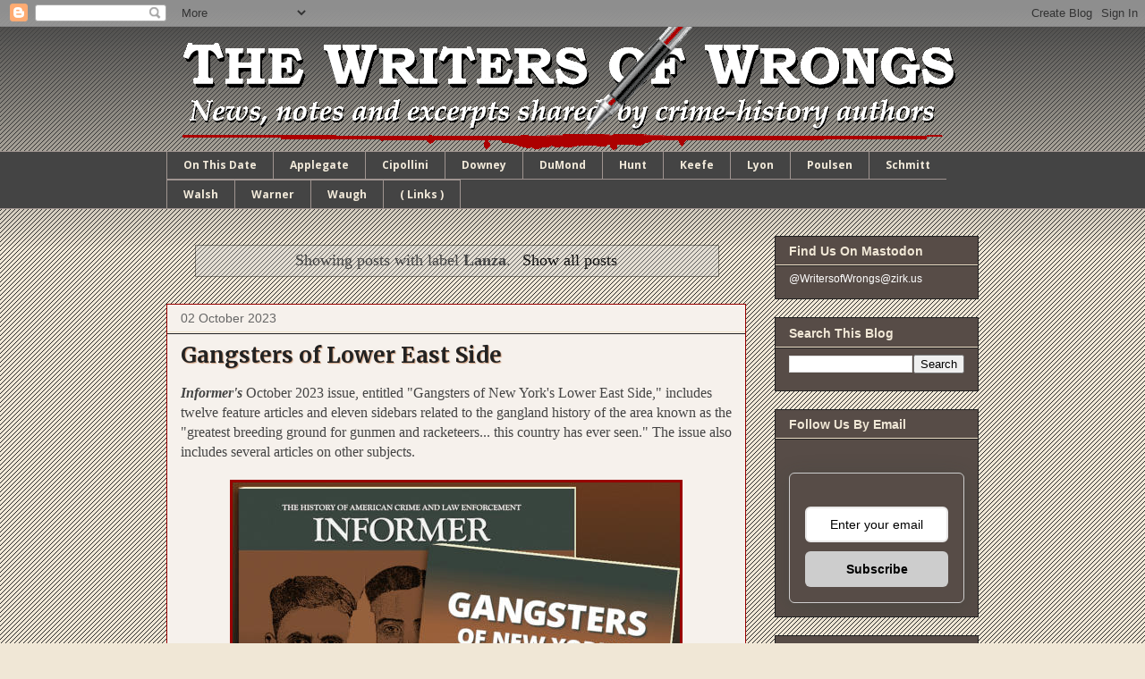

--- FILE ---
content_type: text/html; charset=UTF-8
request_url: http://www.writersofwrongs.com/search/label/Lanza
body_size: 47374
content:
<!DOCTYPE html>
<html class='v2' dir='ltr' xlmns:og='http://ogp.me/ns#' xmlns='http://www.w3.org/1999/xhtml' xmlns:b='http://www.google.com/2005/gml/b' xmlns:data='http://www.google.com/2005/gml/data' xmlns:expr='http://www.google.com/2005/gml/expr'>
<head>
<link href='https://www.blogger.com/static/v1/widgets/335934321-css_bundle_v2.css' rel='stylesheet' type='text/css'/>
<!-- Global site tag (gtag.js) - Google Analytics -->
<script async='async' src='https://www.googletagmanager.com/gtag/js?id=G-0997C3QN4F'></script>
<script>
	  window.dataLayer = window.dataLayer || [];
	  function gtag(){dataLayer.push(arguments);}
	  gtag('js', new Date());
	
	  gtag('config', 'G-0997C3QN4F');
	</script>
<script async='async' data-ad-client='ca-pub-5352282497233640' src='https://pagead2.googlesyndication.com/pagead/js/adsbygoogle.js'></script>
<meta content='The Writers of Wrongs' property='og:site_name'/>
<meta content='http://www.your-blog-logo.jpg' property='og:image'/>
<meta content='News, notes, articles and book excerpts from authors of crime history.' name='og:description'/>
<meta content='http://www.your-blog-logo.jpg' property='og:image'/>
<meta content='App-ID' property='fb:app_id'/>
<meta content='Facebook-Profile-ID' property='fb:admins'/>
<meta content='width=1100' name='viewport'/>
<meta content='text/html; charset=UTF-8' http-equiv='Content-Type'/>
<meta content='blogger' name='generator'/>
<link href='http://www.writersofwrongs.com/favicon.ico' rel='icon' type='image/x-icon'/>
<link href='http://www.writersofwrongs.com/search/label/Lanza' rel='canonical'/>
<link rel="alternate" type="application/atom+xml" title="The Writers of Wrongs - Atom" href="http://www.writersofwrongs.com/feeds/posts/default" />
<link rel="alternate" type="application/rss+xml" title="The Writers of Wrongs - RSS" href="http://www.writersofwrongs.com/feeds/posts/default?alt=rss" />
<link rel="service.post" type="application/atom+xml" title="The Writers of Wrongs - Atom" href="https://www.blogger.com/feeds/8659317614523439922/posts/default" />
<link rel="me" href="https://www.blogger.com/profile/09562045051995673935" />
<!--Can't find substitution for tag [blog.ieCssRetrofitLinks]-->
<meta content='News, notes, articles and book excerpts from authors of crime history.' name='description'/>
<meta content='http://www.writersofwrongs.com/search/label/Lanza' property='og:url'/>
<meta content='The Writers of Wrongs' property='og:title'/>
<meta content='News, notes, articles and book excerpts from authors of crime history.' property='og:description'/>
<title>The Writers of Wrongs: Lanza</title>
<link href='https://mafiahistory.us/wowfav/apple-icon-60x60.png' rel='apple-touch-icon' sizes='60x60'/>
<link href='https://mafiahistory.us/wowfav/apple-icon-76x76.png' rel='apple-touch-icon' sizes='76x76'/>
<link href='https://mafiahistory.us/wowfav/apple-icon-114x114.png' rel='apple-touch-icon' sizes='114x114'/>
<link href='https://mafiahistory.us/wowfav/apple-icon-120x120.png' rel='apple-touch-icon' sizes='120x120'/>
<link href='https://mafiahistory.us/wowfav/apple-icon-144x144.png' rel='apple-touch-icon' sizes='144x144'/>
<link href='https://mafiahistory.us/wowfav/apple-icon-152x152.png' rel='apple-touch-icon' sizes='152x152'/>
<link href='https://mafiahistory.us/wowfav/apple-icon-180x180.png' rel='apple-touch-icon' sizes='180x180'/>
<link href='https://mafiahistory.us/wowfav/android-icon-192x192.png' rel='icon' sizes='192x192' type='image/png'/>
<link href='https://mafiahistory.us/wowfav/favicon-32x32.png' rel='icon' sizes='32x32' type='image/png'/>
<link href='https://mafiahistory.us/wowfav/favicon-96x96.png' rel='icon' sizes='96x96' type='image/png'/>
<link href='https://mafiahistory.us/wowfav/favicon-16x16.png' rel='icon' sizes='16x16' type='image/png'/>
<link href='https://mafiahistory.us/wowfav/manifest.json' rel='manifest'/>
<meta content='#ffffff' name='msapplication-TileColor'/>
<meta content='https://mafiahistory.us/wowfav/ms-icon-144x144.png' name='msapplication-TileImage'/>
<meta content='#ffffff' name='theme-color'/>
<style type='text/css'>@font-face{font-family:'Merriweather';font-style:normal;font-weight:700;font-stretch:100%;font-display:swap;src:url(//fonts.gstatic.com/s/merriweather/v33/u-4D0qyriQwlOrhSvowK_l5UcA6zuSYEqOzpPe3HOZJ5eX1WtLaQwmYiScCmDxhtNOKl8yDrOSAaGV31CPDaYKfFQn0.woff2)format('woff2');unicode-range:U+0460-052F,U+1C80-1C8A,U+20B4,U+2DE0-2DFF,U+A640-A69F,U+FE2E-FE2F;}@font-face{font-family:'Merriweather';font-style:normal;font-weight:700;font-stretch:100%;font-display:swap;src:url(//fonts.gstatic.com/s/merriweather/v33/u-4D0qyriQwlOrhSvowK_l5UcA6zuSYEqOzpPe3HOZJ5eX1WtLaQwmYiScCmDxhtNOKl8yDrOSAaEF31CPDaYKfFQn0.woff2)format('woff2');unicode-range:U+0301,U+0400-045F,U+0490-0491,U+04B0-04B1,U+2116;}@font-face{font-family:'Merriweather';font-style:normal;font-weight:700;font-stretch:100%;font-display:swap;src:url(//fonts.gstatic.com/s/merriweather/v33/u-4D0qyriQwlOrhSvowK_l5UcA6zuSYEqOzpPe3HOZJ5eX1WtLaQwmYiScCmDxhtNOKl8yDrOSAaG131CPDaYKfFQn0.woff2)format('woff2');unicode-range:U+0102-0103,U+0110-0111,U+0128-0129,U+0168-0169,U+01A0-01A1,U+01AF-01B0,U+0300-0301,U+0303-0304,U+0308-0309,U+0323,U+0329,U+1EA0-1EF9,U+20AB;}@font-face{font-family:'Merriweather';font-style:normal;font-weight:700;font-stretch:100%;font-display:swap;src:url(//fonts.gstatic.com/s/merriweather/v33/u-4D0qyriQwlOrhSvowK_l5UcA6zuSYEqOzpPe3HOZJ5eX1WtLaQwmYiScCmDxhtNOKl8yDrOSAaGl31CPDaYKfFQn0.woff2)format('woff2');unicode-range:U+0100-02BA,U+02BD-02C5,U+02C7-02CC,U+02CE-02D7,U+02DD-02FF,U+0304,U+0308,U+0329,U+1D00-1DBF,U+1E00-1E9F,U+1EF2-1EFF,U+2020,U+20A0-20AB,U+20AD-20C0,U+2113,U+2C60-2C7F,U+A720-A7FF;}@font-face{font-family:'Merriweather';font-style:normal;font-weight:700;font-stretch:100%;font-display:swap;src:url(//fonts.gstatic.com/s/merriweather/v33/u-4D0qyriQwlOrhSvowK_l5UcA6zuSYEqOzpPe3HOZJ5eX1WtLaQwmYiScCmDxhtNOKl8yDrOSAaFF31CPDaYKfF.woff2)format('woff2');unicode-range:U+0000-00FF,U+0131,U+0152-0153,U+02BB-02BC,U+02C6,U+02DA,U+02DC,U+0304,U+0308,U+0329,U+2000-206F,U+20AC,U+2122,U+2191,U+2193,U+2212,U+2215,U+FEFF,U+FFFD;}@font-face{font-family:'Open Sans';font-style:normal;font-weight:700;font-stretch:100%;font-display:swap;src:url(//fonts.gstatic.com/s/opensans/v44/memSYaGs126MiZpBA-UvWbX2vVnXBbObj2OVZyOOSr4dVJWUgsg-1x4taVIUwaEQbjB_mQ.woff2)format('woff2');unicode-range:U+0460-052F,U+1C80-1C8A,U+20B4,U+2DE0-2DFF,U+A640-A69F,U+FE2E-FE2F;}@font-face{font-family:'Open Sans';font-style:normal;font-weight:700;font-stretch:100%;font-display:swap;src:url(//fonts.gstatic.com/s/opensans/v44/memSYaGs126MiZpBA-UvWbX2vVnXBbObj2OVZyOOSr4dVJWUgsg-1x4kaVIUwaEQbjB_mQ.woff2)format('woff2');unicode-range:U+0301,U+0400-045F,U+0490-0491,U+04B0-04B1,U+2116;}@font-face{font-family:'Open Sans';font-style:normal;font-weight:700;font-stretch:100%;font-display:swap;src:url(//fonts.gstatic.com/s/opensans/v44/memSYaGs126MiZpBA-UvWbX2vVnXBbObj2OVZyOOSr4dVJWUgsg-1x4saVIUwaEQbjB_mQ.woff2)format('woff2');unicode-range:U+1F00-1FFF;}@font-face{font-family:'Open Sans';font-style:normal;font-weight:700;font-stretch:100%;font-display:swap;src:url(//fonts.gstatic.com/s/opensans/v44/memSYaGs126MiZpBA-UvWbX2vVnXBbObj2OVZyOOSr4dVJWUgsg-1x4jaVIUwaEQbjB_mQ.woff2)format('woff2');unicode-range:U+0370-0377,U+037A-037F,U+0384-038A,U+038C,U+038E-03A1,U+03A3-03FF;}@font-face{font-family:'Open Sans';font-style:normal;font-weight:700;font-stretch:100%;font-display:swap;src:url(//fonts.gstatic.com/s/opensans/v44/memSYaGs126MiZpBA-UvWbX2vVnXBbObj2OVZyOOSr4dVJWUgsg-1x4iaVIUwaEQbjB_mQ.woff2)format('woff2');unicode-range:U+0307-0308,U+0590-05FF,U+200C-2010,U+20AA,U+25CC,U+FB1D-FB4F;}@font-face{font-family:'Open Sans';font-style:normal;font-weight:700;font-stretch:100%;font-display:swap;src:url(//fonts.gstatic.com/s/opensans/v44/memSYaGs126MiZpBA-UvWbX2vVnXBbObj2OVZyOOSr4dVJWUgsg-1x5caVIUwaEQbjB_mQ.woff2)format('woff2');unicode-range:U+0302-0303,U+0305,U+0307-0308,U+0310,U+0312,U+0315,U+031A,U+0326-0327,U+032C,U+032F-0330,U+0332-0333,U+0338,U+033A,U+0346,U+034D,U+0391-03A1,U+03A3-03A9,U+03B1-03C9,U+03D1,U+03D5-03D6,U+03F0-03F1,U+03F4-03F5,U+2016-2017,U+2034-2038,U+203C,U+2040,U+2043,U+2047,U+2050,U+2057,U+205F,U+2070-2071,U+2074-208E,U+2090-209C,U+20D0-20DC,U+20E1,U+20E5-20EF,U+2100-2112,U+2114-2115,U+2117-2121,U+2123-214F,U+2190,U+2192,U+2194-21AE,U+21B0-21E5,U+21F1-21F2,U+21F4-2211,U+2213-2214,U+2216-22FF,U+2308-230B,U+2310,U+2319,U+231C-2321,U+2336-237A,U+237C,U+2395,U+239B-23B7,U+23D0,U+23DC-23E1,U+2474-2475,U+25AF,U+25B3,U+25B7,U+25BD,U+25C1,U+25CA,U+25CC,U+25FB,U+266D-266F,U+27C0-27FF,U+2900-2AFF,U+2B0E-2B11,U+2B30-2B4C,U+2BFE,U+3030,U+FF5B,U+FF5D,U+1D400-1D7FF,U+1EE00-1EEFF;}@font-face{font-family:'Open Sans';font-style:normal;font-weight:700;font-stretch:100%;font-display:swap;src:url(//fonts.gstatic.com/s/opensans/v44/memSYaGs126MiZpBA-UvWbX2vVnXBbObj2OVZyOOSr4dVJWUgsg-1x5OaVIUwaEQbjB_mQ.woff2)format('woff2');unicode-range:U+0001-000C,U+000E-001F,U+007F-009F,U+20DD-20E0,U+20E2-20E4,U+2150-218F,U+2190,U+2192,U+2194-2199,U+21AF,U+21E6-21F0,U+21F3,U+2218-2219,U+2299,U+22C4-22C6,U+2300-243F,U+2440-244A,U+2460-24FF,U+25A0-27BF,U+2800-28FF,U+2921-2922,U+2981,U+29BF,U+29EB,U+2B00-2BFF,U+4DC0-4DFF,U+FFF9-FFFB,U+10140-1018E,U+10190-1019C,U+101A0,U+101D0-101FD,U+102E0-102FB,U+10E60-10E7E,U+1D2C0-1D2D3,U+1D2E0-1D37F,U+1F000-1F0FF,U+1F100-1F1AD,U+1F1E6-1F1FF,U+1F30D-1F30F,U+1F315,U+1F31C,U+1F31E,U+1F320-1F32C,U+1F336,U+1F378,U+1F37D,U+1F382,U+1F393-1F39F,U+1F3A7-1F3A8,U+1F3AC-1F3AF,U+1F3C2,U+1F3C4-1F3C6,U+1F3CA-1F3CE,U+1F3D4-1F3E0,U+1F3ED,U+1F3F1-1F3F3,U+1F3F5-1F3F7,U+1F408,U+1F415,U+1F41F,U+1F426,U+1F43F,U+1F441-1F442,U+1F444,U+1F446-1F449,U+1F44C-1F44E,U+1F453,U+1F46A,U+1F47D,U+1F4A3,U+1F4B0,U+1F4B3,U+1F4B9,U+1F4BB,U+1F4BF,U+1F4C8-1F4CB,U+1F4D6,U+1F4DA,U+1F4DF,U+1F4E3-1F4E6,U+1F4EA-1F4ED,U+1F4F7,U+1F4F9-1F4FB,U+1F4FD-1F4FE,U+1F503,U+1F507-1F50B,U+1F50D,U+1F512-1F513,U+1F53E-1F54A,U+1F54F-1F5FA,U+1F610,U+1F650-1F67F,U+1F687,U+1F68D,U+1F691,U+1F694,U+1F698,U+1F6AD,U+1F6B2,U+1F6B9-1F6BA,U+1F6BC,U+1F6C6-1F6CF,U+1F6D3-1F6D7,U+1F6E0-1F6EA,U+1F6F0-1F6F3,U+1F6F7-1F6FC,U+1F700-1F7FF,U+1F800-1F80B,U+1F810-1F847,U+1F850-1F859,U+1F860-1F887,U+1F890-1F8AD,U+1F8B0-1F8BB,U+1F8C0-1F8C1,U+1F900-1F90B,U+1F93B,U+1F946,U+1F984,U+1F996,U+1F9E9,U+1FA00-1FA6F,U+1FA70-1FA7C,U+1FA80-1FA89,U+1FA8F-1FAC6,U+1FACE-1FADC,U+1FADF-1FAE9,U+1FAF0-1FAF8,U+1FB00-1FBFF;}@font-face{font-family:'Open Sans';font-style:normal;font-weight:700;font-stretch:100%;font-display:swap;src:url(//fonts.gstatic.com/s/opensans/v44/memSYaGs126MiZpBA-UvWbX2vVnXBbObj2OVZyOOSr4dVJWUgsg-1x4vaVIUwaEQbjB_mQ.woff2)format('woff2');unicode-range:U+0102-0103,U+0110-0111,U+0128-0129,U+0168-0169,U+01A0-01A1,U+01AF-01B0,U+0300-0301,U+0303-0304,U+0308-0309,U+0323,U+0329,U+1EA0-1EF9,U+20AB;}@font-face{font-family:'Open Sans';font-style:normal;font-weight:700;font-stretch:100%;font-display:swap;src:url(//fonts.gstatic.com/s/opensans/v44/memSYaGs126MiZpBA-UvWbX2vVnXBbObj2OVZyOOSr4dVJWUgsg-1x4uaVIUwaEQbjB_mQ.woff2)format('woff2');unicode-range:U+0100-02BA,U+02BD-02C5,U+02C7-02CC,U+02CE-02D7,U+02DD-02FF,U+0304,U+0308,U+0329,U+1D00-1DBF,U+1E00-1E9F,U+1EF2-1EFF,U+2020,U+20A0-20AB,U+20AD-20C0,U+2113,U+2C60-2C7F,U+A720-A7FF;}@font-face{font-family:'Open Sans';font-style:normal;font-weight:700;font-stretch:100%;font-display:swap;src:url(//fonts.gstatic.com/s/opensans/v44/memSYaGs126MiZpBA-UvWbX2vVnXBbObj2OVZyOOSr4dVJWUgsg-1x4gaVIUwaEQbjA.woff2)format('woff2');unicode-range:U+0000-00FF,U+0131,U+0152-0153,U+02BB-02BC,U+02C6,U+02DA,U+02DC,U+0304,U+0308,U+0329,U+2000-206F,U+20AC,U+2122,U+2191,U+2193,U+2212,U+2215,U+FEFF,U+FFFD;}</style>
<style id='page-skin-1' type='text/css'><!--
/*
-----------------------------------------------
Blogger Template Style
Name:     Awesome Inc.
Designer: Tina Chen
URL:      tinachen.org
----------------------------------------------- */
/* Variable definitions
====================
<Variable name="keycolor" description="Main Color" type="color" default="#ffffff"/>
<Group description="Page" selector="body">
<Variable name="body.font" description="Font" type="font"
default="normal normal 13px Arial, Tahoma, Helvetica, FreeSans, sans-serif"/>
<Variable name="body.background.color" description="Background Color" type="color" default="#000000"/>
<Variable name="body.text.color" description="Text Color" type="color" default="#ffffff"/>
</Group>
<Group description="Links" selector=".main-inner">
<Variable name="link.color" description="Link Color" type="color" default="#888888"/>
<Variable name="link.visited.color" description="Visited Color" type="color" default="#444444"/>
<Variable name="link.hover.color" description="Hover Color" type="color" default="#cccccc"/>
</Group>
<Group description="Blog Title" selector=".header h1">
<Variable name="header.font" description="Title Font" type="font"
default="normal bold 40px Arial, Tahoma, Helvetica, FreeSans, sans-serif"/>
<Variable name="header.text.color" description="Title Color" type="color" default="#444444" />
<Variable name="header.background.color" description="Header Background" type="color" default="transparent" />
</Group>
<Group description="Blog Description" selector=".header .description">
<Variable name="description.font" description="Font" type="font"
default="normal normal 14px Arial, Tahoma, Helvetica, FreeSans, sans-serif"/>
<Variable name="description.text.color" description="Text Color" type="color"
default="#444444" />
</Group>
<Group description="Tabs Text" selector=".tabs-inner .widget li a">
<Variable name="tabs.font" description="Font" type="font"
default="normal bold 14px Arial, Tahoma, Helvetica, FreeSans, sans-serif"/>
<Variable name="tabs.text.color" description="Text Color" type="color" default="#444444"/>
<Variable name="tabs.selected.text.color" description="Selected Color" type="color" default="#f2eada"/>
</Group>
<Group description="Tabs Background" selector=".tabs-outer .PageList">
<Variable name="tabs.background.color" description="Background Color" type="color" default="#141414"/>
<Variable name="tabs.selected.background.color" description="Selected Color" type="color" default="#444444"/>
<Variable name="tabs.border.color" description="Border Color" type="color" default="#222222"/>
</Group>
<Group description="Date Header" selector=".main-inner .widget h2.date-header, .main-inner .widget h2.date-header span">
<Variable name="date.font" description="Font" type="font"
default="normal normal 14px Arial, Tahoma, Helvetica, FreeSans, sans-serif"/>
<Variable name="date.text.color" description="Text Color" type="color" default="#666666"/>
<Variable name="date.border.color" description="Border Color" type="color" default="#222222"/>
</Group>
<Group description="Post Title" selector="h3.post-title, h4, h3.post-title a">
<Variable name="post.title.font" description="Font" type="font"
default="normal bold 22px Arial, Tahoma, Helvetica, FreeSans, sans-serif"/>
<Variable name="post.title.text.color" description="Text Color" type="color" default="#444444"/>
</Group>
<Group description="Post Background" selector=".post">
<Variable name="post.background.color" description="Background Color" type="color" default="#574c47" />
<Variable name="post.border.color" description="Border Color" type="color" default="#222222" />
<Variable name="post.border.bevel.color" description="Bevel Color" type="color" default="#222222"/>
</Group>
<Group description="Gadget Title" selector="h2">
<Variable name="widget.title.font" description="Font" type="font"
default="normal bold 14px Arial, Tahoma, Helvetica, FreeSans, sans-serif"/>
<Variable name="widget.title.text.color" description="Text Color" type="color" default="#444444"/>
</Group>
<Group description="Gadget Text" selector=".sidebar .widget">
<Variable name="widget.font" description="Font" type="font"
default="normal normal 14px Arial, Tahoma, Helvetica, FreeSans, sans-serif"/>
<Variable name="widget.text.color" description="Text Color" type="color" default="#444444"/>
<Variable name="widget.alternate.text.color" description="Alternate Color" type="color" default="#666666"/>
</Group>
<Group description="Gadget Links" selector=".sidebar .widget">
<Variable name="widget.link.color" description="Link Color" type="color" default="#111111"/>
<Variable name="widget.link.visited.color" description="Visited Color" type="color" default="#111111"/>
<Variable name="widget.link.hover.color" description="Hover Color" type="color" default="#990000"/>
</Group>
<Group description="Gadget Background" selector=".sidebar .widget">
<Variable name="widget.background.color" description="Background Color" type="color" default="#141414"/>
<Variable name="widget.border.color" description="Border Color" type="color" default="#222222"/>
<Variable name="widget.border.bevel.color" description="Bevel Color" type="color" default="#000000"/>
</Group>
<Group description="Sidebar Background" selector=".column-left-inner .column-right-inner">
<Variable name="widget.outer.background.color" description="Background Color" type="color" default="transparent" />
</Group>
<Group description="Images" selector=".main-inner">
<Variable name="image.background.color" description="Background Color" type="color" default="transparent"/>
<Variable name="image.border.color" description="Border Color" type="color" default="transparent"/>
</Group>
<Group description="Feed" selector=".blog-feeds">
<Variable name="feed.text.color" description="Text Color" type="color" default="#444444"/>
</Group>
<Group description="Feed Links" selector=".blog-feeds">
<Variable name="feed.link.color" description="Link Color" type="color" default="#111111"/>
<Variable name="feed.link.visited.color" description="Visited Color" type="color" default="#111111"/>
<Variable name="feed.link.hover.color" description="Hover Color" type="color" default="#990000"/>
</Group>
<Group description="Pager" selector=".blog-pager">
<Variable name="pager.background.color" description="Background Color" type="color" default="#f6f1ec" />
</Group>
<Group description="Footer" selector=".footer-outer">
<Variable name="footer.background.color" description="Background Color" type="color" default="#574c47" />
<Variable name="footer.text.color" description="Text Color" type="color" default="#444444" />
</Group>
<Variable name="title.shadow.spread" description="Title Shadow" type="length" default="-1px" min="-1px" max="100px"/>
<Variable name="body.background" description="Body Background" type="background"
color="#f0e7d6"
default="$(color) none repeat scroll top left"/>
<Variable name="body.background.gradient.cap" description="Body Gradient Cap" type="url"
default="none"/>
<Variable name="body.background.size" description="Body Background Size" type="string" default="auto"/>
<Variable name="tabs.background.gradient" description="Tabs Background Gradient" type="url"
default="none"/>
<Variable name="header.background.gradient" description="Header Background Gradient" type="url" default="none" />
<Variable name="header.padding.top" description="Header Top Padding" type="length" default="22px" min="0" max="100px"/>
<Variable name="header.margin.top" description="Header Top Margin" type="length" default="0" min="0" max="100px"/>
<Variable name="header.margin.bottom" description="Header Bottom Margin" type="length" default="0" min="0" max="100px"/>
<Variable name="widget.padding.top" description="Widget Padding Top" type="length" default="8px" min="0" max="20px"/>
<Variable name="widget.padding.side" description="Widget Padding Side" type="length" default="15px" min="0" max="100px"/>
<Variable name="widget.outer.margin.top" description="Widget Top Margin" type="length" default="0" min="0" max="100px"/>
<Variable name="widget.outer.background.gradient" description="Gradient" type="url" default="none" />
<Variable name="widget.border.radius" description="Gadget Border Radius" type="length" default="0" min="0" max="100px"/>
<Variable name="outer.shadow.spread" description="Outer Shadow Size" type="length" default="0" min="0" max="100px"/>
<Variable name="date.header.border.radius.top" description="Date Header Border Radius Top" type="length" default="0" min="0" max="100px"/>
<Variable name="date.header.position" description="Date Header Position" type="length" default="15px" min="0" max="100px"/>
<Variable name="date.space" description="Date Space" type="length" default="30px" min="0" max="100px"/>
<Variable name="date.position" description="Date Float" type="string" default="static" />
<Variable name="date.padding.bottom" description="Date Padding Bottom" type="length" default="0" min="0" max="100px"/>
<Variable name="date.border.size" description="Date Border Size" type="length" default="0" min="0" max="10px"/>
<Variable name="date.background" description="Date Background" type="background" color="transparent"
default="$(color) none no-repeat scroll top left" />
<Variable name="date.first.border.radius.top" description="Date First top radius" type="length" default="0" min="0" max="100px"/>
<Variable name="date.last.space.bottom" description="Date Last Space Bottom" type="length"
default="20px" min="0" max="100px"/>
<Variable name="date.last.border.radius.bottom" description="Date Last bottom radius" type="length" default="0" min="0" max="100px"/>
<Variable name="post.first.padding.top" description="First Post Padding Top" type="length" default="0" min="0" max="100px"/>
<Variable name="image.shadow.spread" description="Image Shadow Size" type="length" default="0" min="0" max="100px"/>
<Variable name="image.border.radius" description="Image Border Radius" type="length" default="0" min="0" max="100px"/>
<Variable name="separator.outdent" description="Separator Outdent" type="length" default="15px" min="0" max="100px"/>
<Variable name="title.separator.border.size" description="Widget Title Border Size" type="length" default="1px" min="0" max="10px"/>
<Variable name="list.separator.border.size" description="List Separator Border Size" type="length" default="1px" min="0" max="10px"/>
<Variable name="shadow.spread" description="Shadow Size" type="length" default="0" min="0" max="100px"/>
<Variable name="startSide" description="Side where text starts in blog language" type="automatic" default="left"/>
<Variable name="endSide" description="Side where text ends in blog language" type="automatic" default="right"/>
<Variable name="date.side" description="Side where date header is placed" type="string" default="right"/>
<Variable name="pager.border.radius.top" description="Pager Border Top Radius" type="length" default="0" min="0" max="100px"/>
<Variable name="pager.space.top" description="Pager Top Space" type="length" default="1em" min="0" max="20em"/>
<Variable name="footer.background.gradient" description="Background Gradient" type="url" default="none" />
<Variable name="mobile.background.size" description="Mobile Background Size" type="string"
default="auto"/>
<Variable name="mobile.background.overlay" description="Mobile Background Overlay" type="string"
default="transparent none repeat scroll top left"/>
<Variable name="mobile.button.color" description="Mobile Button Color" type="color" default="#ffffff" />
*/
/* Content
----------------------------------------------- */
body {
font: normal normal 16px Georgia, Utopia, 'Palatino Linotype', Palatino, serif;
color: #444444;
background: #f0e7d6 url(https://resources.blogblog.com/blogblog/data/1kt/awesomeinc/body_background_dark.png) repeat scroll top left;
}
html body .content-outer {
min-width: 0;
max-width: 100%;
width: 100%;
}
a:link {
text-decoration: none;
color: #111111;
}
a:visited {
text-decoration: none;
color: #111111;
}
a:hover {
text-decoration: underline;
color: #990000;
}
.body-fauxcolumn-outer .cap-top {
position: absolute;
z-index: 1;
height: 276px;
width: 100%;
background: transparent url(https://resources.blogblog.com/blogblog/data/1kt/awesomeinc/body_gradient_dark.png) repeat-x scroll top left;
_background-image: none;
}
/* Columns
----------------------------------------------- */
.content-inner {
padding: 0;
}
.header-inner .section {
margin: 0 16px;
}
.tabs-inner .section {
margin: 0 16px;
}
.main-inner {
padding-top: 30px;
}
.main-inner .column-center-inner,
.main-inner .column-left-inner,
.main-inner .column-right-inner {
padding: 0 5px;
}
*+html body .main-inner .column-center-inner {
margin-top: -30px;
}
#layout .main-inner .column-center-inner {
margin-top: 0;
}
/* Header
----------------------------------------------- */
.header-outer {
margin: 0 0 0 0;
background: rgba(0, 0, 0, 0) none repeat scroll 0 0;
}
.Header h1 {
font: normal bold 40px Arial, Tahoma, Helvetica, FreeSans, sans-serif;
color: #444444;
text-shadow: 0 0 -1px #000000;
}
.Header h1 a {
color: #444444;
}
.Header .description {
font: normal normal 14px Arial, Tahoma, Helvetica, FreeSans, sans-serif;
color: #444444;
}
.header-inner .Header .titlewrapper,
.header-inner .Header .descriptionwrapper {
padding-left: 0;
padding-right: 0;
margin-bottom: 0;
}
.header-inner .Header .titlewrapper {
padding-top: 22px;
}
/* Tabs
----------------------------------------------- */
.tabs-outer {
overflow: hidden;
position: relative;
background: #444444 none repeat scroll 0 0;
}
#layout .tabs-outer {
overflow: visible;
}
.tabs-cap-top, .tabs-cap-bottom {
position: absolute;
width: 100%;
border-top: 1px solid #9f9490;
}
.tabs-cap-bottom {
bottom: 0;
}
.tabs-inner .widget li a {
display: inline-block;
margin: 0;
padding: .6em 1.5em;
font: normal bold 12px Open Sans;
color: #f2eada;
border-top: 1px solid #9f9490;
border-bottom: 1px solid #9f9490;
border-left: 1px solid #9f9490;
height: 16px;
line-height: 16px;
}
.tabs-inner .widget li:last-child a {
border-right: 1px solid #9f9490;
}
.tabs-inner .widget li.selected a, .tabs-inner .widget li a:hover {
background: #f2eada none repeat-x scroll 0 -100px;
color: #111111;
}
/* Headings
----------------------------------------------- */
h2 {
font: normal bold 14px Arial, Tahoma, Helvetica, FreeSans, sans-serif;
color: #f0e7d6;
}
/* Widgets
----------------------------------------------- */
.main-inner .section {
margin: 0 27px;
padding: 0;
}
.main-inner .column-left-outer,
.main-inner .column-right-outer {
margin-top: 0;
}
#layout .main-inner .column-left-outer,
#layout .main-inner .column-right-outer {
margin-top: 0;
}
.main-inner .column-left-inner,
.main-inner .column-right-inner {
background: rgba(0, 0, 0, 0) none repeat 0 0;
-moz-box-shadow: 0 0 0 rgba(0, 0, 0, .2);
-webkit-box-shadow: 0 0 0 rgba(0, 0, 0, .2);
-goog-ms-box-shadow: 0 0 0 rgba(0, 0, 0, .2);
box-shadow: 0 0 0 rgba(0, 0, 0, .2);
-moz-border-radius: 0;
-webkit-border-radius: 0;
-goog-ms-border-radius: 0;
border-radius: 0;
}
#layout .main-inner .column-left-inner,
#layout .main-inner .column-right-inner {
margin-top: 0;
}
.sidebar .widget {
font: normal normal 12px Arial, Tahoma, Helvetica, FreeSans, sans-serif;
color: #f0ebe3;
}
.sidebar .widget a:link {
color: #ffffff;
}
.sidebar .widget a:visited {
color: #cccccc;
}
.sidebar .widget a:hover {
color: #fff2cc;
}
.sidebar .widget h2 {
text-shadow: 0 0 -1px #000000;
}
.main-inner .widget {
background-color: #574c47;
border: 1px solid #222222;
padding: 0 15px 15px;
margin: 20px -16px;
-moz-box-shadow: 0 0 0 rgba(0, 0, 0, .2);
-webkit-box-shadow: 0 0 0 rgba(0, 0, 0, .2);
-goog-ms-box-shadow: 0 0 0 rgba(0, 0, 0, .2);
box-shadow: 0 0 0 rgba(0, 0, 0, .2);
-moz-border-radius: 0;
-webkit-border-radius: 0;
-goog-ms-border-radius: 0;
border-radius: 0;
}
.main-inner .widget h2 {
margin: 0 -15px;
padding: .6em 15px .5em;
border-bottom: 1px solid #f0e2c9;
}
.footer-inner .widget h2 {
padding: 0 0 .4em;
border-bottom: 1px solid #f0e2c9;
}
.main-inner .widget h2 + div, .footer-inner .widget h2 + div {
border-top: 1px solid #222222;
padding-top: 8px;
}
.main-inner .widget .widget-content {
margin: 0 -15px;
padding: 7px 15px 0;
}
.main-inner .widget ul, .main-inner .widget #ArchiveList ul.flat {
margin: -8px -15px 0;
padding: 0;
list-style: none;
}
.main-inner .widget #ArchiveList {
margin: -8px 0 0;
}
.main-inner .widget ul li, .main-inner .widget #ArchiveList ul.flat li {
padding: .5em 15px;
text-indent: 0;
color: #cccccc;
border-top: 1px solid #222222;
border-bottom: 1px solid #f0e2c9;
}
.main-inner .widget #ArchiveList ul li {
padding-top: .25em;
padding-bottom: .25em;
}
.main-inner .widget ul li:first-child, .main-inner .widget #ArchiveList ul.flat li:first-child {
border-top: none;
}
.main-inner .widget ul li:last-child, .main-inner .widget #ArchiveList ul.flat li:last-child {
border-bottom: none;
}
.post-body {
position: relative;
}
.main-inner .widget .post-body ul {
padding: 0 2.5em;
margin: .5em 0;
list-style: disc;
}
.main-inner .widget .post-body ul li {
padding: 0.25em 0;
margin-bottom: .25em;
color: #444444;
border: none;
}
.footer-inner .widget ul {
padding: 0;
list-style: none;
}
.widget .zippy {
color: #cccccc;
}
/* Posts
----------------------------------------------- */
body .main-inner .Blog {
padding: 0;
margin-bottom: 1em;
background-color: transparent;
border: none;
-moz-box-shadow: 0 0 0 rgba(0, 0, 0, 0);
-webkit-box-shadow: 0 0 0 rgba(0, 0, 0, 0);
-goog-ms-box-shadow: 0 0 0 rgba(0, 0, 0, 0);
box-shadow: 0 0 0 rgba(0, 0, 0, 0);
}
.main-inner .section:last-child .Blog:last-child {
padding: 0;
margin-bottom: 1em;
}
.main-inner .widget h2.date-header {
margin: 0 -15px 1px;
padding: 0 0 0 0;
font: normal normal 14px Arial, Tahoma, Helvetica, FreeSans, sans-serif;
color: #666666;
background: transparent none no-repeat scroll top left;
border-top: 0 solid #ffffff;
border-bottom: 1px solid #f0e2c9;
-moz-border-radius-topleft: 0;
-moz-border-radius-topright: 0;
-webkit-border-top-left-radius: 0;
-webkit-border-top-right-radius: 0;
border-top-left-radius: 0;
border-top-right-radius: 0;
position: static;
bottom: 100%;
right: 15px;
text-shadow: 0 0 -1px #000000;
}
.main-inner .widget h2.date-header span {
font: normal normal 14px Arial, Tahoma, Helvetica, FreeSans, sans-serif;
display: block;
padding: .5em 15px;
border-left: 0 solid #ffffff;
border-right: 0 solid #ffffff;
}
.date-outer {
position: relative;
margin: 30px 0 20px;
padding: 0 15px;
background-color: #f6f1ec;
border: 1px solid #990000;
-moz-box-shadow: 0 0 0 rgba(0, 0, 0, .2);
-webkit-box-shadow: 0 0 0 rgba(0, 0, 0, .2);
-goog-ms-box-shadow: 0 0 0 rgba(0, 0, 0, .2);
box-shadow: 0 0 0 rgba(0, 0, 0, .2);
-moz-border-radius: 0;
-webkit-border-radius: 0;
-goog-ms-border-radius: 0;
border-radius: 0;
}
.date-outer:first-child {
margin-top: 0;
}
.date-outer:last-child {
margin-bottom: 20px;
-moz-border-radius-bottomleft: 0;
-moz-border-radius-bottomright: 0;
-webkit-border-bottom-left-radius: 0;
-webkit-border-bottom-right-radius: 0;
-goog-ms-border-bottom-left-radius: 0;
-goog-ms-border-bottom-right-radius: 0;
border-bottom-left-radius: 0;
border-bottom-right-radius: 0;
}
.date-posts {
margin: 0 -15px;
padding: 0 15px;
clear: both;
}
.post-outer, .inline-ad {
border-top: 1px solid #111111;
margin: 0 -15px;
padding: 15px 15px;
}
.post-outer {
padding-bottom: 10px;
}
.post-outer:first-child {
padding-top: 0;
border-top: none;
}
.post-outer:last-child, .inline-ad:last-child {
border-bottom: none;
}
.post-body {
position: relative;
}
.post-body img {
padding: 8px;
background: #990000;
border: 1px solid rgba(0, 0, 0, 0);
-moz-box-shadow: 0 0 0 rgba(0, 0, 0, .2);
-webkit-box-shadow: 0 0 0 rgba(0, 0, 0, .2);
box-shadow: 0 0 0 rgba(0, 0, 0, .2);
-moz-border-radius: 0;
-webkit-border-radius: 0;
border-radius: 0;
}
h3.post-title, h4 {
font: normal bold 24px Merriweather;
color: #222222;
}
h3.post-title a {
font: normal bold 24px Merriweather;
color: #222222;
}
h3.post-title a:hover {
color: #990000;
text-decoration: underline;
}
.post-header {
margin: 0 0 1em;
}
.post-body {
line-height: 1.4;
}
.post-outer h2 {
color: #444444;
}
.post-footer {
margin: 1.5em 0 0;
}
#blog-pager {
padding: 15px;
font-size: 120%;
background-color: #f0e7d6;
border: 1px solid #222222;
-moz-box-shadow: 0 0 0 rgba(0, 0, 0, .2);
-webkit-box-shadow: 0 0 0 rgba(0, 0, 0, .2);
-goog-ms-box-shadow: 0 0 0 rgba(0, 0, 0, .2);
box-shadow: 0 0 0 rgba(0, 0, 0, .2);
-moz-border-radius: 0;
-webkit-border-radius: 0;
-goog-ms-border-radius: 0;
border-radius: 0;
-moz-border-radius-topleft: 0;
-moz-border-radius-topright: 0;
-webkit-border-top-left-radius: 0;
-webkit-border-top-right-radius: 0;
-goog-ms-border-top-left-radius: 0;
-goog-ms-border-top-right-radius: 0;
border-top-left-radius: 0;
border-top-right-radius-topright: 0;
margin-top: 1em;
}
.blog-feeds, .post-feeds {
margin: 1em 0;
text-align: center;
color: #111111;
}
.blog-feeds a, .post-feeds a {
color: #990000;
}
.blog-feeds a:visited, .post-feeds a:visited {
color: #990000;
}
.blog-feeds a:hover, .post-feeds a:hover {
color: #e50000;
}
.post-outer .comments {
margin-top: 2em;
}
/* Comments
----------------------------------------------- */
.comments .comments-content .icon.blog-author {
background-repeat: no-repeat;
background-image: url([data-uri]);
}
.comments .comments-content .loadmore a {
border-top: 1px solid #9f9490;
border-bottom: 1px solid #9f9490;
}
.comments .continue {
border-top: 2px solid #9f9490;
}
/* Footer
----------------------------------------------- */
.footer-outer {
margin: -0 0 -1px;
padding: 0 0 0;
color: #f0e7d6;
overflow: hidden;
}
.footer-fauxborder-left {
border-top: 1px solid #222222;
background: #574c47 none repeat scroll 0 0;
-moz-box-shadow: 0 0 0 rgba(0, 0, 0, .2);
-webkit-box-shadow: 0 0 0 rgba(0, 0, 0, .2);
-goog-ms-box-shadow: 0 0 0 rgba(0, 0, 0, .2);
box-shadow: 0 0 0 rgba(0, 0, 0, .2);
margin: 0 -0;
}
/* Mobile
----------------------------------------------- */
body.mobile {
background-size: auto;
}
.mobile .body-fauxcolumn-outer {
background: transparent none repeat scroll top left;
}
*+html body.mobile .main-inner .column-center-inner {
margin-top: 0;
}
.mobile .main-inner .widget {
padding: 0 0 15px;
}
.mobile .main-inner .widget h2 + div,
.mobile .footer-inner .widget h2 + div {
border-top: none;
padding-top: 0;
}
.mobile .footer-inner .widget h2 {
padding: 0.5em 0;
border-bottom: none;
}
.mobile .main-inner .widget .widget-content {
margin: 0;
padding: 7px 0 0;
}
.mobile .main-inner .widget ul,
.mobile .main-inner .widget #ArchiveList ul.flat {
margin: 0 -15px 0;
}
.mobile .main-inner .widget h2.date-header {
right: 0;
}
.mobile .date-header span {
padding: 0.4em 0;
}
.mobile .date-outer:first-child {
margin-bottom: 0;
border: 1px solid #990000;
-moz-border-radius-topleft: 0;
-moz-border-radius-topright: 0;
-webkit-border-top-left-radius: 0;
-webkit-border-top-right-radius: 0;
-goog-ms-border-top-left-radius: 0;
-goog-ms-border-top-right-radius: 0;
border-top-left-radius: 0;
border-top-right-radius: 0;
}
.mobile .date-outer {
border-color: #990000;
border-width: 0 1px 1px;
}
.mobile .date-outer:last-child {
margin-bottom: 0;
}
.mobile .main-inner {
padding: 0;
}
.mobile .header-inner .section {
margin: 0;
}
.mobile .post-outer, .mobile .inline-ad {
padding: 5px 0;
}
.mobile .tabs-inner .section {
margin: 0 10px;
}
.mobile .main-inner .widget h2 {
margin: 0;
padding: 0;
}
.mobile .main-inner .widget h2.date-header span {
padding: 0;
}
.mobile .main-inner .widget .widget-content {
margin: 0;
padding: 7px 0 0;
}
.mobile #blog-pager {
border: 1px solid transparent;
background: #574c47 none repeat scroll 0 0;
}
.mobile .main-inner .column-left-inner,
.mobile .main-inner .column-right-inner {
background: rgba(0, 0, 0, 0) none repeat 0 0;
-moz-box-shadow: none;
-webkit-box-shadow: none;
-goog-ms-box-shadow: none;
box-shadow: none;
}
.mobile .date-posts {
margin: 0;
padding: 0;
}
.mobile .footer-fauxborder-left {
margin: 0;
border-top: inherit;
}
.mobile .main-inner .section:last-child .Blog:last-child {
margin-bottom: 0;
}
.mobile-index-contents {
color: #444444;
}
.mobile .mobile-link-button {
background: #111111 none repeat scroll 0 0;
}
.mobile-link-button a:link, .mobile-link-button a:visited {
color: #ffffff;
}
.mobile .tabs-inner .PageList .widget-content {
background: transparent;
border-top: 1px solid;
border-color: #9f9490;
color: #f2eada;
}
.mobile .tabs-inner .PageList .widget-content .pagelist-arrow {
border-left: 1px solid #9f9490;
}
.post-body img {
padding: 2px;
}
.post-title {
text-shadow: 1px 1px 1px #d0a080;
}
div.author-profile {
margin-top: 20px;
line-height: 1.4;
}
div.author-profile [itemprop = image] {
padding-right: 10px;
}
[itemprop = name] {
font-weight: bold;
}
[itemprop = description] a {
color: #704020;
}
[itemprop = description] br {
margin-bottom: 12px;
}
--></style>
<style id='template-skin-1' type='text/css'><!--
body {
min-width: 940px;
}
.content-outer, .content-fauxcolumn-outer, .region-inner {
min-width: 940px;
max-width: 940px;
_width: 940px;
}
.main-inner .columns {
padding-left: 0px;
padding-right: 260px;
}
.main-inner .fauxcolumn-center-outer {
left: 0px;
right: 260px;
/* IE6 does not respect left and right together */
_width: expression(this.parentNode.offsetWidth -
parseInt("0px") -
parseInt("260px") + 'px');
}
.main-inner .fauxcolumn-left-outer {
width: 0px;
}
.main-inner .fauxcolumn-right-outer {
width: 260px;
}
.main-inner .column-left-outer {
width: 0px;
right: 100%;
margin-left: -0px;
}
.main-inner .column-right-outer {
width: 260px;
margin-right: -260px;
}
#layout {
min-width: 0;
}
#layout .content-outer {
min-width: 0;
width: 800px;
}
#layout .region-inner {
min-width: 0;
width: auto;
}
body#layout div.add_widget {
padding: 8px;
}
body#layout div.add_widget a {
margin-left: 32px;
}
--></style>
<script type='text/javascript'>
        (function(i,s,o,g,r,a,m){i['GoogleAnalyticsObject']=r;i[r]=i[r]||function(){
        (i[r].q=i[r].q||[]).push(arguments)},i[r].l=1*new Date();a=s.createElement(o),
        m=s.getElementsByTagName(o)[0];a.async=1;a.src=g;m.parentNode.insertBefore(a,m)
        })(window,document,'script','https://www.google-analytics.com/analytics.js','ga');
        ga('create', 'UA-184504-13', 'auto', 'blogger');
        ga('blogger.send', 'pageview');
      </script>
<meta content='YakCZlnsfRkZPTjv9m1h' name='follow_it-verification-code'/>
<link href='https://www.blogger.com/dyn-css/authorization.css?targetBlogID=8659317614523439922&amp;zx=c7f6b684-eabc-4c05-91a2-3fe03e029299' media='none' onload='if(media!=&#39;all&#39;)media=&#39;all&#39;' rel='stylesheet'/><noscript><link href='https://www.blogger.com/dyn-css/authorization.css?targetBlogID=8659317614523439922&amp;zx=c7f6b684-eabc-4c05-91a2-3fe03e029299' rel='stylesheet'/></noscript>
<meta name='google-adsense-platform-account' content='ca-host-pub-1556223355139109'/>
<meta name='google-adsense-platform-domain' content='blogspot.com'/>

<!-- data-ad-client=ca-pub-5352282497233640 -->

</head>
<body class='loading'>
<div class='navbar section' id='navbar' name='Navbar'><div class='widget Navbar' data-version='1' id='Navbar1'><script type="text/javascript">
    function setAttributeOnload(object, attribute, val) {
      if(window.addEventListener) {
        window.addEventListener('load',
          function(){ object[attribute] = val; }, false);
      } else {
        window.attachEvent('onload', function(){ object[attribute] = val; });
      }
    }
  </script>
<div id="navbar-iframe-container"></div>
<script type="text/javascript" src="https://apis.google.com/js/platform.js"></script>
<script type="text/javascript">
      gapi.load("gapi.iframes:gapi.iframes.style.bubble", function() {
        if (gapi.iframes && gapi.iframes.getContext) {
          gapi.iframes.getContext().openChild({
              url: 'https://www.blogger.com/navbar/8659317614523439922?origin\x3dhttp://www.writersofwrongs.com',
              where: document.getElementById("navbar-iframe-container"),
              id: "navbar-iframe"
          });
        }
      });
    </script><script type="text/javascript">
(function() {
var script = document.createElement('script');
script.type = 'text/javascript';
script.src = '//pagead2.googlesyndication.com/pagead/js/google_top_exp.js';
var head = document.getElementsByTagName('head')[0];
if (head) {
head.appendChild(script);
}})();
</script>
</div></div>
<div itemscope='itemscope' itemtype='http://schema.org/Blog' style='display: none;'>
<meta content='The Writers of Wrongs' itemprop='name'/>
<meta content='News, notes, articles and book excerpts from authors of crime history.' itemprop='description'/>
</div>
<div class='body-fauxcolumns'>
<div class='fauxcolumn-outer body-fauxcolumn-outer'>
<div class='cap-top'>
<div class='cap-left'></div>
<div class='cap-right'></div>
</div>
<div class='fauxborder-left'>
<div class='fauxborder-right'></div>
<div class='fauxcolumn-inner'>
</div>
</div>
<div class='cap-bottom'>
<div class='cap-left'></div>
<div class='cap-right'></div>
</div>
</div>
</div>
<div class='content'>
<div class='content-fauxcolumns'>
<div class='fauxcolumn-outer content-fauxcolumn-outer'>
<div class='cap-top'>
<div class='cap-left'></div>
<div class='cap-right'></div>
</div>
<div class='fauxborder-left'>
<div class='fauxborder-right'></div>
<div class='fauxcolumn-inner'>
</div>
</div>
<div class='cap-bottom'>
<div class='cap-left'></div>
<div class='cap-right'></div>
</div>
</div>
</div>
<div class='content-outer'>
<div class='content-cap-top cap-top'>
<div class='cap-left'></div>
<div class='cap-right'></div>
</div>
<div class='fauxborder-left content-fauxborder-left'>
<div class='fauxborder-right content-fauxborder-right'></div>
<div class='content-inner'>
<header>
<div class='header-outer'>
<div class='header-cap-top cap-top'>
<div class='cap-left'></div>
<div class='cap-right'></div>
</div>
<div class='fauxborder-left header-fauxborder-left'>
<div class='fauxborder-right header-fauxborder-right'></div>
<div class='region-inner header-inner'>
<div class='header section' id='header' name='Header'><div class='widget Header' data-version='1' id='Header1'>
<div id='header-inner'>
<a href='http://www.writersofwrongs.com/' style='display: block'>
<img alt='The Writers of Wrongs' height='139px; ' id='Header1_headerimg' src='https://blogger.googleusercontent.com/img/b/R29vZ2xl/AVvXsEiSumUB2l9hni4OpeHt3ptO_V1MMnM-OVAeUvdQDI357iazruUZ0vE3-IRqr_i6kSq1hGjLPfO-E0AMcCq9LWyegl-jo0LoNij0awjnxAhVPLWIgvsMJhplRKI-aKouq2QbXa0fXHwjDPc/s1600/wowbloodlogo.gif' style='display: block' width='900px; '/>
</a>
</div>
</div></div>
</div>
</div>
<div class='header-cap-bottom cap-bottom'>
<div class='cap-left'></div>
<div class='cap-right'></div>
</div>
</div>
</header>
<div class='tabs-outer'>
<div class='tabs-cap-top cap-top'>
<div class='cap-left'></div>
<div class='cap-right'></div>
</div>
<div class='fauxborder-left tabs-fauxborder-left'>
<div class='fauxborder-right tabs-fauxborder-right'></div>
<div class='region-inner tabs-inner'>
<div class='tabs section' id='crosscol' name='Cross-Column'><div class='widget PageList' data-version='1' id='PageList1'>
<div class='widget-content'>
<ul>
<li>
<a href='http://www.writersofwrongs.com/p/on-this-date.html'>On This Date</a>
</li>
<li>
<a href='https://www.writersofwrongs.com/search/label/Debby%20Applegate'>Applegate</a>
</li>
<li>
<a href='https://www.writersofwrongs.com/search/label/Christian%20Cipollini'>Cipollini</a>
</li>
<li>
<a href='https://www.writersofwrongs.com/search/label/Patrick%20Downey'>Downey</a>
</li>
<li>
<a href='https://www.writersofwrongs.com/search/label/John%20DuMond'>DuMond</a>
</li>
<li>
<a href='https://www.writersofwrongs.com/search/label/Thomas%20Hunt'>Hunt</a>
</li>
<li>
<a href='https://www.writersofwrongs.com/search/label/Rose%20Keefe'>Keefe</a>
</li>
<li>
<a href='https://www.writersofwrongs.com/search/label/Chriss%20Lyon'>Lyon</a>
</li>
<li>
<a href='https://www.writersofwrongs.com/search/label/Ellen%20Poulsen'>Poulsen</a>
</li>
<li>
<a href='https://www.writersofwrongs.com/search/label/gavin%20schmitt'>Schmitt</a>
</li>
<li>
<a href='https://www.writersofwrongs.com/search/label/Robert%20Walsh'>Walsh</a>
</li>
<li>
<a href='https://www.writersofwrongs.com/search/label/Richard%20N.%20Warner'>Warner</a>
</li>
<li>
<a href='https://www.writersofwrongs.com/search/label/Daniel%20Waugh'>Waugh</a>
</li>
<li>
<a href='http://www.writersofwrongs.com/p/links.html'>( Links )</a>
</li>
</ul>
<div class='clear'></div>
</div>
</div></div>
<div class='tabs no-items section' id='crosscol-overflow' name='Cross-Column 2'></div>
</div>
</div>
<div class='tabs-cap-bottom cap-bottom'>
<div class='cap-left'></div>
<div class='cap-right'></div>
</div>
</div>
<div class='main-outer'>
<div class='main-cap-top cap-top'>
<div class='cap-left'></div>
<div class='cap-right'></div>
</div>
<div class='fauxborder-left main-fauxborder-left'>
<div class='fauxborder-right main-fauxborder-right'></div>
<div class='region-inner main-inner'>
<div class='columns fauxcolumns'>
<div class='fauxcolumn-outer fauxcolumn-center-outer'>
<div class='cap-top'>
<div class='cap-left'></div>
<div class='cap-right'></div>
</div>
<div class='fauxborder-left'>
<div class='fauxborder-right'></div>
<div class='fauxcolumn-inner'>
</div>
</div>
<div class='cap-bottom'>
<div class='cap-left'></div>
<div class='cap-right'></div>
</div>
</div>
<div class='fauxcolumn-outer fauxcolumn-left-outer'>
<div class='cap-top'>
<div class='cap-left'></div>
<div class='cap-right'></div>
</div>
<div class='fauxborder-left'>
<div class='fauxborder-right'></div>
<div class='fauxcolumn-inner'>
</div>
</div>
<div class='cap-bottom'>
<div class='cap-left'></div>
<div class='cap-right'></div>
</div>
</div>
<div class='fauxcolumn-outer fauxcolumn-right-outer'>
<div class='cap-top'>
<div class='cap-left'></div>
<div class='cap-right'></div>
</div>
<div class='fauxborder-left'>
<div class='fauxborder-right'></div>
<div class='fauxcolumn-inner'>
</div>
</div>
<div class='cap-bottom'>
<div class='cap-left'></div>
<div class='cap-right'></div>
</div>
</div>
<!-- corrects IE6 width calculation -->
<div class='columns-inner'>
<div class='column-center-outer'>
<div class='column-center-inner'>
<div class='main section' id='main' name='Main'><div class='widget Blog' data-version='1' id='Blog1'>
<div class='blog-posts hfeed'>
<div class='status-msg-wrap'>
<div class='status-msg-body'>
Showing posts with label <b>Lanza</b>. <a href="http://www.writersofwrongs.com/">Show all posts</a>
</div>
<div class='status-msg-border'>
<div class='status-msg-bg'>
<div class='status-msg-hidden'>Showing posts with label <b>Lanza</b>. <a href="http://www.writersofwrongs.com/">Show all posts</a></div>
</div>
</div>
</div>
<div style='clear: both;'></div>

          <div class="date-outer">
        
<h2 class='date-header'><span>02 October 2023</span></h2>

          <div class="date-posts">
        
<div class='post-outer'>
<meta content='summary' name='twitter:card'/>
<meta content='@writersofwrongs' name='twitter:site'/>
<meta content='@writersofwrongs' name='twitter:creator'/>
<meta content='www.writersofwrongs.com' name='twitter:domain'/>
<meta content='https://blogger.googleusercontent.com/img/b/R29vZ2xl/AVvXsEhHNAuzHbamAEXDyr4tMMLVEoqew9PqcW_wMCajv4B4mpMXKgbBZ9WrM9JkZj0p5Dn8B6xKkDnYF2K-Ob0N-Q_65KbN8kgBz2P6BaWNk3s4llp5D5sWkhyUVpxyhChnMHPjgubF7urYXsZQspZ_8WMPtlgiPSmv26cS856rzJxcf0VTvLiPFYuvw71YSA/s16000/mag-book.jpg' name='twitter:image:src'/>
<meta content='Gangsters of Lower East Side' name='twitter:title'/>
<meta content='News, notes, articles and book excerpts from authors of crime history.' name='twitter:description'/>
<meta content='https://www.blogger.com/share-post.g?blogID=8659317614523439922&postID=3873760621643633014' name='twitter:url'/>
<div class='post hentry uncustomized-post-template' itemprop='blogPost' itemscope='itemscope' itemtype='http://schema.org/BlogPosting'>
<meta content='https://blogger.googleusercontent.com/img/b/R29vZ2xl/AVvXsEhHNAuzHbamAEXDyr4tMMLVEoqew9PqcW_wMCajv4B4mpMXKgbBZ9WrM9JkZj0p5Dn8B6xKkDnYF2K-Ob0N-Q_65KbN8kgBz2P6BaWNk3s4llp5D5sWkhyUVpxyhChnMHPjgubF7urYXsZQspZ_8WMPtlgiPSmv26cS856rzJxcf0VTvLiPFYuvw71YSA/s16000/mag-book.jpg' itemprop='image_url'/>
<meta content='8659317614523439922' itemprop='blogId'/>
<meta content='3873760621643633014' itemprop='postId'/>
<a name='3873760621643633014'></a>
<h3 class='post-title entry-title' itemprop='name'>
<a href='http://www.writersofwrongs.com/2023/10/gangsters-of-lower-east-side.html'>Gangsters of Lower East Side</a>
</h3>
<div class='post-header'>
<div class='post-header-line-1'></div>
</div>
<div class='post-body entry-content' id='post-body-3873760621643633014' itemprop='articleBody'>
<p><b><i>Informer's</i></b> October 2023 issue, entitled "Gangsters of New York's Lower East Side," includes twelve feature articles and eleven sidebars related to the gangland history of the area known as the "greatest breeding ground for gunmen and racketeers... this country has ever seen." The issue also includes several articles on other subjects.</p><table align="center" cellpadding="0" cellspacing="0" class="tr-caption-container" style="margin-left: auto; margin-right: auto;"><tbody><tr><td style="text-align: center;"><a href="https://blogger.googleusercontent.com/img/b/R29vZ2xl/AVvXsEhHNAuzHbamAEXDyr4tMMLVEoqew9PqcW_wMCajv4B4mpMXKgbBZ9WrM9JkZj0p5Dn8B6xKkDnYF2K-Ob0N-Q_65KbN8kgBz2P6BaWNk3s4llp5D5sWkhyUVpxyhChnMHPjgubF7urYXsZQspZ_8WMPtlgiPSmv26cS856rzJxcf0VTvLiPFYuvw71YSA/s500/mag-book.jpg" imageanchor="1" style="margin-left: auto; margin-right: auto;"><img border="0" data-original-height="500" data-original-width="500" src="https://blogger.googleusercontent.com/img/b/R29vZ2xl/AVvXsEhHNAuzHbamAEXDyr4tMMLVEoqew9PqcW_wMCajv4B4mpMXKgbBZ9WrM9JkZj0p5Dn8B6xKkDnYF2K-Ob0N-Q_65KbN8kgBz2P6BaWNk3s4llp5D5sWkhyUVpxyhChnMHPjgubF7urYXsZQspZ_8WMPtlgiPSmv26cS856rzJxcf0VTvLiPFYuvw71YSA/s16000/mag-book.jpg" /></a></td></tr><tr><td class="tr-caption" style="text-align: center;"><i><span style="font-size: xx-small;">Magazine (left) and book covers.</span></i></td></tr></tbody></table><p>Thomas Hunt, Justin Cascio, Patrick Downey, Michael O'Haire, Steve Turner and Matt Ghiglieri contributed articles.</p><p>The <i>Informer</i> issue is available in seven formats. <a href="https://www.magcloud.com/browse/issue/2594552" target="_blank">Print magazine</a> and <a href="https://www.magcloud.com/browse/issue/2594552" target="_blank">electronic (PDF) magazine</a> editions can be obtained through the MagCloud service. <a href="https://www.amazon.com/dp/B0CJBP1CSW?_encoding=UTF8&amp;qid=1695122028&amp;sr=8-1&amp;linkCode=ll1&amp;tag=mobhistory-20&amp;linkId=c53e8d96a2ebb0b137151a52e6ce6f29&amp;language=en_US&amp;ref_=as_li_ss_tl" target="_blank">Hardcover</a> and <a href="https://www.amazon.com/dp/B0CH26LB4L?&amp;linkCode=ll1&amp;tag=mobhistory-20&amp;linkId=392900fc7e60d48d55168a128536e1b2&amp;language=en_US&amp;ref_=as_li_ss_tl" target="_blank">paperback</a> print book and <a href="https://www.amazon.com/dp/B0CH26LB4L?&amp;linkCode=ll1&amp;tag=mobhistory-20&amp;linkId=cb01f17eef159b3aac8907d90fca4951&amp;language=en_US&amp;ref_=as_li_ss_tl" target="_blank">Kindle ebook</a> formats are listed with Amazon. <a href="https://play.google.com/store/books/details/Thomas_Hunt_Gangsters_of_NYC_s_Lower_East_Side?id=Bk3UEAAAQBAJ" target="_blank">EPUB ebook</a> and <a href="https://play.google.com/store/audiobooks/details/Thomas_Hunt_Gangsters_of_NYC_s_Lower_East_Side?id=AQAAAEBiH2BfEM" target="_blank">abridged audiobook</a> editions are sold through Google Play Books.</p><p>Lower East Side history articles focus on the following subjects:</p><p></p><ul style="text-align: left;"><li>The Whyos gang.</li><li>Bandits' Roost photograph.</li><li>John McGurk's "Suicide Hall." (Sidebar on gambling.)</li><li>Monk Eastman. (Sidebar on Eastman's killer.)</li><li>Mafia boss Nicola Taranto. (Sidebar on rumored Mafia headquarter on Mott Street.)</li><li>Paul "Kelly" Vaccarelli. (Sidebars on Irving Berlin, Sirocco and Tricker, Torrio and Vannella, Bellantonis of Broome Street.)</li><li>Chinatown Tong Wars.</li><li>Frank Lanza businesses.</li><li>"Johnny Spanish" Mistretta</li><li>Meyer Lansky's youth. (Sidebars on Mutty, Lucy and Kitty; Dutch Goldberg; Gurrah, Lepke, Curly and Bugsy; Red Levine.)</li><li>Killings on Second Avenue.</li><li>Narcotics racketeers.</li></ul><p></p><p>The issue is illustrated with numerous photographs and a dozen maps. It runs 174 pages (including covers and ads) in magazine format and 370+ pages in print book format. The auto-narrated audiobook omits some material unrelated to the main subject. It runs about eight and a half hours. This is the thirty-third issue of the journal, first published in 2008.</p><p>For more information, <a href="https://informer-journal.blogspot.com/2023/10/october-2023-issue-of-informer.html" target="_blank">visit <i>Informer's</i> website</a>.</p>
<div style='clear: both;'></div>
</div>
<div class='post-footer'>
<div class='post-footer-line post-footer-line-1'>
<span class='post-author vcard'>
Posted by
<span class='fn' itemprop='author' itemscope='itemscope' itemtype='http://schema.org/Person'>
<meta content='https://www.blogger.com/profile/09562045051995673935' itemprop='url'/>
<a class='g-profile' href='https://www.blogger.com/profile/09562045051995673935' rel='author' title='author profile'>
<span itemprop='name'>Thomas Hunt</span>
</a>
</span>
</span>
<span class='post-timestamp'>
at
<meta content='http://www.writersofwrongs.com/2023/10/gangsters-of-lower-east-side.html' itemprop='url'/>
<a class='timestamp-link' href='http://www.writersofwrongs.com/2023/10/gangsters-of-lower-east-side.html' rel='bookmark' title='permanent link'><abbr class='published' itemprop='datePublished' title='2023-10-02T07:18:00-04:00'>7:18&#8239;AM</abbr></a>
</span>
<span class='reaction-buttons'>
</span>
<span class='post-comment-link'>
<a class='comment-link' href='http://www.writersofwrongs.com/2023/10/gangsters-of-lower-east-side.html#comment-form' onclick=''>
No comments:
  </a>
</span>
<span class='post-backlinks post-comment-link'>
</span>
<span class='post-icons'>
</span>
<div class='post-share-buttons goog-inline-block'>
<a class='goog-inline-block share-button sb-email' href='https://www.blogger.com/share-post.g?blogID=8659317614523439922&postID=3873760621643633014&target=email' target='_blank' title='Email This'><span class='share-button-link-text'>Email This</span></a><a class='goog-inline-block share-button sb-blog' href='https://www.blogger.com/share-post.g?blogID=8659317614523439922&postID=3873760621643633014&target=blog' onclick='window.open(this.href, "_blank", "height=270,width=475"); return false;' target='_blank' title='BlogThis!'><span class='share-button-link-text'>BlogThis!</span></a><a class='goog-inline-block share-button sb-twitter' href='https://www.blogger.com/share-post.g?blogID=8659317614523439922&postID=3873760621643633014&target=twitter' target='_blank' title='Share to X'><span class='share-button-link-text'>Share to X</span></a><a class='goog-inline-block share-button sb-facebook' href='https://www.blogger.com/share-post.g?blogID=8659317614523439922&postID=3873760621643633014&target=facebook' onclick='window.open(this.href, "_blank", "height=430,width=640"); return false;' target='_blank' title='Share to Facebook'><span class='share-button-link-text'>Share to Facebook</span></a><a class='goog-inline-block share-button sb-pinterest' href='https://www.blogger.com/share-post.g?blogID=8659317614523439922&postID=3873760621643633014&target=pinterest' target='_blank' title='Share to Pinterest'><span class='share-button-link-text'>Share to Pinterest</span></a>
</div>
</div>
<div class='post-footer-line post-footer-line-2'>
<span class='post-labels'>
Labels:
<a href='http://www.writersofwrongs.com/search/label/Chinatown' rel='tag'>Chinatown</a>,
<a href='http://www.writersofwrongs.com/search/label/Eastman' rel='tag'>Eastman</a>,
<a href='http://www.writersofwrongs.com/search/label/Five%20Points' rel='tag'>Five Points</a>,
<a href='http://www.writersofwrongs.com/search/label/Informer' rel='tag'>Informer</a>,
<a href='http://www.writersofwrongs.com/search/label/Journal' rel='tag'>Journal</a>,
<a href='http://www.writersofwrongs.com/search/label/Kelly' rel='tag'>Kelly</a>,
<a href='http://www.writersofwrongs.com/search/label/Lansky' rel='tag'>Lansky</a>,
<a href='http://www.writersofwrongs.com/search/label/Lanza' rel='tag'>Lanza</a>,
<a href='http://www.writersofwrongs.com/search/label/Lower%20East%20Side' rel='tag'>Lower East Side</a>,
<a href='http://www.writersofwrongs.com/search/label/McGurk' rel='tag'>McGurk</a>,
<a href='http://www.writersofwrongs.com/search/label/Mistretta' rel='tag'>Mistretta</a>,
<a href='http://www.writersofwrongs.com/search/label/New%20York%20City' rel='tag'>New York City</a>,
<a href='http://www.writersofwrongs.com/search/label/Thomas%20Hunt' rel='tag'>Thomas Hunt</a>
</span>
</div>
<div class='post-footer-line post-footer-line-3'>
<span class='post-location'>
</span>
</div>
<div class='author-profile' itemprop='author' itemscope='itemscope' itemtype='http://schema.org/Person'>
<img itemprop='image' src='//blogger.googleusercontent.com/img/b/R29vZ2xl/AVvXsEimXEB7xG0su8bfOg3-BwyF0sU2kOHAQBmHrYY57q8RXu3hVVFN_TptSxCpvpvCDjJQgmi2e1vvtsE8AHRtJ3nZZQppFs9bEuA1g5V0bkajLAzeOl22NxccTn-UrgFb/s113/sqPXL_20210114_180309445.PORTRAIT.jpg' width='50px'/>
<div>
<a class='g-profile' href='https://www.blogger.com/profile/09562045051995673935' itemprop='url' rel='author' title='author profile'>
<span itemprop='name'>Thomas Hunt</span>
</a>
</div>
<span itemprop='description'>Writer, editor, researcher, web publisher, specializing in organized crime history. (Available to assist with historical/genealogical research, writing, editing. Email at <a href="mailto:tphunt@gmail.com">tphunt@gmail.com</a>.)<br>
Editor/publisher of crime history journal, <a href="https://informer-journal.blogspot.com/"><b><i>Informer</i></b></a>; publisher of American Mafia history website <a href="https://mafiahistory.us/"><b>Mafiahistory.us</b></a>; moderator of online forums; author of <a href="https://mafiahistory.us/wronglyexecuted/"><b><i>Wrongly Executed?</i></b></a>; coauthor of <a href="https://jpmacheca.blogspot.com/"><b><i>Deep Water: Joseph P. Macheca and the Birth of the American Mafia</i></b></a> and <a href="http://buffalomob.com/"><b><i>DiCarlo: Buffalo's First Family of Crime</i></b></a>; contributor of U.S. Mafia history to Australian-published <a href="https://amzn.to/2YY57EO"><b><i>Mafia: The Necessary Reference to Organized Crime</i></b></a>; writer/co-writer of crime history articles for several publications.<br>
<a rel="me" href="https://vermont.masto.host/@tomhunt">Visit me on Mastodon</a></span>
</div>
</div>
</div>
</div>

          </div></div>
        

          <div class="date-outer">
        
<h2 class='date-header'><span>12 May 2018</span></h2>

          <div class="date-posts">
        
<div class='post-outer'>
<meta content='summary' name='twitter:card'/>
<meta content='@writersofwrongs' name='twitter:site'/>
<meta content='@writersofwrongs' name='twitter:creator'/>
<meta content='www.writersofwrongs.com' name='twitter:domain'/>
<meta content='https://blogger.googleusercontent.com/img/b/R29vZ2xl/AVvXsEgTXCn_OPwgYblkY3IKByMF27lEDtJz9mxwG2i9cFk0En5WGEuRfeH-49WzTi1PHTBz-dJ5VBff7eqvXT4hAtG6oaVvKPqFIHHpBUnK3-E7bBehgq_3IkGTW0yOzSmk8u9rqYQ6ZsyqetU/s1600/luciano-charlie-ny31.gif' name='twitter:image:src'/>
<meta content='&#39;Lucky&#39; transferred at request of spy agencies' name='twitter:title'/>
<meta content='News, notes, articles and book excerpts from authors of crime history.' name='twitter:description'/>
<meta content='https://www.blogger.com/share-post.g?blogID=8659317614523439922&postID=1405678950104418197' name='twitter:url'/>
<div class='post hentry uncustomized-post-template' itemprop='blogPost' itemscope='itemscope' itemtype='http://schema.org/BlogPosting'>
<meta content='https://blogger.googleusercontent.com/img/b/R29vZ2xl/AVvXsEgTXCn_OPwgYblkY3IKByMF27lEDtJz9mxwG2i9cFk0En5WGEuRfeH-49WzTi1PHTBz-dJ5VBff7eqvXT4hAtG6oaVvKPqFIHHpBUnK3-E7bBehgq_3IkGTW0yOzSmk8u9rqYQ6ZsyqetU/s1600/luciano-charlie-ny31.gif' itemprop='image_url'/>
<meta content='8659317614523439922' itemprop='blogId'/>
<meta content='1405678950104418197' itemprop='postId'/>
<a name='1405678950104418197'></a>
<h3 class='post-title entry-title' itemprop='name'>
<a href='http://www.writersofwrongs.com/2018/05/lucky-transferred-at-request-of-spy.html'>'Lucky' transferred at request of spy agencies</a>
</h3>
<div class='post-header'>
<div class='post-header-line-1'></div>
</div>
<div class='post-body entry-content' id='post-body-1405678950104418197' itemprop='articleBody'>
On this date in 1942...<br />
<br />
<a href="https://blogger.googleusercontent.com/img/b/R29vZ2xl/AVvXsEgTXCn_OPwgYblkY3IKByMF27lEDtJz9mxwG2i9cFk0En5WGEuRfeH-49WzTi1PHTBz-dJ5VBff7eqvXT4hAtG6oaVvKPqFIHHpBUnK3-E7bBehgq_3IkGTW0yOzSmk8u9rqYQ6ZsyqetU/s1600/luciano-charlie-ny31.gif" imageanchor="1" style="clear: right; float: right; margin-bottom: 1em; margin-left: 1em;"><img border="0" data-original-height="161" data-original-width="110" src="https://blogger.googleusercontent.com/img/b/R29vZ2xl/AVvXsEgTXCn_OPwgYblkY3IKByMF27lEDtJz9mxwG2i9cFk0En5WGEuRfeH-49WzTi1PHTBz-dJ5VBff7eqvXT4hAtG6oaVvKPqFIHHpBUnK3-E7bBehgq_3IkGTW0yOzSmk8u9rqYQ6ZsyqetU/s1600/luciano-charlie-ny31.gif" /></a><span style="font-size: large;">The Mafia boss widely known as Charlie "Lucky" Luciano was transferred between prisons in New York State at the extremely curious request of representatives from the United States Office of Naval Intelligence (ONI) and Office of Strategic Services (OSS).</span><br />
<br />
Salvatore "Charlie" Lucania, whose surname was mangled by police and press through the years to become "Luciano," was moved on May 12, 1942, from Clinton Prison at Dannemora to Great Meadow Prison in the hamlet of Comstock, New York. <br />
<br />
Lucania was serving a 30- to 50-year sentence imposed June 18, 1936, eleven days after his conviction on state compulsory prostitution charges. <br />
<br />
Following sentencing, his first stop in the New York State prison system was Sing Sing Prison in the Westchester County village of Ossining. He was admitted there on June 19, 1936. Within a week, prison Assistant Physician James A. Kearney made an issue of Lucania's past history with narcotics. Kearney recommended that Lucania be transferred to Clinton State Prison in the northern New York village of Dannemora (Clinton County), a facility better able to handle inmates with addiction and psychiatric problems.<br />
<br />
Lucania arrived at Clinton Prison on July 2, 1936. He spent most of the next six years in a desperately humdrum existence within the Clinton Prison walls. He was largely out of touch with his underworld associates. While his brother Bert regulary made the difficult journey to remote Dannemora to visit with him, Lucania saw other visitors, including his own attorneys, far less frequently.<br />
<br />
<div class="separator" style="clear: both; text-align: center;">
<a href="https://blogger.googleusercontent.com/img/b/R29vZ2xl/AVvXsEgXFDImXNC2khrpXBGtVugHIosVo57vyd1y1YATeNKr1rhl8_c5KlT1cWrYE_WkbGJNHk3hEgX0OEF41eh2Qh44JFeD8bqYWupJzbXRymP0NxlsaizTga4tx1gekvI1SJrpsCtE9QquII8/s1600/e-normandiefire-nationalarchives.png" imageanchor="1" style="margin-left: 1em; margin-right: 1em;"><img border="0" data-original-height="260" data-original-width="500" src="https://blogger.googleusercontent.com/img/b/R29vZ2xl/AVvXsEgXFDImXNC2khrpXBGtVugHIosVo57vyd1y1YATeNKr1rhl8_c5KlT1cWrYE_WkbGJNHk3hEgX0OEF41eh2Qh44JFeD8bqYWupJzbXRymP0NxlsaizTga4tx1gekvI1SJrpsCtE9QquII8/s1600/e-normandiefire-nationalarchives.png" /></a></div>
<br />
<br />
Lucania's situation improved following a Feb. 9, 1942, ship fire at a North River pier in New York City. The recent Japanese surprise attack at Pearl Harbor had brought the U.S. into World War II, and authorities were concerned about the presence and activities of enemy agents within America's borders. The fire, which destroyed a former French ocean liner the Navy was converting into a U.S. military troop transport, was initially thought to be the result of sabotage. Though the fire was later determined to be accidental, the incident caused the Navy ONI to resort to unconventional means to secure U.S. ports. <br />
<br />
<table cellpadding="0" cellspacing="0" class="tr-caption-container" style="float: left; margin-right: 1em; text-align: left;"><tbody>
<tr><td style="text-align: center;"><a href="https://blogger.googleusercontent.com/img/b/R29vZ2xl/AVvXsEjVHjJ5mrrqwaYkB2slwIGZtFLv31KGyPvYmK9wncTXHg6778zyMMAGdkGQvferO-SnWCAJtn_oOdSmPgEUE6QoOQjOeOx7POgUu7jCktIGYcYphjXWQAx9bGXzGdFhpmSXCSI_SMgPLGE/s1600/gurfein.gif" imageanchor="1" style="clear: left; margin-bottom: 1em; margin-left: auto; margin-right: auto;"><img border="0" data-original-height="157" data-original-width="110" src="https://blogger.googleusercontent.com/img/b/R29vZ2xl/AVvXsEjVHjJ5mrrqwaYkB2slwIGZtFLv31KGyPvYmK9wncTXHg6778zyMMAGdkGQvferO-SnWCAJtn_oOdSmPgEUE6QoOQjOeOx7POgUu7jCktIGYcYphjXWQAx9bGXzGdFhpmSXCSI_SMgPLGE/s1600/gurfein.gif" /></a></td></tr>
<tr><td class="tr-caption" style="text-align: center;"><i>Gurfein</i></td></tr>
</tbody></table>
Understanding organized crime's control of dock unions, ONI Captain Roscoe C. MacFall, Commander Charles Radcliffe Haffenden and Lieutenant James. O'Malley, Jr., sought underworld assistance. They approached Frank Hogan, Manhattan district attorney, and Murray I. Gurfein, assistant D.A. in charge of the Rackets Bureau, seeking an introduction to the Mafia. Gurfein and Haffenden became the primary contacts between the D.A.'s office and ONI as the government established a relationship with racketeers.<br />
<br />
Gurfein put Haffenden in touch with Joseph "Socks" Lanza, who controlled unions at the giant Fulton Fish Market, then located at the east end of Manhattan's Fulton Street (moved late in 2005 to its current location in the Hunts Point section of the Bronx). Lanza, a member of Lucania's crime family, suggested that ONI involve Lucania in its security arrangements.<br />
<br />
Haffenden called on former Lucania defense attorney Moses Polakoff to open discussions with the Mafia boss. Apparently uncomfortable with the idea - Polakoff had not spoken with Lucania since an August 1939 visit to Clinton Prison - the attorney suggested using Lucania's close associate Meyer Lansky as an intermediary.<br />
<br />
<table cellpadding="0" cellspacing="0" class="tr-caption-container" style="float: right; margin-left: 1em; text-align: right;"><tbody>
<tr><td style="text-align: center;"><a href="https://blogger.googleusercontent.com/img/b/R29vZ2xl/AVvXsEiqYCBryL8m8aM-bBi1HKLsGjlDV2dQdgG9Zi9l2xkQ-4CVUjZ7b8c4ZD9mwKkmewbGi499YFhdtFV9DKYiath9tzk7ETGCYUQW_K0eNdIhEzFG_n9xsLCNqvP_ms-FyTrIa96rrN-R1-0/s1600/lyons.gif" imageanchor="1" style="clear: right; margin-bottom: 1em; margin-left: auto; margin-right: auto;"><img border="0" data-original-height="179" data-original-width="110" src="https://blogger.googleusercontent.com/img/b/R29vZ2xl/AVvXsEiqYCBryL8m8aM-bBi1HKLsGjlDV2dQdgG9Zi9l2xkQ-4CVUjZ7b8c4ZD9mwKkmewbGi499YFhdtFV9DKYiath9tzk7ETGCYUQW_K0eNdIhEzFG_n9xsLCNqvP_ms-FyTrIa96rrN-R1-0/s1600/lyons.gif" /></a></td></tr>
<tr><td class="tr-caption" style="text-align: center;"><i>Lyons</i></td></tr>
</tbody></table>
Lansky was brought in on the discussions in April. He agreed to assist but noted that it would be a problem to travel the great distance to Dannemora. In the same month, Commander Haffenden submitted a written request for Lucania to be transferred to a more easily reached institution. The request was sent through Lieutenant Commander Lawrence Cowen of ONI in Albany to New York State Corrections Commissioner John A. Lyons. Cowen refused to leave the document with Lyons. After Lyons read it, Cowens took it back and destroyed it.<br />
<br />
Commissioner Lyons met with Murray Gurfein to discuss the matter on April 29, 1942. Gurfein recently gave up his position as assistant district attorney to join the Army's Office of Strategic Services (OSS) - the wartime precursor of today's CIA. On May 6, Lyons issued an order to transfer Lucania to Great Meadow Prison. While still some distance from New York City, Great Meadow was easily accessible and sat only a short drive from the underworld's summer playground in Saratoga Springs, New York.<br />
<br />
Lyons then met directly with Great Meadow Prison Warden Vernon A. Morhous to discuss the extraordinary bending of prison rules relating to visits to Lucania. Lyons said the rules regarding visitor logs and visitor fingerprinting were to be waived and visitors were to be allowed to speak in complete privacy with Lucania. Morhous was told that the only records should be separate memos he submitted to the corrections commissioner recording the date and length of the visits.<br />
<br />
To keep the arrangements with ONI secret, Lyons called for a number of other prisoner to be moved between Clinton and Great Meadow at the same time as Lucania's May 12, 1942, transfer.<br />
<br />
<table align="center" cellpadding="0" cellspacing="0" class="tr-caption-container" style="margin-left: auto; margin-right: auto; text-align: center;"><tbody>
<tr><td style="text-align: center;"><a href="https://blogger.googleusercontent.com/img/b/R29vZ2xl/AVvXsEhe-ux9FXpyHC5CcIHnEq01A4ELBLh1RmmjAwoNUikBQEzhS309bxVJv_mQFZpjzXSw4dnIfIMDXbJweDwUDeITeR4CT2d6yg1TogozI0NVsFKmzh8HSEsYBk0v2BfRz2oavrpbJMiqoRw/s1600/greatmeadprison.gif" imageanchor="1" style="margin-left: auto; margin-right: auto;"><img border="0" data-original-height="260" data-original-width="640" height="130" src="https://blogger.googleusercontent.com/img/b/R29vZ2xl/AVvXsEhe-ux9FXpyHC5CcIHnEq01A4ELBLh1RmmjAwoNUikBQEzhS309bxVJv_mQFZpjzXSw4dnIfIMDXbJweDwUDeITeR4CT2d6yg1TogozI0NVsFKmzh8HSEsYBk0v2BfRz2oavrpbJMiqoRw/s320/greatmeadprison.gif" width="320" /></a></td></tr>
<tr><td class="tr-caption" style="text-align: center;"><i>Great Meadow Prison</i></td></tr>
</tbody></table>
<br />
<br />
The impact of this U.S. intelligence program is uncertain. It is probable that some measure of labor peace on the docks was achieved through cooperation with the underworld. There is reason to believe that ONI interests were discussed - if not enhanced - by Lucania, Lansky, Lanza, Frank Costello, Brooklyn underworld powers Joe "Adonis" Doto and Albert Anastasia, West Side underworld leader John "Cockeye" Dunn and others. Some of those crime figures met directly with Haffenden.<br />
<br />
As Haffenden's role at ONI changed, the focus of his relationship with crime bosses also changed. During 1942, Haffenden was removed from the ONI's security-oriented B-3 Section to its "Target Section," responsible for collecting strategic intelligence on possible Allied invasion sites. After the transfer, Haffenden sought to acquire information from Lucania and his Mafia colleagues that might be helpful in the planned invasion of Sicily. Michele "Mike" Miranda and Vincent Mangano became participants in that discussion. <br />
<br />
<table cellpadding="0" cellspacing="0" class="tr-caption-container" style="float: left; margin-right: 1em; text-align: left;"><tbody>
<tr><td style="text-align: center;"><a href="https://blogger.googleusercontent.com/img/b/R29vZ2xl/AVvXsEhn8klD7vjLPMfW_MQJFWVNklA54ROpyYJmdRvXd84J_iJYLZTXO2kYfTKM7-zROzH6YnMohnHYbcbxSyd7FWr-Pak3FmB1flW5f_-ka6hDSQEwbSbckDYf5sdf_sNU5vAy_M4jTLALMC0/s1600/lansky.gif" imageanchor="1" style="clear: left; margin-bottom: 1em; margin-left: auto; margin-right: auto;"><img border="0" data-original-height="149" data-original-width="110" src="https://blogger.googleusercontent.com/img/b/R29vZ2xl/AVvXsEhn8klD7vjLPMfW_MQJFWVNklA54ROpyYJmdRvXd84J_iJYLZTXO2kYfTKM7-zROzH6YnMohnHYbcbxSyd7FWr-Pak3FmB1flW5f_-ka6hDSQEwbSbckDYf5sdf_sNU5vAy_M4jTLALMC0/s1600/lansky.gif" /></a></td></tr>
<tr><td class="tr-caption" style="text-align: center;"><i>Lansky</i></td></tr>
</tbody></table>
It seems unlikely that any significant contribution to the Allied war effort was made by Lucania during this phase - records relating to the secret project were destroyed following the Allied victory. But Lucania remained at Great Meadow Prison and continued his private visits with mob colleagues through the end of the war. Later visitors included Benjamin "Bugsy" Siegel and Guarino "Willie Moore" Moretti, The final known visit - last of twenty-two outlined in records pieced together by state authorities and the FBI - occurred with Meyer Lansky and another visitor who was not named on Nov. 29, 1945, more than three months after the final Japanese surrender.<br />
<br />
Four days later after that visit, the Board of Parole issued a favorable recommendation on a plan to commute the remainder of Lucania's prison sentence and deport him to Italy. On Jan. 3, 1946, Governor Thomas E. Dewey officially commuted the remainder of the sentence upon the condition of deportation. Lucania was transferred back to Sing Sing Prison on Jan. 9. A parole was granted on Feb. 2, and Lucania was transferred to Ellis Island. On Feb. 8, he was placed aboard the S.S. Laura Keene at Pier 7, Bush Terminal in Brooklyn. The ship left harbor on Feb. 10 and reached Italy seventeen days later.<br />
<br />
Haffenden's connections to Lucania and his associates were later criticized by U.S. officials. Exposure of the favors he granted the crime boss resulted in a Navy censure. On May 31, 1946, evidence of corruption caused Haffenden to lose his postwar job as New York City commissioner of Marine and Aviation.<br />
<br />
<u>For more on this subject</u>:<br />
<br />
<a href="http://mafiahistory.us/a004/f_prisonlucky.html" target="_blank"><span style="color: #990000;">"When Lucky was locked up," American Mafia history website.</span></a><br />
<br />
<div style='clear: both;'></div>
</div>
<div class='post-footer'>
<div class='post-footer-line post-footer-line-1'>
<span class='post-author vcard'>
Posted by
<span class='fn' itemprop='author' itemscope='itemscope' itemtype='http://schema.org/Person'>
<meta content='https://www.blogger.com/profile/09562045051995673935' itemprop='url'/>
<a class='g-profile' href='https://www.blogger.com/profile/09562045051995673935' rel='author' title='author profile'>
<span itemprop='name'>Thomas Hunt</span>
</a>
</span>
</span>
<span class='post-timestamp'>
at
<meta content='http://www.writersofwrongs.com/2018/05/lucky-transferred-at-request-of-spy.html' itemprop='url'/>
<a class='timestamp-link' href='http://www.writersofwrongs.com/2018/05/lucky-transferred-at-request-of-spy.html' rel='bookmark' title='permanent link'><abbr class='published' itemprop='datePublished' title='2018-05-12T10:55:00-04:00'>10:55&#8239;AM</abbr></a>
</span>
<span class='reaction-buttons'>
</span>
<span class='post-comment-link'>
<a class='comment-link' href='http://www.writersofwrongs.com/2018/05/lucky-transferred-at-request-of-spy.html#comment-form' onclick=''>
No comments:
  </a>
</span>
<span class='post-backlinks post-comment-link'>
</span>
<span class='post-icons'>
</span>
<div class='post-share-buttons goog-inline-block'>
<a class='goog-inline-block share-button sb-email' href='https://www.blogger.com/share-post.g?blogID=8659317614523439922&postID=1405678950104418197&target=email' target='_blank' title='Email This'><span class='share-button-link-text'>Email This</span></a><a class='goog-inline-block share-button sb-blog' href='https://www.blogger.com/share-post.g?blogID=8659317614523439922&postID=1405678950104418197&target=blog' onclick='window.open(this.href, "_blank", "height=270,width=475"); return false;' target='_blank' title='BlogThis!'><span class='share-button-link-text'>BlogThis!</span></a><a class='goog-inline-block share-button sb-twitter' href='https://www.blogger.com/share-post.g?blogID=8659317614523439922&postID=1405678950104418197&target=twitter' target='_blank' title='Share to X'><span class='share-button-link-text'>Share to X</span></a><a class='goog-inline-block share-button sb-facebook' href='https://www.blogger.com/share-post.g?blogID=8659317614523439922&postID=1405678950104418197&target=facebook' onclick='window.open(this.href, "_blank", "height=430,width=640"); return false;' target='_blank' title='Share to Facebook'><span class='share-button-link-text'>Share to Facebook</span></a><a class='goog-inline-block share-button sb-pinterest' href='https://www.blogger.com/share-post.g?blogID=8659317614523439922&postID=1405678950104418197&target=pinterest' target='_blank' title='Share to Pinterest'><span class='share-button-link-text'>Share to Pinterest</span></a>
</div>
</div>
<div class='post-footer-line post-footer-line-2'>
<span class='post-labels'>
Labels:
<a href='http://www.writersofwrongs.com/search/label/Adonis' rel='tag'>Adonis</a>,
<a href='http://www.writersofwrongs.com/search/label/Anastasia' rel='tag'>Anastasia</a>,
<a href='http://www.writersofwrongs.com/search/label/Costello' rel='tag'>Costello</a>,
<a href='http://www.writersofwrongs.com/search/label/Dunn' rel='tag'>Dunn</a>,
<a href='http://www.writersofwrongs.com/search/label/Great%20Meadow%20Prison' rel='tag'>Great Meadow Prison</a>,
<a href='http://www.writersofwrongs.com/search/label/Gurfein' rel='tag'>Gurfein</a>,
<a href='http://www.writersofwrongs.com/search/label/Haffenden' rel='tag'>Haffenden</a>,
<a href='http://www.writersofwrongs.com/search/label/Lansky' rel='tag'>Lansky</a>,
<a href='http://www.writersofwrongs.com/search/label/Lanza' rel='tag'>Lanza</a>,
<a href='http://www.writersofwrongs.com/search/label/Lucania' rel='tag'>Lucania</a>,
<a href='http://www.writersofwrongs.com/search/label/Luciano' rel='tag'>Luciano</a>,
<a href='http://www.writersofwrongs.com/search/label/Mangano' rel='tag'>Mangano</a>,
<a href='http://www.writersofwrongs.com/search/label/May%2012' rel='tag'>May 12</a>,
<a href='http://www.writersofwrongs.com/search/label/ONI' rel='tag'>ONI</a>,
<a href='http://www.writersofwrongs.com/search/label/OSS' rel='tag'>OSS</a>,
<a href='http://www.writersofwrongs.com/search/label/Polakoff' rel='tag'>Polakoff</a>,
<a href='http://www.writersofwrongs.com/search/label/Thomas%20Hunt' rel='tag'>Thomas Hunt</a>,
<a href='http://www.writersofwrongs.com/search/label/WWII' rel='tag'>WWII</a>
</span>
</div>
<div class='post-footer-line post-footer-line-3'>
<span class='post-location'>
</span>
</div>
<div class='author-profile' itemprop='author' itemscope='itemscope' itemtype='http://schema.org/Person'>
<img itemprop='image' src='//blogger.googleusercontent.com/img/b/R29vZ2xl/AVvXsEimXEB7xG0su8bfOg3-BwyF0sU2kOHAQBmHrYY57q8RXu3hVVFN_TptSxCpvpvCDjJQgmi2e1vvtsE8AHRtJ3nZZQppFs9bEuA1g5V0bkajLAzeOl22NxccTn-UrgFb/s113/sqPXL_20210114_180309445.PORTRAIT.jpg' width='50px'/>
<div>
<a class='g-profile' href='https://www.blogger.com/profile/09562045051995673935' itemprop='url' rel='author' title='author profile'>
<span itemprop='name'>Thomas Hunt</span>
</a>
</div>
<span itemprop='description'>Writer, editor, researcher, web publisher, specializing in organized crime history. (Available to assist with historical/genealogical research, writing, editing. Email at <a href="mailto:tphunt@gmail.com">tphunt@gmail.com</a>.)<br>
Editor/publisher of crime history journal, <a href="https://informer-journal.blogspot.com/"><b><i>Informer</i></b></a>; publisher of American Mafia history website <a href="https://mafiahistory.us/"><b>Mafiahistory.us</b></a>; moderator of online forums; author of <a href="https://mafiahistory.us/wronglyexecuted/"><b><i>Wrongly Executed?</i></b></a>; coauthor of <a href="https://jpmacheca.blogspot.com/"><b><i>Deep Water: Joseph P. Macheca and the Birth of the American Mafia</i></b></a> and <a href="http://buffalomob.com/"><b><i>DiCarlo: Buffalo's First Family of Crime</i></b></a>; contributor of U.S. Mafia history to Australian-published <a href="https://amzn.to/2YY57EO"><b><i>Mafia: The Necessary Reference to Organized Crime</i></b></a>; writer/co-writer of crime history articles for several publications.<br>
<a rel="me" href="https://vermont.masto.host/@tomhunt">Visit me on Mastodon</a></span>
</div>
</div>
</div>
</div>

          </div></div>
        

          <div class="date-outer">
        
<h2 class='date-header'><span>14 June 2017</span></h2>

          <div class="date-posts">
        
<div class='post-outer'>
<meta content='summary' name='twitter:card'/>
<meta content='@writersofwrongs' name='twitter:site'/>
<meta content='@writersofwrongs' name='twitter:creator'/>
<meta content='www.writersofwrongs.com' name='twitter:domain'/>
<meta content='https://blogger.googleusercontent.com/img/b/R29vZ2xl/AVvXsEgqKhCfidcpPTF6ax7SlglJymk_4l4wBVcfbDcfP1qptjfgwjKcVajm1MLYEoO0xgKAeM577AdJjSgB_HH_uNhWXuaJQ05AC3r72ALKGlVZkpdLqQpMERlTdFP5dvfPBjAySpj_QZtL2Qg/s1600/Oakland_Tribune_Tue__Jun_15__1937_.gif' name='twitter:image:src'/>
<meta content='San Francisco boss succumbs to blood disorder' name='twitter:title'/>
<meta content='News, notes, articles and book excerpts from authors of crime history.' name='twitter:description'/>
<meta content='https://www.blogger.com/share-post.g?blogID=8659317614523439922&postID=3319835719100533314' name='twitter:url'/>
<div class='post hentry uncustomized-post-template' itemprop='blogPost' itemscope='itemscope' itemtype='http://schema.org/BlogPosting'>
<meta content='https://blogger.googleusercontent.com/img/b/R29vZ2xl/AVvXsEgqKhCfidcpPTF6ax7SlglJymk_4l4wBVcfbDcfP1qptjfgwjKcVajm1MLYEoO0xgKAeM577AdJjSgB_HH_uNhWXuaJQ05AC3r72ALKGlVZkpdLqQpMERlTdFP5dvfPBjAySpj_QZtL2Qg/s1600/Oakland_Tribune_Tue__Jun_15__1937_.gif' itemprop='image_url'/>
<meta content='8659317614523439922' itemprop='blogId'/>
<meta content='3319835719100533314' itemprop='postId'/>
<a name='3319835719100533314'></a>
<h3 class='post-title entry-title' itemprop='name'>
<a href='http://www.writersofwrongs.com/2017/06/san-francisco-boss-succumbs-to-blood.html'>San Francisco boss succumbs to blood disorder</a>
</h3>
<div class='post-header'>
<div class='post-header-line-1'></div>
</div>
<div class='post-body entry-content' id='post-body-3319835719100533314' itemprop='articleBody'>
<span style="font-size: large;">On this date in 1937 - Francesco Lanza, Mafia boss of the San Francisco area, died of natural causes. His son Mariano Vincenzo (James) was deemed too young to succeed him, and the role of boss was passed to Tony Lima.</span><br />
<br />
<div class="separator" style="clear: both; text-align: center;">
<a href="https://blogger.googleusercontent.com/img/b/R29vZ2xl/AVvXsEgqKhCfidcpPTF6ax7SlglJymk_4l4wBVcfbDcfP1qptjfgwjKcVajm1MLYEoO0xgKAeM577AdJjSgB_HH_uNhWXuaJQ05AC3r72ALKGlVZkpdLqQpMERlTdFP5dvfPBjAySpj_QZtL2Qg/s1600/Oakland_Tribune_Tue__Jun_15__1937_.gif" style="margin-left: 1em; margin-right: 1em;"><img border="0" data-original-height="219" data-original-width="496" src="https://blogger.googleusercontent.com/img/b/R29vZ2xl/AVvXsEgqKhCfidcpPTF6ax7SlglJymk_4l4wBVcfbDcfP1qptjfgwjKcVajm1MLYEoO0xgKAeM577AdJjSgB_HH_uNhWXuaJQ05AC3r72ALKGlVZkpdLqQpMERlTdFP5dvfPBjAySpj_QZtL2Qg/s1600/Oakland_Tribune_Tue__Jun_15__1937_.gif" /></a></div><p>
<br />
Originally from Castelbuono, Sicily, where the family surname was Proetto, Francesco Lanza entered the U.S. through New York in the early 1900s. His family, including two-year-old Mariano Vincenzo, joined him in New York in February of 1905.<br />
<br />
The family made its way west during the World War I years and settled in San Francisco by the start of Prohibition. A low-profile Mafioso, Lanza ran produce-related businesses and became a legal supplier of grapes to illegal wine-making operations across the U.S. He remained far in the background while more conspicuous underworld figures perished in Prohibition Era gangland conflicts.<br />
<br />
In the 1920s, he became part-owner of a vineyard in Escondido, California. Nick Licata, a Mafia leader from the Los Angeles area, later partnered in that business. California Mafioso Aladena "Jimmy the Weasel" Fratianno recalled Lanza as San Francisco's regional Mafia boss and partner with Giuseppe Alioto in a restaurant at the city's Fisherman's Wharf.<br />
<br />
Lanza died at the age of 64. Historian Christina Ann-Marie DiEdoardo noted that the apparent cause of Francesco Lanza's death was aplastic anemia, a blood disease that could have been treated through transfusions. "Ironically," DiEdoardo wrote, "this made him the only boss around during the Booze Wars who died because his blood stayed in his body..."<br />
<br />
A couple of decades after Francesco Lanza's death, his son James became boss of the San Francisco crime family. Unnoticed by the early 1950s Kefauver Committee, his name came up during the McClellan Committee hearings later in that decade. It was believed that James Lanza traveled east for the 1957 Apalachin convention as representative of San Francisco but managed to escape the notice of authorities. His presence in New York City and Scranton, Pennsylvania, hotels at the time of the convention was noted. The FBI began watching Lanza in the late 1950s and conducted electronic eavesdropping on his operations in the early 1960s. A widely publicized U.S. Justice Department listing of U.S. Mafia leaders in the late 1960s named James Lanza as the boss of the San Francisco crime family. James Lanza died in February 2006 at the age of 104.<br />
</p><p>See also:</p><p><a href="https://informer-journal.blogspot.com/2021/09/october-2021-issue-of-informer.html" target="_blank"><span style="color: #990000;">O'Haire, Michael, "San Francisco boss Lanza held key role with Colorado's Mafia," Informer: <i>The History of American Crime and Law Enforcement</i>, October 2021.</span></a><br /></p><p></p><p></p><p><br />
Sources:<br />
<br />
</p><ul>
<li>"Mafia's leadership list updated by Justice Dept.," <i>Palm Springs CA Desert Sun</i>, Aug. 22, 1969, p. 7</li>
<li>"San Francisco deaths," <i>Oakland CA Tribune</i>, June 15, 1937, p. 35.&nbsp;</li>
<li>California Death Index, Ancestry.com.</li>
<li>Demaris, Ovid, <i>The Last Mafioso: The Treacherous World of Jimmy Fratianno</i>, New York: Times Books, 1981, p. 137.</li>
<li><a href="http://amzn.to/2s0C9Fx" target="_blank"><span style="color: #990000;">DiEdoardo, Christina Ann-Marie, <i>Lanza's Mob: The Mafia and San Francisco</i>, Santa Barbara CA: Praeger, 2016.</span></a></li>
<li>Hart, Arthur V., "Meeting of hoodlums, Apalachin, New York, November 14, 1957," FBI report, file no. 63-4426-171, NARA no. 124-90103-10092, July 8, 1958, p. 103.</li>
<li><i>Investigation of Improper Activities in the Labor or Management Field</i>, Hearings Before the Select Committee on Improper Activities in the Labor or Management Field, Part 32, 85th Congress, 2d Session, Washington, D.C.: U.S. Government Printing Office, 1958.</li>
<li>Mudd, Herbert K. Jr., "La Cosa Nostra San Francisco Division," FBI report, Aug. 23, 1968, file no. 92-6054-2397, NARA no. 124-10297-10131, p. Cover-C.</li>
<li>Passenger manifest of <i>S.S. Sicilia</i>, departed Palermo on January 26, 1905, arrived New York City on Feb. 10, 1905.</li>
<li>Polk's Crocker-Langley San Francisco City Directory 1934, San Francisco: R.L. Polk &amp; Co. of California, 1934, p. 635.</li>
<li>SAC San Diego, "La Cosa Nostra AR - Conspiracy," FBI airtel, file no. 92-6054-1907, NARA no. 124-10222-10055, March 13, 1967, p. 4.</li>
<li>SAC San Francisco, "Mariano Vincenzo Lanza, aka James Joseph Lanza," FBI memorandum, file no. 92-3432-87, NARA no. 124-10222-10385, Dec. 29, 1960.</li>
<li>Social Security Death Index, Ancestry.com.</li>
</ul>
<div>
Read more about the Lanzas of San Francisco in:</div>
<div>
<br />
<iframe frameborder="0" marginheight="0" marginwidth="0" scrolling="no" src="//ws-na.amazon-adsystem.com/widgets/q?ServiceVersion=20070822&amp;OneJS=1&amp;Operation=GetAdHtml&amp;MarketPlace=US&amp;source=ss&amp;ref=as_ss_li_til&amp;ad_type=product_link&amp;tracking_id=mobhistory-20&amp;marketplace=amazon&amp;region=US&amp;placement=1440842167&amp;asins=1440842167&amp;linkId=7a5baa22940bf495c07ddc345d54f9f2&amp;show_border=true&amp;link_opens_in_new_window=true" style="height: 240px; width: 120px;"></iframe>
</div>
<div>
<br />
<a href="http://amzn.to/2tlIY2n" target="_blank"><span style="color: #990000;"><b><i>Lanza's Mob: The Mafia and San Francisco</i></b> by Christina Ann-Marie DiEdoardo</span></a></div>
<div style='clear: both;'></div>
</div>
<div class='post-footer'>
<div class='post-footer-line post-footer-line-1'>
<span class='post-author vcard'>
Posted by
<span class='fn' itemprop='author' itemscope='itemscope' itemtype='http://schema.org/Person'>
<meta content='https://www.blogger.com/profile/09562045051995673935' itemprop='url'/>
<a class='g-profile' href='https://www.blogger.com/profile/09562045051995673935' rel='author' title='author profile'>
<span itemprop='name'>Thomas Hunt</span>
</a>
</span>
</span>
<span class='post-timestamp'>
at
<meta content='http://www.writersofwrongs.com/2017/06/san-francisco-boss-succumbs-to-blood.html' itemprop='url'/>
<a class='timestamp-link' href='http://www.writersofwrongs.com/2017/06/san-francisco-boss-succumbs-to-blood.html' rel='bookmark' title='permanent link'><abbr class='published' itemprop='datePublished' title='2017-06-14T10:17:00-04:00'>10:17&#8239;AM</abbr></a>
</span>
<span class='reaction-buttons'>
</span>
<span class='post-comment-link'>
<a class='comment-link' href='http://www.writersofwrongs.com/2017/06/san-francisco-boss-succumbs-to-blood.html#comment-form' onclick=''>
No comments:
  </a>
</span>
<span class='post-backlinks post-comment-link'>
</span>
<span class='post-icons'>
</span>
<div class='post-share-buttons goog-inline-block'>
<a class='goog-inline-block share-button sb-email' href='https://www.blogger.com/share-post.g?blogID=8659317614523439922&postID=3319835719100533314&target=email' target='_blank' title='Email This'><span class='share-button-link-text'>Email This</span></a><a class='goog-inline-block share-button sb-blog' href='https://www.blogger.com/share-post.g?blogID=8659317614523439922&postID=3319835719100533314&target=blog' onclick='window.open(this.href, "_blank", "height=270,width=475"); return false;' target='_blank' title='BlogThis!'><span class='share-button-link-text'>BlogThis!</span></a><a class='goog-inline-block share-button sb-twitter' href='https://www.blogger.com/share-post.g?blogID=8659317614523439922&postID=3319835719100533314&target=twitter' target='_blank' title='Share to X'><span class='share-button-link-text'>Share to X</span></a><a class='goog-inline-block share-button sb-facebook' href='https://www.blogger.com/share-post.g?blogID=8659317614523439922&postID=3319835719100533314&target=facebook' onclick='window.open(this.href, "_blank", "height=430,width=640"); return false;' target='_blank' title='Share to Facebook'><span class='share-button-link-text'>Share to Facebook</span></a><a class='goog-inline-block share-button sb-pinterest' href='https://www.blogger.com/share-post.g?blogID=8659317614523439922&postID=3319835719100533314&target=pinterest' target='_blank' title='Share to Pinterest'><span class='share-button-link-text'>Share to Pinterest</span></a>
</div>
</div>
<div class='post-footer-line post-footer-line-2'>
<span class='post-labels'>
Labels:
<a href='http://www.writersofwrongs.com/search/label/Apalachin' rel='tag'>Apalachin</a>,
<a href='http://www.writersofwrongs.com/search/label/California' rel='tag'>California</a>,
<a href='http://www.writersofwrongs.com/search/label/Castelbuono' rel='tag'>Castelbuono</a>,
<a href='http://www.writersofwrongs.com/search/label/DiEdoardo' rel='tag'>DiEdoardo</a>,
<a href='http://www.writersofwrongs.com/search/label/Fratianno' rel='tag'>Fratianno</a>,
<a href='http://www.writersofwrongs.com/search/label/June%2014' rel='tag'>June 14</a>,
<a href='http://www.writersofwrongs.com/search/label/Lanza' rel='tag'>Lanza</a>,
<a href='http://www.writersofwrongs.com/search/label/Licata' rel='tag'>Licata</a>,
<a href='http://www.writersofwrongs.com/search/label/Lima' rel='tag'>Lima</a>,
<a href='http://www.writersofwrongs.com/search/label/Mafia' rel='tag'>Mafia</a>,
<a href='http://www.writersofwrongs.com/search/label/New%20York' rel='tag'>New York</a>,
<a href='http://www.writersofwrongs.com/search/label/Prohibition' rel='tag'>Prohibition</a>,
<a href='http://www.writersofwrongs.com/search/label/San%20Francisco' rel='tag'>San Francisco</a>,
<a href='http://www.writersofwrongs.com/search/label/Thomas%20Hunt' rel='tag'>Thomas Hunt</a>
</span>
</div>
<div class='post-footer-line post-footer-line-3'>
<span class='post-location'>
</span>
</div>
<div class='author-profile' itemprop='author' itemscope='itemscope' itemtype='http://schema.org/Person'>
<img itemprop='image' src='//blogger.googleusercontent.com/img/b/R29vZ2xl/AVvXsEimXEB7xG0su8bfOg3-BwyF0sU2kOHAQBmHrYY57q8RXu3hVVFN_TptSxCpvpvCDjJQgmi2e1vvtsE8AHRtJ3nZZQppFs9bEuA1g5V0bkajLAzeOl22NxccTn-UrgFb/s113/sqPXL_20210114_180309445.PORTRAIT.jpg' width='50px'/>
<div>
<a class='g-profile' href='https://www.blogger.com/profile/09562045051995673935' itemprop='url' rel='author' title='author profile'>
<span itemprop='name'>Thomas Hunt</span>
</a>
</div>
<span itemprop='description'>Writer, editor, researcher, web publisher, specializing in organized crime history. (Available to assist with historical/genealogical research, writing, editing. Email at <a href="mailto:tphunt@gmail.com">tphunt@gmail.com</a>.)<br>
Editor/publisher of crime history journal, <a href="https://informer-journal.blogspot.com/"><b><i>Informer</i></b></a>; publisher of American Mafia history website <a href="https://mafiahistory.us/"><b>Mafiahistory.us</b></a>; moderator of online forums; author of <a href="https://mafiahistory.us/wronglyexecuted/"><b><i>Wrongly Executed?</i></b></a>; coauthor of <a href="https://jpmacheca.blogspot.com/"><b><i>Deep Water: Joseph P. Macheca and the Birth of the American Mafia</i></b></a> and <a href="http://buffalomob.com/"><b><i>DiCarlo: Buffalo's First Family of Crime</i></b></a>; contributor of U.S. Mafia history to Australian-published <a href="https://amzn.to/2YY57EO"><b><i>Mafia: The Necessary Reference to Organized Crime</i></b></a>; writer/co-writer of crime history articles for several publications.<br>
<a rel="me" href="https://vermont.masto.host/@tomhunt">Visit me on Mastodon</a></span>
</div>
</div>
</div>
</div>

        </div></div>
      
</div>
<div class='blog-pager' id='blog-pager'>
<span id='blog-pager-older-link'>
<a class='blog-pager-older-link' href='http://www.writersofwrongs.com/search/label/Lanza?updated-max=2017-06-14T10:17:00-04:00&max-results=20&start=20&by-date=false' id='Blog1_blog-pager-older-link' title='Older Posts'>Older Posts</a>
</span>
<a class='home-link' href='http://www.writersofwrongs.com/'>Home</a>
</div>
<div class='clear'></div>
<div class='blog-feeds'>
<div class='feed-links'>
Subscribe to:
<a class='feed-link' href='http://www.writersofwrongs.com/feeds/posts/default' target='_blank' type='application/atom+xml'>Comments (Atom)</a>
</div>
</div>
</div><div class='widget AdSense' data-version='1' id='AdSense3'>
<div class='widget-content'>
<script async src="https://pagead2.googlesyndication.com/pagead/js/adsbygoogle.js"></script>
<!-- thewritersofwrongs_main_AdSense3_1x1_as -->
<ins class="adsbygoogle"
     style="display:block"
     data-ad-client="ca-pub-5352282497233640"
     data-ad-host="ca-host-pub-1556223355139109"
     data-ad-slot="7632274941"
     data-ad-format="auto"
     data-full-width-responsive="true"></ins>
<script>
(adsbygoogle = window.adsbygoogle || []).push({});
</script>
<div class='clear'></div>
</div>
</div></div>
</div>
</div>
<div class='column-left-outer'>
<div class='column-left-inner'>
<aside>
</aside>
</div>
</div>
<div class='column-right-outer'>
<div class='column-right-inner'>
<aside>
<div class='sidebar section' id='sidebar-right-1'><div class='widget HTML' data-version='1' id='HTML2'>
<h2 class='title'>Find Us On Mastodon</h2>
<div class='widget-content'>
<a href="https://zirk.us/@WritersofWrongs">@WritersofWrongs@zirk.us</a>
</div>
<div class='clear'></div>
</div><div class='widget BlogSearch' data-version='1' id='BlogSearch1'>
<h2 class='title'>Search This Blog</h2>
<div class='widget-content'>
<div id='BlogSearch1_form'>
<form action='http://www.writersofwrongs.com/search' class='gsc-search-box' target='_top'>
<table cellpadding='0' cellspacing='0' class='gsc-search-box'>
<tbody>
<tr>
<td class='gsc-input'>
<input autocomplete='off' class='gsc-input' name='q' size='10' title='search' type='text' value=''/>
</td>
<td class='gsc-search-button'>
<input class='gsc-search-button' title='search' type='submit' value='Search'/>
</td>
</tr>
</tbody>
</table>
</form>
</div>
</div>
<div class='clear'></div>
</div><div class='widget HTML' data-version='1' id='HTML1'>
<h2 class='title'>Follow Us By Email</h2>
<div class='widget-content'>
<style>
.form-preview {
  display: flex;
  flex-direction: column;
  justify-content: center;
  margin-top: 30px;
  padding: clamp(17px, 5%, 40px) clamp(17px, 7%, 50px);
  max-width: none;
  border-radius: 6px;
  box-shadow: 0 5px 25px rgba(34, 60, 47, 0.25);
}
.form-preview,
.form-preview *{
  box-sizing: border-box;
}
.form-preview .preview-heading {
  width: 100%;
}
.form-preview .preview-heading h5{
  margin-top: 0;
  margin-bottom: 0;
}
.form-preview .preview-input-field {
  margin-top: 20px;
  width: 100%;
}
.form-preview .preview-input-field input {
  width: 100%;
  height: 40px;
  border-radius: 6px;
  border: 2px solid #e9e8e8;
  background-color: #fff;
  outline: none;
}
.form-preview .preview-input-field input {
  color: #000000;
  font-family: "Montserrat";
  font-size: 14px;
  font-weight: 400;
  line-height: 20px;
  text-align: center;
}
.form-preview .preview-input-field input::placeholder {
  color: #000000;
  opacity: 1;
}

.form-preview .preview-input-field input:-ms-input-placeholder {
  color: #000000;
}

.form-preview .preview-input-field input::-ms-input-placeholder {
  color: #000000;
}
.form-preview .preview-submit-button {
  margin-top: 10px;
  width: 100%;
}
.form-preview .preview-submit-button button {
  width: 100%;
  height: 40px;
  border: 0;
  border-radius: 6px;
  line-height: 0px;
}
.form-preview .preview-submit-button button:hover {
  cursor: pointer;
}
</style><form data-v-3a89cb67="" action="https://api.follow.it/subscription-form/[base64]/8" method="post"><div data-v-3a89cb67="" class="form-preview" style="background-color: rgb(87, 76, 71); border-style: solid; border-width: 1px; border-color: rgb(204, 204, 204); position: relative;"><div data-v-3a89cb67="" class="preview-heading"><h5 data-v-3a89cb67="" style="text-transform: none !important; font-family: Helvetica; font-weight: bold; color: rgb(240, 235, 227); font-size: 2px; text-align: left;"></h5></div> <div data-v-3a89cb67="" class="preview-input-field"><input data-v-3a89cb67="" type="email" name="email" required="required" placeholder="Enter your email" spellcheck="false" style="text-transform: none !important; font-family: Arial; font-weight: 400; color: rgb(0, 0, 0); font-size: 14px; text-align: center; background-color: rgb(255, 255, 255);" /></div> <div data-v-3a89cb67="" class="preview-submit-button"><button data-v-3a89cb67="" type="submit" style="text-transform: none !important; font-family: Arial; font-weight: bold; color: rgb(0, 0, 0); font-size: 14px; text-align: center; background-color: rgb(205, 205, 205);">Subscribe</button></div></div></form>
</div>
<div class='clear'></div>
</div><div class='widget Text' data-version='1' id='Text1'>
<div class='widget-content'>
<div><span =""  style="color:#d0d0d0;"><b>Crime-history writers</b>: Authors are encouraged to submit news releases; short book excerpts; event announcements; links to videos, images, websites, etc., for publication in this blog by emailing to tphunt {at} gmail {dot} com.</span></div><div><span =""  style="color:#d0d0d0;"><br /></span></div><div><span =""  style="color:#d0d0d0;"><b>Affiliate links:</b> This site is supported in part by Amazon associate links. Commissions are earned though qualifying purchases made through Amazon links presented on this site.<br /></span></div><div><span =""  style="color:#d0d0d0;"><br /></span></div><div><span =""  style="color:#d0d0d0;"><b>'Cookies' notification</b>: This site is hosted by Google, which uses "cookies" - tiny data files containing unique but anonymous identifiers that are downloaded to your device - to deliver its services and to analyze traffic. Your IP address and user-agent are shared with Google to ensure quality of service and generate usage statistics. Aside from Google's use of "cookies," this site makes no effort to collect data on its visitors. If you are uncomfortable with "cookies," you may delete and disable them through your web browser. By continuing to use this site with a "cookies"-enabled browser, you are indicating your acceptance of these terms. <a href="https://www.blogger.com/go/blogspot-cookieshttp://">Learn more.</a><br /></span></div>
</div>
<div class='clear'></div>
</div><div class='widget AdSense' data-version='1' id='AdSense2'>
<div class='widget-content'>
<script async src="https://pagead2.googlesyndication.com/pagead/js/adsbygoogle.js"></script>
<!-- thewritersofwrongs_sidebar-right-1_AdSense2_1x1_as -->
<ins class="adsbygoogle"
     style="display:block"
     data-ad-client="ca-pub-5352282497233640"
     data-ad-host="ca-host-pub-1556223355139109"
     data-ad-slot="6414237572"
     data-ad-format="auto"
     data-full-width-responsive="true"></ins>
<script>
(adsbygoogle = window.adsbygoogle || []).push({});
</script>
<div class='clear'></div>
</div>
</div><div class='widget BlogArchive' data-version='1' id='BlogArchive1'>
<h2>Archived Posts</h2>
<div class='widget-content'>
<div id='ArchiveList'>
<div id='BlogArchive1_ArchiveList'>
<ul class='hierarchy'>
<li class='archivedate expanded'>
<a class='toggle' href='javascript:void(0)'>
<span class='zippy toggle-open'>

        &#9660;&#160;
      
</span>
</a>
<a class='post-count-link' href='http://www.writersofwrongs.com/2025/'>
2025
</a>
<span class='post-count' dir='ltr'>(3)</span>
<ul class='hierarchy'>
<li class='archivedate expanded'>
<a class='toggle' href='javascript:void(0)'>
<span class='zippy toggle-open'>

        &#9660;&#160;
      
</span>
</a>
<a class='post-count-link' href='http://www.writersofwrongs.com/2025/10/'>
Oct
</a>
<span class='post-count' dir='ltr'>(1)</span>
<ul class='posts'>
<li><a href='http://www.writersofwrongs.com/2025/10/woman-bootlegger-gang-boss-is-focus-of.html'>Woman bootlegger, gang boss is focus of Cascio&#39;s n...</a></li>
</ul>
</li>
</ul>
<ul class='hierarchy'>
<li class='archivedate collapsed'>
<a class='toggle' href='javascript:void(0)'>
<span class='zippy'>

        &#9658;&#160;
      
</span>
</a>
<a class='post-count-link' href='http://www.writersofwrongs.com/2025/02/'>
Feb
</a>
<span class='post-count' dir='ltr'>(1)</span>
</li>
</ul>
<ul class='hierarchy'>
<li class='archivedate collapsed'>
<a class='toggle' href='javascript:void(0)'>
<span class='zippy'>

        &#9658;&#160;
      
</span>
</a>
<a class='post-count-link' href='http://www.writersofwrongs.com/2025/01/'>
Jan
</a>
<span class='post-count' dir='ltr'>(1)</span>
</li>
</ul>
</li>
</ul>
<ul class='hierarchy'>
<li class='archivedate collapsed'>
<a class='toggle' href='javascript:void(0)'>
<span class='zippy'>

        &#9658;&#160;
      
</span>
</a>
<a class='post-count-link' href='http://www.writersofwrongs.com/2024/'>
2024
</a>
<span class='post-count' dir='ltr'>(6)</span>
<ul class='hierarchy'>
<li class='archivedate collapsed'>
<a class='toggle' href='javascript:void(0)'>
<span class='zippy'>

        &#9658;&#160;
      
</span>
</a>
<a class='post-count-link' href='http://www.writersofwrongs.com/2024/12/'>
Dec
</a>
<span class='post-count' dir='ltr'>(2)</span>
</li>
</ul>
<ul class='hierarchy'>
<li class='archivedate collapsed'>
<a class='toggle' href='javascript:void(0)'>
<span class='zippy'>

        &#9658;&#160;
      
</span>
</a>
<a class='post-count-link' href='http://www.writersofwrongs.com/2024/11/'>
Nov
</a>
<span class='post-count' dir='ltr'>(3)</span>
</li>
</ul>
<ul class='hierarchy'>
<li class='archivedate collapsed'>
<a class='toggle' href='javascript:void(0)'>
<span class='zippy'>

        &#9658;&#160;
      
</span>
</a>
<a class='post-count-link' href='http://www.writersofwrongs.com/2024/01/'>
Jan
</a>
<span class='post-count' dir='ltr'>(1)</span>
</li>
</ul>
</li>
</ul>
<ul class='hierarchy'>
<li class='archivedate collapsed'>
<a class='toggle' href='javascript:void(0)'>
<span class='zippy'>

        &#9658;&#160;
      
</span>
</a>
<a class='post-count-link' href='http://www.writersofwrongs.com/2023/'>
2023
</a>
<span class='post-count' dir='ltr'>(5)</span>
<ul class='hierarchy'>
<li class='archivedate collapsed'>
<a class='toggle' href='javascript:void(0)'>
<span class='zippy'>

        &#9658;&#160;
      
</span>
</a>
<a class='post-count-link' href='http://www.writersofwrongs.com/2023/11/'>
Nov
</a>
<span class='post-count' dir='ltr'>(1)</span>
</li>
</ul>
<ul class='hierarchy'>
<li class='archivedate collapsed'>
<a class='toggle' href='javascript:void(0)'>
<span class='zippy'>

        &#9658;&#160;
      
</span>
</a>
<a class='post-count-link' href='http://www.writersofwrongs.com/2023/10/'>
Oct
</a>
<span class='post-count' dir='ltr'>(2)</span>
</li>
</ul>
<ul class='hierarchy'>
<li class='archivedate collapsed'>
<a class='toggle' href='javascript:void(0)'>
<span class='zippy'>

        &#9658;&#160;
      
</span>
</a>
<a class='post-count-link' href='http://www.writersofwrongs.com/2023/02/'>
Feb
</a>
<span class='post-count' dir='ltr'>(1)</span>
</li>
</ul>
<ul class='hierarchy'>
<li class='archivedate collapsed'>
<a class='toggle' href='javascript:void(0)'>
<span class='zippy'>

        &#9658;&#160;
      
</span>
</a>
<a class='post-count-link' href='http://www.writersofwrongs.com/2023/01/'>
Jan
</a>
<span class='post-count' dir='ltr'>(1)</span>
</li>
</ul>
</li>
</ul>
<ul class='hierarchy'>
<li class='archivedate collapsed'>
<a class='toggle' href='javascript:void(0)'>
<span class='zippy'>

        &#9658;&#160;
      
</span>
</a>
<a class='post-count-link' href='http://www.writersofwrongs.com/2022/'>
2022
</a>
<span class='post-count' dir='ltr'>(6)</span>
<ul class='hierarchy'>
<li class='archivedate collapsed'>
<a class='toggle' href='javascript:void(0)'>
<span class='zippy'>

        &#9658;&#160;
      
</span>
</a>
<a class='post-count-link' href='http://www.writersofwrongs.com/2022/12/'>
Dec
</a>
<span class='post-count' dir='ltr'>(1)</span>
</li>
</ul>
<ul class='hierarchy'>
<li class='archivedate collapsed'>
<a class='toggle' href='javascript:void(0)'>
<span class='zippy'>

        &#9658;&#160;
      
</span>
</a>
<a class='post-count-link' href='http://www.writersofwrongs.com/2022/11/'>
Nov
</a>
<span class='post-count' dir='ltr'>(1)</span>
</li>
</ul>
<ul class='hierarchy'>
<li class='archivedate collapsed'>
<a class='toggle' href='javascript:void(0)'>
<span class='zippy'>

        &#9658;&#160;
      
</span>
</a>
<a class='post-count-link' href='http://www.writersofwrongs.com/2022/07/'>
Jul
</a>
<span class='post-count' dir='ltr'>(1)</span>
</li>
</ul>
<ul class='hierarchy'>
<li class='archivedate collapsed'>
<a class='toggle' href='javascript:void(0)'>
<span class='zippy'>

        &#9658;&#160;
      
</span>
</a>
<a class='post-count-link' href='http://www.writersofwrongs.com/2022/05/'>
May
</a>
<span class='post-count' dir='ltr'>(2)</span>
</li>
</ul>
<ul class='hierarchy'>
<li class='archivedate collapsed'>
<a class='toggle' href='javascript:void(0)'>
<span class='zippy'>

        &#9658;&#160;
      
</span>
</a>
<a class='post-count-link' href='http://www.writersofwrongs.com/2022/03/'>
Mar
</a>
<span class='post-count' dir='ltr'>(1)</span>
</li>
</ul>
</li>
</ul>
<ul class='hierarchy'>
<li class='archivedate collapsed'>
<a class='toggle' href='javascript:void(0)'>
<span class='zippy'>

        &#9658;&#160;
      
</span>
</a>
<a class='post-count-link' href='http://www.writersofwrongs.com/2021/'>
2021
</a>
<span class='post-count' dir='ltr'>(12)</span>
<ul class='hierarchy'>
<li class='archivedate collapsed'>
<a class='toggle' href='javascript:void(0)'>
<span class='zippy'>

        &#9658;&#160;
      
</span>
</a>
<a class='post-count-link' href='http://www.writersofwrongs.com/2021/12/'>
Dec
</a>
<span class='post-count' dir='ltr'>(2)</span>
</li>
</ul>
<ul class='hierarchy'>
<li class='archivedate collapsed'>
<a class='toggle' href='javascript:void(0)'>
<span class='zippy'>

        &#9658;&#160;
      
</span>
</a>
<a class='post-count-link' href='http://www.writersofwrongs.com/2021/11/'>
Nov
</a>
<span class='post-count' dir='ltr'>(1)</span>
</li>
</ul>
<ul class='hierarchy'>
<li class='archivedate collapsed'>
<a class='toggle' href='javascript:void(0)'>
<span class='zippy'>

        &#9658;&#160;
      
</span>
</a>
<a class='post-count-link' href='http://www.writersofwrongs.com/2021/09/'>
Sep
</a>
<span class='post-count' dir='ltr'>(4)</span>
</li>
</ul>
<ul class='hierarchy'>
<li class='archivedate collapsed'>
<a class='toggle' href='javascript:void(0)'>
<span class='zippy'>

        &#9658;&#160;
      
</span>
</a>
<a class='post-count-link' href='http://www.writersofwrongs.com/2021/07/'>
Jul
</a>
<span class='post-count' dir='ltr'>(1)</span>
</li>
</ul>
<ul class='hierarchy'>
<li class='archivedate collapsed'>
<a class='toggle' href='javascript:void(0)'>
<span class='zippy'>

        &#9658;&#160;
      
</span>
</a>
<a class='post-count-link' href='http://www.writersofwrongs.com/2021/06/'>
Jun
</a>
<span class='post-count' dir='ltr'>(2)</span>
</li>
</ul>
<ul class='hierarchy'>
<li class='archivedate collapsed'>
<a class='toggle' href='javascript:void(0)'>
<span class='zippy'>

        &#9658;&#160;
      
</span>
</a>
<a class='post-count-link' href='http://www.writersofwrongs.com/2021/05/'>
May
</a>
<span class='post-count' dir='ltr'>(1)</span>
</li>
</ul>
<ul class='hierarchy'>
<li class='archivedate collapsed'>
<a class='toggle' href='javascript:void(0)'>
<span class='zippy'>

        &#9658;&#160;
      
</span>
</a>
<a class='post-count-link' href='http://www.writersofwrongs.com/2021/02/'>
Feb
</a>
<span class='post-count' dir='ltr'>(1)</span>
</li>
</ul>
</li>
</ul>
<ul class='hierarchy'>
<li class='archivedate collapsed'>
<a class='toggle' href='javascript:void(0)'>
<span class='zippy'>

        &#9658;&#160;
      
</span>
</a>
<a class='post-count-link' href='http://www.writersofwrongs.com/2020/'>
2020
</a>
<span class='post-count' dir='ltr'>(20)</span>
<ul class='hierarchy'>
<li class='archivedate collapsed'>
<a class='toggle' href='javascript:void(0)'>
<span class='zippy'>

        &#9658;&#160;
      
</span>
</a>
<a class='post-count-link' href='http://www.writersofwrongs.com/2020/12/'>
Dec
</a>
<span class='post-count' dir='ltr'>(1)</span>
</li>
</ul>
<ul class='hierarchy'>
<li class='archivedate collapsed'>
<a class='toggle' href='javascript:void(0)'>
<span class='zippy'>

        &#9658;&#160;
      
</span>
</a>
<a class='post-count-link' href='http://www.writersofwrongs.com/2020/11/'>
Nov
</a>
<span class='post-count' dir='ltr'>(1)</span>
</li>
</ul>
<ul class='hierarchy'>
<li class='archivedate collapsed'>
<a class='toggle' href='javascript:void(0)'>
<span class='zippy'>

        &#9658;&#160;
      
</span>
</a>
<a class='post-count-link' href='http://www.writersofwrongs.com/2020/10/'>
Oct
</a>
<span class='post-count' dir='ltr'>(1)</span>
</li>
</ul>
<ul class='hierarchy'>
<li class='archivedate collapsed'>
<a class='toggle' href='javascript:void(0)'>
<span class='zippy'>

        &#9658;&#160;
      
</span>
</a>
<a class='post-count-link' href='http://www.writersofwrongs.com/2020/05/'>
May
</a>
<span class='post-count' dir='ltr'>(1)</span>
</li>
</ul>
<ul class='hierarchy'>
<li class='archivedate collapsed'>
<a class='toggle' href='javascript:void(0)'>
<span class='zippy'>

        &#9658;&#160;
      
</span>
</a>
<a class='post-count-link' href='http://www.writersofwrongs.com/2020/04/'>
Apr
</a>
<span class='post-count' dir='ltr'>(3)</span>
</li>
</ul>
<ul class='hierarchy'>
<li class='archivedate collapsed'>
<a class='toggle' href='javascript:void(0)'>
<span class='zippy'>

        &#9658;&#160;
      
</span>
</a>
<a class='post-count-link' href='http://www.writersofwrongs.com/2020/03/'>
Mar
</a>
<span class='post-count' dir='ltr'>(1)</span>
</li>
</ul>
<ul class='hierarchy'>
<li class='archivedate collapsed'>
<a class='toggle' href='javascript:void(0)'>
<span class='zippy'>

        &#9658;&#160;
      
</span>
</a>
<a class='post-count-link' href='http://www.writersofwrongs.com/2020/02/'>
Feb
</a>
<span class='post-count' dir='ltr'>(8)</span>
</li>
</ul>
<ul class='hierarchy'>
<li class='archivedate collapsed'>
<a class='toggle' href='javascript:void(0)'>
<span class='zippy'>

        &#9658;&#160;
      
</span>
</a>
<a class='post-count-link' href='http://www.writersofwrongs.com/2020/01/'>
Jan
</a>
<span class='post-count' dir='ltr'>(4)</span>
</li>
</ul>
</li>
</ul>
<ul class='hierarchy'>
<li class='archivedate collapsed'>
<a class='toggle' href='javascript:void(0)'>
<span class='zippy'>

        &#9658;&#160;
      
</span>
</a>
<a class='post-count-link' href='http://www.writersofwrongs.com/2019/'>
2019
</a>
<span class='post-count' dir='ltr'>(56)</span>
<ul class='hierarchy'>
<li class='archivedate collapsed'>
<a class='toggle' href='javascript:void(0)'>
<span class='zippy'>

        &#9658;&#160;
      
</span>
</a>
<a class='post-count-link' href='http://www.writersofwrongs.com/2019/12/'>
Dec
</a>
<span class='post-count' dir='ltr'>(10)</span>
</li>
</ul>
<ul class='hierarchy'>
<li class='archivedate collapsed'>
<a class='toggle' href='javascript:void(0)'>
<span class='zippy'>

        &#9658;&#160;
      
</span>
</a>
<a class='post-count-link' href='http://www.writersofwrongs.com/2019/11/'>
Nov
</a>
<span class='post-count' dir='ltr'>(5)</span>
</li>
</ul>
<ul class='hierarchy'>
<li class='archivedate collapsed'>
<a class='toggle' href='javascript:void(0)'>
<span class='zippy'>

        &#9658;&#160;
      
</span>
</a>
<a class='post-count-link' href='http://www.writersofwrongs.com/2019/10/'>
Oct
</a>
<span class='post-count' dir='ltr'>(8)</span>
</li>
</ul>
<ul class='hierarchy'>
<li class='archivedate collapsed'>
<a class='toggle' href='javascript:void(0)'>
<span class='zippy'>

        &#9658;&#160;
      
</span>
</a>
<a class='post-count-link' href='http://www.writersofwrongs.com/2019/09/'>
Sep
</a>
<span class='post-count' dir='ltr'>(2)</span>
</li>
</ul>
<ul class='hierarchy'>
<li class='archivedate collapsed'>
<a class='toggle' href='javascript:void(0)'>
<span class='zippy'>

        &#9658;&#160;
      
</span>
</a>
<a class='post-count-link' href='http://www.writersofwrongs.com/2019/08/'>
Aug
</a>
<span class='post-count' dir='ltr'>(2)</span>
</li>
</ul>
<ul class='hierarchy'>
<li class='archivedate collapsed'>
<a class='toggle' href='javascript:void(0)'>
<span class='zippy'>

        &#9658;&#160;
      
</span>
</a>
<a class='post-count-link' href='http://www.writersofwrongs.com/2019/07/'>
Jul
</a>
<span class='post-count' dir='ltr'>(5)</span>
</li>
</ul>
<ul class='hierarchy'>
<li class='archivedate collapsed'>
<a class='toggle' href='javascript:void(0)'>
<span class='zippy'>

        &#9658;&#160;
      
</span>
</a>
<a class='post-count-link' href='http://www.writersofwrongs.com/2019/06/'>
Jun
</a>
<span class='post-count' dir='ltr'>(2)</span>
</li>
</ul>
<ul class='hierarchy'>
<li class='archivedate collapsed'>
<a class='toggle' href='javascript:void(0)'>
<span class='zippy'>

        &#9658;&#160;
      
</span>
</a>
<a class='post-count-link' href='http://www.writersofwrongs.com/2019/05/'>
May
</a>
<span class='post-count' dir='ltr'>(4)</span>
</li>
</ul>
<ul class='hierarchy'>
<li class='archivedate collapsed'>
<a class='toggle' href='javascript:void(0)'>
<span class='zippy'>

        &#9658;&#160;
      
</span>
</a>
<a class='post-count-link' href='http://www.writersofwrongs.com/2019/04/'>
Apr
</a>
<span class='post-count' dir='ltr'>(6)</span>
</li>
</ul>
<ul class='hierarchy'>
<li class='archivedate collapsed'>
<a class='toggle' href='javascript:void(0)'>
<span class='zippy'>

        &#9658;&#160;
      
</span>
</a>
<a class='post-count-link' href='http://www.writersofwrongs.com/2019/03/'>
Mar
</a>
<span class='post-count' dir='ltr'>(4)</span>
</li>
</ul>
<ul class='hierarchy'>
<li class='archivedate collapsed'>
<a class='toggle' href='javascript:void(0)'>
<span class='zippy'>

        &#9658;&#160;
      
</span>
</a>
<a class='post-count-link' href='http://www.writersofwrongs.com/2019/02/'>
Feb
</a>
<span class='post-count' dir='ltr'>(3)</span>
</li>
</ul>
<ul class='hierarchy'>
<li class='archivedate collapsed'>
<a class='toggle' href='javascript:void(0)'>
<span class='zippy'>

        &#9658;&#160;
      
</span>
</a>
<a class='post-count-link' href='http://www.writersofwrongs.com/2019/01/'>
Jan
</a>
<span class='post-count' dir='ltr'>(5)</span>
</li>
</ul>
</li>
</ul>
<ul class='hierarchy'>
<li class='archivedate collapsed'>
<a class='toggle' href='javascript:void(0)'>
<span class='zippy'>

        &#9658;&#160;
      
</span>
</a>
<a class='post-count-link' href='http://www.writersofwrongs.com/2018/'>
2018
</a>
<span class='post-count' dir='ltr'>(58)</span>
<ul class='hierarchy'>
<li class='archivedate collapsed'>
<a class='toggle' href='javascript:void(0)'>
<span class='zippy'>

        &#9658;&#160;
      
</span>
</a>
<a class='post-count-link' href='http://www.writersofwrongs.com/2018/12/'>
Dec
</a>
<span class='post-count' dir='ltr'>(4)</span>
</li>
</ul>
<ul class='hierarchy'>
<li class='archivedate collapsed'>
<a class='toggle' href='javascript:void(0)'>
<span class='zippy'>

        &#9658;&#160;
      
</span>
</a>
<a class='post-count-link' href='http://www.writersofwrongs.com/2018/11/'>
Nov
</a>
<span class='post-count' dir='ltr'>(3)</span>
</li>
</ul>
<ul class='hierarchy'>
<li class='archivedate collapsed'>
<a class='toggle' href='javascript:void(0)'>
<span class='zippy'>

        &#9658;&#160;
      
</span>
</a>
<a class='post-count-link' href='http://www.writersofwrongs.com/2018/10/'>
Oct
</a>
<span class='post-count' dir='ltr'>(6)</span>
</li>
</ul>
<ul class='hierarchy'>
<li class='archivedate collapsed'>
<a class='toggle' href='javascript:void(0)'>
<span class='zippy'>

        &#9658;&#160;
      
</span>
</a>
<a class='post-count-link' href='http://www.writersofwrongs.com/2018/09/'>
Sep
</a>
<span class='post-count' dir='ltr'>(4)</span>
</li>
</ul>
<ul class='hierarchy'>
<li class='archivedate collapsed'>
<a class='toggle' href='javascript:void(0)'>
<span class='zippy'>

        &#9658;&#160;
      
</span>
</a>
<a class='post-count-link' href='http://www.writersofwrongs.com/2018/08/'>
Aug
</a>
<span class='post-count' dir='ltr'>(9)</span>
</li>
</ul>
<ul class='hierarchy'>
<li class='archivedate collapsed'>
<a class='toggle' href='javascript:void(0)'>
<span class='zippy'>

        &#9658;&#160;
      
</span>
</a>
<a class='post-count-link' href='http://www.writersofwrongs.com/2018/07/'>
Jul
</a>
<span class='post-count' dir='ltr'>(6)</span>
</li>
</ul>
<ul class='hierarchy'>
<li class='archivedate collapsed'>
<a class='toggle' href='javascript:void(0)'>
<span class='zippy'>

        &#9658;&#160;
      
</span>
</a>
<a class='post-count-link' href='http://www.writersofwrongs.com/2018/06/'>
Jun
</a>
<span class='post-count' dir='ltr'>(7)</span>
</li>
</ul>
<ul class='hierarchy'>
<li class='archivedate collapsed'>
<a class='toggle' href='javascript:void(0)'>
<span class='zippy'>

        &#9658;&#160;
      
</span>
</a>
<a class='post-count-link' href='http://www.writersofwrongs.com/2018/05/'>
May
</a>
<span class='post-count' dir='ltr'>(4)</span>
</li>
</ul>
<ul class='hierarchy'>
<li class='archivedate collapsed'>
<a class='toggle' href='javascript:void(0)'>
<span class='zippy'>

        &#9658;&#160;
      
</span>
</a>
<a class='post-count-link' href='http://www.writersofwrongs.com/2018/04/'>
Apr
</a>
<span class='post-count' dir='ltr'>(6)</span>
</li>
</ul>
<ul class='hierarchy'>
<li class='archivedate collapsed'>
<a class='toggle' href='javascript:void(0)'>
<span class='zippy'>

        &#9658;&#160;
      
</span>
</a>
<a class='post-count-link' href='http://www.writersofwrongs.com/2018/03/'>
Mar
</a>
<span class='post-count' dir='ltr'>(1)</span>
</li>
</ul>
<ul class='hierarchy'>
<li class='archivedate collapsed'>
<a class='toggle' href='javascript:void(0)'>
<span class='zippy'>

        &#9658;&#160;
      
</span>
</a>
<a class='post-count-link' href='http://www.writersofwrongs.com/2018/02/'>
Feb
</a>
<span class='post-count' dir='ltr'>(1)</span>
</li>
</ul>
<ul class='hierarchy'>
<li class='archivedate collapsed'>
<a class='toggle' href='javascript:void(0)'>
<span class='zippy'>

        &#9658;&#160;
      
</span>
</a>
<a class='post-count-link' href='http://www.writersofwrongs.com/2018/01/'>
Jan
</a>
<span class='post-count' dir='ltr'>(7)</span>
</li>
</ul>
</li>
</ul>
<ul class='hierarchy'>
<li class='archivedate collapsed'>
<a class='toggle' href='javascript:void(0)'>
<span class='zippy'>

        &#9658;&#160;
      
</span>
</a>
<a class='post-count-link' href='http://www.writersofwrongs.com/2017/'>
2017
</a>
<span class='post-count' dir='ltr'>(98)</span>
<ul class='hierarchy'>
<li class='archivedate collapsed'>
<a class='toggle' href='javascript:void(0)'>
<span class='zippy'>

        &#9658;&#160;
      
</span>
</a>
<a class='post-count-link' href='http://www.writersofwrongs.com/2017/12/'>
Dec
</a>
<span class='post-count' dir='ltr'>(4)</span>
</li>
</ul>
<ul class='hierarchy'>
<li class='archivedate collapsed'>
<a class='toggle' href='javascript:void(0)'>
<span class='zippy'>

        &#9658;&#160;
      
</span>
</a>
<a class='post-count-link' href='http://www.writersofwrongs.com/2017/11/'>
Nov
</a>
<span class='post-count' dir='ltr'>(3)</span>
</li>
</ul>
<ul class='hierarchy'>
<li class='archivedate collapsed'>
<a class='toggle' href='javascript:void(0)'>
<span class='zippy'>

        &#9658;&#160;
      
</span>
</a>
<a class='post-count-link' href='http://www.writersofwrongs.com/2017/10/'>
Oct
</a>
<span class='post-count' dir='ltr'>(5)</span>
</li>
</ul>
<ul class='hierarchy'>
<li class='archivedate collapsed'>
<a class='toggle' href='javascript:void(0)'>
<span class='zippy'>

        &#9658;&#160;
      
</span>
</a>
<a class='post-count-link' href='http://www.writersofwrongs.com/2017/09/'>
Sep
</a>
<span class='post-count' dir='ltr'>(6)</span>
</li>
</ul>
<ul class='hierarchy'>
<li class='archivedate collapsed'>
<a class='toggle' href='javascript:void(0)'>
<span class='zippy'>

        &#9658;&#160;
      
</span>
</a>
<a class='post-count-link' href='http://www.writersofwrongs.com/2017/08/'>
Aug
</a>
<span class='post-count' dir='ltr'>(3)</span>
</li>
</ul>
<ul class='hierarchy'>
<li class='archivedate collapsed'>
<a class='toggle' href='javascript:void(0)'>
<span class='zippy'>

        &#9658;&#160;
      
</span>
</a>
<a class='post-count-link' href='http://www.writersofwrongs.com/2017/07/'>
Jul
</a>
<span class='post-count' dir='ltr'>(12)</span>
</li>
</ul>
<ul class='hierarchy'>
<li class='archivedate collapsed'>
<a class='toggle' href='javascript:void(0)'>
<span class='zippy'>

        &#9658;&#160;
      
</span>
</a>
<a class='post-count-link' href='http://www.writersofwrongs.com/2017/06/'>
Jun
</a>
<span class='post-count' dir='ltr'>(10)</span>
</li>
</ul>
<ul class='hierarchy'>
<li class='archivedate collapsed'>
<a class='toggle' href='javascript:void(0)'>
<span class='zippy'>

        &#9658;&#160;
      
</span>
</a>
<a class='post-count-link' href='http://www.writersofwrongs.com/2017/05/'>
May
</a>
<span class='post-count' dir='ltr'>(16)</span>
</li>
</ul>
<ul class='hierarchy'>
<li class='archivedate collapsed'>
<a class='toggle' href='javascript:void(0)'>
<span class='zippy'>

        &#9658;&#160;
      
</span>
</a>
<a class='post-count-link' href='http://www.writersofwrongs.com/2017/04/'>
Apr
</a>
<span class='post-count' dir='ltr'>(10)</span>
</li>
</ul>
<ul class='hierarchy'>
<li class='archivedate collapsed'>
<a class='toggle' href='javascript:void(0)'>
<span class='zippy'>

        &#9658;&#160;
      
</span>
</a>
<a class='post-count-link' href='http://www.writersofwrongs.com/2017/03/'>
Mar
</a>
<span class='post-count' dir='ltr'>(5)</span>
</li>
</ul>
<ul class='hierarchy'>
<li class='archivedate collapsed'>
<a class='toggle' href='javascript:void(0)'>
<span class='zippy'>

        &#9658;&#160;
      
</span>
</a>
<a class='post-count-link' href='http://www.writersofwrongs.com/2017/02/'>
Feb
</a>
<span class='post-count' dir='ltr'>(8)</span>
</li>
</ul>
<ul class='hierarchy'>
<li class='archivedate collapsed'>
<a class='toggle' href='javascript:void(0)'>
<span class='zippy'>

        &#9658;&#160;
      
</span>
</a>
<a class='post-count-link' href='http://www.writersofwrongs.com/2017/01/'>
Jan
</a>
<span class='post-count' dir='ltr'>(16)</span>
</li>
</ul>
</li>
</ul>
<ul class='hierarchy'>
<li class='archivedate collapsed'>
<a class='toggle' href='javascript:void(0)'>
<span class='zippy'>

        &#9658;&#160;
      
</span>
</a>
<a class='post-count-link' href='http://www.writersofwrongs.com/2016/'>
2016
</a>
<span class='post-count' dir='ltr'>(31)</span>
<ul class='hierarchy'>
<li class='archivedate collapsed'>
<a class='toggle' href='javascript:void(0)'>
<span class='zippy'>

        &#9658;&#160;
      
</span>
</a>
<a class='post-count-link' href='http://www.writersofwrongs.com/2016/12/'>
Dec
</a>
<span class='post-count' dir='ltr'>(12)</span>
</li>
</ul>
<ul class='hierarchy'>
<li class='archivedate collapsed'>
<a class='toggle' href='javascript:void(0)'>
<span class='zippy'>

        &#9658;&#160;
      
</span>
</a>
<a class='post-count-link' href='http://www.writersofwrongs.com/2016/11/'>
Nov
</a>
<span class='post-count' dir='ltr'>(16)</span>
</li>
</ul>
<ul class='hierarchy'>
<li class='archivedate collapsed'>
<a class='toggle' href='javascript:void(0)'>
<span class='zippy'>

        &#9658;&#160;
      
</span>
</a>
<a class='post-count-link' href='http://www.writersofwrongs.com/2016/10/'>
Oct
</a>
<span class='post-count' dir='ltr'>(3)</span>
</li>
</ul>
</li>
</ul>
</div>
</div>
<div class='clear'></div>
</div>
</div><div class='widget Label' data-version='1' id='Label1'>
<h2>Index</h2>
<div class='widget-content cloud-label-widget-content'>
<span class='label-size label-size-1'>
<a dir='ltr' href='http://www.writersofwrongs.com/search/label/1890'>1890</a>
<span class='label-count' dir='ltr'>(1)</span>
</span>
<span class='label-size label-size-2'>
<a dir='ltr' href='http://www.writersofwrongs.com/search/label/1891'>1891</a>
<span class='label-count' dir='ltr'>(2)</span>
</span>
<span class='label-size label-size-1'>
<a dir='ltr' href='http://www.writersofwrongs.com/search/label/1901'>1901</a>
<span class='label-count' dir='ltr'>(1)</span>
</span>
<span class='label-size label-size-1'>
<a dir='ltr' href='http://www.writersofwrongs.com/search/label/1906'>1906</a>
<span class='label-count' dir='ltr'>(1)</span>
</span>
<span class='label-size label-size-1'>
<a dir='ltr' href='http://www.writersofwrongs.com/search/label/1910'>1910</a>
<span class='label-count' dir='ltr'>(1)</span>
</span>
<span class='label-size label-size-2'>
<a dir='ltr' href='http://www.writersofwrongs.com/search/label/1919'>1919</a>
<span class='label-count' dir='ltr'>(2)</span>
</span>
<span class='label-size label-size-2'>
<a dir='ltr' href='http://www.writersofwrongs.com/search/label/1920'>1920</a>
<span class='label-count' dir='ltr'>(2)</span>
</span>
<span class='label-size label-size-1'>
<a dir='ltr' href='http://www.writersofwrongs.com/search/label/1922'>1922</a>
<span class='label-count' dir='ltr'>(1)</span>
</span>
<span class='label-size label-size-2'>
<a dir='ltr' href='http://www.writersofwrongs.com/search/label/1927'>1927</a>
<span class='label-count' dir='ltr'>(2)</span>
</span>
<span class='label-size label-size-2'>
<a dir='ltr' href='http://www.writersofwrongs.com/search/label/1928'>1928</a>
<span class='label-count' dir='ltr'>(6)</span>
</span>
<span class='label-size label-size-1'>
<a dir='ltr' href='http://www.writersofwrongs.com/search/label/1928%20arrest'>1928 arrest</a>
<span class='label-count' dir='ltr'>(1)</span>
</span>
<span class='label-size label-size-2'>
<a dir='ltr' href='http://www.writersofwrongs.com/search/label/1929'>1929</a>
<span class='label-count' dir='ltr'>(6)</span>
</span>
<span class='label-size label-size-2'>
<a dir='ltr' href='http://www.writersofwrongs.com/search/label/1930'>1930</a>
<span class='label-count' dir='ltr'>(4)</span>
</span>
<span class='label-size label-size-3'>
<a dir='ltr' href='http://www.writersofwrongs.com/search/label/1931'>1931</a>
<span class='label-count' dir='ltr'>(9)</span>
</span>
<span class='label-size label-size-2'>
<a dir='ltr' href='http://www.writersofwrongs.com/search/label/1932'>1932</a>
<span class='label-count' dir='ltr'>(2)</span>
</span>
<span class='label-size label-size-2'>
<a dir='ltr' href='http://www.writersofwrongs.com/search/label/1933'>1933</a>
<span class='label-count' dir='ltr'>(4)</span>
</span>
<span class='label-size label-size-1'>
<a dir='ltr' href='http://www.writersofwrongs.com/search/label/1948'>1948</a>
<span class='label-count' dir='ltr'>(1)</span>
</span>
<span class='label-size label-size-1'>
<a dir='ltr' href='http://www.writersofwrongs.com/search/label/1952'>1952</a>
<span class='label-count' dir='ltr'>(1)</span>
</span>
<span class='label-size label-size-1'>
<a dir='ltr' href='http://www.writersofwrongs.com/search/label/1957'>1957</a>
<span class='label-count' dir='ltr'>(1)</span>
</span>
<span class='label-size label-size-1'>
<a dir='ltr' href='http://www.writersofwrongs.com/search/label/2016'>2016</a>
<span class='label-count' dir='ltr'>(1)</span>
</span>
<span class='label-size label-size-1'>
<a dir='ltr' href='http://www.writersofwrongs.com/search/label/2017'>2017</a>
<span class='label-count' dir='ltr'>(1)</span>
</span>
<span class='label-size label-size-1'>
<a dir='ltr' href='http://www.writersofwrongs.com/search/label/225%20Club'>225 Club</a>
<span class='label-count' dir='ltr'>(1)</span>
</span>
<span class='label-size label-size-1'>
<a dir='ltr' href='http://www.writersofwrongs.com/search/label/A%20Killing%20in%20Capones%20Playground'>A Killing in Capones Playground</a>
<span class='label-count' dir='ltr'>(1)</span>
</span>
<span class='label-size label-size-1'>
<a dir='ltr' href='http://www.writersofwrongs.com/search/label/A-B%20War'>A-B War</a>
<span class='label-count' dir='ltr'>(1)</span>
</span>
<span class='label-size label-size-1'>
<a dir='ltr' href='http://www.writersofwrongs.com/search/label/Abati'>Abati</a>
<span class='label-count' dir='ltr'>(1)</span>
</span>
<span class='label-size label-size-2'>
<a dir='ltr' href='http://www.writersofwrongs.com/search/label/Abbatemarco'>Abbatemarco</a>
<span class='label-count' dir='ltr'>(3)</span>
</span>
<span class='label-size label-size-1'>
<a dir='ltr' href='http://www.writersofwrongs.com/search/label/Abbott%20and%20Costello'>Abbott and Costello</a>
<span class='label-count' dir='ltr'>(1)</span>
</span>
<span class='label-size label-size-2'>
<a dir='ltr' href='http://www.writersofwrongs.com/search/label/Accardo'>Accardo</a>
<span class='label-count' dir='ltr'>(2)</span>
</span>
<span class='label-size label-size-1'>
<a dir='ltr' href='http://www.writersofwrongs.com/search/label/Acci'>Acci</a>
<span class='label-count' dir='ltr'>(1)</span>
</span>
<span class='label-size label-size-1'>
<a dir='ltr' href='http://www.writersofwrongs.com/search/label/Adams'>Adams</a>
<span class='label-count' dir='ltr'>(1)</span>
</span>
<span class='label-size label-size-1'>
<a dir='ltr' href='http://www.writersofwrongs.com/search/label/Adolph%20Hitler'>Adolph Hitler</a>
<span class='label-count' dir='ltr'>(1)</span>
</span>
<span class='label-size label-size-1'>
<a dir='ltr' href='http://www.writersofwrongs.com/search/label/Adolph%20Zukor'>Adolph Zukor</a>
<span class='label-count' dir='ltr'>(1)</span>
</span>
<span class='label-size label-size-2'>
<a dir='ltr' href='http://www.writersofwrongs.com/search/label/Adonis'>Adonis</a>
<span class='label-count' dir='ltr'>(4)</span>
</span>
<span class='label-size label-size-2'>
<a dir='ltr' href='http://www.writersofwrongs.com/search/label/Agnello'>Agnello</a>
<span class='label-count' dir='ltr'>(4)</span>
</span>
<span class='label-size label-size-1'>
<a dir='ltr' href='http://www.writersofwrongs.com/search/label/Agoglia'>Agoglia</a>
<span class='label-count' dir='ltr'>(1)</span>
</span>
<span class='label-size label-size-1'>
<a dir='ltr' href='http://www.writersofwrongs.com/search/label/Agueci'>Agueci</a>
<span class='label-count' dir='ltr'>(1)</span>
</span>
<span class='label-size label-size-2'>
<a dir='ltr' href='http://www.writersofwrongs.com/search/label/Aiello'>Aiello</a>
<span class='label-count' dir='ltr'>(2)</span>
</span>
<span class='label-size label-size-1'>
<a dir='ltr' href='http://www.writersofwrongs.com/search/label/Aiuppa'>Aiuppa</a>
<span class='label-count' dir='ltr'>(1)</span>
</span>
<span class='label-size label-size-3'>
<a dir='ltr' href='http://www.writersofwrongs.com/search/label/Al%20Capone'>Al Capone</a>
<span class='label-count' dir='ltr'>(12)</span>
</span>
<span class='label-size label-size-2'>
<a dir='ltr' href='http://www.writersofwrongs.com/search/label/Al%20Capone%27s%20Beer%20Wars'>Al Capone&#39;s Beer Wars</a>
<span class='label-count' dir='ltr'>(2)</span>
</span>
<span class='label-size label-size-1'>
<a dir='ltr' href='http://www.writersofwrongs.com/search/label/Al%20Skale'>Al Skale</a>
<span class='label-count' dir='ltr'>(1)</span>
</span>
<span class='label-size label-size-1'>
<a dir='ltr' href='http://www.writersofwrongs.com/search/label/Alan%20Geik'>Alan Geik</a>
<span class='label-count' dir='ltr'>(1)</span>
</span>
<span class='label-size label-size-1'>
<a dir='ltr' href='http://www.writersofwrongs.com/search/label/Albano'>Albano</a>
<span class='label-count' dir='ltr'>(1)</span>
</span>
<span class='label-size label-size-1'>
<a dir='ltr' href='http://www.writersofwrongs.com/search/label/Albany'>Albany</a>
<span class='label-count' dir='ltr'>(1)</span>
</span>
<span class='label-size label-size-1'>
<a dir='ltr' href='http://www.writersofwrongs.com/search/label/Albergo'>Albergo</a>
<span class='label-count' dir='ltr'>(1)</span>
</span>
<span class='label-size label-size-2'>
<a dir='ltr' href='http://www.writersofwrongs.com/search/label/Albert%20Anastasia'>Albert Anastasia</a>
<span class='label-count' dir='ltr'>(2)</span>
</span>
<span class='label-size label-size-1'>
<a dir='ltr' href='http://www.writersofwrongs.com/search/label/Albuquerque'>Albuquerque</a>
<span class='label-count' dir='ltr'>(1)</span>
</span>
<span class='label-size label-size-1'>
<a dir='ltr' href='http://www.writersofwrongs.com/search/label/Alcatraz'>Alcatraz</a>
<span class='label-count' dir='ltr'>(1)</span>
</span>
<span class='label-size label-size-1'>
<a dir='ltr' href='http://www.writersofwrongs.com/search/label/Alessi'>Alessi</a>
<span class='label-count' dir='ltr'>(1)</span>
</span>
<span class='label-size label-size-1'>
<a dir='ltr' href='http://www.writersofwrongs.com/search/label/Alexander%20Berkman'>Alexander Berkman</a>
<span class='label-count' dir='ltr'>(1)</span>
</span>
<span class='label-size label-size-1'>
<a dir='ltr' href='http://www.writersofwrongs.com/search/label/Algernon%20Badger'>Algernon Badger</a>
<span class='label-count' dir='ltr'>(1)</span>
</span>
<span class='label-size label-size-1'>
<a dir='ltr' href='http://www.writersofwrongs.com/search/label/Alhambra%20Apartments'>Alhambra Apartments</a>
<span class='label-count' dir='ltr'>(1)</span>
</span>
<span class='label-size label-size-1'>
<a dir='ltr' href='http://www.writersofwrongs.com/search/label/Allie%20Boy'>Allie Boy</a>
<span class='label-count' dir='ltr'>(1)</span>
</span>
<span class='label-size label-size-1'>
<a dir='ltr' href='http://www.writersofwrongs.com/search/label/Allucho'>Allucho</a>
<span class='label-count' dir='ltr'>(1)</span>
</span>
<span class='label-size label-size-1'>
<a dir='ltr' href='http://www.writersofwrongs.com/search/label/Alo'>Alo</a>
<span class='label-count' dir='ltr'>(1)</span>
</span>
<span class='label-size label-size-1'>
<a dir='ltr' href='http://www.writersofwrongs.com/search/label/Alpha%20Tau%20Omega'>Alpha Tau Omega</a>
<span class='label-count' dir='ltr'>(1)</span>
</span>
<span class='label-size label-size-1'>
<a dir='ltr' href='http://www.writersofwrongs.com/search/label/Alphabet%20War'>Alphabet War</a>
<span class='label-count' dir='ltr'>(1)</span>
</span>
<span class='label-size label-size-1'>
<a dir='ltr' href='http://www.writersofwrongs.com/search/label/Amadeo%20Buonomo'>Amadeo Buonomo</a>
<span class='label-count' dir='ltr'>(1)</span>
</span>
<span class='label-size label-size-2'>
<a dir='ltr' href='http://www.writersofwrongs.com/search/label/Amato'>Amato</a>
<span class='label-count' dir='ltr'>(2)</span>
</span>
<span class='label-size label-size-1'>
<a dir='ltr' href='http://www.writersofwrongs.com/search/label/Amatuna'>Amatuna</a>
<span class='label-count' dir='ltr'>(1)</span>
</span>
<span class='label-size label-size-2'>
<a dir='ltr' href='http://www.writersofwrongs.com/search/label/Amazon'>Amazon</a>
<span class='label-count' dir='ltr'>(6)</span>
</span>
<span class='label-size label-size-1'>
<a dir='ltr' href='http://www.writersofwrongs.com/search/label/Ambush'>Ambush</a>
<span class='label-count' dir='ltr'>(1)</span>
</span>
<span class='label-size label-size-1'>
<a dir='ltr' href='http://www.writersofwrongs.com/search/label/America%27s%20Most%20Wanted'>America&#39;s Most Wanted</a>
<span class='label-count' dir='ltr'>(1)</span>
</span>
<span class='label-size label-size-1'>
<a dir='ltr' href='http://www.writersofwrongs.com/search/label/American%20Italian%20Cultural%20Center'>American Italian Cultural Center</a>
<span class='label-count' dir='ltr'>(1)</span>
</span>
<span class='label-size label-size-2'>
<a dir='ltr' href='http://www.writersofwrongs.com/search/label/Anarchism'>Anarchism</a>
<span class='label-count' dir='ltr'>(3)</span>
</span>
<span class='label-size label-size-2'>
<a dir='ltr' href='http://www.writersofwrongs.com/search/label/Anarchists'>Anarchists</a>
<span class='label-count' dir='ltr'>(3)</span>
</span>
<span class='label-size label-size-2'>
<a dir='ltr' href='http://www.writersofwrongs.com/search/label/Anarchy'>Anarchy</a>
<span class='label-count' dir='ltr'>(2)</span>
</span>
<span class='label-size label-size-2'>
<a dir='ltr' href='http://www.writersofwrongs.com/search/label/Anastasia'>Anastasia</a>
<span class='label-count' dir='ltr'>(6)</span>
</span>
<span class='label-size label-size-1'>
<a dir='ltr' href='http://www.writersofwrongs.com/search/label/Anastasio'>Anastasio</a>
<span class='label-count' dir='ltr'>(1)</span>
</span>
<span class='label-size label-size-1'>
<a dir='ltr' href='http://www.writersofwrongs.com/search/label/Andretta'>Andretta</a>
<span class='label-count' dir='ltr'>(1)</span>
</span>
<span class='label-size label-size-1'>
<a dir='ltr' href='http://www.writersofwrongs.com/search/label/Angiulo'>Angiulo</a>
<span class='label-count' dir='ltr'>(1)</span>
</span>
<span class='label-size label-size-1'>
<a dir='ltr' href='http://www.writersofwrongs.com/search/label/annulment'>annulment</a>
<span class='label-count' dir='ltr'>(1)</span>
</span>
<span class='label-size label-size-1'>
<a dir='ltr' href='http://www.writersofwrongs.com/search/label/Anselmi'>Anselmi</a>
<span class='label-count' dir='ltr'>(1)</span>
</span>
<span class='label-size label-size-1'>
<a dir='ltr' href='http://www.writersofwrongs.com/search/label/Anthon'>Anthon</a>
<span class='label-count' dir='ltr'>(1)</span>
</span>
<span class='label-size label-size-1'>
<a dir='ltr' href='http://www.writersofwrongs.com/search/label/Antinori'>Antinori</a>
<span class='label-count' dir='ltr'>(1)</span>
</span>
<span class='label-size label-size-2'>
<a dir='ltr' href='http://www.writersofwrongs.com/search/label/Apalachin'>Apalachin</a>
<span class='label-count' dir='ltr'>(7)</span>
</span>
<span class='label-size label-size-1'>
<a dir='ltr' href='http://www.writersofwrongs.com/search/label/Apology'>Apology</a>
<span class='label-count' dir='ltr'>(1)</span>
</span>
<span class='label-size label-size-1'>
<a dir='ltr' href='http://www.writersofwrongs.com/search/label/April%201'>April 1</a>
<span class='label-count' dir='ltr'>(1)</span>
</span>
<span class='label-size label-size-2'>
<a dir='ltr' href='http://www.writersofwrongs.com/search/label/April%2010'>April 10</a>
<span class='label-count' dir='ltr'>(2)</span>
</span>
<span class='label-size label-size-1'>
<a dir='ltr' href='http://www.writersofwrongs.com/search/label/April%2012'>April 12</a>
<span class='label-count' dir='ltr'>(1)</span>
</span>
<span class='label-size label-size-1'>
<a dir='ltr' href='http://www.writersofwrongs.com/search/label/April%2014'>April 14</a>
<span class='label-count' dir='ltr'>(1)</span>
</span>
<span class='label-size label-size-1'>
<a dir='ltr' href='http://www.writersofwrongs.com/search/label/April%2015'>April 15</a>
<span class='label-count' dir='ltr'>(1)</span>
</span>
<span class='label-size label-size-1'>
<a dir='ltr' href='http://www.writersofwrongs.com/search/label/April%2016'>April 16</a>
<span class='label-count' dir='ltr'>(1)</span>
</span>
<span class='label-size label-size-2'>
<a dir='ltr' href='http://www.writersofwrongs.com/search/label/April%2019'>April 19</a>
<span class='label-count' dir='ltr'>(2)</span>
</span>
<span class='label-size label-size-1'>
<a dir='ltr' href='http://www.writersofwrongs.com/search/label/April%2020'>April 20</a>
<span class='label-count' dir='ltr'>(1)</span>
</span>
<span class='label-size label-size-1'>
<a dir='ltr' href='http://www.writersofwrongs.com/search/label/April%2023'>April 23</a>
<span class='label-count' dir='ltr'>(1)</span>
</span>
<span class='label-size label-size-1'>
<a dir='ltr' href='http://www.writersofwrongs.com/search/label/April%2024'>April 24</a>
<span class='label-count' dir='ltr'>(1)</span>
</span>
<span class='label-size label-size-1'>
<a dir='ltr' href='http://www.writersofwrongs.com/search/label/April%2030'>April 30</a>
<span class='label-count' dir='ltr'>(1)</span>
</span>
<span class='label-size label-size-1'>
<a dir='ltr' href='http://www.writersofwrongs.com/search/label/April%204'>April 4</a>
<span class='label-count' dir='ltr'>(1)</span>
</span>
<span class='label-size label-size-2'>
<a dir='ltr' href='http://www.writersofwrongs.com/search/label/April%206'>April 6</a>
<span class='label-count' dir='ltr'>(2)</span>
</span>
<span class='label-size label-size-1'>
<a dir='ltr' href='http://www.writersofwrongs.com/search/label/April%208'>April 8</a>
<span class='label-count' dir='ltr'>(1)</span>
</span>
<span class='label-size label-size-1'>
<a dir='ltr' href='http://www.writersofwrongs.com/search/label/Arbor%20Cafe'>Arbor Cafe</a>
<span class='label-count' dir='ltr'>(1)</span>
</span>
<span class='label-size label-size-1'>
<a dir='ltr' href='http://www.writersofwrongs.com/search/label/Arditto'>Arditto</a>
<span class='label-count' dir='ltr'>(1)</span>
</span>
<span class='label-size label-size-2'>
<a dir='ltr' href='http://www.writersofwrongs.com/search/label/Ardizzone'>Ardizzone</a>
<span class='label-count' dir='ltr'>(2)</span>
</span>
<span class='label-size label-size-1'>
<a dir='ltr' href='http://www.writersofwrongs.com/search/label/Arkansas'>Arkansas</a>
<span class='label-count' dir='ltr'>(1)</span>
</span>
<span class='label-size label-size-1'>
<a dir='ltr' href='http://www.writersofwrongs.com/search/label/Arnold%20Rothstein'>Arnold Rothstein</a>
<span class='label-count' dir='ltr'>(1)</span>
</span>
<span class='label-size label-size-2'>
<a dir='ltr' href='http://www.writersofwrongs.com/search/label/Arthur%20Avenue'>Arthur Avenue</a>
<span class='label-count' dir='ltr'>(2)</span>
</span>
<span class='label-size label-size-1'>
<a dir='ltr' href='http://www.writersofwrongs.com/search/label/Arthur%20Caron'>Arthur Caron</a>
<span class='label-count' dir='ltr'>(1)</span>
</span>
<span class='label-size label-size-1'>
<a dir='ltr' href='http://www.writersofwrongs.com/search/label/Artichoke%20King'>Artichoke King</a>
<span class='label-count' dir='ltr'>(1)</span>
</span>
<span class='label-size label-size-2'>
<a dir='ltr' href='http://www.writersofwrongs.com/search/label/Articles'>Articles</a>
<span class='label-count' dir='ltr'>(2)</span>
</span>
<span class='label-size label-size-2'>
<a dir='ltr' href='http://www.writersofwrongs.com/search/label/assassination'>assassination</a>
<span class='label-count' dir='ltr'>(6)</span>
</span>
<span class='label-size label-size-1'>
<a dir='ltr' href='http://www.writersofwrongs.com/search/label/Assault'>Assault</a>
<span class='label-count' dir='ltr'>(1)</span>
</span>
<span class='label-size label-size-1'>
<a dir='ltr' href='http://www.writersofwrongs.com/search/label/Atlanta%20Prison'>Atlanta Prison</a>
<span class='label-count' dir='ltr'>(1)</span>
</span>
<span class='label-size label-size-2'>
<a dir='ltr' href='http://www.writersofwrongs.com/search/label/Atlantic%20City'>Atlantic City</a>
<span class='label-count' dir='ltr'>(3)</span>
</span>
<span class='label-size label-size-1'>
<a dir='ltr' href='http://www.writersofwrongs.com/search/label/Attel'>Attel</a>
<span class='label-count' dir='ltr'>(1)</span>
</span>
<span class='label-size label-size-1'>
<a dir='ltr' href='http://www.writersofwrongs.com/search/label/August%2010'>August 10</a>
<span class='label-count' dir='ltr'>(1)</span>
</span>
<span class='label-size label-size-1'>
<a dir='ltr' href='http://www.writersofwrongs.com/search/label/August%2011'>August 11</a>
<span class='label-count' dir='ltr'>(1)</span>
</span>
<span class='label-size label-size-1'>
<a dir='ltr' href='http://www.writersofwrongs.com/search/label/August%2016'>August 16</a>
<span class='label-count' dir='ltr'>(1)</span>
</span>
<span class='label-size label-size-1'>
<a dir='ltr' href='http://www.writersofwrongs.com/search/label/August%2017'>August 17</a>
<span class='label-count' dir='ltr'>(1)</span>
</span>
<span class='label-size label-size-1'>
<a dir='ltr' href='http://www.writersofwrongs.com/search/label/August%2018'>August 18</a>
<span class='label-count' dir='ltr'>(1)</span>
</span>
<span class='label-size label-size-1'>
<a dir='ltr' href='http://www.writersofwrongs.com/search/label/August%2028'>August 28</a>
<span class='label-count' dir='ltr'>(1)</span>
</span>
<span class='label-size label-size-1'>
<a dir='ltr' href='http://www.writersofwrongs.com/search/label/August%2029'>August 29</a>
<span class='label-count' dir='ltr'>(1)</span>
</span>
<span class='label-size label-size-1'>
<a dir='ltr' href='http://www.writersofwrongs.com/search/label/August%203'>August 3</a>
<span class='label-count' dir='ltr'>(1)</span>
</span>
<span class='label-size label-size-1'>
<a dir='ltr' href='http://www.writersofwrongs.com/search/label/August%2031'>August 31</a>
<span class='label-count' dir='ltr'>(1)</span>
</span>
<span class='label-size label-size-1'>
<a dir='ltr' href='http://www.writersofwrongs.com/search/label/August%206'>August 6</a>
<span class='label-count' dir='ltr'>(1)</span>
</span>
<span class='label-size label-size-1'>
<a dir='ltr' href='http://www.writersofwrongs.com/search/label/Avena'>Avena</a>
<span class='label-count' dir='ltr'>(1)</span>
</span>
<span class='label-size label-size-1'>
<a dir='ltr' href='http://www.writersofwrongs.com/search/label/Avi%20Bash'>Avi Bash</a>
<span class='label-count' dir='ltr'>(1)</span>
</span>
<span class='label-size label-size-1'>
<a dir='ltr' href='http://www.writersofwrongs.com/search/label/Badger'>Badger</a>
<span class='label-count' dir='ltr'>(1)</span>
</span>
<span class='label-size label-size-1'>
<a dir='ltr' href='http://www.writersofwrongs.com/search/label/Baker'>Baker</a>
<span class='label-count' dir='ltr'>(1)</span>
</span>
<span class='label-size label-size-1'>
<a dir='ltr' href='http://www.writersofwrongs.com/search/label/Baktashi'>Baktashi</a>
<span class='label-count' dir='ltr'>(1)</span>
</span>
<span class='label-size label-size-1'>
<a dir='ltr' href='http://www.writersofwrongs.com/search/label/Baldelli'>Baldelli</a>
<span class='label-count' dir='ltr'>(1)</span>
</span>
<span class='label-size label-size-1'>
<a dir='ltr' href='http://www.writersofwrongs.com/search/label/Balistrieri'>Balistrieri</a>
<span class='label-count' dir='ltr'>(1)</span>
</span>
<span class='label-size label-size-1'>
<a dir='ltr' href='http://www.writersofwrongs.com/search/label/Ballerio'>Ballerio</a>
<span class='label-count' dir='ltr'>(1)</span>
</span>
<span class='label-size label-size-1'>
<a dir='ltr' href='http://www.writersofwrongs.com/search/label/Balsamo'>Balsamo</a>
<span class='label-count' dir='ltr'>(1)</span>
</span>
<span class='label-size label-size-1'>
<a dir='ltr' href='http://www.writersofwrongs.com/search/label/Baltimore'>Baltimore</a>
<span class='label-count' dir='ltr'>(1)</span>
</span>
<span class='label-size label-size-1'>
<a dir='ltr' href='http://www.writersofwrongs.com/search/label/Banano'>Banano</a>
<span class='label-count' dir='ltr'>(1)</span>
</span>
<span class='label-size label-size-1'>
<a dir='ltr' href='http://www.writersofwrongs.com/search/label/bandits'>bandits</a>
<span class='label-count' dir='ltr'>(1)</span>
</span>
<span class='label-size label-size-1'>
<a dir='ltr' href='http://www.writersofwrongs.com/search/label/bank%20robbers'>bank robbers</a>
<span class='label-count' dir='ltr'>(1)</span>
</span>
<span class='label-size label-size-2'>
<a dir='ltr' href='http://www.writersofwrongs.com/search/label/Bank%20Robbery'>Bank Robbery</a>
<span class='label-count' dir='ltr'>(2)</span>
</span>
<span class='label-size label-size-2'>
<a dir='ltr' href='http://www.writersofwrongs.com/search/label/Barba'>Barba</a>
<span class='label-count' dir='ltr'>(2)</span>
</span>
<span class='label-size label-size-2'>
<a dir='ltr' href='http://www.writersofwrongs.com/search/label/Barbara'>Barbara</a>
<span class='label-count' dir='ltr'>(4)</span>
</span>
<span class='label-size label-size-1'>
<a dir='ltr' href='http://www.writersofwrongs.com/search/label/barber%20shop'>barber shop</a>
<span class='label-count' dir='ltr'>(1)</span>
</span>
<span class='label-size label-size-2'>
<a dir='ltr' href='http://www.writersofwrongs.com/search/label/Barrel%20Murder'>Barrel Murder</a>
<span class='label-count' dir='ltr'>(4)</span>
</span>
<span class='label-size label-size-1'>
<a dir='ltr' href='http://www.writersofwrongs.com/search/label/Barricade'>Barricade</a>
<span class='label-count' dir='ltr'>(1)</span>
</span>
<span class='label-size label-size-1'>
<a dir='ltr' href='http://www.writersofwrongs.com/search/label/Bartolomeo%20Fontana'>Bartolomeo Fontana</a>
<span class='label-count' dir='ltr'>(1)</span>
</span>
<span class='label-size label-size-1'>
<a dir='ltr' href='http://www.writersofwrongs.com/search/label/Bascone'>Bascone</a>
<span class='label-count' dir='ltr'>(1)</span>
</span>
<span class='label-size label-size-2'>
<a dir='ltr' href='http://www.writersofwrongs.com/search/label/Baseball'>Baseball</a>
<span class='label-count' dir='ltr'>(2)</span>
</span>
<span class='label-size label-size-1'>
<a dir='ltr' href='http://www.writersofwrongs.com/search/label/Basile'>Basile</a>
<span class='label-count' dir='ltr'>(1)</span>
</span>
<span class='label-size label-size-1'>
<a dir='ltr' href='http://www.writersofwrongs.com/search/label/Bastone'>Bastone</a>
<span class='label-count' dir='ltr'>(1)</span>
</span>
<span class='label-size label-size-1'>
<a dir='ltr' href='http://www.writersofwrongs.com/search/label/Batista'>Batista</a>
<span class='label-count' dir='ltr'>(1)</span>
</span>
<span class='label-size label-size-1'>
<a dir='ltr' href='http://www.writersofwrongs.com/search/label/Battista'>Battista</a>
<span class='label-count' dir='ltr'>(1)</span>
</span>
<span class='label-size label-size-2'>
<a dir='ltr' href='http://www.writersofwrongs.com/search/label/Battle%20of%20Liberty%20Place'>Battle of Liberty Place</a>
<span class='label-count' dir='ltr'>(3)</span>
</span>
<span class='label-size label-size-1'>
<a dir='ltr' href='http://www.writersofwrongs.com/search/label/Bay%20of%20Pigs'>Bay of Pigs</a>
<span class='label-count' dir='ltr'>(1)</span>
</span>
<span class='label-size label-size-2'>
<a dir='ltr' href='http://www.writersofwrongs.com/search/label/Bay%20Ridge'>Bay Ridge</a>
<span class='label-count' dir='ltr'>(4)</span>
</span>
<span class='label-size label-size-1'>
<a dir='ltr' href='http://www.writersofwrongs.com/search/label/Bayonne'>Bayonne</a>
<span class='label-count' dir='ltr'>(1)</span>
</span>
<span class='label-size label-size-2'>
<a dir='ltr' href='http://www.writersofwrongs.com/search/label/Bazzano'>Bazzano</a>
<span class='label-count' dir='ltr'>(2)</span>
</span>
<span class='label-size label-size-1'>
<a dir='ltr' href='http://www.writersofwrongs.com/search/label/Belgium'>Belgium</a>
<span class='label-count' dir='ltr'>(1)</span>
</span>
<span class='label-size label-size-1'>
<a dir='ltr' href='http://www.writersofwrongs.com/search/label/Belmont'>Belmont</a>
<span class='label-count' dir='ltr'>(1)</span>
</span>
<span class='label-size label-size-1'>
<a dir='ltr' href='http://www.writersofwrongs.com/search/label/Belmont%20Avenue'>Belmont Avenue</a>
<span class='label-count' dir='ltr'>(1)</span>
</span>
<span class='label-size label-size-2'>
<a dir='ltr' href='http://www.writersofwrongs.com/search/label/Benjamin%20Siegel'>Benjamin Siegel</a>
<span class='label-count' dir='ltr'>(2)</span>
</span>
<span class='label-size label-size-1'>
<a dir='ltr' href='http://www.writersofwrongs.com/search/label/Benny%20Eggs'>Benny Eggs</a>
<span class='label-count' dir='ltr'>(1)</span>
</span>
<span class='label-size label-size-1'>
<a dir='ltr' href='http://www.writersofwrongs.com/search/label/Berman'>Berman</a>
<span class='label-count' dir='ltr'>(1)</span>
</span>
<span class='label-size label-size-2'>
<a dir='ltr' href='http://www.writersofwrongs.com/search/label/Berrien%20County'>Berrien County</a>
<span class='label-count' dir='ltr'>(2)</span>
</span>
<span class='label-size label-size-1'>
<a dir='ltr' href='http://www.writersofwrongs.com/search/label/Betty%20Compson'>Betty Compson</a>
<span class='label-count' dir='ltr'>(1)</span>
</span>
<span class='label-size label-size-1'>
<a dir='ltr' href='http://www.writersofwrongs.com/search/label/Beverly%20Hills'>Beverly Hills</a>
<span class='label-count' dir='ltr'>(1)</span>
</span>
<span class='label-size label-size-1'>
<a dir='ltr' href='http://www.writersofwrongs.com/search/label/Bieler'>Bieler</a>
<span class='label-count' dir='ltr'>(1)</span>
</span>
<span class='label-size label-size-1'>
<a dir='ltr' href='http://www.writersofwrongs.com/search/label/Big%20Bill%20Dwyer'>Big Bill Dwyer</a>
<span class='label-count' dir='ltr'>(1)</span>
</span>
<span class='label-size label-size-1'>
<a dir='ltr' href='http://www.writersofwrongs.com/search/label/Big%20Dino'>Big Dino</a>
<span class='label-count' dir='ltr'>(1)</span>
</span>
<span class='label-size label-size-1'>
<a dir='ltr' href='http://www.writersofwrongs.com/search/label/Big%20Gorilla'>Big Gorilla</a>
<span class='label-count' dir='ltr'>(1)</span>
</span>
<span class='label-size label-size-1'>
<a dir='ltr' href='http://www.writersofwrongs.com/search/label/Big%20Tuna'>Big Tuna</a>
<span class='label-count' dir='ltr'>(1)</span>
</span>
<span class='label-size label-size-2'>
<a dir='ltr' href='http://www.writersofwrongs.com/search/label/Binaggio'>Binaggio</a>
<span class='label-count' dir='ltr'>(2)</span>
</span>
<span class='label-size label-size-1'>
<a dir='ltr' href='http://www.writersofwrongs.com/search/label/Bingham'>Bingham</a>
<span class='label-count' dir='ltr'>(1)</span>
</span>
<span class='label-size label-size-1'>
<a dir='ltr' href='http://www.writersofwrongs.com/search/label/Binion'>Binion</a>
<span class='label-count' dir='ltr'>(1)</span>
</span>
<span class='label-size label-size-2'>
<a dir='ltr' href='http://www.writersofwrongs.com/search/label/Bioff'>Bioff</a>
<span class='label-count' dir='ltr'>(4)</span>
</span>
<span class='label-size label-size-2'>
<a dir='ltr' href='http://www.writersofwrongs.com/search/label/Black%20Hand'>Black Hand</a>
<span class='label-count' dir='ltr'>(6)</span>
</span>
<span class='label-size label-size-1'>
<a dir='ltr' href='http://www.writersofwrongs.com/search/label/black%20mail'>black mail</a>
<span class='label-count' dir='ltr'>(1)</span>
</span>
<span class='label-size label-size-1'>
<a dir='ltr' href='http://www.writersofwrongs.com/search/label/Black%20Market'>Black Market</a>
<span class='label-count' dir='ltr'>(1)</span>
</span>
<span class='label-size label-size-2'>
<a dir='ltr' href='http://www.writersofwrongs.com/search/label/Black%20Sox'>Black Sox</a>
<span class='label-count' dir='ltr'>(2)</span>
</span>
<span class='label-size label-size-1'>
<a dir='ltr' href='http://www.writersofwrongs.com/search/label/Blackstone%20Hotel'>Blackstone Hotel</a>
<span class='label-count' dir='ltr'>(1)</span>
</span>
<span class='label-size label-size-1'>
<a dir='ltr' href='http://www.writersofwrongs.com/search/label/Blaine'>Blaine</a>
<span class='label-count' dir='ltr'>(1)</span>
</span>
<span class='label-size label-size-1'>
<a dir='ltr' href='http://www.writersofwrongs.com/search/label/Blair'>Blair</a>
<span class='label-count' dir='ltr'>(1)</span>
</span>
<span class='label-size label-size-1'>
<a dir='ltr' href='http://www.writersofwrongs.com/search/label/Bloody%20Angle'>Bloody Angle</a>
<span class='label-count' dir='ltr'>(1)</span>
</span>
<span class='label-size label-size-1'>
<a dir='ltr' href='http://www.writersofwrongs.com/search/label/Blues'>Blues</a>
<span class='label-count' dir='ltr'>(1)</span>
</span>
<span class='label-size label-size-1'>
<a dir='ltr' href='http://www.writersofwrongs.com/search/label/Boarman'>Boarman</a>
<span class='label-count' dir='ltr'>(1)</span>
</span>
<span class='label-size label-size-1'>
<a dir='ltr' href='http://www.writersofwrongs.com/search/label/Boccia'>Boccia</a>
<span class='label-count' dir='ltr'>(1)</span>
</span>
<span class='label-size label-size-1'>
<a dir='ltr' href='http://www.writersofwrongs.com/search/label/Bohan'>Bohan</a>
<span class='label-count' dir='ltr'>(1)</span>
</span>
<span class='label-size label-size-1'>
<a dir='ltr' href='http://www.writersofwrongs.com/search/label/BOI'>BOI</a>
<span class='label-count' dir='ltr'>(1)</span>
</span>
<span class='label-size label-size-1'>
<a dir='ltr' href='http://www.writersofwrongs.com/search/label/bolita'>bolita</a>
<span class='label-count' dir='ltr'>(1)</span>
</span>
<span class='label-size label-size-2'>
<a dir='ltr' href='http://www.writersofwrongs.com/search/label/Bomb'>Bomb</a>
<span class='label-count' dir='ltr'>(4)</span>
</span>
<span class='label-size label-size-1'>
<a dir='ltr' href='http://www.writersofwrongs.com/search/label/Bomp'>Bomp</a>
<span class='label-count' dir='ltr'>(1)</span>
</span>
<span class='label-size label-size-2'>
<a dir='ltr' href='http://www.writersofwrongs.com/search/label/Bompensiero'>Bompensiero</a>
<span class='label-count' dir='ltr'>(2)</span>
</span>
<span class='label-size label-size-3'>
<a dir='ltr' href='http://www.writersofwrongs.com/search/label/Bonanno'>Bonanno</a>
<span class='label-count' dir='ltr'>(10)</span>
</span>
<span class='label-size label-size-1'>
<a dir='ltr' href='http://www.writersofwrongs.com/search/label/Bonaparte'>Bonaparte</a>
<span class='label-count' dir='ltr'>(1)</span>
</span>
<span class='label-size label-size-1'>
<a dir='ltr' href='http://www.writersofwrongs.com/search/label/Bonasera'>Bonasera</a>
<span class='label-count' dir='ltr'>(1)</span>
</span>
<span class='label-size label-size-1'>
<a dir='ltr' href='http://www.writersofwrongs.com/search/label/Bonora'>Bonora</a>
<span class='label-count' dir='ltr'>(1)</span>
</span>
<span class='label-size label-size-1'>
<a dir='ltr' href='http://www.writersofwrongs.com/search/label/Bonventre'>Bonventre</a>
<span class='label-count' dir='ltr'>(1)</span>
</span>
<span class='label-size label-size-3'>
<a dir='ltr' href='http://www.writersofwrongs.com/search/label/Book%20News'>Book News</a>
<span class='label-count' dir='ltr'>(13)</span>
</span>
<span class='label-size label-size-2'>
<a dir='ltr' href='http://www.writersofwrongs.com/search/label/book%20review'>book review</a>
<span class='label-count' dir='ltr'>(4)</span>
</span>
<span class='label-size label-size-1'>
<a dir='ltr' href='http://www.writersofwrongs.com/search/label/Bookmaking'>Bookmaking</a>
<span class='label-count' dir='ltr'>(1)</span>
</span>
<span class='label-size label-size-3'>
<a dir='ltr' href='http://www.writersofwrongs.com/search/label/Books'>Books</a>
<span class='label-count' dir='ltr'>(20)</span>
</span>
<span class='label-size label-size-1'>
<a dir='ltr' href='http://www.writersofwrongs.com/search/label/bootleg%20gang'>bootleg gang</a>
<span class='label-count' dir='ltr'>(1)</span>
</span>
<span class='label-size label-size-2'>
<a dir='ltr' href='http://www.writersofwrongs.com/search/label/Bootleggers'>Bootleggers</a>
<span class='label-count' dir='ltr'>(7)</span>
</span>
<span class='label-size label-size-2'>
<a dir='ltr' href='http://www.writersofwrongs.com/search/label/Bootlegging'>Bootlegging</a>
<span class='label-count' dir='ltr'>(3)</span>
</span>
<span class='label-size label-size-3'>
<a dir='ltr' href='http://www.writersofwrongs.com/search/label/Boss%20of%20Bosses'>Boss of Bosses</a>
<span class='label-count' dir='ltr'>(8)</span>
</span>
<span class='label-size label-size-2'>
<a dir='ltr' href='http://www.writersofwrongs.com/search/label/Boston'>Boston</a>
<span class='label-count' dir='ltr'>(6)</span>
</span>
<span class='label-size label-size-1'>
<a dir='ltr' href='http://www.writersofwrongs.com/search/label/Boylan'>Boylan</a>
<span class='label-count' dir='ltr'>(1)</span>
</span>
<span class='label-size label-size-1'>
<a dir='ltr' href='http://www.writersofwrongs.com/search/label/Boylan%20Police'>Boylan Police</a>
<span class='label-count' dir='ltr'>(1)</span>
</span>
<span class='label-size label-size-1'>
<a dir='ltr' href='http://www.writersofwrongs.com/search/label/Boyle%20Heights'>Boyle Heights</a>
<span class='label-count' dir='ltr'>(1)</span>
</span>
<span class='label-size label-size-1'>
<a dir='ltr' href='http://www.writersofwrongs.com/search/label/Bozzo'>Bozzo</a>
<span class='label-count' dir='ltr'>(1)</span>
</span>
<span class='label-size label-size-1'>
<a dir='ltr' href='http://www.writersofwrongs.com/search/label/Brancato'>Brancato</a>
<span class='label-count' dir='ltr'>(1)</span>
</span>
<span class='label-size label-size-1'>
<a dir='ltr' href='http://www.writersofwrongs.com/search/label/Bresci'>Bresci</a>
<span class='label-count' dir='ltr'>(1)</span>
</span>
<span class='label-size label-size-1'>
<a dir='ltr' href='http://www.writersofwrongs.com/search/label/Bribery'>Bribery</a>
<span class='label-count' dir='ltr'>(1)</span>
</span>
<span class='label-size label-size-1'>
<a dir='ltr' href='http://www.writersofwrongs.com/search/label/Brigand'>Brigand</a>
<span class='label-count' dir='ltr'>(1)</span>
</span>
<span class='label-size label-size-2'>
<a dir='ltr' href='http://www.writersofwrongs.com/search/label/Briguglio'>Briguglio</a>
<span class='label-count' dir='ltr'>(2)</span>
</span>
<span class='label-size label-size-2'>
<a dir='ltr' href='http://www.writersofwrongs.com/search/label/Broadway'>Broadway</a>
<span class='label-count' dir='ltr'>(5)</span>
</span>
<span class='label-size label-size-3'>
<a dir='ltr' href='http://www.writersofwrongs.com/search/label/Bronx'>Bronx</a>
<span class='label-count' dir='ltr'>(9)</span>
</span>
<span class='label-size label-size-2'>
<a dir='ltr' href='http://www.writersofwrongs.com/search/label/Brooklier'>Brooklier</a>
<span class='label-count' dir='ltr'>(2)</span>
</span>
<span class='label-size label-size-4'>
<a dir='ltr' href='http://www.writersofwrongs.com/search/label/Brooklyn'>Brooklyn</a>
<span class='label-count' dir='ltr'>(28)</span>
</span>
<span class='label-size label-size-1'>
<a dir='ltr' href='http://www.writersofwrongs.com/search/label/Brown'>Brown</a>
<span class='label-count' dir='ltr'>(1)</span>
</span>
<span class='label-size label-size-1'>
<a dir='ltr' href='http://www.writersofwrongs.com/search/label/Browne'>Browne</a>
<span class='label-count' dir='ltr'>(1)</span>
</span>
<span class='label-size label-size-1'>
<a dir='ltr' href='http://www.writersofwrongs.com/search/label/Browntown'>Browntown</a>
<span class='label-count' dir='ltr'>(1)</span>
</span>
<span class='label-size label-size-1'>
<a dir='ltr' href='http://www.writersofwrongs.com/search/label/Bruno'>Bruno</a>
<span class='label-count' dir='ltr'>(1)</span>
</span>
<span class='label-size label-size-2'>
<a dir='ltr' href='http://www.writersofwrongs.com/search/label/Buccellato'>Buccellato</a>
<span class='label-count' dir='ltr'>(2)</span>
</span>
<span class='label-size label-size-2'>
<a dir='ltr' href='http://www.writersofwrongs.com/search/label/Buchalter'>Buchalter</a>
<span class='label-count' dir='ltr'>(2)</span>
</span>
<span class='label-size label-size-1'>
<a dir='ltr' href='http://www.writersofwrongs.com/search/label/Buck%20O%27Brien'>Buck O&#39;Brien</a>
<span class='label-count' dir='ltr'>(1)</span>
</span>
<span class='label-size label-size-2'>
<a dir='ltr' href='http://www.writersofwrongs.com/search/label/Bufalino'>Bufalino</a>
<span class='label-count' dir='ltr'>(2)</span>
</span>
<span class='label-size label-size-3'>
<a dir='ltr' href='http://www.writersofwrongs.com/search/label/Buffalo'>Buffalo</a>
<span class='label-count' dir='ltr'>(14)</span>
</span>
<span class='label-size label-size-1'>
<a dir='ltr' href='http://www.writersofwrongs.com/search/label/Buffalo%20Bill'>Buffalo Bill</a>
<span class='label-count' dir='ltr'>(1)</span>
</span>
<span class='label-size label-size-2'>
<a dir='ltr' href='http://www.writersofwrongs.com/search/label/Bug%20and%20Meyer%20Mob'>Bug and Meyer Mob</a>
<span class='label-count' dir='ltr'>(2)</span>
</span>
<span class='label-size label-size-2'>
<a dir='ltr' href='http://www.writersofwrongs.com/search/label/Bugs%20Moran'>Bugs Moran</a>
<span class='label-count' dir='ltr'>(2)</span>
</span>
<span class='label-size label-size-2'>
<a dir='ltr' href='http://www.writersofwrongs.com/search/label/Bugsy'>Bugsy</a>
<span class='label-count' dir='ltr'>(3)</span>
</span>
<span class='label-size label-size-1'>
<a dir='ltr' href='http://www.writersofwrongs.com/search/label/Bureau%20of%20Information'>Bureau of Information</a>
<span class='label-count' dir='ltr'>(1)</span>
</span>
<span class='label-size label-size-2'>
<a dir='ltr' href='http://www.writersofwrongs.com/search/label/burlesque'>burlesque</a>
<span class='label-count' dir='ltr'>(3)</span>
</span>
<span class='label-size label-size-1'>
<a dir='ltr' href='http://www.writersofwrongs.com/search/label/burning%20car'>burning car</a>
<span class='label-count' dir='ltr'>(1)</span>
</span>
<span class='label-size label-size-1'>
<a dir='ltr' href='http://www.writersofwrongs.com/search/label/Bushwick'>Bushwick</a>
<span class='label-count' dir='ltr'>(1)</span>
</span>
<span class='label-size label-size-1'>
<a dir='ltr' href='http://www.writersofwrongs.com/search/label/Butler'>Butler</a>
<span class='label-count' dir='ltr'>(1)</span>
</span>
<span class='label-size label-size-1'>
<a dir='ltr' href='http://www.writersofwrongs.com/search/label/Bystander'>Bystander</a>
<span class='label-count' dir='ltr'>(1)</span>
</span>
<span class='label-size label-size-1'>
<a dir='ltr' href='http://www.writersofwrongs.com/search/label/Cadillac%20Frank'>Cadillac Frank</a>
<span class='label-count' dir='ltr'>(1)</span>
</span>
<span class='label-size label-size-1'>
<a dir='ltr' href='http://www.writersofwrongs.com/search/label/Cagnoni'>Cagnoni</a>
<span class='label-count' dir='ltr'>(1)</span>
</span>
<span class='label-size label-size-1'>
<a dir='ltr' href='http://www.writersofwrongs.com/search/label/Calabrese'>Calabrese</a>
<span class='label-count' dir='ltr'>(1)</span>
</span>
<span class='label-size label-size-1'>
<a dir='ltr' href='http://www.writersofwrongs.com/search/label/Calabro'>Calabro</a>
<span class='label-count' dir='ltr'>(1)</span>
</span>
<span class='label-size label-size-1'>
<a dir='ltr' href='http://www.writersofwrongs.com/search/label/Calamia'>Calamia</a>
<span class='label-count' dir='ltr'>(1)</span>
</span>
<span class='label-size label-size-1'>
<a dir='ltr' href='http://www.writersofwrongs.com/search/label/Calderone'>Calderone</a>
<span class='label-count' dir='ltr'>(1)</span>
</span>
<span class='label-size label-size-2'>
<a dir='ltr' href='http://www.writersofwrongs.com/search/label/Caleca'>Caleca</a>
<span class='label-count' dir='ltr'>(2)</span>
</span>
<span class='label-size label-size-1'>
<a dir='ltr' href='http://www.writersofwrongs.com/search/label/Cali'>Cali</a>
<span class='label-count' dir='ltr'>(1)</span>
</span>
<span class='label-size label-size-3'>
<a dir='ltr' href='http://www.writersofwrongs.com/search/label/California'>California</a>
<span class='label-count' dir='ltr'>(9)</span>
</span>
<span class='label-size label-size-1'>
<a dir='ltr' href='http://www.writersofwrongs.com/search/label/Calogero%20Minacore'>Calogero Minacore</a>
<span class='label-count' dir='ltr'>(1)</span>
</span>
<span class='label-size label-size-1'>
<a dir='ltr' href='http://www.writersofwrongs.com/search/label/Caltanissetta'>Caltanissetta</a>
<span class='label-count' dir='ltr'>(1)</span>
</span>
<span class='label-size label-size-1'>
<a dir='ltr' href='http://www.writersofwrongs.com/search/label/Camillo%20Caiozzo'>Camillo Caiozzo</a>
<span class='label-count' dir='ltr'>(1)</span>
</span>
<span class='label-size label-size-2'>
<a dir='ltr' href='http://www.writersofwrongs.com/search/label/Camorra'>Camorra</a>
<span class='label-count' dir='ltr'>(2)</span>
</span>
<span class='label-size label-size-2'>
<a dir='ltr' href='http://www.writersofwrongs.com/search/label/Campagna'>Campagna</a>
<span class='label-count' dir='ltr'>(3)</span>
</span>
<span class='label-size label-size-1'>
<a dir='ltr' href='http://www.writersofwrongs.com/search/label/Canal%20Street'>Canal Street</a>
<span class='label-count' dir='ltr'>(1)</span>
</span>
<span class='label-size label-size-1'>
<a dir='ltr' href='http://www.writersofwrongs.com/search/label/Candela'>Candela</a>
<span class='label-count' dir='ltr'>(1)</span>
</span>
<span class='label-size label-size-1'>
<a dir='ltr' href='http://www.writersofwrongs.com/search/label/Cantrell'>Cantrell</a>
<span class='label-count' dir='ltr'>(1)</span>
</span>
<span class='label-size label-size-2'>
<a dir='ltr' href='http://www.writersofwrongs.com/search/label/Capital%20Punishment'>Capital Punishment</a>
<span class='label-count' dir='ltr'>(6)</span>
</span>
<span class='label-size label-size-3'>
<a dir='ltr' href='http://www.writersofwrongs.com/search/label/Capone'>Capone</a>
<span class='label-count' dir='ltr'>(12)</span>
</span>
<span class='label-size label-size-1'>
<a dir='ltr' href='http://www.writersofwrongs.com/search/label/Captain%20Matt%20Leach'>Captain Matt Leach</a>
<span class='label-count' dir='ltr'>(1)</span>
</span>
<span class='label-size label-size-1'>
<a dir='ltr' href='http://www.writersofwrongs.com/search/label/Car-Bomb'>Car-Bomb</a>
<span class='label-count' dir='ltr'>(1)</span>
</span>
<span class='label-size label-size-1'>
<a dir='ltr' href='http://www.writersofwrongs.com/search/label/Caracappa'>Caracappa</a>
<span class='label-count' dir='ltr'>(1)</span>
</span>
<span class='label-size label-size-1'>
<a dir='ltr' href='http://www.writersofwrongs.com/search/label/Caravetta'>Caravetta</a>
<span class='label-count' dir='ltr'>(1)</span>
</span>
<span class='label-size label-size-1'>
<a dir='ltr' href='http://www.writersofwrongs.com/search/label/Carbo'>Carbo</a>
<span class='label-count' dir='ltr'>(1)</span>
</span>
<span class='label-size label-size-1'>
<a dir='ltr' href='http://www.writersofwrongs.com/search/label/Cardello'>Cardello</a>
<span class='label-count' dir='ltr'>(1)</span>
</span>
<span class='label-size label-size-2'>
<a dir='ltr' href='http://www.writersofwrongs.com/search/label/Carey'>Carey</a>
<span class='label-count' dir='ltr'>(2)</span>
</span>
<span class='label-size label-size-2'>
<a dir='ltr' href='http://www.writersofwrongs.com/search/label/Carfano'>Carfano</a>
<span class='label-count' dir='ltr'>(2)</span>
</span>
<span class='label-size label-size-1'>
<a dir='ltr' href='http://www.writersofwrongs.com/search/label/Carlino'>Carlino</a>
<span class='label-count' dir='ltr'>(1)</span>
</span>
<span class='label-size label-size-1'>
<a dir='ltr' href='http://www.writersofwrongs.com/search/label/Carlo%20Tresca'>Carlo Tresca</a>
<span class='label-count' dir='ltr'>(1)</span>
</span>
<span class='label-size label-size-1'>
<a dir='ltr' href='http://www.writersofwrongs.com/search/label/Carlos%20Marcello'>Carlos Marcello</a>
<span class='label-count' dir='ltr'>(1)</span>
</span>
<span class='label-size label-size-2'>
<a dir='ltr' href='http://www.writersofwrongs.com/search/label/Carmelo%20Fresina'>Carmelo Fresina</a>
<span class='label-count' dir='ltr'>(2)</span>
</span>
<span class='label-size label-size-1'>
<a dir='ltr' href='http://www.writersofwrongs.com/search/label/Carmine%20Galante'>Carmine Galante</a>
<span class='label-count' dir='ltr'>(1)</span>
</span>
<span class='label-size label-size-1'>
<a dir='ltr' href='http://www.writersofwrongs.com/search/label/Carrollo'>Carrollo</a>
<span class='label-count' dir='ltr'>(1)</span>
</span>
<span class='label-size label-size-2'>
<a dir='ltr' href='http://www.writersofwrongs.com/search/label/Caruso'>Caruso</a>
<span class='label-count' dir='ltr'>(2)</span>
</span>
<span class='label-size label-size-2'>
<a dir='ltr' href='http://www.writersofwrongs.com/search/label/Cascio'>Cascio</a>
<span class='label-count' dir='ltr'>(3)</span>
</span>
<span class='label-size label-size-2'>
<a dir='ltr' href='http://www.writersofwrongs.com/search/label/Cascio%20Ferro'>Cascio Ferro</a>
<span class='label-count' dir='ltr'>(2)</span>
</span>
<span class='label-size label-size-1'>
<a dir='ltr' href='http://www.writersofwrongs.com/search/label/Cascioferro'>Cascioferro</a>
<span class='label-count' dir='ltr'>(1)</span>
</span>
<span class='label-size label-size-1'>
<a dir='ltr' href='http://www.writersofwrongs.com/search/label/Casella'>Casella</a>
<span class='label-count' dir='ltr'>(1)</span>
</span>
<span class='label-size label-size-2'>
<a dir='ltr' href='http://www.writersofwrongs.com/search/label/Casino'>Casino</a>
<span class='label-count' dir='ltr'>(2)</span>
</span>
<span class='label-size label-size-1'>
<a dir='ltr' href='http://www.writersofwrongs.com/search/label/Casso'>Casso</a>
<span class='label-count' dir='ltr'>(1)</span>
</span>
<span class='label-size label-size-1'>
<a dir='ltr' href='http://www.writersofwrongs.com/search/label/Castelbuono'>Castelbuono</a>
<span class='label-count' dir='ltr'>(1)</span>
</span>
<span class='label-size label-size-2'>
<a dir='ltr' href='http://www.writersofwrongs.com/search/label/Castellammare'>Castellammare</a>
<span class='label-count' dir='ltr'>(5)</span>
</span>
<span class='label-size label-size-3'>
<a dir='ltr' href='http://www.writersofwrongs.com/search/label/Castellammarese%20War'>Castellammarese War</a>
<span class='label-count' dir='ltr'>(12)</span>
</span>
<span class='label-size label-size-2'>
<a dir='ltr' href='http://www.writersofwrongs.com/search/label/Castellano'>Castellano</a>
<span class='label-count' dir='ltr'>(4)</span>
</span>
<span class='label-size label-size-2'>
<a dir='ltr' href='http://www.writersofwrongs.com/search/label/Castro'>Castro</a>
<span class='label-count' dir='ltr'>(3)</span>
</span>
<span class='label-size label-size-2'>
<a dir='ltr' href='http://www.writersofwrongs.com/search/label/Catania'>Catania</a>
<span class='label-count' dir='ltr'>(6)</span>
</span>
<span class='label-size label-size-1'>
<a dir='ltr' href='http://www.writersofwrongs.com/search/label/Catena'>Catena</a>
<span class='label-count' dir='ltr'>(1)</span>
</span>
<span class='label-size label-size-1'>
<a dir='ltr' href='http://www.writersofwrongs.com/search/label/Cefalu'>Cefalu</a>
<span class='label-count' dir='ltr'>(1)</span>
</span>
<span class='label-size label-size-1'>
<a dir='ltr' href='http://www.writersofwrongs.com/search/label/Chain%20Mail'>Chain Mail</a>
<span class='label-count' dir='ltr'>(1)</span>
</span>
<span class='label-size label-size-2'>
<a dir='ltr' href='http://www.writersofwrongs.com/search/label/Chandler'>Chandler</a>
<span class='label-count' dir='ltr'>(2)</span>
</span>
<span class='label-size label-size-1'>
<a dir='ltr' href='http://www.writersofwrongs.com/search/label/Charles%20and%20Eugene%20Jones'>Charles and Eugene Jones</a>
<span class='label-count' dir='ltr'>(1)</span>
</span>
<span class='label-size label-size-2'>
<a dir='ltr' href='http://www.writersofwrongs.com/search/label/Charles%20Lucania'>Charles Lucania</a>
<span class='label-count' dir='ltr'>(2)</span>
</span>
<span class='label-size label-size-1'>
<a dir='ltr' href='http://www.writersofwrongs.com/search/label/Charles%20Matranga'>Charles Matranga</a>
<span class='label-count' dir='ltr'>(1)</span>
</span>
<span class='label-size label-size-2'>
<a dir='ltr' href='http://www.writersofwrongs.com/search/label/Charles%20Skelly'>Charles Skelly</a>
<span class='label-count' dir='ltr'>(3)</span>
</span>
<span class='label-size label-size-1'>
<a dir='ltr' href='http://www.writersofwrongs.com/search/label/Charles%20Workman'>Charles Workman</a>
<span class='label-count' dir='ltr'>(1)</span>
</span>
<span class='label-size label-size-2'>
<a dir='ltr' href='http://www.writersofwrongs.com/search/label/Charlie%20Luciano'>Charlie Luciano</a>
<span class='label-count' dir='ltr'>(5)</span>
</span>
<span class='label-size label-size-1'>
<a dir='ltr' href='http://www.writersofwrongs.com/search/label/Charlie%20Lucky'>Charlie Lucky</a>
<span class='label-count' dir='ltr'>(1)</span>
</span>
<span class='label-size label-size-1'>
<a dir='ltr' href='http://www.writersofwrongs.com/search/label/Chatham%20Street'>Chatham Street</a>
<span class='label-count' dir='ltr'>(1)</span>
</span>
<span class='label-size label-size-1'>
<a dir='ltr' href='http://www.writersofwrongs.com/search/label/Chaw%20Beef'>Chaw Beef</a>
<span class='label-count' dir='ltr'>(1)</span>
</span>
<span class='label-size label-size-2'>
<a dir='ltr' href='http://www.writersofwrongs.com/search/label/Checker%20Cab%20Company'>Checker Cab Company</a>
<span class='label-count' dir='ltr'>(2)</span>
</span>
<span class='label-size label-size-4'>
<a dir='ltr' href='http://www.writersofwrongs.com/search/label/Chicago'>Chicago</a>
<span class='label-count' dir='ltr'>(42)</span>
</span>
<span class='label-size label-size-1'>
<a dir='ltr' href='http://www.writersofwrongs.com/search/label/Chicago%20Joe'>Chicago Joe</a>
<span class='label-count' dir='ltr'>(1)</span>
</span>
<span class='label-size label-size-3'>
<a dir='ltr' href='http://www.writersofwrongs.com/search/label/Chicago%20Outfit'>Chicago Outfit</a>
<span class='label-count' dir='ltr'>(13)</span>
</span>
<span class='label-size label-size-2'>
<a dir='ltr' href='http://www.writersofwrongs.com/search/label/Chicago%20Tribune'>Chicago Tribune</a>
<span class='label-count' dir='ltr'>(2)</span>
</span>
<span class='label-size label-size-1'>
<a dir='ltr' href='http://www.writersofwrongs.com/search/label/Chicago%20White%20Sox'>Chicago White Sox</a>
<span class='label-count' dir='ltr'>(1)</span>
</span>
<span class='label-size label-size-1'>
<a dir='ltr' href='http://www.writersofwrongs.com/search/label/Chicken%20Man'>Chicken Man</a>
<span class='label-count' dir='ltr'>(1)</span>
</span>
<span class='label-size label-size-1'>
<a dir='ltr' href='http://www.writersofwrongs.com/search/label/Chin'>Chin</a>
<span class='label-count' dir='ltr'>(1)</span>
</span>
<span class='label-size label-size-1'>
<a dir='ltr' href='http://www.writersofwrongs.com/search/label/Chinatown'>Chinatown</a>
<span class='label-count' dir='ltr'>(1)</span>
</span>
<span class='label-size label-size-1'>
<a dir='ltr' href='http://www.writersofwrongs.com/search/label/Chink%20Sherman'>Chink Sherman</a>
<span class='label-count' dir='ltr'>(1)</span>
</span>
<span class='label-size label-size-2'>
<a dir='ltr' href='http://www.writersofwrongs.com/search/label/Chriss%20Lyon'>Chriss Lyon</a>
<span class='label-count' dir='ltr'>(4)</span>
</span>
<span class='label-size label-size-3'>
<a dir='ltr' href='http://www.writersofwrongs.com/search/label/Christian%20Cipollini'>Christian Cipollini</a>
<span class='label-count' dir='ltr'>(11)</span>
</span>
<span class='label-size label-size-1'>
<a dir='ltr' href='http://www.writersofwrongs.com/search/label/Christmas%20Eve'>Christmas Eve</a>
<span class='label-count' dir='ltr'>(1)</span>
</span>
<span class='label-size label-size-1'>
<a dir='ltr' href='http://www.writersofwrongs.com/search/label/Church%20Committee'>Church Committee</a>
<span class='label-count' dir='ltr'>(1)</span>
</span>
<span class='label-size label-size-1'>
<a dir='ltr' href='http://www.writersofwrongs.com/search/label/church%20of%20the%20good%20thief'>church of the good thief</a>
<span class='label-count' dir='ltr'>(1)</span>
</span>
<span class='label-size label-size-2'>
<a dir='ltr' href='http://www.writersofwrongs.com/search/label/CIA'>CIA</a>
<span class='label-count' dir='ltr'>(3)</span>
</span>
<span class='label-size label-size-1'>
<a dir='ltr' href='http://www.writersofwrongs.com/search/label/Cicotte'>Cicotte</a>
<span class='label-count' dir='ltr'>(1)</span>
</span>
<span class='label-size label-size-2'>
<a dir='ltr' href='http://www.writersofwrongs.com/search/label/Cincinnati'>Cincinnati</a>
<span class='label-count' dir='ltr'>(2)</span>
</span>
<span class='label-size label-size-1'>
<a dir='ltr' href='http://www.writersofwrongs.com/search/label/Cincinnati%20Reds'>Cincinnati Reds</a>
<span class='label-count' dir='ltr'>(1)</span>
</span>
<span class='label-size label-size-1'>
<a dir='ltr' href='http://www.writersofwrongs.com/search/label/Civello'>Civello</a>
<span class='label-count' dir='ltr'>(1)</span>
</span>
<span class='label-size label-size-2'>
<a dir='ltr' href='http://www.writersofwrongs.com/search/label/Civil%20War'>Civil War</a>
<span class='label-count' dir='ltr'>(2)</span>
</span>
<span class='label-size label-size-1'>
<a dir='ltr' href='http://www.writersofwrongs.com/search/label/Claiborne'>Claiborne</a>
<span class='label-count' dir='ltr'>(1)</span>
</span>
<span class='label-size label-size-1'>
<a dir='ltr' href='http://www.writersofwrongs.com/search/label/Clay%20Pigeon'>Clay Pigeon</a>
<span class='label-count' dir='ltr'>(1)</span>
</span>
<span class='label-size label-size-1'>
<a dir='ltr' href='http://www.writersofwrongs.com/search/label/Clemente'>Clemente</a>
<span class='label-count' dir='ltr'>(1)</span>
</span>
<span class='label-size label-size-3'>
<a dir='ltr' href='http://www.writersofwrongs.com/search/label/Cleveland'>Cleveland</a>
<span class='label-count' dir='ltr'>(9)</span>
</span>
<span class='label-size label-size-1'>
<a dir='ltr' href='http://www.writersofwrongs.com/search/label/Clinton%20Correctional%20Facility'>Clinton Correctional Facility</a>
<span class='label-count' dir='ltr'>(1)</span>
</span>
<span class='label-size label-size-2'>
<a dir='ltr' href='http://www.writersofwrongs.com/search/label/Clinton%20Prison'>Clinton Prison</a>
<span class='label-count' dir='ltr'>(2)</span>
</span>
<span class='label-size label-size-1'>
<a dir='ltr' href='http://www.writersofwrongs.com/search/label/Clutching%20Hand'>Clutching Hand</a>
<span class='label-count' dir='ltr'>(1)</span>
</span>
<span class='label-size label-size-1'>
<a dir='ltr' href='http://www.writersofwrongs.com/search/label/Cockeye%20Dunn'>Cockeye Dunn</a>
<span class='label-count' dir='ltr'>(1)</span>
</span>
<span class='label-size label-size-1'>
<a dir='ltr' href='http://www.writersofwrongs.com/search/label/Cocozza'>Cocozza</a>
<span class='label-count' dir='ltr'>(1)</span>
</span>
<span class='label-size label-size-1'>
<a dir='ltr' href='http://www.writersofwrongs.com/search/label/Cohen'>Cohen</a>
<span class='label-count' dir='ltr'>(1)</span>
</span>
<span class='label-size label-size-1'>
<a dir='ltr' href='http://www.writersofwrongs.com/search/label/Coll'>Coll</a>
<span class='label-count' dir='ltr'>(1)</span>
</span>
<span class='label-size label-size-2'>
<a dir='ltr' href='http://www.writersofwrongs.com/search/label/Colombo'>Colombo</a>
<span class='label-count' dir='ltr'>(3)</span>
</span>
<span class='label-size label-size-2'>
<a dir='ltr' href='http://www.writersofwrongs.com/search/label/Colombo%20Crime%20Family'>Colombo Crime Family</a>
<span class='label-count' dir='ltr'>(2)</span>
</span>
<span class='label-size label-size-2'>
<a dir='ltr' href='http://www.writersofwrongs.com/search/label/Colorado'>Colorado</a>
<span class='label-count' dir='ltr'>(2)</span>
</span>
<span class='label-size label-size-1'>
<a dir='ltr' href='http://www.writersofwrongs.com/search/label/Columbia%20Heights'>Columbia Heights</a>
<span class='label-count' dir='ltr'>(1)</span>
</span>
<span class='label-size label-size-2'>
<a dir='ltr' href='http://www.writersofwrongs.com/search/label/Columbia%20Street'>Columbia Street</a>
<span class='label-count' dir='ltr'>(2)</span>
</span>
<span class='label-size label-size-1'>
<a dir='ltr' href='http://www.writersofwrongs.com/search/label/Columbus%20Circle'>Columbus Circle</a>
<span class='label-count' dir='ltr'>(1)</span>
</span>
<span class='label-size label-size-1'>
<a dir='ltr' href='http://www.writersofwrongs.com/search/label/Combination'>Combination</a>
<span class='label-count' dir='ltr'>(1)</span>
</span>
<span class='label-size label-size-1'>
<a dir='ltr' href='http://www.writersofwrongs.com/search/label/Comiskey'>Comiskey</a>
<span class='label-count' dir='ltr'>(1)</span>
</span>
<span class='label-size label-size-1'>
<a dir='ltr' href='http://www.writersofwrongs.com/search/label/Commarato'>Commarato</a>
<span class='label-count' dir='ltr'>(1)</span>
</span>
<span class='label-size label-size-1'>
<a dir='ltr' href='http://www.writersofwrongs.com/search/label/Commission'>Commission</a>
<span class='label-count' dir='ltr'>(1)</span>
</span>
<span class='label-size label-size-2'>
<a dir='ltr' href='http://www.writersofwrongs.com/search/label/Commission%20Case'>Commission Case</a>
<span class='label-count' dir='ltr'>(3)</span>
</span>
<span class='label-size label-size-1'>
<a dir='ltr' href='http://www.writersofwrongs.com/search/label/Competiello'>Competiello</a>
<span class='label-count' dir='ltr'>(1)</span>
</span>
<span class='label-size label-size-2'>
<a dir='ltr' href='http://www.writersofwrongs.com/search/label/Coney%20Island'>Coney Island</a>
<span class='label-count' dir='ltr'>(2)</span>
</span>
<span class='label-size label-size-2'>
<a dir='ltr' href='http://www.writersofwrongs.com/search/label/Connecticut'>Connecticut</a>
<span class='label-count' dir='ltr'>(4)</span>
</span>
<span class='label-size label-size-1'>
<a dir='ltr' href='http://www.writersofwrongs.com/search/label/Conti'>Conti</a>
<span class='label-count' dir='ltr'>(1)</span>
</span>
<span class='label-size label-size-1'>
<a dir='ltr' href='http://www.writersofwrongs.com/search/label/convicts'>convicts</a>
<span class='label-count' dir='ltr'>(1)</span>
</span>
<span class='label-size label-size-1'>
<a dir='ltr' href='http://www.writersofwrongs.com/search/label/Cook%20County%20Jail'>Cook County Jail</a>
<span class='label-count' dir='ltr'>(1)</span>
</span>
<span class='label-size label-size-1'>
<a dir='ltr' href='http://www.writersofwrongs.com/search/label/Cooper'>Cooper</a>
<span class='label-count' dir='ltr'>(1)</span>
</span>
<span class='label-size label-size-2'>
<a dir='ltr' href='http://www.writersofwrongs.com/search/label/Corallo'>Corallo</a>
<span class='label-count' dir='ltr'>(3)</span>
</span>
<span class='label-size label-size-2'>
<a dir='ltr' href='http://www.writersofwrongs.com/search/label/Corleone'>Corleone</a>
<span class='label-count' dir='ltr'>(2)</span>
</span>
<span class='label-size label-size-2'>
<a dir='ltr' href='http://www.writersofwrongs.com/search/label/Cosa%20Nostra'>Cosa Nostra</a>
<span class='label-count' dir='ltr'>(7)</span>
</span>
<span class='label-size label-size-1'>
<a dir='ltr' href='http://www.writersofwrongs.com/search/label/Cosmopolitan%20Democratic%20Club'>Cosmopolitan Democratic Club</a>
<span class='label-count' dir='ltr'>(1)</span>
</span>
<span class='label-size label-size-3'>
<a dir='ltr' href='http://www.writersofwrongs.com/search/label/Costello'>Costello</a>
<span class='label-count' dir='ltr'>(8)</span>
</span>
<span class='label-size label-size-2'>
<a dir='ltr' href='http://www.writersofwrongs.com/search/label/Cotton%20Club'>Cotton Club</a>
<span class='label-count' dir='ltr'>(2)</span>
</span>
<span class='label-size label-size-2'>
<a dir='ltr' href='http://www.writersofwrongs.com/search/label/Counterfeiting'>Counterfeiting</a>
<span class='label-count' dir='ltr'>(5)</span>
</span>
<span class='label-size label-size-2'>
<a dir='ltr' href='http://www.writersofwrongs.com/search/label/Countries'>Countries</a>
<span class='label-count' dir='ltr'>(4)</span>
</span>
<span class='label-size label-size-1'>
<a dir='ltr' href='http://www.writersofwrongs.com/search/label/COVID-19'>COVID-19</a>
<span class='label-count' dir='ltr'>(1)</span>
</span>
<span class='label-size label-size-1'>
<a dir='ltr' href='http://www.writersofwrongs.com/search/label/Craig'>Craig</a>
<span class='label-count' dir='ltr'>(1)</span>
</span>
<span class='label-size label-size-2'>
<a dir='ltr' href='http://www.writersofwrongs.com/search/label/Craps'>Craps</a>
<span class='label-count' dir='ltr'>(2)</span>
</span>
<span class='label-size label-size-1'>
<a dir='ltr' href='http://www.writersofwrongs.com/search/label/Crazy%20Joey'>Crazy Joey</a>
<span class='label-count' dir='ltr'>(1)</span>
</span>
<span class='label-size label-size-1'>
<a dir='ltr' href='http://www.writersofwrongs.com/search/label/Crescent%20City'>Crescent City</a>
<span class='label-count' dir='ltr'>(1)</span>
</span>
<span class='label-size label-size-2'>
<a dir='ltr' href='http://www.writersofwrongs.com/search/label/Crescent%20City%20Lynchings'>Crescent City Lynchings</a>
<span class='label-count' dir='ltr'>(7)</span>
</span>
<span class='label-size label-size-2'>
<a dir='ltr' href='http://www.writersofwrongs.com/search/label/crime'>crime</a>
<span class='label-count' dir='ltr'>(4)</span>
</span>
<span class='label-size label-size-1'>
<a dir='ltr' href='http://www.writersofwrongs.com/search/label/Croswell'>Croswell</a>
<span class='label-count' dir='ltr'>(1)</span>
</span>
<span class='label-size label-size-2'>
<a dir='ltr' href='http://www.writersofwrongs.com/search/label/Cuba'>Cuba</a>
<span class='label-count' dir='ltr'>(3)</span>
</span>
<span class='label-size label-size-1'>
<a dir='ltr' href='http://www.writersofwrongs.com/search/label/Cuccia'>Cuccia</a>
<span class='label-count' dir='ltr'>(1)</span>
</span>
<span class='label-size label-size-1'>
<a dir='ltr' href='http://www.writersofwrongs.com/search/label/Cugino'>Cugino</a>
<span class='label-count' dir='ltr'>(1)</span>
</span>
<span class='label-size label-size-1'>
<a dir='ltr' href='http://www.writersofwrongs.com/search/label/Culloro'>Culloro</a>
<span class='label-count' dir='ltr'>(1)</span>
</span>
<span class='label-size label-size-1'>
<a dir='ltr' href='http://www.writersofwrongs.com/search/label/Curatolo'>Curatolo</a>
<span class='label-count' dir='ltr'>(1)</span>
</span>
<span class='label-size label-size-1'>
<a dir='ltr' href='http://www.writersofwrongs.com/search/label/Cutolo'>Cutolo</a>
<span class='label-count' dir='ltr'>(1)</span>
</span>
<span class='label-size label-size-1'>
<a dir='ltr' href='http://www.writersofwrongs.com/search/label/Czolgosz'>Czolgosz</a>
<span class='label-count' dir='ltr'>(1)</span>
</span>
<span class='label-size label-size-2'>
<a dir='ltr' href='http://www.writersofwrongs.com/search/label/D%27Andrea'>D&#39;Andrea</a>
<span class='label-count' dir='ltr'>(4)</span>
</span>
<span class='label-size label-size-2'>
<a dir='ltr' href='http://www.writersofwrongs.com/search/label/D%27Aquila'>D&#39;Aquila</a>
<span class='label-count' dir='ltr'>(7)</span>
</span>
<span class='label-size label-size-1'>
<a dir='ltr' href='http://www.writersofwrongs.com/search/label/Dallas'>Dallas</a>
<span class='label-count' dir='ltr'>(1)</span>
</span>
<span class='label-size label-size-1'>
<a dir='ltr' href='http://www.writersofwrongs.com/search/label/Danbury'>Danbury</a>
<span class='label-count' dir='ltr'>(1)</span>
</span>
<span class='label-size label-size-1'>
<a dir='ltr' href='http://www.writersofwrongs.com/search/label/Danbury%20Museum%20and%20Historical%20Society'>Danbury Museum and Historical Society</a>
<span class='label-count' dir='ltr'>(1)</span>
</span>
<span class='label-size label-size-1'>
<a dir='ltr' href='http://www.writersofwrongs.com/search/label/Dandy%20Phil'>Dandy Phil</a>
<span class='label-count' dir='ltr'>(1)</span>
</span>
<span class='label-size label-size-1'>
<a dir='ltr' href='http://www.writersofwrongs.com/search/label/Daniel%20Iamascia'>Daniel Iamascia</a>
<span class='label-count' dir='ltr'>(1)</span>
</span>
<span class='label-size label-size-3'>
<a dir='ltr' href='http://www.writersofwrongs.com/search/label/Daniel%20Waugh'>Daniel Waugh</a>
<span class='label-count' dir='ltr'>(10)</span>
</span>
<span class='label-size label-size-1'>
<a dir='ltr' href='http://www.writersofwrongs.com/search/label/Dannemora'>Dannemora</a>
<span class='label-count' dir='ltr'>(1)</span>
</span>
<span class='label-size label-size-1'>
<a dir='ltr' href='http://www.writersofwrongs.com/search/label/Dannnemora'>Dannnemora</a>
<span class='label-count' dir='ltr'>(1)</span>
</span>
<span class='label-size label-size-1'>
<a dir='ltr' href='http://www.writersofwrongs.com/search/label/Dara'>Dara</a>
<span class='label-count' dir='ltr'>(1)</span>
</span>
<span class='label-size label-size-1'>
<a dir='ltr' href='http://www.writersofwrongs.com/search/label/David%20%22Little%20Davie%22%20Petillo'>David &quot;Little Davie&quot; Petillo</a>
<span class='label-count' dir='ltr'>(1)</span>
</span>
<span class='label-size label-size-1'>
<a dir='ltr' href='http://www.writersofwrongs.com/search/label/David%20Jerus'>David Jerus</a>
<span class='label-count' dir='ltr'>(1)</span>
</span>
<span class='label-size label-size-2'>
<a dir='ltr' href='http://www.writersofwrongs.com/search/label/Dead%20gangster'>Dead gangster</a>
<span class='label-count' dir='ltr'>(4)</span>
</span>
<span class='label-size label-size-2'>
<a dir='ltr' href='http://www.writersofwrongs.com/search/label/Dean%20O%27Banion'>Dean O&#39;Banion</a>
<span class='label-count' dir='ltr'>(4)</span>
</span>
<span class='label-size label-size-2'>
<a dir='ltr' href='http://www.writersofwrongs.com/search/label/Death%20Penalty'>Death Penalty</a>
<span class='label-count' dir='ltr'>(3)</span>
</span>
<span class='label-size label-size-1'>
<a dir='ltr' href='http://www.writersofwrongs.com/search/label/Death%20Row'>Death Row</a>
<span class='label-count' dir='ltr'>(1)</span>
</span>
<span class='label-size label-size-1'>
<a dir='ltr' href='http://www.writersofwrongs.com/search/label/Death%20Valley'>Death Valley</a>
<span class='label-count' dir='ltr'>(1)</span>
</span>
<span class='label-size label-size-2'>
<a dir='ltr' href='http://www.writersofwrongs.com/search/label/Debby%20Applegate'>Debby Applegate</a>
<span class='label-count' dir='ltr'>(2)</span>
</span>
<span class='label-size label-size-1'>
<a dir='ltr' href='http://www.writersofwrongs.com/search/label/DeCaro'>DeCaro</a>
<span class='label-count' dir='ltr'>(1)</span>
</span>
<span class='label-size label-size-1'>
<a dir='ltr' href='http://www.writersofwrongs.com/search/label/December%2012'>December 12</a>
<span class='label-count' dir='ltr'>(1)</span>
</span>
<span class='label-size label-size-2'>
<a dir='ltr' href='http://www.writersofwrongs.com/search/label/December%2014'>December 14</a>
<span class='label-count' dir='ltr'>(3)</span>
</span>
<span class='label-size label-size-1'>
<a dir='ltr' href='http://www.writersofwrongs.com/search/label/December%2015'>December 15</a>
<span class='label-count' dir='ltr'>(1)</span>
</span>
<span class='label-size label-size-2'>
<a dir='ltr' href='http://www.writersofwrongs.com/search/label/December%2018'>December 18</a>
<span class='label-count' dir='ltr'>(2)</span>
</span>
<span class='label-size label-size-1'>
<a dir='ltr' href='http://www.writersofwrongs.com/search/label/December%2019'>December 19</a>
<span class='label-count' dir='ltr'>(1)</span>
</span>
<span class='label-size label-size-1'>
<a dir='ltr' href='http://www.writersofwrongs.com/search/label/December%202'>December 2</a>
<span class='label-count' dir='ltr'>(1)</span>
</span>
<span class='label-size label-size-1'>
<a dir='ltr' href='http://www.writersofwrongs.com/search/label/December%2021'>December 21</a>
<span class='label-count' dir='ltr'>(1)</span>
</span>
<span class='label-size label-size-1'>
<a dir='ltr' href='http://www.writersofwrongs.com/search/label/December%2023'>December 23</a>
<span class='label-count' dir='ltr'>(1)</span>
</span>
<span class='label-size label-size-1'>
<a dir='ltr' href='http://www.writersofwrongs.com/search/label/December%2024'>December 24</a>
<span class='label-count' dir='ltr'>(1)</span>
</span>
<span class='label-size label-size-1'>
<a dir='ltr' href='http://www.writersofwrongs.com/search/label/December%2025'>December 25</a>
<span class='label-count' dir='ltr'>(1)</span>
</span>
<span class='label-size label-size-2'>
<a dir='ltr' href='http://www.writersofwrongs.com/search/label/December%2026'>December 26</a>
<span class='label-count' dir='ltr'>(2)</span>
</span>
<span class='label-size label-size-1'>
<a dir='ltr' href='http://www.writersofwrongs.com/search/label/December%204'>December 4</a>
<span class='label-count' dir='ltr'>(1)</span>
</span>
<span class='label-size label-size-1'>
<a dir='ltr' href='http://www.writersofwrongs.com/search/label/December%205'>December 5</a>
<span class='label-count' dir='ltr'>(1)</span>
</span>
<span class='label-size label-size-2'>
<a dir='ltr' href='http://www.writersofwrongs.com/search/label/December%208'>December 8</a>
<span class='label-count' dir='ltr'>(2)</span>
</span>
<span class='label-size label-size-1'>
<a dir='ltr' href='http://www.writersofwrongs.com/search/label/December%209'>December 9</a>
<span class='label-count' dir='ltr'>(1)</span>
</span>
<span class='label-size label-size-1'>
<a dir='ltr' href='http://www.writersofwrongs.com/search/label/Dee%20David'>Dee David</a>
<span class='label-count' dir='ltr'>(1)</span>
</span>
<span class='label-size label-size-3'>
<a dir='ltr' href='http://www.writersofwrongs.com/search/label/Deep%20Water'>Deep Water</a>
<span class='label-count' dir='ltr'>(8)</span>
</span>
<span class='label-size label-size-1'>
<a dir='ltr' href='http://www.writersofwrongs.com/search/label/DeJohn'>DeJohn</a>
<span class='label-count' dir='ltr'>(1)</span>
</span>
<span class='label-size label-size-1'>
<a dir='ltr' href='http://www.writersofwrongs.com/search/label/DelGaudio'>DelGaudio</a>
<span class='label-count' dir='ltr'>(1)</span>
</span>
<span class='label-size label-size-2'>
<a dir='ltr' href='http://www.writersofwrongs.com/search/label/Dellacroce'>Dellacroce</a>
<span class='label-count' dir='ltr'>(3)</span>
</span>
<span class='label-size label-size-1'>
<a dir='ltr' href='http://www.writersofwrongs.com/search/label/Dello'>Dello</a>
<span class='label-count' dir='ltr'>(1)</span>
</span>
<span class='label-size label-size-1'>
<a dir='ltr' href='http://www.writersofwrongs.com/search/label/Delsanter'>Delsanter</a>
<span class='label-count' dir='ltr'>(1)</span>
</span>
<span class='label-size label-size-1'>
<a dir='ltr' href='http://www.writersofwrongs.com/search/label/DeLucia'>DeLucia</a>
<span class='label-count' dir='ltr'>(1)</span>
</span>
<span class='label-size label-size-1'>
<a dir='ltr' href='http://www.writersofwrongs.com/search/label/Demar'>Demar</a>
<span class='label-count' dir='ltr'>(1)</span>
</span>
<span class='label-size label-size-1'>
<a dir='ltr' href='http://www.writersofwrongs.com/search/label/DeNiro'>DeNiro</a>
<span class='label-count' dir='ltr'>(1)</span>
</span>
<span class='label-size label-size-1'>
<a dir='ltr' href='http://www.writersofwrongs.com/search/label/Denni'>Denni</a>
<span class='label-count' dir='ltr'>(1)</span>
</span>
<span class='label-size label-size-2'>
<a dir='ltr' href='http://www.writersofwrongs.com/search/label/Denver'>Denver</a>
<span class='label-count' dir='ltr'>(2)</span>
</span>
<span class='label-size label-size-1'>
<a dir='ltr' href='http://www.writersofwrongs.com/search/label/DePrima'>DePrima</a>
<span class='label-count' dir='ltr'>(1)</span>
</span>
<span class='label-size label-size-1'>
<a dir='ltr' href='http://www.writersofwrongs.com/search/label/DeRoss'>DeRoss</a>
<span class='label-count' dir='ltr'>(1)</span>
</span>
<span class='label-size label-size-2'>
<a dir='ltr' href='http://www.writersofwrongs.com/search/label/DeSimone'>DeSimone</a>
<span class='label-count' dir='ltr'>(2)</span>
</span>
<span class='label-size label-size-3'>
<a dir='ltr' href='http://www.writersofwrongs.com/search/label/Detroit'>Detroit</a>
<span class='label-count' dir='ltr'>(13)</span>
</span>
<span class='label-size label-size-1'>
<a dir='ltr' href='http://www.writersofwrongs.com/search/label/Detroit%20Police'>Detroit Police</a>
<span class='label-count' dir='ltr'>(1)</span>
</span>
<span class='label-size label-size-3'>
<a dir='ltr' href='http://www.writersofwrongs.com/search/label/Dewey'>Dewey</a>
<span class='label-count' dir='ltr'>(10)</span>
</span>
<span class='label-size label-size-2'>
<a dir='ltr' href='http://www.writersofwrongs.com/search/label/Diamond'>Diamond</a>
<span class='label-count' dir='ltr'>(2)</span>
</span>
<span class='label-size label-size-1'>
<a dir='ltr' href='http://www.writersofwrongs.com/search/label/Diamond%20Joe%20Esposito'>Diamond Joe Esposito</a>
<span class='label-count' dir='ltr'>(1)</span>
</span>
<span class='label-size label-size-1'>
<a dir='ltr' href='http://www.writersofwrongs.com/search/label/DiBenedetto'>DiBenedetto</a>
<span class='label-count' dir='ltr'>(1)</span>
</span>
<span class='label-size label-size-1'>
<a dir='ltr' href='http://www.writersofwrongs.com/search/label/DiCaprio'>DiCaprio</a>
<span class='label-count' dir='ltr'>(1)</span>
</span>
<span class='label-size label-size-2'>
<a dir='ltr' href='http://www.writersofwrongs.com/search/label/DiCarlo'>DiCarlo</a>
<span class='label-count' dir='ltr'>(7)</span>
</span>
<span class='label-size label-size-1'>
<a dir='ltr' href='http://www.writersofwrongs.com/search/label/DiCiolla'>DiCiolla</a>
<span class='label-count' dir='ltr'>(1)</span>
</span>
<span class='label-size label-size-1'>
<a dir='ltr' href='http://www.writersofwrongs.com/search/label/Diecidue'>Diecidue</a>
<span class='label-count' dir='ltr'>(1)</span>
</span>
<span class='label-size label-size-1'>
<a dir='ltr' href='http://www.writersofwrongs.com/search/label/DiEdoardo'>DiEdoardo</a>
<span class='label-count' dir='ltr'>(1)</span>
</span>
<span class='label-size label-size-1'>
<a dir='ltr' href='http://www.writersofwrongs.com/search/label/DiFrancesco'>DiFrancesco</a>
<span class='label-count' dir='ltr'>(1)</span>
</span>
<span class='label-size label-size-1'>
<a dir='ltr' href='http://www.writersofwrongs.com/search/label/DiFronzo'>DiFronzo</a>
<span class='label-count' dir='ltr'>(1)</span>
</span>
<span class='label-size label-size-1'>
<a dir='ltr' href='http://www.writersofwrongs.com/search/label/DiGaetano'>DiGaetano</a>
<span class='label-count' dir='ltr'>(1)</span>
</span>
<span class='label-size label-size-1'>
<a dir='ltr' href='http://www.writersofwrongs.com/search/label/DiGilio'>DiGilio</a>
<span class='label-count' dir='ltr'>(1)</span>
</span>
<span class='label-size label-size-2'>
<a dir='ltr' href='http://www.writersofwrongs.com/search/label/DiGiorgio'>DiGiorgio</a>
<span class='label-count' dir='ltr'>(2)</span>
</span>
<span class='label-size label-size-1'>
<a dir='ltr' href='http://www.writersofwrongs.com/search/label/DiGiovanni'>DiGiovanni</a>
<span class='label-count' dir='ltr'>(1)</span>
</span>
<span class='label-size label-size-1'>
<a dir='ltr' href='http://www.writersofwrongs.com/search/label/DiLorenzo'>DiLorenzo</a>
<span class='label-count' dir='ltr'>(1)</span>
</span>
<span class='label-size label-size-1'>
<a dir='ltr' href='http://www.writersofwrongs.com/search/label/DiMaria'>DiMaria</a>
<span class='label-count' dir='ltr'>(1)</span>
</span>
<span class='label-size label-size-1'>
<a dir='ltr' href='http://www.writersofwrongs.com/search/label/Ding-Dong%20Bell'>Ding-Dong Bell</a>
<span class='label-count' dir='ltr'>(1)</span>
</span>
<span class='label-size label-size-1'>
<a dir='ltr' href='http://www.writersofwrongs.com/search/label/DiPrima'>DiPrima</a>
<span class='label-count' dir='ltr'>(1)</span>
</span>
<span class='label-size label-size-1'>
<a dir='ltr' href='http://www.writersofwrongs.com/search/label/DiRosa'>DiRosa</a>
<span class='label-count' dir='ltr'>(1)</span>
</span>
<span class='label-size label-size-1'>
<a dir='ltr' href='http://www.writersofwrongs.com/search/label/DiSarro'>DiSarro</a>
<span class='label-count' dir='ltr'>(1)</span>
</span>
<span class='label-size label-size-1'>
<a dir='ltr' href='http://www.writersofwrongs.com/search/label/Dispenza'>Dispenza</a>
<span class='label-count' dir='ltr'>(1)</span>
</span>
<span class='label-size label-size-2'>
<a dir='ltr' href='http://www.writersofwrongs.com/search/label/Dock%20Boss'>Dock Boss</a>
<span class='label-count' dir='ltr'>(2)</span>
</span>
<span class='label-size label-size-2'>
<a dir='ltr' href='http://www.writersofwrongs.com/search/label/Domingo'>Domingo</a>
<span class='label-count' dir='ltr'>(2)</span>
</span>
<span class='label-size label-size-1'>
<a dir='ltr' href='http://www.writersofwrongs.com/search/label/Don%27t%20Call%20Us%20Molls%3A%20Women%20of%20the%20John%20Dillinger%20Gang'>Don&#39;t Call Us Molls: Women of the John Dillinger Gang</a>
<span class='label-count' dir='ltr'>(1)</span>
</span>
<span class='label-size label-size-1'>
<a dir='ltr' href='http://www.writersofwrongs.com/search/label/Donnie%20Brasco'>Donnie Brasco</a>
<span class='label-count' dir='ltr'>(1)</span>
</span>
<span class='label-size label-size-1'>
<a dir='ltr' href='http://www.writersofwrongs.com/search/label/Doris%20Lockerman'>Doris Lockerman</a>
<span class='label-count' dir='ltr'>(1)</span>
</span>
<span class='label-size label-size-1'>
<a dir='ltr' href='http://www.writersofwrongs.com/search/label/Doto'>Doto</a>
<span class='label-count' dir='ltr'>(1)</span>
</span>
<span class='label-size label-size-1'>
<a dir='ltr' href='http://www.writersofwrongs.com/search/label/Douglas%20Fairbanks%20Jr.'>Douglas Fairbanks Jr.</a>
<span class='label-count' dir='ltr'>(1)</span>
</span>
<span class='label-size label-size-2'>
<a dir='ltr' href='http://www.writersofwrongs.com/search/label/Dragna'>Dragna</a>
<span class='label-count' dir='ltr'>(7)</span>
</span>
<span class='label-size label-size-1'>
<a dir='ltr' href='http://www.writersofwrongs.com/search/label/Dry%20Era'>Dry Era</a>
<span class='label-count' dir='ltr'>(1)</span>
</span>
<span class='label-size label-size-1'>
<a dir='ltr' href='http://www.writersofwrongs.com/search/label/Dunn'>Dunn</a>
<span class='label-count' dir='ltr'>(1)</span>
</span>
<span class='label-size label-size-2'>
<a dir='ltr' href='http://www.writersofwrongs.com/search/label/Dutch%20Schultz'>Dutch Schultz</a>
<span class='label-count' dir='ltr'>(6)</span>
</span>
<span class='label-size label-size-1'>
<a dir='ltr' href='http://www.writersofwrongs.com/search/label/E-book'>E-book</a>
<span class='label-count' dir='ltr'>(1)</span>
</span>
<span class='label-size label-size-2'>
<a dir='ltr' href='http://www.writersofwrongs.com/search/label/Earl%20Carroll'>Earl Carroll</a>
<span class='label-count' dir='ltr'>(2)</span>
</span>
<span class='label-size label-size-1'>
<a dir='ltr' href='http://www.writersofwrongs.com/search/label/Earl%20Hymie%20Weiss'>Earl Hymie Weiss</a>
<span class='label-count' dir='ltr'>(1)</span>
</span>
<span class='label-size label-size-2'>
<a dir='ltr' href='http://www.writersofwrongs.com/search/label/East%20Harlem'>East Harlem</a>
<span class='label-count' dir='ltr'>(6)</span>
</span>
<span class='label-size label-size-1'>
<a dir='ltr' href='http://www.writersofwrongs.com/search/label/East%20Islip'>East Islip</a>
<span class='label-count' dir='ltr'>(1)</span>
</span>
<span class='label-size label-size-1'>
<a dir='ltr' href='http://www.writersofwrongs.com/search/label/Eastern%20DIstrict%20Hospital'>Eastern DIstrict Hospital</a>
<span class='label-count' dir='ltr'>(1)</span>
</span>
<span class='label-size label-size-1'>
<a dir='ltr' href='http://www.writersofwrongs.com/search/label/Eastman'>Eastman</a>
<span class='label-count' dir='ltr'>(1)</span>
</span>
<span class='label-size label-size-2'>
<a dir='ltr' href='http://www.writersofwrongs.com/search/label/Eboli'>Eboli</a>
<span class='label-count' dir='ltr'>(2)</span>
</span>
<span class='label-size label-size-1'>
<a dir='ltr' href='http://www.writersofwrongs.com/search/label/Eckhardt'>Eckhardt</a>
<span class='label-count' dir='ltr'>(1)</span>
</span>
<span class='label-size label-size-2'>
<a dir='ltr' href='http://www.writersofwrongs.com/search/label/Eddie%20McGrath'>Eddie McGrath</a>
<span class='label-count' dir='ltr'>(2)</span>
</span>
<span class='label-size label-size-1'>
<a dir='ltr' href='http://www.writersofwrongs.com/search/label/Edison'>Edison</a>
<span class='label-count' dir='ltr'>(1)</span>
</span>
<span class='label-size label-size-2'>
<a dir='ltr' href='http://www.writersofwrongs.com/search/label/Edmond%20Valin'>Edmond Valin</a>
<span class='label-count' dir='ltr'>(2)</span>
</span>
<span class='label-size label-size-2'>
<a dir='ltr' href='http://www.writersofwrongs.com/search/label/Edward%20Finn'>Edward Finn</a>
<span class='label-count' dir='ltr'>(2)</span>
</span>
<span class='label-size label-size-1'>
<a dir='ltr' href='http://www.writersofwrongs.com/search/label/Edward%20G.%20Robinson'>Edward G. Robinson</a>
<span class='label-count' dir='ltr'>(1)</span>
</span>
<span class='label-size label-size-1'>
<a dir='ltr' href='http://www.writersofwrongs.com/search/label/Edward%20Herbert'>Edward Herbert</a>
<span class='label-count' dir='ltr'>(1)</span>
</span>
<span class='label-size label-size-1'>
<a dir='ltr' href='http://www.writersofwrongs.com/search/label/edward%20riphon'>edward riphon</a>
<span class='label-count' dir='ltr'>(1)</span>
</span>
<span class='label-size label-size-1'>
<a dir='ltr' href='http://www.writersofwrongs.com/search/label/Edwardsville%20Illinois'>Edwardsville Illinois</a>
<span class='label-count' dir='ltr'>(1)</span>
</span>
<span class='label-size label-size-1'>
<a dir='ltr' href='http://www.writersofwrongs.com/search/label/Egan%27s%20Rats'>Egan&#39;s Rats</a>
<span class='label-count' dir='ltr'>(1)</span>
</span>
<span class='label-size label-size-1'>
<a dir='ltr' href='http://www.writersofwrongs.com/search/label/Egglinger'>Egglinger</a>
<span class='label-count' dir='ltr'>(1)</span>
</span>
<span class='label-size label-size-2'>
<a dir='ltr' href='http://www.writersofwrongs.com/search/label/Electric%20Chair'>Electric Chair</a>
<span class='label-count' dir='ltr'>(3)</span>
</span>
<span class='label-size label-size-2'>
<a dir='ltr' href='http://www.writersofwrongs.com/search/label/Electrocution'>Electrocution</a>
<span class='label-count' dir='ltr'>(3)</span>
</span>
<span class='label-size label-size-3'>
<a dir='ltr' href='http://www.writersofwrongs.com/search/label/Ellen%20Poulsen'>Ellen Poulsen</a>
<span class='label-count' dir='ltr'>(8)</span>
</span>
<span class='label-size label-size-1'>
<a dir='ltr' href='http://www.writersofwrongs.com/search/label/Ellis%20Island'>Ellis Island</a>
<span class='label-count' dir='ltr'>(1)</span>
</span>
<span class='label-size label-size-1'>
<a dir='ltr' href='http://www.writersofwrongs.com/search/label/Elsa%20Kuhn'>Elsa Kuhn</a>
<span class='label-count' dir='ltr'>(1)</span>
</span>
<span class='label-size label-size-1'>
<a dir='ltr' href='http://www.writersofwrongs.com/search/label/Emily%20Sweeney'>Emily Sweeney</a>
<span class='label-count' dir='ltr'>(1)</span>
</span>
<span class='label-size label-size-1'>
<a dir='ltr' href='http://www.writersofwrongs.com/search/label/Endicott'>Endicott</a>
<span class='label-count' dir='ltr'>(1)</span>
</span>
<span class='label-size label-size-1'>
<a dir='ltr' href='http://www.writersofwrongs.com/search/label/England'>England</a>
<span class='label-count' dir='ltr'>(1)</span>
</span>
<span class='label-size label-size-1'>
<a dir='ltr' href='http://www.writersofwrongs.com/search/label/Engoria'>Engoria</a>
<span class='label-count' dir='ltr'>(1)</span>
</span>
<span class='label-size label-size-1'>
<a dir='ltr' href='http://www.writersofwrongs.com/search/label/Entratta'>Entratta</a>
<span class='label-count' dir='ltr'>(1)</span>
</span>
<span class='label-size label-size-1'>
<a dir='ltr' href='http://www.writersofwrongs.com/search/label/Eppolito'>Eppolito</a>
<span class='label-count' dir='ltr'>(1)</span>
</span>
<span class='label-size label-size-1'>
<a dir='ltr' href='http://www.writersofwrongs.com/search/label/Ernest%20Miller'>Ernest Miller</a>
<span class='label-count' dir='ltr'>(1)</span>
</span>
<span class='label-size label-size-1'>
<a dir='ltr' href='http://www.writersofwrongs.com/search/label/Esplanade'>Esplanade</a>
<span class='label-count' dir='ltr'>(1)</span>
</span>
<span class='label-size label-size-2'>
<a dir='ltr' href='http://www.writersofwrongs.com/search/label/Esposito'>Esposito</a>
<span class='label-count' dir='ltr'>(2)</span>
</span>
<span class='label-size label-size-2'>
<a dir='ltr' href='http://www.writersofwrongs.com/search/label/Eugene%20Red%20McLaughlin'>Eugene Red McLaughlin</a>
<span class='label-count' dir='ltr'>(3)</span>
</span>
<span class='label-size label-size-1'>
<a dir='ltr' href='http://www.writersofwrongs.com/search/label/Evelyn%20Nesbit'>Evelyn Nesbit</a>
<span class='label-count' dir='ltr'>(1)</span>
</span>
<span class='label-size label-size-1'>
<a dir='ltr' href='http://www.writersofwrongs.com/search/label/exclusive%20interview'>exclusive interview</a>
<span class='label-count' dir='ltr'>(1)</span>
</span>
<span class='label-size label-size-2'>
<a dir='ltr' href='http://www.writersofwrongs.com/search/label/Execution'>Execution</a>
<span class='label-count' dir='ltr'>(2)</span>
</span>
<span class='label-size label-size-2'>
<a dir='ltr' href='http://www.writersofwrongs.com/search/label/Extortion'>Extortion</a>
<span class='label-count' dir='ltr'>(4)</span>
</span>
<span class='label-size label-size-1'>
<a dir='ltr' href='http://www.writersofwrongs.com/search/label/F.B.I.'>F.B.I.</a>
<span class='label-count' dir='ltr'>(1)</span>
</span>
<span class='label-size label-size-1'>
<a dir='ltr' href='http://www.writersofwrongs.com/search/label/Failla'>Failla</a>
<span class='label-count' dir='ltr'>(1)</span>
</span>
<span class='label-size label-size-1'>
<a dir='ltr' href='http://www.writersofwrongs.com/search/label/Falzone'>Falzone</a>
<span class='label-count' dir='ltr'>(1)</span>
</span>
<span class='label-size label-size-2'>
<a dir='ltr' href='http://www.writersofwrongs.com/search/label/Family%20Secrets'>Family Secrets</a>
<span class='label-count' dir='ltr'>(2)</span>
</span>
<span class='label-size label-size-1'>
<a dir='ltr' href='http://www.writersofwrongs.com/search/label/famous%20mugshots'>famous mugshots</a>
<span class='label-count' dir='ltr'>(1)</span>
</span>
<span class='label-size label-size-1'>
<a dir='ltr' href='http://www.writersofwrongs.com/search/label/Farah'>Farah</a>
<span class='label-count' dir='ltr'>(1)</span>
</span>
<span class='label-size label-size-1'>
<a dir='ltr' href='http://www.writersofwrongs.com/search/label/Farmingdale'>Farmingdale</a>
<span class='label-count' dir='ltr'>(1)</span>
</span>
<span class='label-size label-size-1'>
<a dir='ltr' href='http://www.writersofwrongs.com/search/label/Farrera'>Farrera</a>
<span class='label-count' dir='ltr'>(1)</span>
</span>
<span class='label-size label-size-2'>
<a dir='ltr' href='http://www.writersofwrongs.com/search/label/Fascism'>Fascism</a>
<span class='label-count' dir='ltr'>(2)</span>
</span>
<span class='label-size label-size-1'>
<a dir='ltr' href='http://www.writersofwrongs.com/search/label/Fascist'>Fascist</a>
<span class='label-count' dir='ltr'>(1)</span>
</span>
<span class='label-size label-size-1'>
<a dir='ltr' href='http://www.writersofwrongs.com/search/label/Father%20Hyland'>Father Hyland</a>
<span class='label-count' dir='ltr'>(1)</span>
</span>
<span class='label-size label-size-1'>
<a dir='ltr' href='http://www.writersofwrongs.com/search/label/Father%20Salvatore%20Anastasio'>Father Salvatore Anastasio</a>
<span class='label-count' dir='ltr'>(1)</span>
</span>
<span class='label-size label-size-3'>
<a dir='ltr' href='http://www.writersofwrongs.com/search/label/FBI'>FBI</a>
<span class='label-count' dir='ltr'>(26)</span>
</span>
<span class='label-size label-size-1'>
<a dir='ltr' href='http://www.writersofwrongs.com/search/label/FBN'>FBN</a>
<span class='label-count' dir='ltr'>(1)</span>
</span>
<span class='label-size label-size-1'>
<a dir='ltr' href='http://www.writersofwrongs.com/search/label/February%2010'>February 10</a>
<span class='label-count' dir='ltr'>(1)</span>
</span>
<span class='label-size label-size-1'>
<a dir='ltr' href='http://www.writersofwrongs.com/search/label/February%2014'>February 14</a>
<span class='label-count' dir='ltr'>(1)</span>
</span>
<span class='label-size label-size-1'>
<a dir='ltr' href='http://www.writersofwrongs.com/search/label/February%2015'>February 15</a>
<span class='label-count' dir='ltr'>(1)</span>
</span>
<span class='label-size label-size-1'>
<a dir='ltr' href='http://www.writersofwrongs.com/search/label/February%2018'>February 18</a>
<span class='label-count' dir='ltr'>(1)</span>
</span>
<span class='label-size label-size-1'>
<a dir='ltr' href='http://www.writersofwrongs.com/search/label/February%2019'>February 19</a>
<span class='label-count' dir='ltr'>(1)</span>
</span>
<span class='label-size label-size-1'>
<a dir='ltr' href='http://www.writersofwrongs.com/search/label/February%202'>February 2</a>
<span class='label-count' dir='ltr'>(1)</span>
</span>
<span class='label-size label-size-1'>
<a dir='ltr' href='http://www.writersofwrongs.com/search/label/February%2020'>February 20</a>
<span class='label-count' dir='ltr'>(1)</span>
</span>
<span class='label-size label-size-1'>
<a dir='ltr' href='http://www.writersofwrongs.com/search/label/February%2021'>February 21</a>
<span class='label-count' dir='ltr'>(1)</span>
</span>
<span class='label-size label-size-2'>
<a dir='ltr' href='http://www.writersofwrongs.com/search/label/February%2023'>February 23</a>
<span class='label-count' dir='ltr'>(2)</span>
</span>
<span class='label-size label-size-1'>
<a dir='ltr' href='http://www.writersofwrongs.com/search/label/February%2025'>February 25</a>
<span class='label-count' dir='ltr'>(1)</span>
</span>
<span class='label-size label-size-1'>
<a dir='ltr' href='http://www.writersofwrongs.com/search/label/February%2026'>February 26</a>
<span class='label-count' dir='ltr'>(1)</span>
</span>
<span class='label-size label-size-1'>
<a dir='ltr' href='http://www.writersofwrongs.com/search/label/February%203'>February 3</a>
<span class='label-count' dir='ltr'>(1)</span>
</span>
<span class='label-size label-size-1'>
<a dir='ltr' href='http://www.writersofwrongs.com/search/label/February%204'>February 4</a>
<span class='label-count' dir='ltr'>(1)</span>
</span>
<span class='label-size label-size-1'>
<a dir='ltr' href='http://www.writersofwrongs.com/search/label/February%207'>February 7</a>
<span class='label-count' dir='ltr'>(1)</span>
</span>
<span class='label-size label-size-1'>
<a dir='ltr' href='http://www.writersofwrongs.com/search/label/Feldstein'>Feldstein</a>
<span class='label-count' dir='ltr'>(1)</span>
</span>
<span class='label-size label-size-1'>
<a dir='ltr' href='http://www.writersofwrongs.com/search/label/felony%20assault'>felony assault</a>
<span class='label-count' dir='ltr'>(1)</span>
</span>
<span class='label-size label-size-1'>
<a dir='ltr' href='http://www.writersofwrongs.com/search/label/Ferrigno'>Ferrigno</a>
<span class='label-count' dir='ltr'>(1)</span>
</span>
<span class='label-size label-size-1'>
<a dir='ltr' href='http://www.writersofwrongs.com/search/label/Festa'>Festa</a>
<span class='label-count' dir='ltr'>(1)</span>
</span>
<span class='label-size label-size-1'>
<a dir='ltr' href='http://www.writersofwrongs.com/search/label/Feud'>Feud</a>
<span class='label-count' dir='ltr'>(1)</span>
</span>
<span class='label-size label-size-1'>
<a dir='ltr' href='http://www.writersofwrongs.com/search/label/Fifth%20Amendment'>Fifth Amendment</a>
<span class='label-count' dir='ltr'>(1)</span>
</span>
<span class='label-size label-size-1'>
<a dir='ltr' href='http://www.writersofwrongs.com/search/label/Finch'>Finch</a>
<span class='label-count' dir='ltr'>(1)</span>
</span>
<span class='label-size label-size-2'>
<a dir='ltr' href='http://www.writersofwrongs.com/search/label/Fischetti'>Fischetti</a>
<span class='label-count' dir='ltr'>(2)</span>
</span>
<span class='label-size label-size-2'>
<a dir='ltr' href='http://www.writersofwrongs.com/search/label/Five%20Points'>Five Points</a>
<span class='label-count' dir='ltr'>(4)</span>
</span>
<span class='label-size label-size-2'>
<a dir='ltr' href='http://www.writersofwrongs.com/search/label/Flamingo'>Flamingo</a>
<span class='label-count' dir='ltr'>(2)</span>
</span>
<span class='label-size label-size-1'>
<a dir='ltr' href='http://www.writersofwrongs.com/search/label/Flegenheimer'>Flegenheimer</a>
<span class='label-count' dir='ltr'>(1)</span>
</span>
<span class='label-size label-size-1'>
<a dir='ltr' href='http://www.writersofwrongs.com/search/label/Flemmi'>Flemmi</a>
<span class='label-count' dir='ltr'>(1)</span>
</span>
<span class='label-size label-size-2'>
<a dir='ltr' href='http://www.writersofwrongs.com/search/label/Florada'>Florada</a>
<span class='label-count' dir='ltr'>(2)</span>
</span>
<span class='label-size label-size-1'>
<a dir='ltr' href='http://www.writersofwrongs.com/search/label/Florida'>Florida</a>
<span class='label-count' dir='ltr'>(1)</span>
</span>
<span class='label-size label-size-1'>
<a dir='ltr' href='http://www.writersofwrongs.com/search/label/Florino'>Florino</a>
<span class='label-count' dir='ltr'>(1)</span>
</span>
<span class='label-size label-size-2'>
<a dir='ltr' href='http://www.writersofwrongs.com/search/label/Flynn'>Flynn</a>
<span class='label-count' dir='ltr'>(3)</span>
</span>
<span class='label-size label-size-1'>
<a dir='ltr' href='http://www.writersofwrongs.com/search/label/Foley'>Foley</a>
<span class='label-count' dir='ltr'>(1)</span>
</span>
<span class='label-size label-size-1'>
<a dir='ltr' href='http://www.writersofwrongs.com/search/label/Foote'>Foote</a>
<span class='label-count' dir='ltr'>(1)</span>
</span>
<span class='label-size label-size-1'>
<a dir='ltr' href='http://www.writersofwrongs.com/search/label/Forex'>Forex</a>
<span class='label-count' dir='ltr'>(1)</span>
</span>
<span class='label-size label-size-2'>
<a dir='ltr' href='http://www.writersofwrongs.com/search/label/Fort%20Hamilton%20Police%20Station'>Fort Hamilton Police Station</a>
<span class='label-count' dir='ltr'>(3)</span>
</span>
<span class='label-size label-size-2'>
<a dir='ltr' href='http://www.writersofwrongs.com/search/label/Fort%20Lee'>Fort Lee</a>
<span class='label-count' dir='ltr'>(2)</span>
</span>
<span class='label-size label-size-2'>
<a dir='ltr' href='http://www.writersofwrongs.com/search/label/France'>France</a>
<span class='label-count' dir='ltr'>(2)</span>
</span>
<span class='label-size label-size-1'>
<a dir='ltr' href='http://www.writersofwrongs.com/search/label/Francesco%20Cali'>Francesco Cali</a>
<span class='label-count' dir='ltr'>(1)</span>
</span>
<span class='label-size label-size-1'>
<a dir='ltr' href='http://www.writersofwrongs.com/search/label/Francis%20LaMunion'>Francis LaMunion</a>
<span class='label-count' dir='ltr'>(1)</span>
</span>
<span class='label-size label-size-1'>
<a dir='ltr' href='http://www.writersofwrongs.com/search/label/Frank%20Calabrese%20Sr.'>Frank Calabrese Sr.</a>
<span class='label-count' dir='ltr'>(1)</span>
</span>
<span class='label-size label-size-1'>
<a dir='ltr' href='http://www.writersofwrongs.com/search/label/Frank%20Costello'>Frank Costello</a>
<span class='label-count' dir='ltr'>(1)</span>
</span>
<span class='label-size label-size-1'>
<a dir='ltr' href='http://www.writersofwrongs.com/search/label/Frank%20Garofalo'>Frank Garofalo</a>
<span class='label-count' dir='ltr'>(1)</span>
</span>
<span class='label-size label-size-1'>
<a dir='ltr' href='http://www.writersofwrongs.com/search/label/Frank%20McBrien'>Frank McBrien</a>
<span class='label-count' dir='ltr'>(1)</span>
</span>
<span class='label-size label-size-1'>
<a dir='ltr' href='http://www.writersofwrongs.com/search/label/Frank%20Sinatra'>Frank Sinatra</a>
<span class='label-count' dir='ltr'>(1)</span>
</span>
<span class='label-size label-size-1'>
<a dir='ltr' href='http://www.writersofwrongs.com/search/label/Frankie%20Breeze'>Frankie Breeze</a>
<span class='label-count' dir='ltr'>(1)</span>
</span>
<span class='label-size label-size-1'>
<a dir='ltr' href='http://www.writersofwrongs.com/search/label/Frankie%20Marlow'>Frankie Marlow</a>
<span class='label-count' dir='ltr'>(1)</span>
</span>
<span class='label-size label-size-1'>
<a dir='ltr' href='http://www.writersofwrongs.com/search/label/Frankie%20Yale'>Frankie Yale</a>
<span class='label-count' dir='ltr'>(1)</span>
</span>
<span class='label-size label-size-1'>
<a dir='ltr' href='http://www.writersofwrongs.com/search/label/Franky%20Boy'>Franky Boy</a>
<span class='label-count' dir='ltr'>(1)</span>
</span>
<span class='label-size label-size-1'>
<a dir='ltr' href='http://www.writersofwrongs.com/search/label/Franto'>Franto</a>
<span class='label-count' dir='ltr'>(1)</span>
</span>
<span class='label-size label-size-1'>
<a dir='ltr' href='http://www.writersofwrongs.com/search/label/Franzese'>Franzese</a>
<span class='label-count' dir='ltr'>(1)</span>
</span>
<span class='label-size label-size-2'>
<a dir='ltr' href='http://www.writersofwrongs.com/search/label/Fratianno'>Fratianno</a>
<span class='label-count' dir='ltr'>(4)</span>
</span>
<span class='label-size label-size-1'>
<a dir='ltr' href='http://www.writersofwrongs.com/search/label/Frauto'>Frauto</a>
<span class='label-count' dir='ltr'>(1)</span>
</span>
<span class='label-size label-size-2'>
<a dir='ltr' href='http://www.writersofwrongs.com/search/label/Fred%20%22Killer%22%20Burke'>Fred &quot;Killer&quot; Burke</a>
<span class='label-count' dir='ltr'>(4)</span>
</span>
<span class='label-size label-size-2'>
<a dir='ltr' href='http://www.writersofwrongs.com/search/label/Fred%20Dane'>Fred Dane</a>
<span class='label-count' dir='ltr'>(2)</span>
</span>
<span class='label-size label-size-1'>
<a dir='ltr' href='http://www.writersofwrongs.com/search/label/French%20Market'>French Market</a>
<span class='label-count' dir='ltr'>(1)</span>
</span>
<span class='label-size label-size-1'>
<a dir='ltr' href='http://www.writersofwrongs.com/search/label/French%20Quarter'>French Quarter</a>
<span class='label-count' dir='ltr'>(1)</span>
</span>
<span class='label-size label-size-1'>
<a dir='ltr' href='http://www.writersofwrongs.com/search/label/Fritz%20Kuhn'>Fritz Kuhn</a>
<span class='label-count' dir='ltr'>(1)</span>
</span>
<span class='label-size label-size-2'>
<a dir='ltr' href='http://www.writersofwrongs.com/search/label/Funeral'>Funeral</a>
<span class='label-count' dir='ltr'>(2)</span>
</span>
<span class='label-size label-size-1'>
<a dir='ltr' href='http://www.writersofwrongs.com/search/label/Furnari'>Furnari</a>
<span class='label-count' dir='ltr'>(1)</span>
</span>
<span class='label-size label-size-1'>
<a dir='ltr' href='http://www.writersofwrongs.com/search/label/Gagliano'>Gagliano</a>
<span class='label-count' dir='ltr'>(1)</span>
</span>
<span class='label-size label-size-2'>
<a dir='ltr' href='http://www.writersofwrongs.com/search/label/Galante'>Galante</a>
<span class='label-count' dir='ltr'>(4)</span>
</span>
<span class='label-size label-size-2'>
<a dir='ltr' href='http://www.writersofwrongs.com/search/label/Galina%20Orloff'>Galina Orloff</a>
<span class='label-count' dir='ltr'>(3)</span>
</span>
<span class='label-size label-size-1'>
<a dir='ltr' href='http://www.writersofwrongs.com/search/label/Galina%20Orlova%20Finn'>Galina Orlova Finn</a>
<span class='label-count' dir='ltr'>(1)</span>
</span>
<span class='label-size label-size-1'>
<a dir='ltr' href='http://www.writersofwrongs.com/search/label/galleani'>galleani</a>
<span class='label-count' dir='ltr'>(1)</span>
</span>
<span class='label-size label-size-2'>
<a dir='ltr' href='http://www.writersofwrongs.com/search/label/Gallo'>Gallo</a>
<span class='label-count' dir='ltr'>(6)</span>
</span>
<span class='label-size label-size-2'>
<a dir='ltr' href='http://www.writersofwrongs.com/search/label/Gallo-Profaci%20War'>Gallo-Profaci War</a>
<span class='label-count' dir='ltr'>(2)</span>
</span>
<span class='label-size label-size-2'>
<a dir='ltr' href='http://www.writersofwrongs.com/search/label/Gallucci'>Gallucci</a>
<span class='label-count' dir='ltr'>(2)</span>
</span>
<span class='label-size label-size-2'>
<a dir='ltr' href='http://www.writersofwrongs.com/search/label/Galveston'>Galveston</a>
<span class='label-count' dir='ltr'>(2)</span>
</span>
<span class='label-size label-size-2'>
<a dir='ltr' href='http://www.writersofwrongs.com/search/label/Gambino'>Gambino</a>
<span class='label-count' dir='ltr'>(5)</span>
</span>
<span class='label-size label-size-2'>
<a dir='ltr' href='http://www.writersofwrongs.com/search/label/Gambino%20Crime%20Family'>Gambino Crime Family</a>
<span class='label-count' dir='ltr'>(3)</span>
</span>
<span class='label-size label-size-1'>
<a dir='ltr' href='http://www.writersofwrongs.com/search/label/gambler'>gambler</a>
<span class='label-count' dir='ltr'>(1)</span>
</span>
<span class='label-size label-size-1'>
<a dir='ltr' href='http://www.writersofwrongs.com/search/label/gambler%27s%20feud'>gambler&#39;s feud</a>
<span class='label-count' dir='ltr'>(1)</span>
</span>
<span class='label-size label-size-3'>
<a dir='ltr' href='http://www.writersofwrongs.com/search/label/Gambling'>Gambling</a>
<span class='label-count' dir='ltr'>(10)</span>
</span>
<span class='label-size label-size-1'>
<a dir='ltr' href='http://www.writersofwrongs.com/search/label/Gambling.'>Gambling.</a>
<span class='label-count' dir='ltr'>(1)</span>
</span>
<span class='label-size label-size-1'>
<a dir='ltr' href='http://www.writersofwrongs.com/search/label/Gangland%20Boston'>Gangland Boston</a>
<span class='label-count' dir='ltr'>(1)</span>
</span>
<span class='label-size label-size-1'>
<a dir='ltr' href='http://www.writersofwrongs.com/search/label/ganglandlegends.com'>ganglandlegends.com</a>
<span class='label-count' dir='ltr'>(1)</span>
</span>
<span class='label-size label-size-2'>
<a dir='ltr' href='http://www.writersofwrongs.com/search/label/Gangs'>Gangs</a>
<span class='label-count' dir='ltr'>(2)</span>
</span>
<span class='label-size label-size-2'>
<a dir='ltr' href='http://www.writersofwrongs.com/search/label/gangster'>gangster</a>
<span class='label-count' dir='ltr'>(4)</span>
</span>
<span class='label-size label-size-1'>
<a dir='ltr' href='http://www.writersofwrongs.com/search/label/Gangster%20Hunters'>Gangster Hunters</a>
<span class='label-count' dir='ltr'>(1)</span>
</span>
<span class='label-size label-size-2'>
<a dir='ltr' href='http://www.writersofwrongs.com/search/label/Gangsters'>Gangsters</a>
<span class='label-count' dir='ltr'>(4)</span>
</span>
<span class='label-size label-size-2'>
<a dir='ltr' href='http://www.writersofwrongs.com/search/label/Gargotta'>Gargotta</a>
<span class='label-count' dir='ltr'>(2)</span>
</span>
<span class='label-size label-size-1'>
<a dir='ltr' href='http://www.writersofwrongs.com/search/label/Garvan'>Garvan</a>
<span class='label-count' dir='ltr'>(1)</span>
</span>
<span class='label-size label-size-1'>
<a dir='ltr' href='http://www.writersofwrongs.com/search/label/Gary%20Indiana'>Gary Indiana</a>
<span class='label-count' dir='ltr'>(1)</span>
</span>
<span class='label-size label-size-2'>
<a dir='ltr' href='http://www.writersofwrongs.com/search/label/Gati'>Gati</a>
<span class='label-count' dir='ltr'>(3)</span>
</span>
<span class='label-size label-size-2'>
<a dir='ltr' href='http://www.writersofwrongs.com/search/label/Gault%20Court'>Gault Court</a>
<span class='label-count' dir='ltr'>(2)</span>
</span>
<span class='label-size label-size-1'>
<a dir='ltr' href='http://www.writersofwrongs.com/search/label/gavin%20schmitt'>gavin schmitt</a>
<span class='label-count' dir='ltr'>(1)</span>
</span>
<span class='label-size label-size-2'>
<a dir='ltr' href='http://www.writersofwrongs.com/search/label/Gay%20Orlova'>Gay Orlova</a>
<span class='label-count' dir='ltr'>(3)</span>
</span>
<span class='label-size label-size-1'>
<a dir='ltr' href='http://www.writersofwrongs.com/search/label/Gene%20Shelton'>Gene Shelton</a>
<span class='label-count' dir='ltr'>(1)</span>
</span>
<span class='label-size label-size-1'>
<a dir='ltr' href='http://www.writersofwrongs.com/search/label/Generoso%20Pope'>Generoso Pope</a>
<span class='label-count' dir='ltr'>(1)</span>
</span>
<span class='label-size label-size-2'>
<a dir='ltr' href='http://www.writersofwrongs.com/search/label/Genna'>Genna</a>
<span class='label-count' dir='ltr'>(2)</span>
</span>
<span class='label-size label-size-3'>
<a dir='ltr' href='http://www.writersofwrongs.com/search/label/Genovese'>Genovese</a>
<span class='label-count' dir='ltr'>(13)</span>
</span>
<span class='label-size label-size-2'>
<a dir='ltr' href='http://www.writersofwrongs.com/search/label/Genovese%20Crime%20Family'>Genovese Crime Family</a>
<span class='label-count' dir='ltr'>(5)</span>
</span>
<span class='label-size label-size-1'>
<a dir='ltr' href='http://www.writersofwrongs.com/search/label/Gentile'>Gentile</a>
<span class='label-count' dir='ltr'>(1)</span>
</span>
<span class='label-size label-size-1'>
<a dir='ltr' href='http://www.writersofwrongs.com/search/label/George%20McManus'>George McManus</a>
<span class='label-count' dir='ltr'>(1)</span>
</span>
<span class='label-size label-size-2'>
<a dir='ltr' href='http://www.writersofwrongs.com/search/label/Geraci'>Geraci</a>
<span class='label-count' dir='ltr'>(3)</span>
</span>
<span class='label-size label-size-1'>
<a dir='ltr' href='http://www.writersofwrongs.com/search/label/German-American%20Bund'>German-American Bund</a>
<span class='label-count' dir='ltr'>(1)</span>
</span>
<span class='label-size label-size-1'>
<a dir='ltr' href='http://www.writersofwrongs.com/search/label/Germany'>Germany</a>
<span class='label-count' dir='ltr'>(1)</span>
</span>
<span class='label-size label-size-2'>
<a dir='ltr' href='http://www.writersofwrongs.com/search/label/Giancana'>Giancana</a>
<span class='label-count' dir='ltr'>(3)</span>
</span>
<span class='label-size label-size-2'>
<a dir='ltr' href='http://www.writersofwrongs.com/search/label/Giannola'>Giannola</a>
<span class='label-count' dir='ltr'>(3)</span>
</span>
<span class='label-size label-size-1'>
<a dir='ltr' href='http://www.writersofwrongs.com/search/label/Giardinieri'>Giardinieri</a>
<span class='label-count' dir='ltr'>(1)</span>
</span>
<span class='label-size label-size-1'>
<a dir='ltr' href='http://www.writersofwrongs.com/search/label/Gilded%20Age'>Gilded Age</a>
<span class='label-count' dir='ltr'>(1)</span>
</span>
<span class='label-size label-size-1'>
<a dir='ltr' href='http://www.writersofwrongs.com/search/label/Gingello'>Gingello</a>
<span class='label-count' dir='ltr'>(1)</span>
</span>
<span class='label-size label-size-2'>
<a dir='ltr' href='http://www.writersofwrongs.com/search/label/Gioe'>Gioe</a>
<span class='label-count' dir='ltr'>(3)</span>
</span>
<span class='label-size label-size-1'>
<a dir='ltr' href='http://www.writersofwrongs.com/search/label/Gioeli'>Gioeli</a>
<span class='label-count' dir='ltr'>(1)</span>
</span>
<span class='label-size label-size-1'>
<a dir='ltr' href='http://www.writersofwrongs.com/search/label/Giosue%20Gallucci'>Giosue Gallucci</a>
<span class='label-count' dir='ltr'>(1)</span>
</span>
<span class='label-size label-size-1'>
<a dir='ltr' href='http://www.writersofwrongs.com/search/label/Girod%20Street'>Girod Street</a>
<span class='label-count' dir='ltr'>(1)</span>
</span>
<span class='label-size label-size-2'>
<a dir='ltr' href='http://www.writersofwrongs.com/search/label/Giuliani'>Giuliani</a>
<span class='label-count' dir='ltr'>(2)</span>
</span>
<span class='label-size label-size-1'>
<a dir='ltr' href='http://www.writersofwrongs.com/search/label/Giunta'>Giunta</a>
<span class='label-count' dir='ltr'>(1)</span>
</span>
<span class='label-size label-size-1'>
<a dir='ltr' href='http://www.writersofwrongs.com/search/label/Giuseppe%20Doto'>Giuseppe Doto</a>
<span class='label-count' dir='ltr'>(1)</span>
</span>
<span class='label-size label-size-1'>
<a dir='ltr' href='http://www.writersofwrongs.com/search/label/Giuseppe%20Morello'>Giuseppe Morello</a>
<span class='label-count' dir='ltr'>(1)</span>
</span>
<span class='label-size label-size-2'>
<a dir='ltr' href='http://www.writersofwrongs.com/search/label/Giveaway'>Giveaway</a>
<span class='label-count' dir='ltr'>(2)</span>
</span>
<span class='label-size label-size-1'>
<a dir='ltr' href='http://www.writersofwrongs.com/search/label/Gooch'>Gooch</a>
<span class='label-count' dir='ltr'>(1)</span>
</span>
<span class='label-size label-size-2'>
<a dir='ltr' href='http://www.writersofwrongs.com/search/label/Good%20Killers'>Good Killers</a>
<span class='label-count' dir='ltr'>(3)</span>
</span>
<span class='label-size label-size-2'>
<a dir='ltr' href='http://www.writersofwrongs.com/search/label/Goodreads'>Goodreads</a>
<span class='label-count' dir='ltr'>(2)</span>
</span>
<span class='label-size label-size-2'>
<a dir='ltr' href='http://www.writersofwrongs.com/search/label/Gophers'>Gophers</a>
<span class='label-count' dir='ltr'>(3)</span>
</span>
<span class='label-size label-size-2'>
<a dir='ltr' href='http://www.writersofwrongs.com/search/label/Gotti'>Gotti</a>
<span class='label-count' dir='ltr'>(2)</span>
</span>
<span class='label-size label-size-1'>
<a dir='ltr' href='http://www.writersofwrongs.com/search/label/Gowanus'>Gowanus</a>
<span class='label-count' dir='ltr'>(1)</span>
</span>
<span class='label-size label-size-1'>
<a dir='ltr' href='http://www.writersofwrongs.com/search/label/Grand%20Avenue'>Grand Avenue</a>
<span class='label-count' dir='ltr'>(1)</span>
</span>
<span class='label-size label-size-1'>
<a dir='ltr' href='http://www.writersofwrongs.com/search/label/Grant'>Grant</a>
<span class='label-count' dir='ltr'>(1)</span>
</span>
<span class='label-size label-size-1'>
<a dir='ltr' href='http://www.writersofwrongs.com/search/label/Grasso'>Grasso</a>
<span class='label-count' dir='ltr'>(1)</span>
</span>
<span class='label-size label-size-2'>
<a dir='ltr' href='http://www.writersofwrongs.com/search/label/Great%20Depression'>Great Depression</a>
<span class='label-count' dir='ltr'>(2)</span>
</span>
<span class='label-size label-size-2'>
<a dir='ltr' href='http://www.writersofwrongs.com/search/label/Great%20Meadow%20Prison'>Great Meadow Prison</a>
<span class='label-count' dir='ltr'>(2)</span>
</span>
<span class='label-size label-size-1'>
<a dir='ltr' href='http://www.writersofwrongs.com/search/label/Greco'>Greco</a>
<span class='label-count' dir='ltr'>(1)</span>
</span>
<span class='label-size label-size-1'>
<a dir='ltr' href='http://www.writersofwrongs.com/search/label/Greektown'>Greektown</a>
<span class='label-count' dir='ltr'>(1)</span>
</span>
<span class='label-size label-size-1'>
<a dir='ltr' href='http://www.writersofwrongs.com/search/label/Green%20Acres'>Green Acres</a>
<span class='label-count' dir='ltr'>(1)</span>
</span>
<span class='label-size label-size-1'>
<a dir='ltr' href='http://www.writersofwrongs.com/search/label/Greenberg'>Greenberg</a>
<span class='label-count' dir='ltr'>(1)</span>
</span>
<span class='label-size label-size-1'>
<a dir='ltr' href='http://www.writersofwrongs.com/search/label/Greensberg%20Pennsylvania'>Greensberg Pennsylvania</a>
<span class='label-count' dir='ltr'>(1)</span>
</span>
<span class='label-size label-size-2'>
<a dir='ltr' href='http://www.writersofwrongs.com/search/label/Greenwich%20Village'>Greenwich Village</a>
<span class='label-count' dir='ltr'>(3)</span>
</span>
<span class='label-size label-size-1'>
<a dir='ltr' href='http://www.writersofwrongs.com/search/label/Greig'>Greig</a>
<span class='label-count' dir='ltr'>(1)</span>
</span>
<span class='label-size label-size-1'>
<a dir='ltr' href='http://www.writersofwrongs.com/search/label/Guarino%20Moretti'>Guarino Moretti</a>
<span class='label-count' dir='ltr'>(1)</span>
</span>
<span class='label-size label-size-1'>
<a dir='ltr' href='http://www.writersofwrongs.com/search/label/Guastaferro'>Guastaferro</a>
<span class='label-count' dir='ltr'>(1)</span>
</span>
<span class='label-size label-size-1'>
<a dir='ltr' href='http://www.writersofwrongs.com/search/label/Guatemala'>Guatemala</a>
<span class='label-count' dir='ltr'>(1)</span>
</span>
<span class='label-size label-size-1'>
<a dir='ltr' href='http://www.writersofwrongs.com/search/label/Guica'>Guica</a>
<span class='label-count' dir='ltr'>(1)</span>
</span>
<span class='label-size label-size-1'>
<a dir='ltr' href='http://www.writersofwrongs.com/search/label/guillotine'>guillotine</a>
<span class='label-count' dir='ltr'>(1)</span>
</span>
<span class='label-size label-size-1'>
<a dir='ltr' href='http://www.writersofwrongs.com/search/label/gun%20permit'>gun permit</a>
<span class='label-count' dir='ltr'>(1)</span>
</span>
<span class='label-size label-size-1'>
<a dir='ltr' href='http://www.writersofwrongs.com/search/label/gunfight'>gunfight</a>
<span class='label-count' dir='ltr'>(1)</span>
</span>
<span class='label-size label-size-2'>
<a dir='ltr' href='http://www.writersofwrongs.com/search/label/gunman'>gunman</a>
<span class='label-count' dir='ltr'>(2)</span>
</span>
<span class='label-size label-size-1'>
<a dir='ltr' href='http://www.writersofwrongs.com/search/label/gunmen'>gunmen</a>
<span class='label-count' dir='ltr'>(1)</span>
</span>
<span class='label-size label-size-1'>
<a dir='ltr' href='http://www.writersofwrongs.com/search/label/Gurfein'>Gurfein</a>
<span class='label-count' dir='ltr'>(1)</span>
</span>
<span class='label-size label-size-1'>
<a dir='ltr' href='http://www.writersofwrongs.com/search/label/Gusenberg'>Gusenberg</a>
<span class='label-count' dir='ltr'>(1)</span>
</span>
<span class='label-size label-size-1'>
<a dir='ltr' href='http://www.writersofwrongs.com/search/label/Hackensack'>Hackensack</a>
<span class='label-count' dir='ltr'>(1)</span>
</span>
<span class='label-size label-size-1'>
<a dir='ltr' href='http://www.writersofwrongs.com/search/label/Haffenden'>Haffenden</a>
<span class='label-count' dir='ltr'>(1)</span>
</span>
<span class='label-size label-size-1'>
<a dir='ltr' href='http://www.writersofwrongs.com/search/label/Half%20Moon%20Hotel'>Half Moon Hotel</a>
<span class='label-count' dir='ltr'>(1)</span>
</span>
<span class='label-size label-size-1'>
<a dir='ltr' href='http://www.writersofwrongs.com/search/label/Hamid'>Hamid</a>
<span class='label-count' dir='ltr'>(1)</span>
</span>
<span class='label-size label-size-2'>
<a dir='ltr' href='http://www.writersofwrongs.com/search/label/Hamilton'>Hamilton</a>
<span class='label-count' dir='ltr'>(2)</span>
</span>
<span class='label-size label-size-2'>
<a dir='ltr' href='http://www.writersofwrongs.com/search/label/Harding'>Harding</a>
<span class='label-count' dir='ltr'>(2)</span>
</span>
<span class='label-size label-size-2'>
<a dir='ltr' href='http://www.writersofwrongs.com/search/label/Harlem'>Harlem</a>
<span class='label-count' dir='ltr'>(3)</span>
</span>
<span class='label-size label-size-1'>
<a dir='ltr' href='http://www.writersofwrongs.com/search/label/Harrison%20Narcotics%20Act'>Harrison Narcotics Act</a>
<span class='label-count' dir='ltr'>(1)</span>
</span>
<span class='label-size label-size-1'>
<a dir='ltr' href='http://www.writersofwrongs.com/search/label/Harry%20%22Pete%22%20Pierpont'>Harry &quot;Pete&quot; Pierpont</a>
<span class='label-count' dir='ltr'>(1)</span>
</span>
<span class='label-size label-size-1'>
<a dir='ltr' href='http://www.writersofwrongs.com/search/label/Harry%20Berman'>Harry Berman</a>
<span class='label-count' dir='ltr'>(1)</span>
</span>
<span class='label-size label-size-1'>
<a dir='ltr' href='http://www.writersofwrongs.com/search/label/Harry%20Callan'>Harry Callan</a>
<span class='label-count' dir='ltr'>(1)</span>
</span>
<span class='label-size label-size-1'>
<a dir='ltr' href='http://www.writersofwrongs.com/search/label/Harry%20Hyter'>Harry Hyter</a>
<span class='label-count' dir='ltr'>(1)</span>
</span>
<span class='label-size label-size-1'>
<a dir='ltr' href='http://www.writersofwrongs.com/search/label/Harry%20Kendall%20Thaw'>Harry Kendall Thaw</a>
<span class='label-count' dir='ltr'>(1)</span>
</span>
<span class='label-size label-size-1'>
<a dir='ltr' href='http://www.writersofwrongs.com/search/label/Harry%20Meagher'>Harry Meagher</a>
<span class='label-count' dir='ltr'>(1)</span>
</span>
<span class='label-size label-size-1'>
<a dir='ltr' href='http://www.writersofwrongs.com/search/label/Harry%20Teuber'>Harry Teuber</a>
<span class='label-count' dir='ltr'>(1)</span>
</span>
<span class='label-size label-size-1'>
<a dir='ltr' href='http://www.writersofwrongs.com/search/label/HarryVoiler'>HarryVoiler</a>
<span class='label-count' dir='ltr'>(1)</span>
</span>
<span class='label-size label-size-1'>
<a dir='ltr' href='http://www.writersofwrongs.com/search/label/Harvard%20Illinois'>Harvard Illinois</a>
<span class='label-count' dir='ltr'>(1)</span>
</span>
<span class='label-size label-size-2'>
<a dir='ltr' href='http://www.writersofwrongs.com/search/label/Havana'>Havana</a>
<span class='label-count' dir='ltr'>(2)</span>
</span>
<span class='label-size label-size-1'>
<a dir='ltr' href='http://www.writersofwrongs.com/search/label/Hayde'>Hayde</a>
<span class='label-count' dir='ltr'>(1)</span>
</span>
<span class='label-size label-size-1'>
<a dir='ltr' href='http://www.writersofwrongs.com/search/label/Hazelton'>Hazelton</a>
<span class='label-count' dir='ltr'>(1)</span>
</span>
<span class='label-size label-size-1'>
<a dir='ltr' href='http://www.writersofwrongs.com/search/label/Hell%27s%20Kitchen'>Hell&#39;s Kitchen</a>
<span class='label-count' dir='ltr'>(1)</span>
</span>
<span class='label-size label-size-3'>
<a dir='ltr' href='http://www.writersofwrongs.com/search/label/Hennessy'>Hennessy</a>
<span class='label-count' dir='ltr'>(8)</span>
</span>
<span class='label-size label-size-1'>
<a dir='ltr' href='http://www.writersofwrongs.com/search/label/Henshaw'>Henshaw</a>
<span class='label-count' dir='ltr'>(1)</span>
</span>
<span class='label-size label-size-1'>
<a dir='ltr' href='http://www.writersofwrongs.com/search/label/Herrick'>Herrick</a>
<span class='label-count' dir='ltr'>(1)</span>
</span>
<span class='label-size label-size-1'>
<a dir='ltr' href='http://www.writersofwrongs.com/search/label/Hetty%20Green'>Hetty Green</a>
<span class='label-count' dir='ltr'>(1)</span>
</span>
<span class='label-size label-size-1'>
<a dir='ltr' href='http://www.writersofwrongs.com/search/label/Heyer'>Heyer</a>
<span class='label-count' dir='ltr'>(1)</span>
</span>
<span class='label-size label-size-1'>
<a dir='ltr' href='http://www.writersofwrongs.com/search/label/Hidden%20Power'>Hidden Power</a>
<span class='label-count' dir='ltr'>(1)</span>
</span>
<span class='label-size label-size-1'>
<a dir='ltr' href='http://www.writersofwrongs.com/search/label/Hill%20District'>Hill District</a>
<span class='label-count' dir='ltr'>(1)</span>
</span>
<span class='label-size label-size-1'>
<a dir='ltr' href='http://www.writersofwrongs.com/search/label/Hines'>Hines</a>
<span class='label-count' dir='ltr'>(1)</span>
</span>
<span class='label-size label-size-2'>
<a dir='ltr' href='http://www.writersofwrongs.com/search/label/Hoffa'>Hoffa</a>
<span class='label-count' dir='ltr'>(3)</span>
</span>
<span class='label-size label-size-3'>
<a dir='ltr' href='http://www.writersofwrongs.com/search/label/Hollywood'>Hollywood</a>
<span class='label-count' dir='ltr'>(9)</span>
</span>
<span class='label-size label-size-1'>
<a dir='ltr' href='http://www.writersofwrongs.com/search/label/Holmes'>Holmes</a>
<span class='label-count' dir='ltr'>(1)</span>
</span>
<span class='label-size label-size-2'>
<a dir='ltr' href='http://www.writersofwrongs.com/search/label/Hoover'>Hoover</a>
<span class='label-count' dir='ltr'>(2)</span>
</span>
<span class='label-size label-size-2'>
<a dir='ltr' href='http://www.writersofwrongs.com/search/label/Hot%20Springs'>Hot Springs</a>
<span class='label-count' dir='ltr'>(3)</span>
</span>
<span class='label-size label-size-1'>
<a dir='ltr' href='http://www.writersofwrongs.com/search/label/Hotel%20President'>Hotel President</a>
<span class='label-count' dir='ltr'>(1)</span>
</span>
<span class='label-size label-size-1'>
<a dir='ltr' href='http://www.writersofwrongs.com/search/label/Houston'>Houston</a>
<span class='label-count' dir='ltr'>(1)</span>
</span>
<span class='label-size label-size-1'>
<a dir='ltr' href='http://www.writersofwrongs.com/search/label/Howard%20Petschel'>Howard Petschel</a>
<span class='label-count' dir='ltr'>(1)</span>
</span>
<span class='label-size label-size-2'>
<a dir='ltr' href='http://www.writersofwrongs.com/search/label/Hudson%20Dusters'>Hudson Dusters</a>
<span class='label-count' dir='ltr'>(2)</span>
</span>
<span class='label-size label-size-1'>
<a dir='ltr' href='http://www.writersofwrongs.com/search/label/Human%20Trafficking'>Human Trafficking</a>
<span class='label-count' dir='ltr'>(1)</span>
</span>
<span class='label-size label-size-2'>
<a dir='ltr' href='http://www.writersofwrongs.com/search/label/IATSE'>IATSE</a>
<span class='label-count' dir='ltr'>(3)</span>
</span>
<span class='label-size label-size-1'>
<a dir='ltr' href='http://www.writersofwrongs.com/search/label/Ida'>Ida</a>
<span class='label-count' dir='ltr'>(1)</span>
</span>
<span class='label-size label-size-1'>
<a dir='ltr' href='http://www.writersofwrongs.com/search/label/Il%20Bove'>Il Bove</a>
<span class='label-count' dir='ltr'>(1)</span>
</span>
<span class='label-size label-size-1'>
<a dir='ltr' href='http://www.writersofwrongs.com/search/label/Il%20Martello'>Il Martello</a>
<span class='label-count' dir='ltr'>(1)</span>
</span>
<span class='label-size label-size-1'>
<a dir='ltr' href='http://www.writersofwrongs.com/search/label/Iliano'>Iliano</a>
<span class='label-count' dir='ltr'>(1)</span>
</span>
<span class='label-size label-size-1'>
<a dir='ltr' href='http://www.writersofwrongs.com/search/label/Impellitteri'>Impellitteri</a>
<span class='label-count' dir='ltr'>(1)</span>
</span>
<span class='label-size label-size-1'>
<a dir='ltr' href='http://www.writersofwrongs.com/search/label/Incardona'>Incardona</a>
<span class='label-count' dir='ltr'>(1)</span>
</span>
<span class='label-size label-size-1'>
<a dir='ltr' href='http://www.writersofwrongs.com/search/label/Incorvaia'>Incorvaia</a>
<span class='label-count' dir='ltr'>(1)</span>
</span>
<span class='label-size label-size-2'>
<a dir='ltr' href='http://www.writersofwrongs.com/search/label/Indelicato'>Indelicato</a>
<span class='label-count' dir='ltr'>(2)</span>
</span>
<span class='label-size label-size-1'>
<a dir='ltr' href='http://www.writersofwrongs.com/search/label/Indiana%20State%20Police'>Indiana State Police</a>
<span class='label-count' dir='ltr'>(1)</span>
</span>
<span class='label-size label-size-1'>
<a dir='ltr' href='http://www.writersofwrongs.com/search/label/Indictments'>Indictments</a>
<span class='label-count' dir='ltr'>(1)</span>
</span>
<span class='label-size label-size-2'>
<a dir='ltr' href='http://www.writersofwrongs.com/search/label/Informant'>Informant</a>
<span class='label-count' dir='ltr'>(4)</span>
</span>
<span class='label-size label-size-1'>
<a dir='ltr' href='http://www.writersofwrongs.com/search/label/Informants'>Informants</a>
<span class='label-count' dir='ltr'>(1)</span>
</span>
<span class='label-size label-size-3'>
<a dir='ltr' href='http://www.writersofwrongs.com/search/label/Informer'>Informer</a>
<span class='label-count' dir='ltr'>(12)</span>
</span>
<span class='label-size label-size-1'>
<a dir='ltr' href='http://www.writersofwrongs.com/search/label/Innocent%20bystanders'>Innocent bystanders</a>
<span class='label-count' dir='ltr'>(1)</span>
</span>
<span class='label-size label-size-2'>
<a dir='ltr' href='http://www.writersofwrongs.com/search/label/Innocenti'>Innocenti</a>
<span class='label-count' dir='ltr'>(2)</span>
</span>
<span class='label-size label-size-1'>
<a dir='ltr' href='http://www.writersofwrongs.com/search/label/insanity%20defense'>insanity defense</a>
<span class='label-count' dir='ltr'>(1)</span>
</span>
<span class='label-size label-size-1'>
<a dir='ltr' href='http://www.writersofwrongs.com/search/label/Inzerillo'>Inzerillo</a>
<span class='label-count' dir='ltr'>(1)</span>
</span>
<span class='label-size label-size-1'>
<a dir='ltr' href='http://www.writersofwrongs.com/search/label/Ioele'>Ioele</a>
<span class='label-count' dir='ltr'>(1)</span>
</span>
<span class='label-size label-size-1'>
<a dir='ltr' href='http://www.writersofwrongs.com/search/label/Ira%20Cooper'>Ira Cooper</a>
<span class='label-count' dir='ltr'>(1)</span>
</span>
<span class='label-size label-size-1'>
<a dir='ltr' href='http://www.writersofwrongs.com/search/label/Irene%20Savage'>Irene Savage</a>
<span class='label-count' dir='ltr'>(1)</span>
</span>
<span class='label-size label-size-1'>
<a dir='ltr' href='http://www.writersofwrongs.com/search/label/IRS'>IRS</a>
<span class='label-count' dir='ltr'>(1)</span>
</span>
<span class='label-size label-size-2'>
<a dir='ltr' href='http://www.writersofwrongs.com/search/label/Irving%20Schlig'>Irving Schlig</a>
<span class='label-count' dir='ltr'>(2)</span>
</span>
<span class='label-size label-size-2'>
<a dir='ltr' href='http://www.writersofwrongs.com/search/label/Italian%20Squad'>Italian Squad</a>
<span class='label-count' dir='ltr'>(2)</span>
</span>
<span class='label-size label-size-1'>
<a dir='ltr' href='http://www.writersofwrongs.com/search/label/Italian%20Unity%20Day'>Italian Unity Day</a>
<span class='label-count' dir='ltr'>(1)</span>
</span>
<span class='label-size label-size-1'>
<a dir='ltr' href='http://www.writersofwrongs.com/search/label/Italian-American%20Civil%20Rights%20League'>Italian-American Civil Rights League</a>
<span class='label-count' dir='ltr'>(1)</span>
</span>
<span class='label-size label-size-2'>
<a dir='ltr' href='http://www.writersofwrongs.com/search/label/Italiano'>Italiano</a>
<span class='label-count' dir='ltr'>(2)</span>
</span>
<span class='label-size label-size-2'>
<a dir='ltr' href='http://www.writersofwrongs.com/search/label/Italy'>Italy</a>
<span class='label-count' dir='ltr'>(3)</span>
</span>
<span class='label-size label-size-2'>
<a dir='ltr' href='http://www.writersofwrongs.com/search/label/J.%20Edgar%20Hoover'>J. Edgar Hoover</a>
<span class='label-count' dir='ltr'>(2)</span>
</span>
<span class='label-size label-size-1'>
<a dir='ltr' href='http://www.writersofwrongs.com/search/label/Jack%20Anderson'>Jack Anderson</a>
<span class='label-count' dir='ltr'>(1)</span>
</span>
<span class='label-size label-size-1'>
<a dir='ltr' href='http://www.writersofwrongs.com/search/label/Jack%20Diamond'>Jack Diamond</a>
<span class='label-count' dir='ltr'>(1)</span>
</span>
<span class='label-size label-size-1'>
<a dir='ltr' href='http://www.writersofwrongs.com/search/label/Jack%20the%20Ripper'>Jack the Ripper</a>
<span class='label-count' dir='ltr'>(1)</span>
</span>
<span class='label-size label-size-2'>
<a dir='ltr' href='http://www.writersofwrongs.com/search/label/James%20Bulger'>James Bulger</a>
<span class='label-count' dir='ltr'>(2)</span>
</span>
<span class='label-size label-size-1'>
<a dir='ltr' href='http://www.writersofwrongs.com/search/label/James%20Cagney'>James Cagney</a>
<span class='label-count' dir='ltr'>(1)</span>
</span>
<span class='label-size label-size-1'>
<a dir='ltr' href='http://www.writersofwrongs.com/search/label/James%20Clark'>James Clark</a>
<span class='label-count' dir='ltr'>(1)</span>
</span>
<span class='label-size label-size-1'>
<a dir='ltr' href='http://www.writersofwrongs.com/search/label/James%20Cockayne'>James Cockayne</a>
<span class='label-count' dir='ltr'>(1)</span>
</span>
<span class='label-size label-size-1'>
<a dir='ltr' href='http://www.writersofwrongs.com/search/label/James%20Longstreet'>James Longstreet</a>
<span class='label-count' dir='ltr'>(1)</span>
</span>
<span class='label-size label-size-1'>
<a dir='ltr' href='http://www.writersofwrongs.com/search/label/James%20North'>James North</a>
<span class='label-count' dir='ltr'>(1)</span>
</span>
<span class='label-size label-size-1'>
<a dir='ltr' href='http://www.writersofwrongs.com/search/label/James%20Weinberg'>James Weinberg</a>
<span class='label-count' dir='ltr'>(1)</span>
</span>
<span class='label-size label-size-1'>
<a dir='ltr' href='http://www.writersofwrongs.com/search/label/Janice%20Drake'>Janice Drake</a>
<span class='label-count' dir='ltr'>(1)</span>
</span>
<span class='label-size label-size-1'>
<a dir='ltr' href='http://www.writersofwrongs.com/search/label/January%2011'>January 11</a>
<span class='label-count' dir='ltr'>(1)</span>
</span>
<span class='label-size label-size-2'>
<a dir='ltr' href='http://www.writersofwrongs.com/search/label/January%2012'>January 12</a>
<span class='label-count' dir='ltr'>(2)</span>
</span>
<span class='label-size label-size-2'>
<a dir='ltr' href='http://www.writersofwrongs.com/search/label/January%2013'>January 13</a>
<span class='label-count' dir='ltr'>(2)</span>
</span>
<span class='label-size label-size-1'>
<a dir='ltr' href='http://www.writersofwrongs.com/search/label/January%2019'>January 19</a>
<span class='label-count' dir='ltr'>(1)</span>
</span>
<span class='label-size label-size-1'>
<a dir='ltr' href='http://www.writersofwrongs.com/search/label/January%2024'>January 24</a>
<span class='label-count' dir='ltr'>(1)</span>
</span>
<span class='label-size label-size-1'>
<a dir='ltr' href='http://www.writersofwrongs.com/search/label/January%2025'>January 25</a>
<span class='label-count' dir='ltr'>(1)</span>
</span>
<span class='label-size label-size-1'>
<a dir='ltr' href='http://www.writersofwrongs.com/search/label/January%2026'>January 26</a>
<span class='label-count' dir='ltr'>(1)</span>
</span>
<span class='label-size label-size-1'>
<a dir='ltr' href='http://www.writersofwrongs.com/search/label/January%2029'>January 29</a>
<span class='label-count' dir='ltr'>(1)</span>
</span>
<span class='label-size label-size-1'>
<a dir='ltr' href='http://www.writersofwrongs.com/search/label/January%203'>January 3</a>
<span class='label-count' dir='ltr'>(1)</span>
</span>
<span class='label-size label-size-1'>
<a dir='ltr' href='http://www.writersofwrongs.com/search/label/January%2031'>January 31</a>
<span class='label-count' dir='ltr'>(1)</span>
</span>
<span class='label-size label-size-2'>
<a dir='ltr' href='http://www.writersofwrongs.com/search/label/January%205'>January 5</a>
<span class='label-count' dir='ltr'>(2)</span>
</span>
<span class='label-size label-size-1'>
<a dir='ltr' href='http://www.writersofwrongs.com/search/label/January%208'>January 8</a>
<span class='label-count' dir='ltr'>(1)</span>
</span>
<span class='label-size label-size-1'>
<a dir='ltr' href='http://www.writersofwrongs.com/search/label/Japan'>Japan</a>
<span class='label-count' dir='ltr'>(1)</span>
</span>
<span class='label-size label-size-1'>
<a dir='ltr' href='http://www.writersofwrongs.com/search/label/Jaranowski%27s%20woods'>Jaranowski&#39;s woods</a>
<span class='label-count' dir='ltr'>(1)</span>
</span>
<span class='label-size label-size-1'>
<a dir='ltr' href='http://www.writersofwrongs.com/search/label/Jazz%20Age'>Jazz Age</a>
<span class='label-count' dir='ltr'>(1)</span>
</span>
<span class='label-size label-size-1'>
<a dir='ltr' href='http://www.writersofwrongs.com/search/label/Jeanette%20Pennsylvania'>Jeanette Pennsylvania</a>
<span class='label-count' dir='ltr'>(1)</span>
</span>
<span class='label-size label-size-1'>
<a dir='ltr' href='http://www.writersofwrongs.com/search/label/Jefferson%20Parish'>Jefferson Parish</a>
<span class='label-count' dir='ltr'>(1)</span>
</span>
<span class='label-size label-size-2'>
<a dir='ltr' href='http://www.writersofwrongs.com/search/label/Jeffery%20S.%20King'>Jeffery S. King</a>
<span class='label-count' dir='ltr'>(2)</span>
</span>
<span class='label-size label-size-1'>
<a dir='ltr' href='http://www.writersofwrongs.com/search/label/Jeffrey%20Simon'>Jeffrey Simon</a>
<span class='label-count' dir='ltr'>(1)</span>
</span>
<span class='label-size label-size-1'>
<a dir='ltr' href='http://www.writersofwrongs.com/search/label/Jennie%20Cavalieri'>Jennie Cavalieri</a>
<span class='label-count' dir='ltr'>(1)</span>
</span>
<span class='label-size label-size-1'>
<a dir='ltr' href='http://www.writersofwrongs.com/search/label/Jew%20Bates'>Jew Bates</a>
<span class='label-count' dir='ltr'>(1)</span>
</span>
<span class='label-size label-size-2'>
<a dir='ltr' href='http://www.writersofwrongs.com/search/label/jewelry%20theft'>jewelry theft</a>
<span class='label-count' dir='ltr'>(2)</span>
</span>
<span class='label-size label-size-1'>
<a dir='ltr' href='http://www.writersofwrongs.com/search/label/Jewish%20Mob'>Jewish Mob</a>
<span class='label-count' dir='ltr'>(1)</span>
</span>
<span class='label-size label-size-1'>
<a dir='ltr' href='http://www.writersofwrongs.com/search/label/Jewish%20Social%20Club'>Jewish Social Club</a>
<span class='label-count' dir='ltr'>(1)</span>
</span>
<span class='label-size label-size-2'>
<a dir='ltr' href='http://www.writersofwrongs.com/search/label/JFK'>JFK</a>
<span class='label-count' dir='ltr'>(4)</span>
</span>
<span class='label-size label-size-1'>
<a dir='ltr' href='http://www.writersofwrongs.com/search/label/Jim%20Colosimo'>Jim Colosimo</a>
<span class='label-count' dir='ltr'>(1)</span>
</span>
<span class='label-size label-size-1'>
<a dir='ltr' href='http://www.writersofwrongs.com/search/label/Jimmy%20Durante'>Jimmy Durante</a>
<span class='label-count' dir='ltr'>(1)</span>
</span>
<span class='label-size label-size-1'>
<a dir='ltr' href='http://www.writersofwrongs.com/search/label/Jimmy%20Russo'>Jimmy Russo</a>
<span class='label-count' dir='ltr'>(1)</span>
</span>
<span class='label-size label-size-1'>
<a dir='ltr' href='http://www.writersofwrongs.com/search/label/Jimmy%20the%20Weasel'>Jimmy the Weasel</a>
<span class='label-count' dir='ltr'>(1)</span>
</span>
<span class='label-size label-size-2'>
<a dir='ltr' href='http://www.writersofwrongs.com/search/label/Joe%20%22the%20Boss%22%20Masseria'>Joe &quot;the Boss&quot; Masseria</a>
<span class='label-count' dir='ltr'>(2)</span>
</span>
<span class='label-size label-size-2'>
<a dir='ltr' href='http://www.writersofwrongs.com/search/label/Joe%20Adonis'>Joe Adonis</a>
<span class='label-count' dir='ltr'>(2)</span>
</span>
<span class='label-size label-size-1'>
<a dir='ltr' href='http://www.writersofwrongs.com/search/label/Joe%20and%20Mary%27s%20Italian-American%20Restaurant'>Joe and Mary&#39;s Italian-American Restaurant</a>
<span class='label-count' dir='ltr'>(1)</span>
</span>
<span class='label-size label-size-1'>
<a dir='ltr' href='http://www.writersofwrongs.com/search/label/Joe%20Batters'>Joe Batters</a>
<span class='label-count' dir='ltr'>(1)</span>
</span>
<span class='label-size label-size-2'>
<a dir='ltr' href='http://www.writersofwrongs.com/search/label/Joe%20Petrosino'>Joe Petrosino</a>
<span class='label-count' dir='ltr'>(2)</span>
</span>
<span class='label-size label-size-2'>
<a dir='ltr' href='http://www.writersofwrongs.com/search/label/Joe%20the%20Boss'>Joe the Boss</a>
<span class='label-count' dir='ltr'>(2)</span>
</span>
<span class='label-size label-size-2'>
<a dir='ltr' href='http://www.writersofwrongs.com/search/label/Joe%20the%20Grocer'>Joe the Grocer</a>
<span class='label-count' dir='ltr'>(2)</span>
</span>
<span class='label-size label-size-1'>
<a dir='ltr' href='http://www.writersofwrongs.com/search/label/Joe%27s%20Elbow%20Room'>Joe&#39;s Elbow Room</a>
<span class='label-count' dir='ltr'>(1)</span>
</span>
<span class='label-size label-size-1'>
<a dir='ltr' href='http://www.writersofwrongs.com/search/label/Joey%20Caves'>Joey Caves</a>
<span class='label-count' dir='ltr'>(1)</span>
</span>
<span class='label-size label-size-1'>
<a dir='ltr' href='http://www.writersofwrongs.com/search/label/John%20Angell'>John Angell</a>
<span class='label-count' dir='ltr'>(1)</span>
</span>
<span class='label-size label-size-1'>
<a dir='ltr' href='http://www.writersofwrongs.com/search/label/John%20Avena'>John Avena</a>
<span class='label-count' dir='ltr'>(1)</span>
</span>
<span class='label-size label-size-1'>
<a dir='ltr' href='http://www.writersofwrongs.com/search/label/John%20Barrett'>John Barrett</a>
<span class='label-count' dir='ltr'>(1)</span>
</span>
<span class='label-size label-size-1'>
<a dir='ltr' href='http://www.writersofwrongs.com/search/label/John%20Billiken%20Rito'>John Billiken Rito</a>
<span class='label-count' dir='ltr'>(1)</span>
</span>
<span class='label-size label-size-2'>
<a dir='ltr' href='http://www.writersofwrongs.com/search/label/John%20Binder'>John Binder</a>
<span class='label-count' dir='ltr'>(2)</span>
</span>
<span class='label-size label-size-1'>
<a dir='ltr' href='http://www.writersofwrongs.com/search/label/John%20D.%20Rockefeller%20Jr.'>John D. Rockefeller Jr.</a>
<span class='label-count' dir='ltr'>(1)</span>
</span>
<span class='label-size label-size-2'>
<a dir='ltr' href='http://www.writersofwrongs.com/search/label/John%20Dillinger'>John Dillinger</a>
<span class='label-count' dir='ltr'>(3)</span>
</span>
<span class='label-size label-size-2'>
<a dir='ltr' href='http://www.writersofwrongs.com/search/label/John%20DuMond'>John DuMond</a>
<span class='label-count' dir='ltr'>(4)</span>
</span>
<span class='label-size label-size-1'>
<a dir='ltr' href='http://www.writersofwrongs.com/search/label/John%20Lazia'>John Lazia</a>
<span class='label-count' dir='ltr'>(1)</span>
</span>
<span class='label-size label-size-1'>
<a dir='ltr' href='http://www.writersofwrongs.com/search/label/John%20Lee%20Williamson'>John Lee Williamson</a>
<span class='label-count' dir='ltr'>(1)</span>
</span>
<span class='label-size label-size-2'>
<a dir='ltr' href='http://www.writersofwrongs.com/search/label/John%20Oller'>John Oller</a>
<span class='label-count' dir='ltr'>(2)</span>
</span>
<span class='label-size label-size-1'>
<a dir='ltr' href='http://www.writersofwrongs.com/search/label/John%20Phillips'>John Phillips</a>
<span class='label-count' dir='ltr'>(1)</span>
</span>
<span class='label-size label-size-2'>
<a dir='ltr' href='http://www.writersofwrongs.com/search/label/John%20Sheehy'>John Sheehy</a>
<span class='label-count' dir='ltr'>(2)</span>
</span>
<span class='label-size label-size-1'>
<a dir='ltr' href='http://www.writersofwrongs.com/search/label/John%20the%20Ape%20Passelli'>John the Ape Passelli</a>
<span class='label-count' dir='ltr'>(1)</span>
</span>
<span class='label-size label-size-2'>
<a dir='ltr' href='http://www.writersofwrongs.com/search/label/Johnny%20Spanish'>Johnny Spanish</a>
<span class='label-count' dir='ltr'>(2)</span>
</span>
<span class='label-size label-size-2'>
<a dir='ltr' href='http://www.writersofwrongs.com/search/label/Johnny%20Torrio'>Johnny Torrio</a>
<span class='label-count' dir='ltr'>(2)</span>
</span>
<span class='label-size label-size-1'>
<a dir='ltr' href='http://www.writersofwrongs.com/search/label/Johnson'>Johnson</a>
<span class='label-count' dir='ltr'>(1)</span>
</span>
<span class='label-size label-size-1'>
<a dir='ltr' href='http://www.writersofwrongs.com/search/label/Joseph%20Benzola'>Joseph Benzola</a>
<span class='label-count' dir='ltr'>(1)</span>
</span>
<span class='label-size label-size-2'>
<a dir='ltr' href='http://www.writersofwrongs.com/search/label/Joseph%20Bonanno'>Joseph Bonanno</a>
<span class='label-count' dir='ltr'>(2)</span>
</span>
<span class='label-size label-size-1'>
<a dir='ltr' href='http://www.writersofwrongs.com/search/label/Joseph%20F.%20Mulqueen'>Joseph F. Mulqueen</a>
<span class='label-count' dir='ltr'>(1)</span>
</span>
<span class='label-size label-size-1'>
<a dir='ltr' href='http://www.writersofwrongs.com/search/label/Joseph%20Roma'>Joseph Roma</a>
<span class='label-count' dir='ltr'>(1)</span>
</span>
<span class='label-size label-size-1'>
<a dir='ltr' href='http://www.writersofwrongs.com/search/label/Joseph%20Rosen'>Joseph Rosen</a>
<span class='label-count' dir='ltr'>(1)</span>
</span>
<span class='label-size label-size-1'>
<a dir='ltr' href='http://www.writersofwrongs.com/search/label/Joseph%20Subko'>Joseph Subko</a>
<span class='label-count' dir='ltr'>(1)</span>
</span>
<span class='label-size label-size-2'>
<a dir='ltr' href='http://www.writersofwrongs.com/search/label/Joseph%20Valachi'>Joseph Valachi</a>
<span class='label-count' dir='ltr'>(3)</span>
</span>
<span class='label-size label-size-2'>
<a dir='ltr' href='http://www.writersofwrongs.com/search/label/Journal'>Journal</a>
<span class='label-count' dir='ltr'>(2)</span>
</span>
<span class='label-size label-size-1'>
<a dir='ltr' href='http://www.writersofwrongs.com/search/label/Journalist'>Journalist</a>
<span class='label-count' dir='ltr'>(1)</span>
</span>
<span class='label-size label-size-1'>
<a dir='ltr' href='http://www.writersofwrongs.com/search/label/Judge%20Mulqeen'>Judge Mulqeen</a>
<span class='label-count' dir='ltr'>(1)</span>
</span>
<span class='label-size label-size-1'>
<a dir='ltr' href='http://www.writersofwrongs.com/search/label/Julius%20Petro'>Julius Petro</a>
<span class='label-count' dir='ltr'>(1)</span>
</span>
<span class='label-size label-size-1'>
<a dir='ltr' href='http://www.writersofwrongs.com/search/label/July%201'>July 1</a>
<span class='label-count' dir='ltr'>(1)</span>
</span>
<span class='label-size label-size-1'>
<a dir='ltr' href='http://www.writersofwrongs.com/search/label/July%2010'>July 10</a>
<span class='label-count' dir='ltr'>(1)</span>
</span>
<span class='label-size label-size-1'>
<a dir='ltr' href='http://www.writersofwrongs.com/search/label/July%2012'>July 12</a>
<span class='label-count' dir='ltr'>(1)</span>
</span>
<span class='label-size label-size-1'>
<a dir='ltr' href='http://www.writersofwrongs.com/search/label/July%2017'>July 17</a>
<span class='label-count' dir='ltr'>(1)</span>
</span>
<span class='label-size label-size-1'>
<a dir='ltr' href='http://www.writersofwrongs.com/search/label/July%2018'>July 18</a>
<span class='label-count' dir='ltr'>(1)</span>
</span>
<span class='label-size label-size-1'>
<a dir='ltr' href='http://www.writersofwrongs.com/search/label/July%202'>July 2</a>
<span class='label-count' dir='ltr'>(1)</span>
</span>
<span class='label-size label-size-1'>
<a dir='ltr' href='http://www.writersofwrongs.com/search/label/July%2020'>July 20</a>
<span class='label-count' dir='ltr'>(1)</span>
</span>
<span class='label-size label-size-1'>
<a dir='ltr' href='http://www.writersofwrongs.com/search/label/July%2022'>July 22</a>
<span class='label-count' dir='ltr'>(1)</span>
</span>
<span class='label-size label-size-1'>
<a dir='ltr' href='http://www.writersofwrongs.com/search/label/July%2023'>July 23</a>
<span class='label-count' dir='ltr'>(1)</span>
</span>
<span class='label-size label-size-1'>
<a dir='ltr' href='http://www.writersofwrongs.com/search/label/July%2026'>July 26</a>
<span class='label-count' dir='ltr'>(1)</span>
</span>
<span class='label-size label-size-1'>
<a dir='ltr' href='http://www.writersofwrongs.com/search/label/July%2027'>July 27</a>
<span class='label-count' dir='ltr'>(1)</span>
</span>
<span class='label-size label-size-2'>
<a dir='ltr' href='http://www.writersofwrongs.com/search/label/July%2029'>July 29</a>
<span class='label-count' dir='ltr'>(2)</span>
</span>
<span class='label-size label-size-1'>
<a dir='ltr' href='http://www.writersofwrongs.com/search/label/July%2030'>July 30</a>
<span class='label-count' dir='ltr'>(1)</span>
</span>
<span class='label-size label-size-1'>
<a dir='ltr' href='http://www.writersofwrongs.com/search/label/July%204'>July 4</a>
<span class='label-count' dir='ltr'>(1)</span>
</span>
<span class='label-size label-size-1'>
<a dir='ltr' href='http://www.writersofwrongs.com/search/label/July%205'>July 5</a>
<span class='label-count' dir='ltr'>(1)</span>
</span>
<span class='label-size label-size-1'>
<a dir='ltr' href='http://www.writersofwrongs.com/search/label/June%2010'>June 10</a>
<span class='label-count' dir='ltr'>(1)</span>
</span>
<span class='label-size label-size-1'>
<a dir='ltr' href='http://www.writersofwrongs.com/search/label/June%2011'>June 11</a>
<span class='label-count' dir='ltr'>(1)</span>
</span>
<span class='label-size label-size-2'>
<a dir='ltr' href='http://www.writersofwrongs.com/search/label/June%2014'>June 14</a>
<span class='label-count' dir='ltr'>(2)</span>
</span>
<span class='label-size label-size-1'>
<a dir='ltr' href='http://www.writersofwrongs.com/search/label/June%2015'>June 15</a>
<span class='label-count' dir='ltr'>(1)</span>
</span>
<span class='label-size label-size-1'>
<a dir='ltr' href='http://www.writersofwrongs.com/search/label/June%2016'>June 16</a>
<span class='label-count' dir='ltr'>(1)</span>
</span>
<span class='label-size label-size-1'>
<a dir='ltr' href='http://www.writersofwrongs.com/search/label/June%2017'>June 17</a>
<span class='label-count' dir='ltr'>(1)</span>
</span>
<span class='label-size label-size-1'>
<a dir='ltr' href='http://www.writersofwrongs.com/search/label/June%2020'>June 20</a>
<span class='label-count' dir='ltr'>(1)</span>
</span>
<span class='label-size label-size-2'>
<a dir='ltr' href='http://www.writersofwrongs.com/search/label/June%2022'>June 22</a>
<span class='label-count' dir='ltr'>(2)</span>
</span>
<span class='label-size label-size-1'>
<a dir='ltr' href='http://www.writersofwrongs.com/search/label/June%2024'>June 24</a>
<span class='label-count' dir='ltr'>(1)</span>
</span>
<span class='label-size label-size-1'>
<a dir='ltr' href='http://www.writersofwrongs.com/search/label/June%2027'>June 27</a>
<span class='label-count' dir='ltr'>(1)</span>
</span>
<span class='label-size label-size-1'>
<a dir='ltr' href='http://www.writersofwrongs.com/search/label/June%205'>June 5</a>
<span class='label-count' dir='ltr'>(1)</span>
</span>
<span class='label-size label-size-1'>
<a dir='ltr' href='http://www.writersofwrongs.com/search/label/June%206'>June 6</a>
<span class='label-count' dir='ltr'>(1)</span>
</span>
<span class='label-size label-size-1'>
<a dir='ltr' href='http://www.writersofwrongs.com/search/label/Jungle%20Inn'>Jungle Inn</a>
<span class='label-count' dir='ltr'>(1)</span>
</span>
<span class='label-size label-size-1'>
<a dir='ltr' href='http://www.writersofwrongs.com/search/label/Jury%20Selection'>Jury Selection</a>
<span class='label-count' dir='ltr'>(1)</span>
</span>
<span class='label-size label-size-1'>
<a dir='ltr' href='http://www.writersofwrongs.com/search/label/Justice%20Department'>Justice Department</a>
<span class='label-count' dir='ltr'>(1)</span>
</span>
<span class='label-size label-size-2'>
<a dir='ltr' href='http://www.writersofwrongs.com/search/label/Kansas%20City'>Kansas City</a>
<span class='label-count' dir='ltr'>(4)</span>
</span>
<span class='label-size label-size-1'>
<a dir='ltr' href='http://www.writersofwrongs.com/search/label/Kaufman'>Kaufman</a>
<span class='label-count' dir='ltr'>(1)</span>
</span>
<span class='label-size label-size-1'>
<a dir='ltr' href='http://www.writersofwrongs.com/search/label/Kefauver'>Kefauver</a>
<span class='label-count' dir='ltr'>(1)</span>
</span>
<span class='label-size label-size-1'>
<a dir='ltr' href='http://www.writersofwrongs.com/search/label/Kefauver%20Committee'>Kefauver Committee</a>
<span class='label-count' dir='ltr'>(1)</span>
</span>
<span class='label-size label-size-1'>
<a dir='ltr' href='http://www.writersofwrongs.com/search/label/Kelly'>Kelly</a>
<span class='label-count' dir='ltr'>(1)</span>
</span>
<span class='label-size label-size-1'>
<a dir='ltr' href='http://www.writersofwrongs.com/search/label/Kennedy'>Kennedy</a>
<span class='label-count' dir='ltr'>(1)</span>
</span>
<span class='label-size label-size-2'>
<a dir='ltr' href='http://www.writersofwrongs.com/search/label/Kennedy%20assassination'>Kennedy assassination</a>
<span class='label-count' dir='ltr'>(5)</span>
</span>
<span class='label-size label-size-1'>
<a dir='ltr' href='http://www.writersofwrongs.com/search/label/Kentucky'>Kentucky</a>
<span class='label-count' dir='ltr'>(1)</span>
</span>
<span class='label-size label-size-2'>
<a dir='ltr' href='http://www.writersofwrongs.com/search/label/Kid%20Dropper'>Kid Dropper</a>
<span class='label-count' dir='ltr'>(2)</span>
</span>
<span class='label-size label-size-1'>
<a dir='ltr' href='http://www.writersofwrongs.com/search/label/Kid%20Twist'>Kid Twist</a>
<span class='label-count' dir='ltr'>(1)</span>
</span>
<span class='label-size label-size-1'>
<a dir='ltr' href='http://www.writersofwrongs.com/search/label/kidnappers'>kidnappers</a>
<span class='label-count' dir='ltr'>(1)</span>
</span>
<span class='label-size label-size-1'>
<a dir='ltr' href='http://www.writersofwrongs.com/search/label/kidnapping'>kidnapping</a>
<span class='label-count' dir='ltr'>(1)</span>
</span>
<span class='label-size label-size-1'>
<a dir='ltr' href='http://www.writersofwrongs.com/search/label/Kindle'>Kindle</a>
<span class='label-count' dir='ltr'>(1)</span>
</span>
<span class='label-size label-size-1'>
<a dir='ltr' href='http://www.writersofwrongs.com/search/label/Kingston'>Kingston</a>
<span class='label-count' dir='ltr'>(1)</span>
</span>
<span class='label-size label-size-1'>
<a dir='ltr' href='http://www.writersofwrongs.com/search/label/Kirkillin'>Kirkillin</a>
<span class='label-count' dir='ltr'>(1)</span>
</span>
<span class='label-size label-size-2'>
<a dir='ltr' href='http://www.writersofwrongs.com/search/label/kiss%20of%20death%20girl'>kiss of death girl</a>
<span class='label-count' dir='ltr'>(4)</span>
</span>
<span class='label-size label-size-1'>
<a dir='ltr' href='http://www.writersofwrongs.com/search/label/Knieland'>Knieland</a>
<span class='label-count' dir='ltr'>(1)</span>
</span>
<span class='label-size label-size-1'>
<a dir='ltr' href='http://www.writersofwrongs.com/search/label/Konigsberg'>Konigsberg</a>
<span class='label-count' dir='ltr'>(1)</span>
</span>
<span class='label-size label-size-1'>
<a dir='ltr' href='http://www.writersofwrongs.com/search/label/Kuczynski'>Kuczynski</a>
<span class='label-count' dir='ltr'>(1)</span>
</span>
<span class='label-size label-size-1'>
<a dir='ltr' href='http://www.writersofwrongs.com/search/label/Kurtz'>Kurtz</a>
<span class='label-count' dir='ltr'>(1)</span>
</span>
<span class='label-size label-size-1'>
<a dir='ltr' href='http://www.writersofwrongs.com/search/label/L.A.'>L.A.</a>
<span class='label-count' dir='ltr'>(1)</span>
</span>
<span class='label-size label-size-1'>
<a dir='ltr' href='http://www.writersofwrongs.com/search/label/Laborers%20Union'>Laborers Union</a>
<span class='label-count' dir='ltr'>(1)</span>
</span>
<span class='label-size label-size-1'>
<a dir='ltr' href='http://www.writersofwrongs.com/search/label/Laduca'>Laduca</a>
<span class='label-count' dir='ltr'>(1)</span>
</span>
<span class='label-size label-size-2'>
<a dir='ltr' href='http://www.writersofwrongs.com/search/label/LaGuardia'>LaGuardia</a>
<span class='label-count' dir='ltr'>(2)</span>
</span>
<span class='label-size label-size-2'>
<a dir='ltr' href='http://www.writersofwrongs.com/search/label/LaMare'>LaMare</a>
<span class='label-count' dir='ltr'>(3)</span>
</span>
<span class='label-size label-size-1'>
<a dir='ltr' href='http://www.writersofwrongs.com/search/label/Lamendola'>Lamendola</a>
<span class='label-count' dir='ltr'>(1)</span>
</span>
<span class='label-size label-size-1'>
<a dir='ltr' href='http://www.writersofwrongs.com/search/label/Landau'>Landau</a>
<span class='label-count' dir='ltr'>(1)</span>
</span>
<span class='label-size label-size-2'>
<a dir='ltr' href='http://www.writersofwrongs.com/search/label/Landis'>Landis</a>
<span class='label-count' dir='ltr'>(2)</span>
</span>
<span class='label-size label-size-1'>
<a dir='ltr' href='http://www.writersofwrongs.com/search/label/Landolina'>Landolina</a>
<span class='label-count' dir='ltr'>(1)</span>
</span>
<span class='label-size label-size-1'>
<a dir='ltr' href='http://www.writersofwrongs.com/search/label/Landrieu'>Landrieu</a>
<span class='label-count' dir='ltr'>(1)</span>
</span>
<span class='label-size label-size-2'>
<a dir='ltr' href='http://www.writersofwrongs.com/search/label/Langella'>Langella</a>
<span class='label-count' dir='ltr'>(2)</span>
</span>
<span class='label-size label-size-2'>
<a dir='ltr' href='http://www.writersofwrongs.com/search/label/Lansky'>Lansky</a>
<span class='label-count' dir='ltr'>(4)</span>
</span>
<span class='label-size label-size-2'>
<span dir='ltr'>Lanza</span>
<span class='label-count' dir='ltr'>(3)</span>
</span>
<span class='label-size label-size-1'>
<a dir='ltr' href='http://www.writersofwrongs.com/search/label/Lanzetti'>Lanzetti</a>
<span class='label-count' dir='ltr'>(1)</span>
</span>
<span class='label-size label-size-1'>
<a dir='ltr' href='http://www.writersofwrongs.com/search/label/Larasso'>Larasso</a>
<span class='label-count' dir='ltr'>(1)</span>
</span>
<span class='label-size label-size-2'>
<a dir='ltr' href='http://www.writersofwrongs.com/search/label/LaRocca'>LaRocca</a>
<span class='label-count' dir='ltr'>(2)</span>
</span>
<span class='label-size label-size-1'>
<a dir='ltr' href='http://www.writersofwrongs.com/search/label/LaRocca%27s%20Corner'>LaRocca&#39;s Corner</a>
<span class='label-count' dir='ltr'>(1)</span>
</span>
<span class='label-size label-size-2'>
<a dir='ltr' href='http://www.writersofwrongs.com/search/label/Las%20Vegas'>Las Vegas</a>
<span class='label-count' dir='ltr'>(4)</span>
</span>
<span class='label-size label-size-1'>
<a dir='ltr' href='http://www.writersofwrongs.com/search/label/LaTempa'>LaTempa</a>
<span class='label-count' dir='ltr'>(1)</span>
</span>
<span class='label-size label-size-1'>
<a dir='ltr' href='http://www.writersofwrongs.com/search/label/Laveri'>Laveri</a>
<span class='label-count' dir='ltr'>(1)</span>
</span>
<span class='label-size label-size-1'>
<a dir='ltr' href='http://www.writersofwrongs.com/search/label/Lawes'>Lawes</a>
<span class='label-count' dir='ltr'>(1)</span>
</span>
<span class='label-size label-size-1'>
<a dir='ltr' href='http://www.writersofwrongs.com/search/label/Lawrence%20dago%20Mangano'>Lawrence dago Mangano</a>
<span class='label-count' dir='ltr'>(1)</span>
</span>
<span class='label-size label-size-1'>
<a dir='ltr' href='http://www.writersofwrongs.com/search/label/Lazia'>Lazia</a>
<span class='label-count' dir='ltr'>(1)</span>
</span>
<span class='label-size label-size-1'>
<a dir='ltr' href='http://www.writersofwrongs.com/search/label/Lazzara'>Lazzara</a>
<span class='label-count' dir='ltr'>(1)</span>
</span>
<span class='label-size label-size-1'>
<a dir='ltr' href='http://www.writersofwrongs.com/search/label/Lazzazaro'>Lazzazaro</a>
<span class='label-count' dir='ltr'>(1)</span>
</span>
<span class='label-size label-size-1'>
<a dir='ltr' href='http://www.writersofwrongs.com/search/label/Lee%20Harvey%20Oswald'>Lee Harvey Oswald</a>
<span class='label-count' dir='ltr'>(1)</span>
</span>
<span class='label-size label-size-2'>
<a dir='ltr' href='http://www.writersofwrongs.com/search/label/Legs'>Legs</a>
<span class='label-count' dir='ltr'>(2)</span>
</span>
<span class='label-size label-size-1'>
<a dir='ltr' href='http://www.writersofwrongs.com/search/label/Legs%20Diamond'>Legs Diamond</a>
<span class='label-count' dir='ltr'>(1)</span>
</span>
<span class='label-size label-size-1'>
<a dir='ltr' href='http://www.writersofwrongs.com/search/label/Lehman'>Lehman</a>
<span class='label-count' dir='ltr'>(1)</span>
</span>
<span class='label-size label-size-2'>
<a dir='ltr' href='http://www.writersofwrongs.com/search/label/Leibowitz'>Leibowitz</a>
<span class='label-count' dir='ltr'>(2)</span>
</span>
<span class='label-size label-size-1'>
<a dir='ltr' href='http://www.writersofwrongs.com/search/label/Lener'>Lener</a>
<span class='label-count' dir='ltr'>(1)</span>
</span>
<span class='label-size label-size-1'>
<a dir='ltr' href='http://www.writersofwrongs.com/search/label/Leon'>Leon</a>
<span class='label-count' dir='ltr'>(1)</span>
</span>
<span class='label-size label-size-1'>
<a dir='ltr' href='http://www.writersofwrongs.com/search/label/Leon%20Tarr'>Leon Tarr</a>
<span class='label-count' dir='ltr'>(1)</span>
</span>
<span class='label-size label-size-2'>
<a dir='ltr' href='http://www.writersofwrongs.com/search/label/Lepke'>Lepke</a>
<span class='label-count' dir='ltr'>(3)</span>
</span>
<span class='label-size label-size-1'>
<a dir='ltr' href='http://www.writersofwrongs.com/search/label/Lepore'>Lepore</a>
<span class='label-count' dir='ltr'>(1)</span>
</span>
<span class='label-size label-size-1'>
<a dir='ltr' href='http://www.writersofwrongs.com/search/label/Liberty%20Township'>Liberty Township</a>
<span class='label-count' dir='ltr'>(1)</span>
</span>
<span class='label-size label-size-1'>
<a dir='ltr' href='http://www.writersofwrongs.com/search/label/Licata'>Licata</a>
<span class='label-count' dir='ltr'>(1)</span>
</span>
<span class='label-size label-size-1'>
<a dir='ltr' href='http://www.writersofwrongs.com/search/label/Licavoli'>Licavoli</a>
<span class='label-count' dir='ltr'>(1)</span>
</span>
<span class='label-size label-size-1'>
<a dir='ltr' href='http://www.writersofwrongs.com/search/label/life%20and%20death%20of'>life and death of</a>
<span class='label-count' dir='ltr'>(1)</span>
</span>
<span class='label-size label-size-1'>
<a dir='ltr' href='http://www.writersofwrongs.com/search/label/Lillian%20Holley'>Lillian Holley</a>
<span class='label-count' dir='ltr'>(1)</span>
</span>
<span class='label-size label-size-2'>
<a dir='ltr' href='http://www.writersofwrongs.com/search/label/Lima'>Lima</a>
<span class='label-count' dir='ltr'>(2)</span>
</span>
<span class='label-size label-size-1'>
<a dir='ltr' href='http://www.writersofwrongs.com/search/label/Little%20Augie%20Marino'>Little Augie Marino</a>
<span class='label-count' dir='ltr'>(1)</span>
</span>
<span class='label-size label-size-1'>
<a dir='ltr' href='http://www.writersofwrongs.com/search/label/Little%20Caesar'>Little Caesar</a>
<span class='label-count' dir='ltr'>(1)</span>
</span>
<span class='label-size label-size-1'>
<a dir='ltr' href='http://www.writersofwrongs.com/search/label/little%20known%20facts'>little known facts</a>
<span class='label-count' dir='ltr'>(1)</span>
</span>
<span class='label-size label-size-1'>
<a dir='ltr' href='http://www.writersofwrongs.com/search/label/little%20siberia'>little siberia</a>
<span class='label-count' dir='ltr'>(1)</span>
</span>
<span class='label-size label-size-2'>
<a dir='ltr' href='http://www.writersofwrongs.com/search/label/Little%20Sicily'>Little Sicily</a>
<span class='label-count' dir='ltr'>(2)</span>
</span>
<span class='label-size label-size-1'>
<a dir='ltr' href='http://www.writersofwrongs.com/search/label/Local%20560'>Local 560</a>
<span class='label-count' dir='ltr'>(1)</span>
</span>
<span class='label-size label-size-2'>
<a dir='ltr' href='http://www.writersofwrongs.com/search/label/Locascio'>Locascio</a>
<span class='label-count' dir='ltr'>(2)</span>
</span>
<span class='label-size label-size-2'>
<a dir='ltr' href='http://www.writersofwrongs.com/search/label/Lolordo'>Lolordo</a>
<span class='label-count' dir='ltr'>(2)</span>
</span>
<span class='label-size label-size-2'>
<a dir='ltr' href='http://www.writersofwrongs.com/search/label/Lombardo'>Lombardo</a>
<span class='label-count' dir='ltr'>(4)</span>
</span>
<span class='label-size label-size-1'>
<a dir='ltr' href='http://www.writersofwrongs.com/search/label/Lonardo'>Lonardo</a>
<span class='label-count' dir='ltr'>(1)</span>
</span>
<span class='label-size label-size-2'>
<a dir='ltr' href='http://www.writersofwrongs.com/search/label/Long%20Island'>Long Island</a>
<span class='label-count' dir='ltr'>(2)</span>
</span>
<span class='label-size label-size-1'>
<a dir='ltr' href='http://www.writersofwrongs.com/search/label/Longstreet'>Longstreet</a>
<span class='label-count' dir='ltr'>(1)</span>
</span>
<span class='label-size label-size-3'>
<a dir='ltr' href='http://www.writersofwrongs.com/search/label/Los%20Angeles'>Los Angeles</a>
<span class='label-count' dir='ltr'>(13)</span>
</span>
<span class='label-size label-size-1'>
<a dir='ltr' href='http://www.writersofwrongs.com/search/label/Lottie%20Zukor'>Lottie Zukor</a>
<span class='label-count' dir='ltr'>(1)</span>
</span>
<span class='label-size label-size-1'>
<a dir='ltr' href='http://www.writersofwrongs.com/search/label/Lou%20Costello'>Lou Costello</a>
<span class='label-count' dir='ltr'>(1)</span>
</span>
<span class='label-size label-size-1'>
<a dir='ltr' href='http://www.writersofwrongs.com/search/label/Louis%20Capone'>Louis Capone</a>
<span class='label-count' dir='ltr'>(1)</span>
</span>
<span class='label-size label-size-2'>
<a dir='ltr' href='http://www.writersofwrongs.com/search/label/Louisiana'>Louisiana</a>
<span class='label-count' dir='ltr'>(2)</span>
</span>
<span class='label-size label-size-2'>
<a dir='ltr' href='http://www.writersofwrongs.com/search/label/Lower%20East%20Side'>Lower East Side</a>
<span class='label-count' dir='ltr'>(3)</span>
</span>
<span class='label-size label-size-3'>
<a dir='ltr' href='http://www.writersofwrongs.com/search/label/Lucania'>Lucania</a>
<span class='label-count' dir='ltr'>(9)</span>
</span>
<span class='label-size label-size-2'>
<a dir='ltr' href='http://www.writersofwrongs.com/search/label/Lucchese'>Lucchese</a>
<span class='label-count' dir='ltr'>(3)</span>
</span>
<span class='label-size label-size-3'>
<a dir='ltr' href='http://www.writersofwrongs.com/search/label/Luciano'>Luciano</a>
<span class='label-count' dir='ltr'>(15)</span>
</span>
<span class='label-size label-size-1'>
<a dir='ltr' href='http://www.writersofwrongs.com/search/label/Luciano%20death'>Luciano death</a>
<span class='label-count' dir='ltr'>(1)</span>
</span>
<span class='label-size label-size-3'>
<a dir='ltr' href='http://www.writersofwrongs.com/search/label/Lucky%20Luciano'>Lucky Luciano</a>
<span class='label-count' dir='ltr'>(12)</span>
</span>
<span class='label-size label-size-1'>
<a dir='ltr' href='http://www.writersofwrongs.com/search/label/Ludlow%20Massacre'>Ludlow Massacre</a>
<span class='label-count' dir='ltr'>(1)</span>
</span>
<span class='label-size label-size-1'>
<a dir='ltr' href='http://www.writersofwrongs.com/search/label/Luigi%20Piazza'>Luigi Piazza</a>
<span class='label-count' dir='ltr'>(1)</span>
</span>
<span class='label-size label-size-1'>
<a dir='ltr' href='http://www.writersofwrongs.com/search/label/Lumia'>Lumia</a>
<span class='label-count' dir='ltr'>(1)</span>
</span>
<span class='label-size label-size-2'>
<a dir='ltr' href='http://www.writersofwrongs.com/search/label/Lupo'>Lupo</a>
<span class='label-count' dir='ltr'>(6)</span>
</span>
<span class='label-size label-size-1'>
<a dir='ltr' href='http://www.writersofwrongs.com/search/label/Lusco'>Lusco</a>
<span class='label-count' dir='ltr'>(1)</span>
</span>
<span class='label-size label-size-1'>
<a dir='ltr' href='http://www.writersofwrongs.com/search/label/Luzenberg'>Luzenberg</a>
<span class='label-count' dir='ltr'>(1)</span>
</span>
<span class='label-size label-size-1'>
<a dir='ltr' href='http://www.writersofwrongs.com/search/label/Lynch%20Mob'>Lynch Mob</a>
<span class='label-count' dir='ltr'>(1)</span>
</span>
<span class='label-size label-size-1'>
<a dir='ltr' href='http://www.writersofwrongs.com/search/label/Lynchings'>Lynchings</a>
<span class='label-count' dir='ltr'>(1)</span>
</span>
<span class='label-size label-size-3'>
<a dir='ltr' href='http://www.writersofwrongs.com/search/label/Macheca'>Macheca</a>
<span class='label-count' dir='ltr'>(11)</span>
</span>
<span class='label-size label-size-1'>
<a dir='ltr' href='http://www.writersofwrongs.com/search/label/Madam'>Madam</a>
<span class='label-count' dir='ltr'>(1)</span>
</span>
<span class='label-size label-size-2'>
<a dir='ltr' href='http://www.writersofwrongs.com/search/label/Madden'>Madden</a>
<span class='label-count' dir='ltr'>(3)</span>
</span>
<span class='label-size label-size-1'>
<a dir='ltr' href='http://www.writersofwrongs.com/search/label/madison'>madison</a>
<span class='label-count' dir='ltr'>(1)</span>
</span>
<span class='label-size label-size-1'>
<a dir='ltr' href='http://www.writersofwrongs.com/search/label/Madison%20Square%20Garden'>Madison Square Garden</a>
<span class='label-count' dir='ltr'>(1)</span>
</span>
<span class='label-size label-size-2'>
<a dir='ltr' href='http://www.writersofwrongs.com/search/label/Madonia'>Madonia</a>
<span class='label-count' dir='ltr'>(2)</span>
</span>
<span class='label-size label-size-1'>
<a dir='ltr' href='http://www.writersofwrongs.com/search/label/Mae%20West'>Mae West</a>
<span class='label-count' dir='ltr'>(1)</span>
</span>
<span class='label-size label-size-5'>
<a dir='ltr' href='http://www.writersofwrongs.com/search/label/Mafia'>Mafia</a>
<span class='label-count' dir='ltr'>(153)</span>
</span>
<span class='label-size label-size-2'>
<a dir='ltr' href='http://www.writersofwrongs.com/search/label/Mafia%20Commission'>Mafia Commission</a>
<span class='label-count' dir='ltr'>(6)</span>
</span>
<span class='label-size label-size-1'>
<a dir='ltr' href='http://www.writersofwrongs.com/search/label/Mafia%20Convention'>Mafia Convention</a>
<span class='label-count' dir='ltr'>(1)</span>
</span>
<span class='label-size label-size-1'>
<a dir='ltr' href='http://www.writersofwrongs.com/search/label/Mafia%20Cops'>Mafia Cops</a>
<span class='label-count' dir='ltr'>(1)</span>
</span>
<span class='label-size label-size-2'>
<a dir='ltr' href='http://www.writersofwrongs.com/search/label/mafia%20history'>mafia history</a>
<span class='label-count' dir='ltr'>(4)</span>
</span>
<span class='label-size label-size-1'>
<a dir='ltr' href='http://www.writersofwrongs.com/search/label/Mafiahistory.us'>Mafiahistory.us</a>
<span class='label-count' dir='ltr'>(1)</span>
</span>
<span class='label-size label-size-3'>
<a dir='ltr' href='http://www.writersofwrongs.com/search/label/Magaddino'>Magaddino</a>
<span class='label-count' dir='ltr'>(8)</span>
</span>
<span class='label-size label-size-2'>
<a dir='ltr' href='http://www.writersofwrongs.com/search/label/Magazine'>Magazine</a>
<span class='label-count' dir='ltr'>(3)</span>
</span>
<span class='label-size label-size-1'>
<a dir='ltr' href='http://www.writersofwrongs.com/search/label/MagCloud'>MagCloud</a>
<span class='label-count' dir='ltr'>(1)</span>
</span>
<span class='label-size label-size-2'>
<a dir='ltr' href='http://www.writersofwrongs.com/search/label/Magliocco'>Magliocco</a>
<span class='label-count' dir='ltr'>(3)</span>
</span>
<span class='label-size label-size-1'>
<a dir='ltr' href='http://www.writersofwrongs.com/search/label/Mahogany'>Mahogany</a>
<span class='label-count' dir='ltr'>(1)</span>
</span>
<span class='label-size label-size-1'>
<a dir='ltr' href='http://www.writersofwrongs.com/search/label/mail%20robbery'>mail robbery</a>
<span class='label-count' dir='ltr'>(1)</span>
</span>
<span class='label-size label-size-1'>
<a dir='ltr' href='http://www.writersofwrongs.com/search/label/Maisano'>Maisano</a>
<span class='label-count' dir='ltr'>(1)</span>
</span>
<span class='label-size label-size-1'>
<a dir='ltr' href='http://www.writersofwrongs.com/search/label/Majestic%20Apartments'>Majestic Apartments</a>
<span class='label-count' dir='ltr'>(1)</span>
</span>
<span class='label-size label-size-1'>
<a dir='ltr' href='http://www.writersofwrongs.com/search/label/Malloy'>Malloy</a>
<span class='label-count' dir='ltr'>(1)</span>
</span>
<span class='label-size label-size-2'>
<a dir='ltr' href='http://www.writersofwrongs.com/search/label/Mangano'>Mangano</a>
<span class='label-count' dir='ltr'>(7)</span>
</span>
<span class='label-size label-size-3'>
<a dir='ltr' href='http://www.writersofwrongs.com/search/label/Manhattan'>Manhattan</a>
<span class='label-count' dir='ltr'>(8)</span>
</span>
<span class='label-size label-size-1'>
<a dir='ltr' href='http://www.writersofwrongs.com/search/label/Manino'>Manino</a>
<span class='label-count' dir='ltr'>(1)</span>
</span>
<span class='label-size label-size-2'>
<a dir='ltr' href='http://www.writersofwrongs.com/search/label/Mannarino'>Mannarino</a>
<span class='label-count' dir='ltr'>(2)</span>
</span>
<span class='label-size label-size-1'>
<a dir='ltr' href='http://www.writersofwrongs.com/search/label/Mannino'>Mannino</a>
<span class='label-count' dir='ltr'>(1)</span>
</span>
<span class='label-size label-size-3'>
<a dir='ltr' href='http://www.writersofwrongs.com/search/label/Maranzano'>Maranzano</a>
<span class='label-count' dir='ltr'>(11)</span>
</span>
<span class='label-size label-size-2'>
<a dir='ltr' href='http://www.writersofwrongs.com/search/label/Marcello'>Marcello</a>
<span class='label-count' dir='ltr'>(2)</span>
</span>
<span class='label-size label-size-1'>
<a dir='ltr' href='http://www.writersofwrongs.com/search/label/March%2012'>March 12</a>
<span class='label-count' dir='ltr'>(1)</span>
</span>
<span class='label-size label-size-1'>
<a dir='ltr' href='http://www.writersofwrongs.com/search/label/March%2013'>March 13</a>
<span class='label-count' dir='ltr'>(1)</span>
</span>
<span class='label-size label-size-2'>
<a dir='ltr' href='http://www.writersofwrongs.com/search/label/March%2015'>March 15</a>
<span class='label-count' dir='ltr'>(2)</span>
</span>
<span class='label-size label-size-1'>
<a dir='ltr' href='http://www.writersofwrongs.com/search/label/March%2019'>March 19</a>
<span class='label-count' dir='ltr'>(1)</span>
</span>
<span class='label-size label-size-1'>
<a dir='ltr' href='http://www.writersofwrongs.com/search/label/March%202'>March 2</a>
<span class='label-count' dir='ltr'>(1)</span>
</span>
<span class='label-size label-size-1'>
<a dir='ltr' href='http://www.writersofwrongs.com/search/label/March%2020'>March 20</a>
<span class='label-count' dir='ltr'>(1)</span>
</span>
<span class='label-size label-size-1'>
<a dir='ltr' href='http://www.writersofwrongs.com/search/label/March%2021'>March 21</a>
<span class='label-count' dir='ltr'>(1)</span>
</span>
<span class='label-size label-size-1'>
<a dir='ltr' href='http://www.writersofwrongs.com/search/label/March%2027'>March 27</a>
<span class='label-count' dir='ltr'>(1)</span>
</span>
<span class='label-size label-size-1'>
<a dir='ltr' href='http://www.writersofwrongs.com/search/label/March%204'>March 4</a>
<span class='label-count' dir='ltr'>(1)</span>
</span>
<span class='label-size label-size-1'>
<a dir='ltr' href='http://www.writersofwrongs.com/search/label/March%206'>March 6</a>
<span class='label-count' dir='ltr'>(1)</span>
</span>
<span class='label-size label-size-1'>
<a dir='ltr' href='http://www.writersofwrongs.com/search/label/Maressa'>Maressa</a>
<span class='label-count' dir='ltr'>(1)</span>
</span>
<span class='label-size label-size-1'>
<a dir='ltr' href='http://www.writersofwrongs.com/search/label/Marianopoli'>Marianopoli</a>
<span class='label-count' dir='ltr'>(1)</span>
</span>
<span class='label-size label-size-1'>
<a dir='ltr' href='http://www.writersofwrongs.com/search/label/Marie%20Comforti'>Marie Comforti</a>
<span class='label-count' dir='ltr'>(1)</span>
</span>
<span class='label-size label-size-1'>
<a dir='ltr' href='http://www.writersofwrongs.com/search/label/Marie%20Grott'>Marie Grott</a>
<span class='label-count' dir='ltr'>(1)</span>
</span>
<span class='label-size label-size-2'>
<a dir='ltr' href='http://www.writersofwrongs.com/search/label/Marino'>Marino</a>
<span class='label-count' dir='ltr'>(2)</span>
</span>
<span class='label-size label-size-1'>
<a dir='ltr' href='http://www.writersofwrongs.com/search/label/Marinucci'>Marinucci</a>
<span class='label-count' dir='ltr'>(1)</span>
</span>
<span class='label-size label-size-1'>
<a dir='ltr' href='http://www.writersofwrongs.com/search/label/Mario%20Lanza'>Mario Lanza</a>
<span class='label-count' dir='ltr'>(1)</span>
</span>
<span class='label-size label-size-2'>
<a dir='ltr' href='http://www.writersofwrongs.com/search/label/Maritote'>Maritote</a>
<span class='label-count' dir='ltr'>(3)</span>
</span>
<span class='label-size label-size-1'>
<a dir='ltr' href='http://www.writersofwrongs.com/search/label/Marrotta'>Marrotta</a>
<span class='label-count' dir='ltr'>(1)</span>
</span>
<span class='label-size label-size-2'>
<a dir='ltr' href='http://www.writersofwrongs.com/search/label/Martin%20Gosch'>Martin Gosch</a>
<span class='label-count' dir='ltr'>(3)</span>
</span>
<span class='label-size label-size-1'>
<a dir='ltr' href='http://www.writersofwrongs.com/search/label/Martin%20Zarkovich'>Martin Zarkovich</a>
<span class='label-count' dir='ltr'>(1)</span>
</span>
<span class='label-size label-size-1'>
<a dir='ltr' href='http://www.writersofwrongs.com/search/label/Martinico'>Martinico</a>
<span class='label-count' dir='ltr'>(1)</span>
</span>
<span class='label-size label-size-1'>
<a dir='ltr' href='http://www.writersofwrongs.com/search/label/Martino'>Martino</a>
<span class='label-count' dir='ltr'>(1)</span>
</span>
<span class='label-size label-size-2'>
<a dir='ltr' href='http://www.writersofwrongs.com/search/label/Mary%20Collins'>Mary Collins</a>
<span class='label-count' dir='ltr'>(4)</span>
</span>
<span class='label-size label-size-1'>
<a dir='ltr' href='http://www.writersofwrongs.com/search/label/Mary%20Kinder'>Mary Kinder</a>
<span class='label-count' dir='ltr'>(1)</span>
</span>
<span class='label-size label-size-2'>
<a dir='ltr' href='http://www.writersofwrongs.com/search/label/Massachusetts'>Massachusetts</a>
<span class='label-count' dir='ltr'>(2)</span>
</span>
<span class='label-size label-size-1'>
<a dir='ltr' href='http://www.writersofwrongs.com/search/label/Massaro'>Massaro</a>
<span class='label-count' dir='ltr'>(1)</span>
</span>
<span class='label-size label-size-3'>
<a dir='ltr' href='http://www.writersofwrongs.com/search/label/Masseria'>Masseria</a>
<span class='label-count' dir='ltr'>(17)</span>
</span>
<span class='label-size label-size-1'>
<a dir='ltr' href='http://www.writersofwrongs.com/search/label/Massillon'>Massillon</a>
<span class='label-count' dir='ltr'>(1)</span>
</span>
<span class='label-size label-size-2'>
<a dir='ltr' href='http://www.writersofwrongs.com/search/label/Massino'>Massino</a>
<span class='label-count' dir='ltr'>(2)</span>
</span>
<span class='label-size label-size-2'>
<a dir='ltr' href='http://www.writersofwrongs.com/search/label/Matranga'>Matranga</a>
<span class='label-count' dir='ltr'>(6)</span>
</span>
<span class='label-size label-size-1'>
<a dir='ltr' href='http://www.writersofwrongs.com/search/label/Matt%20Doyle'>Matt Doyle</a>
<span class='label-count' dir='ltr'>(1)</span>
</span>
<span class='label-size label-size-1'>
<a dir='ltr' href='http://www.writersofwrongs.com/search/label/Matt%20Leach'>Matt Leach</a>
<span class='label-count' dir='ltr'>(1)</span>
</span>
<span class='label-size label-size-1'>
<a dir='ltr' href='http://www.writersofwrongs.com/search/label/Max%20Greenberg'>Max Greenberg</a>
<span class='label-count' dir='ltr'>(1)</span>
</span>
<span class='label-size label-size-1'>
<a dir='ltr' href='http://www.writersofwrongs.com/search/label/May%2012'>May 12</a>
<span class='label-count' dir='ltr'>(1)</span>
</span>
<span class='label-size label-size-1'>
<a dir='ltr' href='http://www.writersofwrongs.com/search/label/May%2013'>May 13</a>
<span class='label-count' dir='ltr'>(1)</span>
</span>
<span class='label-size label-size-1'>
<a dir='ltr' href='http://www.writersofwrongs.com/search/label/May%2016'>May 16</a>
<span class='label-count' dir='ltr'>(1)</span>
</span>
<span class='label-size label-size-1'>
<a dir='ltr' href='http://www.writersofwrongs.com/search/label/May%2019'>May 19</a>
<span class='label-count' dir='ltr'>(1)</span>
</span>
<span class='label-size label-size-1'>
<a dir='ltr' href='http://www.writersofwrongs.com/search/label/May%202'>May 2</a>
<span class='label-count' dir='ltr'>(1)</span>
</span>
<span class='label-size label-size-1'>
<a dir='ltr' href='http://www.writersofwrongs.com/search/label/May%2021'>May 21</a>
<span class='label-count' dir='ltr'>(1)</span>
</span>
<span class='label-size label-size-1'>
<a dir='ltr' href='http://www.writersofwrongs.com/search/label/May%2024'>May 24</a>
<span class='label-count' dir='ltr'>(1)</span>
</span>
<span class='label-size label-size-1'>
<a dir='ltr' href='http://www.writersofwrongs.com/search/label/May%2027'>May 27</a>
<span class='label-count' dir='ltr'>(1)</span>
</span>
<span class='label-size label-size-1'>
<a dir='ltr' href='http://www.writersofwrongs.com/search/label/May%2028'>May 28</a>
<span class='label-count' dir='ltr'>(1)</span>
</span>
<span class='label-size label-size-1'>
<a dir='ltr' href='http://www.writersofwrongs.com/search/label/May%2029'>May 29</a>
<span class='label-count' dir='ltr'>(1)</span>
</span>
<span class='label-size label-size-1'>
<a dir='ltr' href='http://www.writersofwrongs.com/search/label/May%203'>May 3</a>
<span class='label-count' dir='ltr'>(1)</span>
</span>
<span class='label-size label-size-1'>
<a dir='ltr' href='http://www.writersofwrongs.com/search/label/May%2030'>May 30</a>
<span class='label-count' dir='ltr'>(1)</span>
</span>
<span class='label-size label-size-1'>
<a dir='ltr' href='http://www.writersofwrongs.com/search/label/May%2031'>May 31</a>
<span class='label-count' dir='ltr'>(1)</span>
</span>
<span class='label-size label-size-1'>
<a dir='ltr' href='http://www.writersofwrongs.com/search/label/May%205'>May 5</a>
<span class='label-count' dir='ltr'>(1)</span>
</span>
<span class='label-size label-size-1'>
<a dir='ltr' href='http://www.writersofwrongs.com/search/label/May%206'>May 6</a>
<span class='label-count' dir='ltr'>(1)</span>
</span>
<span class='label-size label-size-1'>
<a dir='ltr' href='http://www.writersofwrongs.com/search/label/May%207'>May 7</a>
<span class='label-count' dir='ltr'>(1)</span>
</span>
<span class='label-size label-size-1'>
<a dir='ltr' href='http://www.writersofwrongs.com/search/label/Mayor%20Walker'>Mayor Walker</a>
<span class='label-count' dir='ltr'>(1)</span>
</span>
<span class='label-size label-size-1'>
<a dir='ltr' href='http://www.writersofwrongs.com/search/label/Mazzara'>Mazzara</a>
<span class='label-count' dir='ltr'>(1)</span>
</span>
<span class='label-size label-size-1'>
<a dir='ltr' href='http://www.writersofwrongs.com/search/label/McArdle'>McArdle</a>
<span class='label-count' dir='ltr'>(1)</span>
</span>
<span class='label-size label-size-1'>
<a dir='ltr' href='http://www.writersofwrongs.com/search/label/McCauley'>McCauley</a>
<span class='label-count' dir='ltr'>(1)</span>
</span>
<span class='label-size label-size-1'>
<a dir='ltr' href='http://www.writersofwrongs.com/search/label/McClanahan'>McClanahan</a>
<span class='label-count' dir='ltr'>(1)</span>
</span>
<span class='label-size label-size-1'>
<a dir='ltr' href='http://www.writersofwrongs.com/search/label/McClellan%20Committee'>McClellan Committee</a>
<span class='label-count' dir='ltr'>(1)</span>
</span>
<span class='label-size label-size-1'>
<a dir='ltr' href='http://www.writersofwrongs.com/search/label/McGurk'>McGurk</a>
<span class='label-count' dir='ltr'>(1)</span>
</span>
<span class='label-size label-size-1'>
<a dir='ltr' href='http://www.writersofwrongs.com/search/label/McGurn'>McGurn</a>
<span class='label-count' dir='ltr'>(1)</span>
</span>
<span class='label-size label-size-1'>
<a dir='ltr' href='http://www.writersofwrongs.com/search/label/McKeever'>McKeever</a>
<span class='label-count' dir='ltr'>(1)</span>
</span>
<span class='label-size label-size-1'>
<a dir='ltr' href='http://www.writersofwrongs.com/search/label/McNeiley'>McNeiley</a>
<span class='label-count' dir='ltr'>(1)</span>
</span>
<span class='label-size label-size-2'>
<a dir='ltr' href='http://www.writersofwrongs.com/search/label/Meli'>Meli</a>
<span class='label-count' dir='ltr'>(2)</span>
</span>
<span class='label-size label-size-1'>
<a dir='ltr' href='http://www.writersofwrongs.com/search/label/Melton'>Melton</a>
<span class='label-count' dir='ltr'>(1)</span>
</span>
<span class='label-size label-size-1'>
<a dir='ltr' href='http://www.writersofwrongs.com/search/label/Melvin%20Purvis'>Melvin Purvis</a>
<span class='label-count' dir='ltr'>(1)</span>
</span>
<span class='label-size label-size-1'>
<a dir='ltr' href='http://www.writersofwrongs.com/search/label/Memoirs%20of%20a%20Murder%20Man'>Memoirs of a Murder Man</a>
<span class='label-count' dir='ltr'>(1)</span>
</span>
<span class='label-size label-size-1'>
<a dir='ltr' href='http://www.writersofwrongs.com/search/label/Mendy%20Weiss'>Mendy Weiss</a>
<span class='label-count' dir='ltr'>(1)</span>
</span>
<span class='label-size label-size-1'>
<a dir='ltr' href='http://www.writersofwrongs.com/search/label/Merlino'>Merlino</a>
<span class='label-count' dir='ltr'>(1)</span>
</span>
<span class='label-size label-size-1'>
<a dir='ltr' href='http://www.writersofwrongs.com/search/label/Messina'>Messina</a>
<span class='label-count' dir='ltr'>(1)</span>
</span>
<span class='label-size label-size-1'>
<a dir='ltr' href='http://www.writersofwrongs.com/search/label/Metairie'>Metairie</a>
<span class='label-count' dir='ltr'>(1)</span>
</span>
<span class='label-size label-size-1'>
<a dir='ltr' href='http://www.writersofwrongs.com/search/label/Mexico'>Mexico</a>
<span class='label-count' dir='ltr'>(1)</span>
</span>
<span class='label-size label-size-1'>
<a dir='ltr' href='http://www.writersofwrongs.com/search/label/Mexico%20City'>Mexico City</a>
<span class='label-count' dir='ltr'>(1)</span>
</span>
<span class='label-size label-size-2'>
<a dir='ltr' href='http://www.writersofwrongs.com/search/label/Meyer%20Lansky'>Meyer Lansky</a>
<span class='label-count' dir='ltr'>(2)</span>
</span>
<span class='label-size label-size-2'>
<a dir='ltr' href='http://www.writersofwrongs.com/search/label/Miami'>Miami</a>
<span class='label-count' dir='ltr'>(3)</span>
</span>
<span class='label-size label-size-1'>
<a dir='ltr' href='http://www.writersofwrongs.com/search/label/Miami%20Beach'>Miami Beach</a>
<span class='label-count' dir='ltr'>(1)</span>
</span>
<span class='label-size label-size-1'>
<a dir='ltr' href='http://www.writersofwrongs.com/search/label/Michael%20Abbatemarco'>Michael Abbatemarco</a>
<span class='label-count' dir='ltr'>(1)</span>
</span>
<span class='label-size label-size-1'>
<a dir='ltr' href='http://www.writersofwrongs.com/search/label/Mickey%20Arno'>Mickey Arno</a>
<span class='label-count' dir='ltr'>(1)</span>
</span>
<span class='label-size label-size-1'>
<a dir='ltr' href='http://www.writersofwrongs.com/search/label/Mickey%20Duffy'>Mickey Duffy</a>
<span class='label-count' dir='ltr'>(1)</span>
</span>
<span class='label-size label-size-1'>
<a dir='ltr' href='http://www.writersofwrongs.com/search/label/Mike%20Schatz'>Mike Schatz</a>
<span class='label-count' dir='ltr'>(1)</span>
</span>
<span class='label-size label-size-1'>
<a dir='ltr' href='http://www.writersofwrongs.com/search/label/Milan'>Milan</a>
<span class='label-count' dir='ltr'>(1)</span>
</span>
<span class='label-size label-size-2'>
<a dir='ltr' href='http://www.writersofwrongs.com/search/label/Milano'>Milano</a>
<span class='label-count' dir='ltr'>(2)</span>
</span>
<span class='label-size label-size-2'>
<a dir='ltr' href='http://www.writersofwrongs.com/search/label/Milazzo'>Milazzo</a>
<span class='label-count' dir='ltr'>(2)</span>
</span>
<span class='label-size label-size-1'>
<a dir='ltr' href='http://www.writersofwrongs.com/search/label/Miller'>Miller</a>
<span class='label-count' dir='ltr'>(1)</span>
</span>
<span class='label-size label-size-1'>
<a dir='ltr' href='http://www.writersofwrongs.com/search/label/Milo'>Milo</a>
<span class='label-count' dir='ltr'>(1)</span>
</span>
<span class='label-size label-size-2'>
<a dir='ltr' href='http://www.writersofwrongs.com/search/label/Milwaukee'>Milwaukee</a>
<span class='label-count' dir='ltr'>(2)</span>
</span>
<span class='label-size label-size-1'>
<a dir='ltr' href='http://www.writersofwrongs.com/search/label/Mineo'>Mineo</a>
<span class='label-count' dir='ltr'>(1)</span>
</span>
<span class='label-size label-size-1'>
<a dir='ltr' href='http://www.writersofwrongs.com/search/label/mink%20coats'>mink coats</a>
<span class='label-count' dir='ltr'>(1)</span>
</span>
<span class='label-size label-size-1'>
<a dir='ltr' href='http://www.writersofwrongs.com/search/label/Mirabella'>Mirabella</a>
<span class='label-count' dir='ltr'>(1)</span>
</span>
<span class='label-size label-size-1'>
<a dir='ltr' href='http://www.writersofwrongs.com/search/label/Mirabile'>Mirabile</a>
<span class='label-count' dir='ltr'>(1)</span>
</span>
<span class='label-size label-size-1'>
<a dir='ltr' href='http://www.writersofwrongs.com/search/label/Missouri'>Missouri</a>
<span class='label-count' dir='ltr'>(1)</span>
</span>
<span class='label-size label-size-1'>
<a dir='ltr' href='http://www.writersofwrongs.com/search/label/Mistretta'>Mistretta</a>
<span class='label-count' dir='ltr'>(1)</span>
</span>
<span class='label-size label-size-1'>
<a dir='ltr' href='http://www.writersofwrongs.com/search/label/Moio'>Moio</a>
<span class='label-count' dir='ltr'>(1)</span>
</span>
<span class='label-size label-size-1'>
<a dir='ltr' href='http://www.writersofwrongs.com/search/label/molls'>molls</a>
<span class='label-count' dir='ltr'>(1)</span>
</span>
<span class='label-size label-size-1'>
<a dir='ltr' href='http://www.writersofwrongs.com/search/label/Monaco'>Monaco</a>
<span class='label-count' dir='ltr'>(1)</span>
</span>
<span class='label-size label-size-2'>
<a dir='ltr' href='http://www.writersofwrongs.com/search/label/Monastero'>Monastero</a>
<span class='label-count' dir='ltr'>(3)</span>
</span>
<span class='label-size label-size-1'>
<a dir='ltr' href='http://www.writersofwrongs.com/search/label/Monica'>Monica</a>
<span class='label-count' dir='ltr'>(1)</span>
</span>
<span class='label-size label-size-2'>
<a dir='ltr' href='http://www.writersofwrongs.com/search/label/Monk%20Eastman'>Monk Eastman</a>
<span class='label-count' dir='ltr'>(2)</span>
</span>
<span class='label-size label-size-1'>
<a dir='ltr' href='http://www.writersofwrongs.com/search/label/Montedoro'>Montedoro</a>
<span class='label-count' dir='ltr'>(1)</span>
</span>
<span class='label-size label-size-1'>
<a dir='ltr' href='http://www.writersofwrongs.com/search/label/Monza'>Monza</a>
<span class='label-count' dir='ltr'>(1)</span>
</span>
<span class='label-size label-size-1'>
<a dir='ltr' href='http://www.writersofwrongs.com/search/label/Mops%20Volpe'>Mops Volpe</a>
<span class='label-count' dir='ltr'>(1)</span>
</span>
<span class='label-size label-size-3'>
<a dir='ltr' href='http://www.writersofwrongs.com/search/label/Morello'>Morello</a>
<span class='label-count' dir='ltr'>(12)</span>
</span>
<span class='label-size label-size-1'>
<a dir='ltr' href='http://www.writersofwrongs.com/search/label/Morici'>Morici</a>
<span class='label-count' dir='ltr'>(1)</span>
</span>
<span class='label-size label-size-1'>
<a dir='ltr' href='http://www.writersofwrongs.com/search/label/Morphine'>Morphine</a>
<span class='label-count' dir='ltr'>(1)</span>
</span>
<span class='label-size label-size-1'>
<a dir='ltr' href='http://www.writersofwrongs.com/search/label/Motion%20Lounge'>Motion Lounge</a>
<span class='label-count' dir='ltr'>(1)</span>
</span>
<span class='label-size label-size-1'>
<a dir='ltr' href='http://www.writersofwrongs.com/search/label/Motion%20Picture%20Industry'>Motion Picture Industry</a>
<span class='label-count' dir='ltr'>(1)</span>
</span>
<span class='label-size label-size-1'>
<a dir='ltr' href='http://www.writersofwrongs.com/search/label/Mount%20Carmel%20Cemetery'>Mount Carmel Cemetery</a>
<span class='label-count' dir='ltr'>(1)</span>
</span>
<span class='label-size label-size-2'>
<a dir='ltr' href='http://www.writersofwrongs.com/search/label/movie'>movie</a>
<span class='label-count' dir='ltr'>(2)</span>
</span>
<span class='label-size label-size-1'>
<a dir='ltr' href='http://www.writersofwrongs.com/search/label/Muggins'>Muggins</a>
<span class='label-count' dir='ltr'>(1)</span>
</span>
<span class='label-size label-size-1'>
<a dir='ltr' href='http://www.writersofwrongs.com/search/label/mugshot'>mugshot</a>
<span class='label-count' dir='ltr'>(1)</span>
</span>
<span class='label-size label-size-1'>
<a dir='ltr' href='http://www.writersofwrongs.com/search/label/mugshots'>mugshots</a>
<span class='label-count' dir='ltr'>(1)</span>
</span>
<span class='label-size label-size-1'>
<a dir='ltr' href='http://www.writersofwrongs.com/search/label/Mulberry%20Street'>Mulberry Street</a>
<span class='label-count' dir='ltr'>(1)</span>
</span>
<span class='label-size label-size-1'>
<a dir='ltr' href='http://www.writersofwrongs.com/search/label/Mullett%20Street'>Mullett Street</a>
<span class='label-count' dir='ltr'>(1)</span>
</span>
<span class='label-size label-size-1'>
<a dir='ltr' href='http://www.writersofwrongs.com/search/label/Mulqueen'>Mulqueen</a>
<span class='label-count' dir='ltr'>(1)</span>
</span>
<span class='label-size label-size-4'>
<a dir='ltr' href='http://www.writersofwrongs.com/search/label/Murder'>Murder</a>
<span class='label-count' dir='ltr'>(67)</span>
</span>
<span class='label-size label-size-1'>
<a dir='ltr' href='http://www.writersofwrongs.com/search/label/Murder%20Inc.'>Murder Inc.</a>
<span class='label-count' dir='ltr'>(1)</span>
</span>
<span class='label-size label-size-2'>
<a dir='ltr' href='http://www.writersofwrongs.com/search/label/Murder%20Incorporated'>Murder Incorporated</a>
<span class='label-count' dir='ltr'>(3)</span>
</span>
<span class='label-size label-size-2'>
<a dir='ltr' href='http://www.writersofwrongs.com/search/label/Murder%20Stable'>Murder Stable</a>
<span class='label-count' dir='ltr'>(3)</span>
</span>
<span class='label-size label-size-2'>
<a dir='ltr' href='http://www.writersofwrongs.com/search/label/Mussolini'>Mussolini</a>
<span class='label-count' dir='ltr'>(2)</span>
</span>
<span class='label-size label-size-1'>
<a dir='ltr' href='http://www.writersofwrongs.com/search/label/Mussone'>Mussone</a>
<span class='label-count' dir='ltr'>(1)</span>
</span>
<span class='label-size label-size-1'>
<a dir='ltr' href='http://www.writersofwrongs.com/search/label/Nails%20Morton'>Nails Morton</a>
<span class='label-count' dir='ltr'>(1)</span>
</span>
<span class='label-size label-size-1'>
<a dir='ltr' href='http://www.writersofwrongs.com/search/label/Nani'>Nani</a>
<span class='label-count' dir='ltr'>(1)</span>
</span>
<span class='label-size label-size-2'>
<a dir='ltr' href='http://www.writersofwrongs.com/search/label/Naples'>Naples</a>
<span class='label-count' dir='ltr'>(4)</span>
</span>
<span class='label-size label-size-1'>
<a dir='ltr' href='http://www.writersofwrongs.com/search/label/Napolitano'>Napolitano</a>
<span class='label-count' dir='ltr'>(1)</span>
</span>
<span class='label-size label-size-2'>
<a dir='ltr' href='http://www.writersofwrongs.com/search/label/Narcotics'>Narcotics</a>
<span class='label-count' dir='ltr'>(5)</span>
</span>
<span class='label-size label-size-1'>
<a dir='ltr' href='http://www.writersofwrongs.com/search/label/Narducci'>Narducci</a>
<span class='label-count' dir='ltr'>(1)</span>
</span>
<span class='label-size label-size-1'>
<a dir='ltr' href='http://www.writersofwrongs.com/search/label/Nash'>Nash</a>
<span class='label-count' dir='ltr'>(1)</span>
</span>
<span class='label-size label-size-1'>
<a dir='ltr' href='http://www.writersofwrongs.com/search/label/Natalie%20Jones'>Natalie Jones</a>
<span class='label-count' dir='ltr'>(1)</span>
</span>
<span class='label-size label-size-2'>
<a dir='ltr' href='http://www.writersofwrongs.com/search/label/National%20Archives'>National Archives</a>
<span class='label-count' dir='ltr'>(4)</span>
</span>
<span class='label-size label-size-1'>
<a dir='ltr' href='http://www.writersofwrongs.com/search/label/National%20Law%20Enforcement%20Memorial'>National Law Enforcement Memorial</a>
<span class='label-count' dir='ltr'>(1)</span>
</span>
<span class='label-size label-size-1'>
<a dir='ltr' href='http://www.writersofwrongs.com/search/label/Nazism'>Nazism</a>
<span class='label-count' dir='ltr'>(1)</span>
</span>
<span class='label-size label-size-1'>
<a dir='ltr' href='http://www.writersofwrongs.com/search/label/NBC%20News'>NBC News</a>
<span class='label-count' dir='ltr'>(1)</span>
</span>
<span class='label-size label-size-1'>
<a dir='ltr' href='http://www.writersofwrongs.com/search/label/Neil%20Clark'>Neil Clark</a>
<span class='label-count' dir='ltr'>(1)</span>
</span>
<span class='label-size label-size-2'>
<a dir='ltr' href='http://www.writersofwrongs.com/search/label/Neptune%20City'>Neptune City</a>
<span class='label-count' dir='ltr'>(2)</span>
</span>
<span class='label-size label-size-1'>
<a dir='ltr' href='http://www.writersofwrongs.com/search/label/New%20Brunswick'>New Brunswick</a>
<span class='label-count' dir='ltr'>(1)</span>
</span>
<span class='label-size label-size-2'>
<a dir='ltr' href='http://www.writersofwrongs.com/search/label/New%20England'>New England</a>
<span class='label-count' dir='ltr'>(4)</span>
</span>
<span class='label-size label-size-1'>
<a dir='ltr' href='http://www.writersofwrongs.com/search/label/New%20Hampton%20Farms'>New Hampton Farms</a>
<span class='label-count' dir='ltr'>(1)</span>
</span>
<span class='label-size label-size-2'>
<a dir='ltr' href='http://www.writersofwrongs.com/search/label/New%20Haven'>New Haven</a>
<span class='label-count' dir='ltr'>(2)</span>
</span>
<span class='label-size label-size-3'>
<a dir='ltr' href='http://www.writersofwrongs.com/search/label/New%20Jersey'>New Jersey</a>
<span class='label-count' dir='ltr'>(9)</span>
</span>
<span class='label-size label-size-1'>
<a dir='ltr' href='http://www.writersofwrongs.com/search/label/New%20Mexico'>New Mexico</a>
<span class='label-count' dir='ltr'>(1)</span>
</span>
<span class='label-size label-size-3'>
<a dir='ltr' href='http://www.writersofwrongs.com/search/label/New%20Orleans'>New Orleans</a>
<span class='label-count' dir='ltr'>(23)</span>
</span>
<span class='label-size label-size-1'>
<a dir='ltr' href='http://www.writersofwrongs.com/search/label/New%20Orleans%20Daily%20Picayune'>New Orleans Daily Picayune</a>
<span class='label-count' dir='ltr'>(1)</span>
</span>
<span class='label-size label-size-1'>
<a dir='ltr' href='http://www.writersofwrongs.com/search/label/New%20Orleans%20Times'>New Orleans Times</a>
<span class='label-count' dir='ltr'>(1)</span>
</span>
<span class='label-size label-size-4'>
<a dir='ltr' href='http://www.writersofwrongs.com/search/label/New%20York'>New York</a>
<span class='label-count' dir='ltr'>(49)</span>
</span>
<span class='label-size label-size-3'>
<a dir='ltr' href='http://www.writersofwrongs.com/search/label/New%20York%20City'>New York City</a>
<span class='label-count' dir='ltr'>(24)</span>
</span>
<span class='label-size label-size-1'>
<a dir='ltr' href='http://www.writersofwrongs.com/search/label/New%20York%20Daily%20News'>New York Daily News</a>
<span class='label-count' dir='ltr'>(1)</span>
</span>
<span class='label-size label-size-2'>
<a dir='ltr' href='http://www.writersofwrongs.com/search/label/New%20York%20State%20Police'>New York State Police</a>
<span class='label-count' dir='ltr'>(2)</span>
</span>
<span class='label-size label-size-2'>
<a dir='ltr' href='http://www.writersofwrongs.com/search/label/Newark'>Newark</a>
<span class='label-count' dir='ltr'>(4)</span>
</span>
<span class='label-size label-size-1'>
<a dir='ltr' href='http://www.writersofwrongs.com/search/label/Newspaper'>Newspaper</a>
<span class='label-count' dir='ltr'>(1)</span>
</span>
<span class='label-size label-size-1'>
<a dir='ltr' href='http://www.writersofwrongs.com/search/label/Newton'>Newton</a>
<span class='label-count' dir='ltr'>(1)</span>
</span>
<span class='label-size label-size-1'>
<a dir='ltr' href='http://www.writersofwrongs.com/search/label/Niagara%20Falls'>Niagara Falls</a>
<span class='label-count' dir='ltr'>(1)</span>
</span>
<span class='label-size label-size-1'>
<a dir='ltr' href='http://www.writersofwrongs.com/search/label/Nick%20Gage'>Nick Gage</a>
<span class='label-count' dir='ltr'>(1)</span>
</span>
<span class='label-size label-size-2'>
<a dir='ltr' href='http://www.writersofwrongs.com/search/label/Nicola%20Gentile'>Nicola Gentile</a>
<span class='label-count' dir='ltr'>(3)</span>
</span>
<span class='label-size label-size-1'>
<a dir='ltr' href='http://www.writersofwrongs.com/search/label/Nicolosi'>Nicolosi</a>
<span class='label-count' dir='ltr'>(1)</span>
</span>
<span class='label-size label-size-2'>
<a dir='ltr' href='http://www.writersofwrongs.com/search/label/Nitti'>Nitti</a>
<span class='label-count' dir='ltr'>(5)</span>
</span>
<span class='label-size label-size-1'>
<a dir='ltr' href='http://www.writersofwrongs.com/search/label/Nitto'>Nitto</a>
<span class='label-count' dir='ltr'>(1)</span>
</span>
<span class='label-size label-size-1'>
<a dir='ltr' href='http://www.writersofwrongs.com/search/label/No%20Nose'>No Nose</a>
<span class='label-count' dir='ltr'>(1)</span>
</span>
<span class='label-size label-size-1'>
<a dir='ltr' href='http://www.writersofwrongs.com/search/label/Normandie'>Normandie</a>
<span class='label-count' dir='ltr'>(1)</span>
</span>
<span class='label-size label-size-1'>
<a dir='ltr' href='http://www.writersofwrongs.com/search/label/North%20Fifth%20Street.%20Driggs%20Avenue'>North Fifth Street. Driggs Avenue</a>
<span class='label-count' dir='ltr'>(1)</span>
</span>
<span class='label-size label-size-2'>
<a dir='ltr' href='http://www.writersofwrongs.com/search/label/North%20Side'>North Side</a>
<span class='label-count' dir='ltr'>(5)</span>
</span>
<span class='label-size label-size-1'>
<a dir='ltr' href='http://www.writersofwrongs.com/search/label/November%2011'>November 11</a>
<span class='label-count' dir='ltr'>(1)</span>
</span>
<span class='label-size label-size-2'>
<a dir='ltr' href='http://www.writersofwrongs.com/search/label/November%2012'>November 12</a>
<span class='label-count' dir='ltr'>(2)</span>
</span>
<span class='label-size label-size-1'>
<a dir='ltr' href='http://www.writersofwrongs.com/search/label/November%2013'>November 13</a>
<span class='label-count' dir='ltr'>(1)</span>
</span>
<span class='label-size label-size-2'>
<a dir='ltr' href='http://www.writersofwrongs.com/search/label/November%2014'>November 14</a>
<span class='label-count' dir='ltr'>(2)</span>
</span>
<span class='label-size label-size-1'>
<a dir='ltr' href='http://www.writersofwrongs.com/search/label/November%2015'>November 15</a>
<span class='label-count' dir='ltr'>(1)</span>
</span>
<span class='label-size label-size-1'>
<a dir='ltr' href='http://www.writersofwrongs.com/search/label/November%2016'>November 16</a>
<span class='label-count' dir='ltr'>(1)</span>
</span>
<span class='label-size label-size-1'>
<a dir='ltr' href='http://www.writersofwrongs.com/search/label/November%2019'>November 19</a>
<span class='label-count' dir='ltr'>(1)</span>
</span>
<span class='label-size label-size-1'>
<a dir='ltr' href='http://www.writersofwrongs.com/search/label/November%2023'>November 23</a>
<span class='label-count' dir='ltr'>(1)</span>
</span>
<span class='label-size label-size-1'>
<a dir='ltr' href='http://www.writersofwrongs.com/search/label/November%2024'>November 24</a>
<span class='label-count' dir='ltr'>(1)</span>
</span>
<span class='label-size label-size-1'>
<a dir='ltr' href='http://www.writersofwrongs.com/search/label/November%2026'>November 26</a>
<span class='label-count' dir='ltr'>(1)</span>
</span>
<span class='label-size label-size-1'>
<a dir='ltr' href='http://www.writersofwrongs.com/search/label/November%2028'>November 28</a>
<span class='label-count' dir='ltr'>(1)</span>
</span>
<span class='label-size label-size-1'>
<a dir='ltr' href='http://www.writersofwrongs.com/search/label/November%203'>November 3</a>
<span class='label-count' dir='ltr'>(1)</span>
</span>
<span class='label-size label-size-2'>
<a dir='ltr' href='http://www.writersofwrongs.com/search/label/November%204'>November 4</a>
<span class='label-count' dir='ltr'>(2)</span>
</span>
<span class='label-size label-size-1'>
<a dir='ltr' href='http://www.writersofwrongs.com/search/label/November%205'>November 5</a>
<span class='label-count' dir='ltr'>(1)</span>
</span>
<span class='label-size label-size-1'>
<a dir='ltr' href='http://www.writersofwrongs.com/search/label/November%206'>November 6</a>
<span class='label-count' dir='ltr'>(1)</span>
</span>
<span class='label-size label-size-2'>
<a dir='ltr' href='http://www.writersofwrongs.com/search/label/Nucky'>Nucky</a>
<span class='label-count' dir='ltr'>(2)</span>
</span>
<span class='label-size label-size-2'>
<a dir='ltr' href='http://www.writersofwrongs.com/search/label/NYPD'>NYPD</a>
<span class='label-count' dir='ltr'>(2)</span>
</span>
<span class='label-size label-size-1'>
<a dir='ltr' href='http://www.writersofwrongs.com/search/label/O%27Banion'>O&#39;Banion</a>
<span class='label-count' dir='ltr'>(1)</span>
</span>
<span class='label-size label-size-1'>
<a dir='ltr' href='http://www.writersofwrongs.com/search/label/O%27Connell'>O&#39;Connell</a>
<span class='label-count' dir='ltr'>(1)</span>
</span>
<span class='label-size label-size-1'>
<a dir='ltr' href='http://www.writersofwrongs.com/search/label/O%27Malley'>O&#39;Malley</a>
<span class='label-count' dir='ltr'>(1)</span>
</span>
<span class='label-size label-size-2'>
<a dir='ltr' href='http://www.writersofwrongs.com/search/label/Obituary'>Obituary</a>
<span class='label-count' dir='ltr'>(2)</span>
</span>
<span class='label-size label-size-1'>
<a dir='ltr' href='http://www.writersofwrongs.com/search/label/October%2014'>October 14</a>
<span class='label-count' dir='ltr'>(1)</span>
</span>
<span class='label-size label-size-1'>
<a dir='ltr' href='http://www.writersofwrongs.com/search/label/October%2015'>October 15</a>
<span class='label-count' dir='ltr'>(1)</span>
</span>
<span class='label-size label-size-1'>
<a dir='ltr' href='http://www.writersofwrongs.com/search/label/October%2017'>October 17</a>
<span class='label-count' dir='ltr'>(1)</span>
</span>
<span class='label-size label-size-1'>
<a dir='ltr' href='http://www.writersofwrongs.com/search/label/October%202'>October 2</a>
<span class='label-count' dir='ltr'>(1)</span>
</span>
<span class='label-size label-size-1'>
<a dir='ltr' href='http://www.writersofwrongs.com/search/label/October%2021'>October 21</a>
<span class='label-count' dir='ltr'>(1)</span>
</span>
<span class='label-size label-size-1'>
<a dir='ltr' href='http://www.writersofwrongs.com/search/label/October%2023'>October 23</a>
<span class='label-count' dir='ltr'>(1)</span>
</span>
<span class='label-size label-size-1'>
<a dir='ltr' href='http://www.writersofwrongs.com/search/label/October%2024'>October 24</a>
<span class='label-count' dir='ltr'>(1)</span>
</span>
<span class='label-size label-size-1'>
<a dir='ltr' href='http://www.writersofwrongs.com/search/label/October%2025'>October 25</a>
<span class='label-count' dir='ltr'>(1)</span>
</span>
<span class='label-size label-size-1'>
<a dir='ltr' href='http://www.writersofwrongs.com/search/label/October%2028'>October 28</a>
<span class='label-count' dir='ltr'>(1)</span>
</span>
<span class='label-size label-size-1'>
<a dir='ltr' href='http://www.writersofwrongs.com/search/label/October%2029'>October 29</a>
<span class='label-count' dir='ltr'>(1)</span>
</span>
<span class='label-size label-size-1'>
<a dir='ltr' href='http://www.writersofwrongs.com/search/label/October%2030'>October 30</a>
<span class='label-count' dir='ltr'>(1)</span>
</span>
<span class='label-size label-size-2'>
<a dir='ltr' href='http://www.writersofwrongs.com/search/label/October%204'>October 4</a>
<span class='label-count' dir='ltr'>(2)</span>
</span>
<span class='label-size label-size-1'>
<a dir='ltr' href='http://www.writersofwrongs.com/search/label/October%206'>October 6</a>
<span class='label-count' dir='ltr'>(1)</span>
</span>
<span class='label-size label-size-1'>
<a dir='ltr' href='http://www.writersofwrongs.com/search/label/October%207'>October 7</a>
<span class='label-count' dir='ltr'>(1)</span>
</span>
<span class='label-size label-size-1'>
<a dir='ltr' href='http://www.writersofwrongs.com/search/label/Oddfather'>Oddfather</a>
<span class='label-count' dir='ltr'>(1)</span>
</span>
<span class='label-size label-size-1'>
<a dir='ltr' href='http://www.writersofwrongs.com/search/label/Office%20of%20Naval%20Intelligence'>Office of Naval Intelligence</a>
<span class='label-count' dir='ltr'>(1)</span>
</span>
<span class='label-size label-size-2'>
<a dir='ltr' href='http://www.writersofwrongs.com/search/label/Ohio'>Ohio</a>
<span class='label-count' dir='ltr'>(5)</span>
</span>
<span class='label-size label-size-2'>
<a dir='ltr' href='http://www.writersofwrongs.com/search/label/on%20the%20spot'>on the spot</a>
<span class='label-count' dir='ltr'>(7)</span>
</span>
<span class='label-size label-size-1'>
<a dir='ltr' href='http://www.writersofwrongs.com/search/label/On%20the%20Waterfront'>On the Waterfront</a>
<span class='label-count' dir='ltr'>(1)</span>
</span>
<span class='label-size label-size-2'>
<a dir='ltr' href='http://www.writersofwrongs.com/search/label/one%20way%20ride'>one way ride</a>
<span class='label-count' dir='ltr'>(5)</span>
</span>
<span class='label-size label-size-1'>
<a dir='ltr' href='http://www.writersofwrongs.com/search/label/ONI'>ONI</a>
<span class='label-count' dir='ltr'>(1)</span>
</span>
<span class='label-size label-size-3'>
<a dir='ltr' href='http://www.writersofwrongs.com/search/label/Organized%20Crime'>Organized Crime</a>
<span class='label-count' dir='ltr'>(8)</span>
</span>
<span class='label-size label-size-1'>
<a dir='ltr' href='http://www.writersofwrongs.com/search/label/Orsica'>Orsica</a>
<span class='label-count' dir='ltr'>(1)</span>
</span>
<span class='label-size label-size-1'>
<a dir='ltr' href='http://www.writersofwrongs.com/search/label/OSDIA'>OSDIA</a>
<span class='label-count' dir='ltr'>(1)</span>
</span>
<span class='label-size label-size-1'>
<a dir='ltr' href='http://www.writersofwrongs.com/search/label/OSS'>OSS</a>
<span class='label-count' dir='ltr'>(1)</span>
</span>
<span class='label-size label-size-2'>
<a dir='ltr' href='http://www.writersofwrongs.com/search/label/Outfit'>Outfit</a>
<span class='label-count' dir='ltr'>(5)</span>
</span>
<span class='label-size label-size-1'>
<a dir='ltr' href='http://www.writersofwrongs.com/search/label/Owen'>Owen</a>
<span class='label-count' dir='ltr'>(1)</span>
</span>
<span class='label-size label-size-1'>
<a dir='ltr' href='http://www.writersofwrongs.com/search/label/Owney%20Madden'>Owney Madden</a>
<span class='label-count' dir='ltr'>(1)</span>
</span>
<span class='label-size label-size-2'>
<a dir='ltr' href='http://www.writersofwrongs.com/search/label/Owney%20the%20Killer'>Owney the Killer</a>
<span class='label-count' dir='ltr'>(2)</span>
</span>
<span class='label-size label-size-1'>
<a dir='ltr' href='http://www.writersofwrongs.com/search/label/Ozone%20Park'>Ozone Park</a>
<span class='label-count' dir='ltr'>(1)</span>
</span>
<span class='label-size label-size-2'>
<a dir='ltr' href='http://www.writersofwrongs.com/search/label/Pageviews'>Pageviews</a>
<span class='label-count' dir='ltr'>(5)</span>
</span>
<span class='label-size label-size-1'>
<a dir='ltr' href='http://www.writersofwrongs.com/search/label/Paige'>Paige</a>
<span class='label-count' dir='ltr'>(1)</span>
</span>
<span class='label-size label-size-1'>
<a dir='ltr' href='http://www.writersofwrongs.com/search/label/Palazzola'>Palazzola</a>
<span class='label-count' dir='ltr'>(1)</span>
</span>
<span class='label-size label-size-2'>
<a dir='ltr' href='http://www.writersofwrongs.com/search/label/Palermo'>Palermo</a>
<span class='label-count' dir='ltr'>(6)</span>
</span>
<span class='label-size label-size-2'>
<a dir='ltr' href='http://www.writersofwrongs.com/search/label/Palm%20Island'>Palm Island</a>
<span class='label-count' dir='ltr'>(2)</span>
</span>
<span class='label-size label-size-1'>
<a dir='ltr' href='http://www.writersofwrongs.com/search/label/Palma'>Palma</a>
<span class='label-count' dir='ltr'>(1)</span>
</span>
<span class='label-size label-size-1'>
<a dir='ltr' href='http://www.writersofwrongs.com/search/label/Palmer'>Palmer</a>
<span class='label-count' dir='ltr'>(1)</span>
</span>
<span class='label-size label-size-1'>
<a dir='ltr' href='http://www.writersofwrongs.com/search/label/Palmer%20Raids'>Palmer Raids</a>
<span class='label-count' dir='ltr'>(1)</span>
</span>
<span class='label-size label-size-1'>
<a dir='ltr' href='http://www.writersofwrongs.com/search/label/Palmeri'>Palmeri</a>
<span class='label-count' dir='ltr'>(1)</span>
</span>
<span class='label-size label-size-1'>
<a dir='ltr' href='http://www.writersofwrongs.com/search/label/Pan-American%20Exposition'>Pan-American Exposition</a>
<span class='label-count' dir='ltr'>(1)</span>
</span>
<span class='label-size label-size-1'>
<a dir='ltr' href='http://www.writersofwrongs.com/search/label/Pangallo'>Pangallo</a>
<span class='label-count' dir='ltr'>(1)</span>
</span>
<span class='label-size label-size-1'>
<a dir='ltr' href='http://www.writersofwrongs.com/search/label/Paramount%20Studios'>Paramount Studios</a>
<span class='label-count' dir='ltr'>(1)</span>
</span>
<span class='label-size label-size-1'>
<a dir='ltr' href='http://www.writersofwrongs.com/search/label/Paramus'>Paramus</a>
<span class='label-count' dir='ltr'>(1)</span>
</span>
<span class='label-size label-size-1'>
<a dir='ltr' href='http://www.writersofwrongs.com/search/label/Pariese'>Pariese</a>
<span class='label-count' dir='ltr'>(1)</span>
</span>
<span class='label-size label-size-1'>
<a dir='ltr' href='http://www.writersofwrongs.com/search/label/Paris'>Paris</a>
<span class='label-count' dir='ltr'>(1)</span>
</span>
<span class='label-size label-size-1'>
<a dir='ltr' href='http://www.writersofwrongs.com/search/label/Park%20Sheraton'>Park Sheraton</a>
<span class='label-count' dir='ltr'>(1)</span>
</span>
<span class='label-size label-size-1'>
<a dir='ltr' href='http://www.writersofwrongs.com/search/label/Parker'>Parker</a>
<span class='label-count' dir='ltr'>(1)</span>
</span>
<span class='label-size label-size-2'>
<a dir='ltr' href='http://www.writersofwrongs.com/search/label/Parkerson'>Parkerson</a>
<span class='label-count' dir='ltr'>(2)</span>
</span>
<span class='label-size label-size-1'>
<a dir='ltr' href='http://www.writersofwrongs.com/search/label/Parlange'>Parlange</a>
<span class='label-count' dir='ltr'>(1)</span>
</span>
<span class='label-size label-size-1'>
<a dir='ltr' href='http://www.writersofwrongs.com/search/label/Parrino'>Parrino</a>
<span class='label-count' dir='ltr'>(1)</span>
</span>
<span class='label-size label-size-1'>
<a dir='ltr' href='http://www.writersofwrongs.com/search/label/Partnership'>Partnership</a>
<span class='label-count' dir='ltr'>(1)</span>
</span>
<span class='label-size label-size-1'>
<a dir='ltr' href='http://www.writersofwrongs.com/search/label/Pasqua'>Pasqua</a>
<span class='label-count' dir='ltr'>(1)</span>
</span>
<span class='label-size label-size-1'>
<a dir='ltr' href='http://www.writersofwrongs.com/search/label/Pasquale%20Santino'>Pasquale Santino</a>
<span class='label-count' dir='ltr'>(1)</span>
</span>
<span class='label-size label-size-1'>
<a dir='ltr' href='http://www.writersofwrongs.com/search/label/Pasquarella%20Spinelli'>Pasquarella Spinelli</a>
<span class='label-count' dir='ltr'>(1)</span>
</span>
<span class='label-size label-size-1'>
<a dir='ltr' href='http://www.writersofwrongs.com/search/label/Passyunk'>Passyunk</a>
<span class='label-count' dir='ltr'>(1)</span>
</span>
<span class='label-size label-size-2'>
<a dir='ltr' href='http://www.writersofwrongs.com/search/label/Paterson'>Paterson</a>
<span class='label-count' dir='ltr'>(2)</span>
</span>
<span class='label-size label-size-2'>
<a dir='ltr' href='http://www.writersofwrongs.com/search/label/Patriarca'>Patriarca</a>
<span class='label-count' dir='ltr'>(3)</span>
</span>
<span class='label-size label-size-3'>
<a dir='ltr' href='http://www.writersofwrongs.com/search/label/Patrick%20Downey'>Patrick Downey</a>
<span class='label-count' dir='ltr'>(26)</span>
</span>
<span class='label-size label-size-1'>
<a dir='ltr' href='http://www.writersofwrongs.com/search/label/Patsy%20Doyle'>Patsy Doyle</a>
<span class='label-count' dir='ltr'>(1)</span>
</span>
<span class='label-size label-size-1'>
<a dir='ltr' href='http://www.writersofwrongs.com/search/label/Paul%20is%20dead'>Paul is dead</a>
<span class='label-count' dir='ltr'>(1)</span>
</span>
<span class='label-size label-size-1'>
<a dir='ltr' href='http://www.writersofwrongs.com/search/label/Paul%20Needlenose%20Labriola'>Paul Needlenose Labriola</a>
<span class='label-count' dir='ltr'>(1)</span>
</span>
<span class='label-size label-size-1'>
<a dir='ltr' href='http://www.writersofwrongs.com/search/label/Paul%20Robinson'>Paul Robinson</a>
<span class='label-count' dir='ltr'>(1)</span>
</span>
<span class='label-size label-size-1'>
<a dir='ltr' href='http://www.writersofwrongs.com/search/label/Paul%20V.%20McNutt'>Paul V. McNutt</a>
<span class='label-count' dir='ltr'>(1)</span>
</span>
<span class='label-size label-size-1'>
<a dir='ltr' href='http://www.writersofwrongs.com/search/label/Payroll%20robbery'>Payroll robbery</a>
<span class='label-count' dir='ltr'>(1)</span>
</span>
<span class='label-size label-size-1'>
<a dir='ltr' href='http://www.writersofwrongs.com/search/label/Pelham%20Manor'>Pelham Manor</a>
<span class='label-count' dir='ltr'>(1)</span>
</span>
<span class='label-size label-size-1'>
<a dir='ltr' href='http://www.writersofwrongs.com/search/label/Pellegrini'>Pellegrini</a>
<span class='label-count' dir='ltr'>(1)</span>
</span>
<span class='label-size label-size-2'>
<a dir='ltr' href='http://www.writersofwrongs.com/search/label/Pendergast'>Pendergast</a>
<span class='label-count' dir='ltr'>(2)</span>
</span>
<span class='label-size label-size-1'>
<a dir='ltr' href='http://www.writersofwrongs.com/search/label/Penfield'>Penfield</a>
<span class='label-count' dir='ltr'>(1)</span>
</span>
<span class='label-size label-size-2'>
<a dir='ltr' href='http://www.writersofwrongs.com/search/label/Pennsylvania'>Pennsylvania</a>
<span class='label-count' dir='ltr'>(4)</span>
</span>
<span class='label-size label-size-1'>
<a dir='ltr' href='http://www.writersofwrongs.com/search/label/Peraino'>Peraino</a>
<span class='label-count' dir='ltr'>(1)</span>
</span>
<span class='label-size label-size-1'>
<a dir='ltr' href='http://www.writersofwrongs.com/search/label/Perjury'>Perjury</a>
<span class='label-count' dir='ltr'>(1)</span>
</span>
<span class='label-size label-size-1'>
<a dir='ltr' href='http://www.writersofwrongs.com/search/label/Perrino'>Perrino</a>
<span class='label-count' dir='ltr'>(1)</span>
</span>
<span class='label-size label-size-1'>
<a dir='ltr' href='http://www.writersofwrongs.com/search/label/Perrone'>Perrone</a>
<span class='label-count' dir='ltr'>(1)</span>
</span>
<span class='label-size label-size-2'>
<a dir='ltr' href='http://www.writersofwrongs.com/search/label/Persico'>Persico</a>
<span class='label-count' dir='ltr'>(4)</span>
</span>
<span class='label-size label-size-1'>
<a dir='ltr' href='http://www.writersofwrongs.com/search/label/Petillo'>Petillo</a>
<span class='label-count' dir='ltr'>(1)</span>
</span>
<span class='label-size label-size-2'>
<a dir='ltr' href='http://www.writersofwrongs.com/search/label/Petrosino'>Petrosino</a>
<span class='label-count' dir='ltr'>(3)</span>
</span>
<span class='label-size label-size-2'>
<a dir='ltr' href='http://www.writersofwrongs.com/search/label/Petto'>Petto</a>
<span class='label-count' dir='ltr'>(2)</span>
</span>
<span class='label-size label-size-2'>
<a dir='ltr' href='http://www.writersofwrongs.com/search/label/Philadelphia'>Philadelphia</a>
<span class='label-count' dir='ltr'>(7)</span>
</span>
<span class='label-size label-size-1'>
<a dir='ltr' href='http://www.writersofwrongs.com/search/label/Philadelphia%20Gangsters'>Philadelphia Gangsters</a>
<span class='label-count' dir='ltr'>(1)</span>
</span>
<span class='label-size label-size-1'>
<a dir='ltr' href='http://www.writersofwrongs.com/search/label/Philip%20Kastel'>Philip Kastel</a>
<span class='label-count' dir='ltr'>(1)</span>
</span>
<span class='label-size label-size-1'>
<a dir='ltr' href='http://www.writersofwrongs.com/search/label/Philip%20Kennedy'>Philip Kennedy</a>
<span class='label-count' dir='ltr'>(1)</span>
</span>
<span class='label-size label-size-2'>
<a dir='ltr' href='http://www.writersofwrongs.com/search/label/Phoenix'>Phoenix</a>
<span class='label-count' dir='ltr'>(2)</span>
</span>
<span class='label-size label-size-1'>
<a dir='ltr' href='http://www.writersofwrongs.com/search/label/photos'>photos</a>
<span class='label-count' dir='ltr'>(1)</span>
</span>
<span class='label-size label-size-1'>
<a dir='ltr' href='http://www.writersofwrongs.com/search/label/Piazza%20Marina'>Piazza Marina</a>
<span class='label-count' dir='ltr'>(1)</span>
</span>
<span class='label-size label-size-1'>
<a dir='ltr' href='http://www.writersofwrongs.com/search/label/Picayune%20Tier'>Picayune Tier</a>
<span class='label-count' dir='ltr'>(1)</span>
</span>
<span class='label-size label-size-1'>
<a dir='ltr' href='http://www.writersofwrongs.com/search/label/Piccarreto'>Piccarreto</a>
<span class='label-count' dir='ltr'>(1)</span>
</span>
<span class='label-size label-size-2'>
<a dir='ltr' href='http://www.writersofwrongs.com/search/label/Pierce'>Pierce</a>
<span class='label-count' dir='ltr'>(3)</span>
</span>
<span class='label-size label-size-1'>
<a dir='ltr' href='http://www.writersofwrongs.com/search/label/Pieri'>Pieri</a>
<span class='label-count' dir='ltr'>(1)</span>
</span>
<span class='label-size label-size-1'>
<a dir='ltr' href='http://www.writersofwrongs.com/search/label/Pierpont'>Pierpont</a>
<span class='label-count' dir='ltr'>(1)</span>
</span>
<span class='label-size label-size-2'>
<a dir='ltr' href='http://www.writersofwrongs.com/search/label/Pinkerton'>Pinkerton</a>
<span class='label-count' dir='ltr'>(2)</span>
</span>
<span class='label-size label-size-1'>
<a dir='ltr' href='http://www.writersofwrongs.com/search/label/pinup%20girl%20tattoo'>pinup girl tattoo</a>
<span class='label-count' dir='ltr'>(1)</span>
</span>
<span class='label-size label-size-1'>
<a dir='ltr' href='http://www.writersofwrongs.com/search/label/Piraino'>Piraino</a>
<span class='label-count' dir='ltr'>(1)</span>
</span>
<span class='label-size label-size-1'>
<a dir='ltr' href='http://www.writersofwrongs.com/search/label/Pisano'>Pisano</a>
<span class='label-count' dir='ltr'>(1)</span>
</span>
<span class='label-size label-size-1'>
<a dir='ltr' href='http://www.writersofwrongs.com/search/label/Pistone'>Pistone</a>
<span class='label-count' dir='ltr'>(1)</span>
</span>
<span class='label-size label-size-3'>
<a dir='ltr' href='http://www.writersofwrongs.com/search/label/Pittsburgh'>Pittsburgh</a>
<span class='label-count' dir='ltr'>(9)</span>
</span>
<span class='label-size label-size-2'>
<a dir='ltr' href='http://www.writersofwrongs.com/search/label/Pittston'>Pittston</a>
<span class='label-count' dir='ltr'>(3)</span>
</span>
<span class='label-size label-size-1'>
<a dir='ltr' href='http://www.writersofwrongs.com/search/label/Plymouth%20robbery'>Plymouth robbery</a>
<span class='label-count' dir='ltr'>(1)</span>
</span>
<span class='label-size label-size-1'>
<a dir='ltr' href='http://www.writersofwrongs.com/search/label/Polakoff'>Polakoff</a>
<span class='label-count' dir='ltr'>(1)</span>
</span>
<span class='label-size label-size-1'>
<a dir='ltr' href='http://www.writersofwrongs.com/search/label/Police'>Police</a>
<span class='label-count' dir='ltr'>(1)</span>
</span>
<span class='label-size label-size-1'>
<a dir='ltr' href='http://www.writersofwrongs.com/search/label/Policy'>Policy</a>
<span class='label-count' dir='ltr'>(1)</span>
</span>
<span class='label-size label-size-1'>
<a dir='ltr' href='http://www.writersofwrongs.com/search/label/Polignani'>Polignani</a>
<span class='label-count' dir='ltr'>(1)</span>
</span>
<span class='label-size label-size-1'>
<a dir='ltr' href='http://www.writersofwrongs.com/search/label/Polizzi'>Polizzi</a>
<span class='label-count' dir='ltr'>(1)</span>
</span>
<span class='label-size label-size-1'>
<a dir='ltr' href='http://www.writersofwrongs.com/search/label/Pollaccia'>Pollaccia</a>
<span class='label-count' dir='ltr'>(1)</span>
</span>
<span class='label-size label-size-1'>
<a dir='ltr' href='http://www.writersofwrongs.com/search/label/Pollina'>Pollina</a>
<span class='label-count' dir='ltr'>(1)</span>
</span>
<span class='label-size label-size-2'>
<a dir='ltr' href='http://www.writersofwrongs.com/search/label/Polly%20Adler'>Polly Adler</a>
<span class='label-count' dir='ltr'>(2)</span>
</span>
<span class='label-size label-size-1'>
<a dir='ltr' href='http://www.writersofwrongs.com/search/label/Pope'>Pope</a>
<span class='label-count' dir='ltr'>(1)</span>
</span>
<span class='label-size label-size-1'>
<a dir='ltr' href='http://www.writersofwrongs.com/search/label/Pornography'>Pornography</a>
<span class='label-count' dir='ltr'>(1)</span>
</span>
<span class='label-size label-size-1'>
<a dir='ltr' href='http://www.writersofwrongs.com/search/label/Porrello'>Porrello</a>
<span class='label-count' dir='ltr'>(1)</span>
</span>
<span class='label-size label-size-1'>
<a dir='ltr' href='http://www.writersofwrongs.com/search/label/postal%20inspector'>postal inspector</a>
<span class='label-count' dir='ltr'>(1)</span>
</span>
<span class='label-size label-size-1'>
<a dir='ltr' href='http://www.writersofwrongs.com/search/label/practical%20jokes'>practical jokes</a>
<span class='label-count' dir='ltr'>(1)</span>
</span>
<span class='label-size label-size-1'>
<a dir='ltr' href='http://www.writersofwrongs.com/search/label/Prato'>Prato</a>
<span class='label-count' dir='ltr'>(1)</span>
</span>
<span class='label-size label-size-1'>
<a dir='ltr' href='http://www.writersofwrongs.com/search/label/Presenzano'>Presenzano</a>
<span class='label-count' dir='ltr'>(1)</span>
</span>
<span class='label-size label-size-2'>
<a dir='ltr' href='http://www.writersofwrongs.com/search/label/President%20Biden'>President Biden</a>
<span class='label-count' dir='ltr'>(2)</span>
</span>
<span class='label-size label-size-1'>
<a dir='ltr' href='http://www.writersofwrongs.com/search/label/President%20Bush'>President Bush</a>
<span class='label-count' dir='ltr'>(1)</span>
</span>
<span class='label-size label-size-2'>
<a dir='ltr' href='http://www.writersofwrongs.com/search/label/President%20Kennedy'>President Kennedy</a>
<span class='label-count' dir='ltr'>(4)</span>
</span>
<span class='label-size label-size-2'>
<a dir='ltr' href='http://www.writersofwrongs.com/search/label/President%20Trump'>President Trump</a>
<span class='label-count' dir='ltr'>(4)</span>
</span>
<span class='label-size label-size-1'>
<a dir='ltr' href='http://www.writersofwrongs.com/search/label/Presidio'>Presidio</a>
<span class='label-count' dir='ltr'>(1)</span>
</span>
<span class='label-size label-size-2'>
<a dir='ltr' href='http://www.writersofwrongs.com/search/label/Pretty%20Boy%20Floyd'>Pretty Boy Floyd</a>
<span class='label-count' dir='ltr'>(2)</span>
</span>
<span class='label-size label-size-1'>
<a dir='ltr' href='http://www.writersofwrongs.com/search/label/Priest'>Priest</a>
<span class='label-count' dir='ltr'>(1)</span>
</span>
<span class='label-size label-size-2'>
<a dir='ltr' href='http://www.writersofwrongs.com/search/label/Prisco'>Prisco</a>
<span class='label-count' dir='ltr'>(2)</span>
</span>
<span class='label-size label-size-1'>
<a dir='ltr' href='http://www.writersofwrongs.com/search/label/Prison'>Prison</a>
<span class='label-count' dir='ltr'>(1)</span>
</span>
<span class='label-size label-size-1'>
<a dir='ltr' href='http://www.writersofwrongs.com/search/label/Prison%20Church'>Prison Church</a>
<span class='label-count' dir='ltr'>(1)</span>
</span>
<span class='label-size label-size-3'>
<a dir='ltr' href='http://www.writersofwrongs.com/search/label/Profaci'>Profaci</a>
<span class='label-count' dir='ltr'>(11)</span>
</span>
<span class='label-size label-size-3'>
<a dir='ltr' href='http://www.writersofwrongs.com/search/label/Prohibition'>Prohibition</a>
<span class='label-count' dir='ltr'>(18)</span>
</span>
<span class='label-size label-size-1'>
<a dir='ltr' href='http://www.writersofwrongs.com/search/label/Prohibition%20Era'>Prohibition Era</a>
<span class='label-count' dir='ltr'>(1)</span>
</span>
<span class='label-size label-size-2'>
<a dir='ltr' href='http://www.writersofwrongs.com/search/label/prohibition%20gangsters'>prohibition gangsters</a>
<span class='label-count' dir='ltr'>(2)</span>
</span>
<span class='label-size label-size-2'>
<a dir='ltr' href='http://www.writersofwrongs.com/search/label/Promotion'>Promotion</a>
<span class='label-count' dir='ltr'>(2)</span>
</span>
<span class='label-size label-size-2'>
<a dir='ltr' href='http://www.writersofwrongs.com/search/label/prostitution'>prostitution</a>
<span class='label-count' dir='ltr'>(3)</span>
</span>
<span class='label-size label-size-2'>
<a dir='ltr' href='http://www.writersofwrongs.com/search/label/Provenzano'>Provenzano</a>
<span class='label-count' dir='ltr'>(6)</span>
</span>
<span class='label-size label-size-2'>
<a dir='ltr' href='http://www.writersofwrongs.com/search/label/Providence'>Providence</a>
<span class='label-count' dir='ltr'>(3)</span>
</span>
<span class='label-size label-size-1'>
<a dir='ltr' href='http://www.writersofwrongs.com/search/label/Pueblo'>Pueblo</a>
<span class='label-count' dir='ltr'>(1)</span>
</span>
<span class='label-size label-size-1'>
<a dir='ltr' href='http://www.writersofwrongs.com/search/label/Pugliano'>Pugliano</a>
<span class='label-count' dir='ltr'>(1)</span>
</span>
<span class='label-size label-size-1'>
<a dir='ltr' href='http://www.writersofwrongs.com/search/label/Puma'>Puma</a>
<span class='label-count' dir='ltr'>(1)</span>
</span>
<span class='label-size label-size-2'>
<a dir='ltr' href='http://www.writersofwrongs.com/search/label/put%20on%20the%20spot'>put on the spot</a>
<span class='label-count' dir='ltr'>(3)</span>
</span>
<span class='label-size label-size-1'>
<a dir='ltr' href='http://www.writersofwrongs.com/search/label/Quaranta'>Quaranta</a>
<span class='label-count' dir='ltr'>(1)</span>
</span>
<span class='label-size label-size-2'>
<a dir='ltr' href='http://www.writersofwrongs.com/search/label/Queens'>Queens</a>
<span class='label-count' dir='ltr'>(2)</span>
</span>
<span class='label-size label-size-2'>
<a dir='ltr' href='http://www.writersofwrongs.com/search/label/Racism'>Racism</a>
<span class='label-count' dir='ltr'>(2)</span>
</span>
<span class='label-size label-size-1'>
<a dir='ltr' href='http://www.writersofwrongs.com/search/label/Randazzo'>Randazzo</a>
<span class='label-count' dir='ltr'>(1)</span>
</span>
<span class='label-size label-size-1'>
<a dir='ltr' href='http://www.writersofwrongs.com/search/label/Rastelli'>Rastelli</a>
<span class='label-count' dir='ltr'>(1)</span>
</span>
<span class='label-size label-size-2'>
<a dir='ltr' href='http://www.writersofwrongs.com/search/label/Rat%20Trap'>Rat Trap</a>
<span class='label-count' dir='ltr'>(2)</span>
</span>
<span class='label-size label-size-1'>
<a dir='ltr' href='http://www.writersofwrongs.com/search/label/Rava'>Rava</a>
<span class='label-count' dir='ltr'>(1)</span>
</span>
<span class='label-size label-size-1'>
<a dir='ltr' href='http://www.writersofwrongs.com/search/label/Ravenite%20Social%20Club'>Ravenite Social Club</a>
<span class='label-count' dir='ltr'>(1)</span>
</span>
<span class='label-size label-size-1'>
<a dir='ltr' href='http://www.writersofwrongs.com/search/label/Ray%20Renard'>Ray Renard</a>
<span class='label-count' dir='ltr'>(1)</span>
</span>
<span class='label-size label-size-1'>
<a dir='ltr' href='http://www.writersofwrongs.com/search/label/Raymond%20Ferrito'>Raymond Ferrito</a>
<span class='label-count' dir='ltr'>(1)</span>
</span>
<span class='label-size label-size-2'>
<a dir='ltr' href='http://www.writersofwrongs.com/search/label/Readers'>Readers</a>
<span class='label-count' dir='ltr'>(4)</span>
</span>
<span class='label-size label-size-1'>
<a dir='ltr' href='http://www.writersofwrongs.com/search/label/Rebecca%20Edelson'>Rebecca Edelson</a>
<span class='label-count' dir='ltr'>(1)</span>
</span>
<span class='label-size label-size-1'>
<a dir='ltr' href='http://www.writersofwrongs.com/search/label/Rebello'>Rebello</a>
<span class='label-count' dir='ltr'>(1)</span>
</span>
<span class='label-size label-size-2'>
<a dir='ltr' href='http://www.writersofwrongs.com/search/label/Reconstruction'>Reconstruction</a>
<span class='label-count' dir='ltr'>(3)</span>
</span>
<span class='label-size label-size-1'>
<a dir='ltr' href='http://www.writersofwrongs.com/search/label/Red%20Scare'>Red Scare</a>
<span class='label-count' dir='ltr'>(1)</span>
</span>
<span class='label-size label-size-1'>
<a dir='ltr' href='http://www.writersofwrongs.com/search/label/Reles'>Reles</a>
<span class='label-count' dir='ltr'>(1)</span>
</span>
<span class='label-size label-size-2'>
<a dir='ltr' href='http://www.writersofwrongs.com/search/label/Rhode%20Island'>Rhode Island</a>
<span class='label-count' dir='ltr'>(2)</span>
</span>
<span class='label-size label-size-2'>
<a dir='ltr' href='http://www.writersofwrongs.com/search/label/Ricca'>Ricca</a>
<span class='label-count' dir='ltr'>(5)</span>
</span>
<span class='label-size label-size-1'>
<a dir='ltr' href='http://www.writersofwrongs.com/search/label/Ricciardi'>Ricciardi</a>
<span class='label-count' dir='ltr'>(1)</span>
</span>
<span class='label-size label-size-1'>
<a dir='ltr' href='http://www.writersofwrongs.com/search/label/Richard%20Hammer'>Richard Hammer</a>
<span class='label-count' dir='ltr'>(1)</span>
</span>
<span class='label-size label-size-1'>
<a dir='ltr' href='http://www.writersofwrongs.com/search/label/Richard%20N.%20Warner'>Richard N. Warner</a>
<span class='label-count' dir='ltr'>(1)</span>
</span>
<span class='label-size label-size-1'>
<a dir='ltr' href='http://www.writersofwrongs.com/search/label/Richetti'>Richetti</a>
<span class='label-count' dir='ltr'>(1)</span>
</span>
<span class='label-size label-size-1'>
<a dir='ltr' href='http://www.writersofwrongs.com/search/label/RICO'>RICO</a>
<span class='label-count' dir='ltr'>(1)</span>
</span>
<span class='label-size label-size-1'>
<a dir='ltr' href='http://www.writersofwrongs.com/search/label/Rio'>Rio</a>
<span class='label-count' dir='ltr'>(1)</span>
</span>
<span class='label-size label-size-1'>
<a dir='ltr' href='http://www.writersofwrongs.com/search/label/Robbers'>Robbers</a>
<span class='label-count' dir='ltr'>(1)</span>
</span>
<span class='label-size label-size-2'>
<a dir='ltr' href='http://www.writersofwrongs.com/search/label/robbery'>robbery</a>
<span class='label-count' dir='ltr'>(3)</span>
</span>
<span class='label-size label-size-1'>
<a dir='ltr' href='http://www.writersofwrongs.com/search/label/Robbing%20the%20Post%20Office'>Robbing the Post Office</a>
<span class='label-count' dir='ltr'>(1)</span>
</span>
<span class='label-size label-size-1'>
<a dir='ltr' href='http://www.writersofwrongs.com/search/label/Robert%20Kennedy'>Robert Kennedy</a>
<span class='label-count' dir='ltr'>(1)</span>
</span>
<span class='label-size label-size-1'>
<a dir='ltr' href='http://www.writersofwrongs.com/search/label/Robert%20McLaughlin'>Robert McLaughlin</a>
<span class='label-count' dir='ltr'>(1)</span>
</span>
<span class='label-size label-size-1'>
<a dir='ltr' href='http://www.writersofwrongs.com/search/label/Robert%20Meyers'>Robert Meyers</a>
<span class='label-count' dir='ltr'>(1)</span>
</span>
<span class='label-size label-size-2'>
<a dir='ltr' href='http://www.writersofwrongs.com/search/label/Robert%20Walsh'>Robert Walsh</a>
<span class='label-count' dir='ltr'>(2)</span>
</span>
<span class='label-size label-size-2'>
<a dir='ltr' href='http://www.writersofwrongs.com/search/label/Rochester'>Rochester</a>
<span class='label-count' dir='ltr'>(2)</span>
</span>
<span class='label-size label-size-1'>
<a dir='ltr' href='http://www.writersofwrongs.com/search/label/Rockefeller%20Commission'>Rockefeller Commission</a>
<span class='label-count' dir='ltr'>(1)</span>
</span>
<span class='label-size label-size-1'>
<a dir='ltr' href='http://www.writersofwrongs.com/search/label/Rockford%20Illinois'>Rockford Illinois</a>
<span class='label-count' dir='ltr'>(1)</span>
</span>
<span class='label-size label-size-2'>
<a dir='ltr' href='http://www.writersofwrongs.com/search/label/Roebling%20Street'>Roebling Street</a>
<span class='label-count' dir='ltr'>(2)</span>
</span>
<span class='label-size label-size-1'>
<a dir='ltr' href='http://www.writersofwrongs.com/search/label/Rogues%20Gallery'>Rogues Gallery</a>
<span class='label-count' dir='ltr'>(1)</span>
</span>
<span class='label-size label-size-1'>
<a dir='ltr' href='http://www.writersofwrongs.com/search/label/Roman%20Gardens'>Roman Gardens</a>
<span class='label-count' dir='ltr'>(1)</span>
</span>
<span class='label-size label-size-2'>
<a dir='ltr' href='http://www.writersofwrongs.com/search/label/Romano'>Romano</a>
<span class='label-count' dir='ltr'>(2)</span>
</span>
<span class='label-size label-size-1'>
<a dir='ltr' href='http://www.writersofwrongs.com/search/label/Rondout%20robbery'>Rondout robbery</a>
<span class='label-count' dir='ltr'>(1)</span>
</span>
<span class='label-size label-size-1'>
<a dir='ltr' href='http://www.writersofwrongs.com/search/label/Ronga'>Ronga</a>
<span class='label-count' dir='ltr'>(1)</span>
</span>
<span class='label-size label-size-1'>
<a dir='ltr' href='http://www.writersofwrongs.com/search/label/Roosevelt'>Roosevelt</a>
<span class='label-count' dir='ltr'>(1)</span>
</span>
<span class='label-size label-size-1'>
<a dir='ltr' href='http://www.writersofwrongs.com/search/label/Rosa'>Rosa</a>
<span class='label-count' dir='ltr'>(1)</span>
</span>
<span class='label-size label-size-1'>
<a dir='ltr' href='http://www.writersofwrongs.com/search/label/Rose%20Keefe'>Rose Keefe</a>
<span class='label-count' dir='ltr'>(1)</span>
</span>
<span class='label-size label-size-2'>
<a dir='ltr' href='http://www.writersofwrongs.com/search/label/Roselli'>Roselli</a>
<span class='label-count' dir='ltr'>(3)</span>
</span>
<span class='label-size label-size-1'>
<a dir='ltr' href='http://www.writersofwrongs.com/search/label/Rosemarie%20Uva'>Rosemarie Uva</a>
<span class='label-count' dir='ltr'>(1)</span>
</span>
<span class='label-size label-size-1'>
<a dir='ltr' href='http://www.writersofwrongs.com/search/label/Rosen'>Rosen</a>
<span class='label-count' dir='ltr'>(1)</span>
</span>
<span class='label-size label-size-2'>
<a dir='ltr' href='http://www.writersofwrongs.com/search/label/Rosenblum'>Rosenblum</a>
<span class='label-count' dir='ltr'>(2)</span>
</span>
<span class='label-size label-size-1'>
<a dir='ltr' href='http://www.writersofwrongs.com/search/label/Rosenkrantz'>Rosenkrantz</a>
<span class='label-count' dir='ltr'>(1)</span>
</span>
<span class='label-size label-size-1'>
<a dir='ltr' href='http://www.writersofwrongs.com/search/label/Rosenthal'>Rosenthal</a>
<span class='label-count' dir='ltr'>(1)</span>
</span>
<span class='label-size label-size-1'>
<a dir='ltr' href='http://www.writersofwrongs.com/search/label/Rosselli'>Rosselli</a>
<span class='label-count' dir='ltr'>(1)</span>
</span>
<span class='label-size label-size-1'>
<a dir='ltr' href='http://www.writersofwrongs.com/search/label/Rossi'>Rossi</a>
<span class='label-count' dir='ltr'>(1)</span>
</span>
<span class='label-size label-size-2'>
<a dir='ltr' href='http://www.writersofwrongs.com/search/label/Rothstein'>Rothstein</a>
<span class='label-count' dir='ltr'>(2)</span>
</span>
<span class='label-size label-size-2'>
<a dir='ltr' href='http://www.writersofwrongs.com/search/label/rubbed%20out'>rubbed out</a>
<span class='label-count' dir='ltr'>(4)</span>
</span>
<span class='label-size label-size-1'>
<a dir='ltr' href='http://www.writersofwrongs.com/search/label/Ruggiero'>Ruggiero</a>
<span class='label-count' dir='ltr'>(1)</span>
</span>
<span class='label-size label-size-2'>
<a dir='ltr' href='http://www.writersofwrongs.com/search/label/Rupolo'>Rupolo</a>
<span class='label-count' dir='ltr'>(2)</span>
</span>
<span class='label-size label-size-1'>
<a dir='ltr' href='http://www.writersofwrongs.com/search/label/Russo'>Russo</a>
<span class='label-count' dir='ltr'>(1)</span>
</span>
<span class='label-size label-size-1'>
<a dir='ltr' href='http://www.writersofwrongs.com/search/label/Russo%20Gang'>Russo Gang</a>
<span class='label-count' dir='ltr'>(1)</span>
</span>
<span class='label-size label-size-1'>
<a dir='ltr' href='http://www.writersofwrongs.com/search/label/Russomano'>Russomano</a>
<span class='label-count' dir='ltr'>(1)</span>
</span>
<span class='label-size label-size-1'>
<a dir='ltr' href='http://www.writersofwrongs.com/search/label/Russotti'>Russotti</a>
<span class='label-count' dir='ltr'>(1)</span>
</span>
<span class='label-size label-size-1'>
<a dir='ltr' href='http://www.writersofwrongs.com/search/label/Sabella'>Sabella</a>
<span class='label-count' dir='ltr'>(1)</span>
</span>
<span class='label-size label-size-1'>
<a dir='ltr' href='http://www.writersofwrongs.com/search/label/Sacarro'>Sacarro</a>
<span class='label-count' dir='ltr'>(1)</span>
</span>
<span class='label-size label-size-2'>
<a dir='ltr' href='http://www.writersofwrongs.com/search/label/Sack%20Murder'>Sack Murder</a>
<span class='label-count' dir='ltr'>(4)</span>
</span>
<span class='label-size label-size-1'>
<a dir='ltr' href='http://www.writersofwrongs.com/search/label/Saint%20Dismas'>Saint Dismas</a>
<span class='label-count' dir='ltr'>(1)</span>
</span>
<span class='label-size label-size-2'>
<a dir='ltr' href='http://www.writersofwrongs.com/search/label/Salemme'>Salemme</a>
<span class='label-count' dir='ltr'>(3)</span>
</span>
<span class='label-size label-size-2'>
<a dir='ltr' href='http://www.writersofwrongs.com/search/label/Salerno'>Salerno</a>
<span class='label-count' dir='ltr'>(4)</span>
</span>
<span class='label-size label-size-1'>
<a dir='ltr' href='http://www.writersofwrongs.com/search/label/Sally%20Daz'>Sally Daz</a>
<span class='label-count' dir='ltr'>(1)</span>
</span>
<span class='label-size label-size-2'>
<a dir='ltr' href='http://www.writersofwrongs.com/search/label/Salvatore%20Adamo'>Salvatore Adamo</a>
<span class='label-count' dir='ltr'>(2)</span>
</span>
<span class='label-size label-size-2'>
<a dir='ltr' href='http://www.writersofwrongs.com/search/label/Salvatore%20Lucania'>Salvatore Lucania</a>
<span class='label-count' dir='ltr'>(2)</span>
</span>
<span class='label-size label-size-2'>
<a dir='ltr' href='http://www.writersofwrongs.com/search/label/Salvatore%20Maranzano'>Salvatore Maranzano</a>
<span class='label-count' dir='ltr'>(2)</span>
</span>
<span class='label-size label-size-1'>
<a dir='ltr' href='http://www.writersofwrongs.com/search/label/Sam%20Cardinella'>Sam Cardinella</a>
<span class='label-count' dir='ltr'>(1)</span>
</span>
<span class='label-size label-size-1'>
<a dir='ltr' href='http://www.writersofwrongs.com/search/label/Sam%20Grossman'>Sam Grossman</a>
<span class='label-count' dir='ltr'>(1)</span>
</span>
<span class='label-size label-size-1'>
<a dir='ltr' href='http://www.writersofwrongs.com/search/label/Sam%20Hunt'>Sam Hunt</a>
<span class='label-count' dir='ltr'>(1)</span>
</span>
<span class='label-size label-size-1'>
<a dir='ltr' href='http://www.writersofwrongs.com/search/label/Sam%20Katz'>Sam Katz</a>
<span class='label-count' dir='ltr'>(1)</span>
</span>
<span class='label-size label-size-1'>
<a dir='ltr' href='http://www.writersofwrongs.com/search/label/Samuel%20%27Red%27%20Levine'>Samuel &#39;Red&#39; Levine</a>
<span class='label-count' dir='ltr'>(1)</span>
</span>
<span class='label-size label-size-2'>
<a dir='ltr' href='http://www.writersofwrongs.com/search/label/San%20Diego'>San Diego</a>
<span class='label-count' dir='ltr'>(3)</span>
</span>
<span class='label-size label-size-2'>
<a dir='ltr' href='http://www.writersofwrongs.com/search/label/San%20Francisco'>San Francisco</a>
<span class='label-count' dir='ltr'>(3)</span>
</span>
<span class='label-size label-size-1'>
<a dir='ltr' href='http://www.writersofwrongs.com/search/label/San%20Mateo'>San Mateo</a>
<span class='label-count' dir='ltr'>(1)</span>
</span>
<span class='label-size label-size-1'>
<a dir='ltr' href='http://www.writersofwrongs.com/search/label/Sandy%20Naples'>Sandy Naples</a>
<span class='label-count' dir='ltr'>(1)</span>
</span>
<span class='label-size label-size-1'>
<a dir='ltr' href='http://www.writersofwrongs.com/search/label/Santo'>Santo</a>
<span class='label-count' dir='ltr'>(1)</span>
</span>
<span class='label-size label-size-1'>
<a dir='ltr' href='http://www.writersofwrongs.com/search/label/Santoro'>Santoro</a>
<span class='label-count' dir='ltr'>(1)</span>
</span>
<span class='label-size label-size-1'>
<a dir='ltr' href='http://www.writersofwrongs.com/search/label/Santuccio'>Santuccio</a>
<span class='label-count' dir='ltr'>(1)</span>
</span>
<span class='label-size label-size-2'>
<a dir='ltr' href='http://www.writersofwrongs.com/search/label/Sberna'>Sberna</a>
<span class='label-count' dir='ltr'>(6)</span>
</span>
<span class='label-size label-size-1'>
<a dir='ltr' href='http://www.writersofwrongs.com/search/label/Scaglia'>Scaglia</a>
<span class='label-count' dir='ltr'>(1)</span>
</span>
<span class='label-size label-size-2'>
<a dir='ltr' href='http://www.writersofwrongs.com/search/label/Scalise'>Scalise</a>
<span class='label-count' dir='ltr'>(3)</span>
</span>
<span class='label-size label-size-2'>
<a dir='ltr' href='http://www.writersofwrongs.com/search/label/Scalisi'>Scalisi</a>
<span class='label-count' dir='ltr'>(2)</span>
</span>
<span class='label-size label-size-1'>
<a dir='ltr' href='http://www.writersofwrongs.com/search/label/Scappatura'>Scappatura</a>
<span class='label-count' dir='ltr'>(1)</span>
</span>
<span class='label-size label-size-1'>
<a dir='ltr' href='http://www.writersofwrongs.com/search/label/Scarfo'>Scarfo</a>
<span class='label-count' dir='ltr'>(1)</span>
</span>
<span class='label-size label-size-1'>
<a dir='ltr' href='http://www.writersofwrongs.com/search/label/Scarpato'>Scarpato</a>
<span class='label-count' dir='ltr'>(1)</span>
</span>
<span class='label-size label-size-1'>
<a dir='ltr' href='http://www.writersofwrongs.com/search/label/Schillaci'>Schillaci</a>
<span class='label-count' dir='ltr'>(1)</span>
</span>
<span class='label-size label-size-1'>
<a dir='ltr' href='http://www.writersofwrongs.com/search/label/Schiro'>Schiro</a>
<span class='label-count' dir='ltr'>(1)</span>
</span>
<span class='label-size label-size-1'>
<a dir='ltr' href='http://www.writersofwrongs.com/search/label/Schmetterer'>Schmetterer</a>
<span class='label-count' dir='ltr'>(1)</span>
</span>
<span class='label-size label-size-1'>
<a dir='ltr' href='http://www.writersofwrongs.com/search/label/Schuller'>Schuller</a>
<span class='label-count' dir='ltr'>(1)</span>
</span>
<span class='label-size label-size-1'>
<a dir='ltr' href='http://www.writersofwrongs.com/search/label/Schultz'>Schultz</a>
<span class='label-count' dir='ltr'>(1)</span>
</span>
<span class='label-size label-size-1'>
<a dir='ltr' href='http://www.writersofwrongs.com/search/label/Sciandra'>Sciandra</a>
<span class='label-count' dir='ltr'>(1)</span>
</span>
<span class='label-size label-size-1'>
<a dir='ltr' href='http://www.writersofwrongs.com/search/label/Sciara'>Sciara</a>
<span class='label-count' dir='ltr'>(1)</span>
</span>
<span class='label-size label-size-1'>
<a dir='ltr' href='http://www.writersofwrongs.com/search/label/Sciortino'>Sciortino</a>
<span class='label-count' dir='ltr'>(1)</span>
</span>
<span class='label-size label-size-1'>
<a dir='ltr' href='http://www.writersofwrongs.com/search/label/Scopo'>Scopo</a>
<span class='label-count' dir='ltr'>(1)</span>
</span>
<span class='label-size label-size-1'>
<a dir='ltr' href='http://www.writersofwrongs.com/search/label/Scopoletti'>Scopoletti</a>
<span class='label-count' dir='ltr'>(1)</span>
</span>
<span class='label-size label-size-1'>
<a dir='ltr' href='http://www.writersofwrongs.com/search/label/Scozzari'>Scozzari</a>
<span class='label-count' dir='ltr'>(1)</span>
</span>
<span class='label-size label-size-1'>
<a dir='ltr' href='http://www.writersofwrongs.com/search/label/Scranton'>Scranton</a>
<span class='label-count' dir='ltr'>(1)</span>
</span>
<span class='label-size label-size-1'>
<a dir='ltr' href='http://www.writersofwrongs.com/search/label/Seabury'>Seabury</a>
<span class='label-count' dir='ltr'>(1)</span>
</span>
<span class='label-size label-size-1'>
<a dir='ltr' href='http://www.writersofwrongs.com/search/label/Seabury%20Investigation'>Seabury Investigation</a>
<span class='label-count' dir='ltr'>(1)</span>
</span>
<span class='label-size label-size-2'>
<a dir='ltr' href='http://www.writersofwrongs.com/search/label/Secret%20Service'>Secret Service</a>
<span class='label-count' dir='ltr'>(7)</span>
</span>
<span class='label-size label-size-1'>
<a dir='ltr' href='http://www.writersofwrongs.com/search/label/Seelinger'>Seelinger</a>
<span class='label-count' dir='ltr'>(1)</span>
</span>
<span class='label-size label-size-1'>
<a dir='ltr' href='http://www.writersofwrongs.com/search/label/Semmes'>Semmes</a>
<span class='label-count' dir='ltr'>(1)</span>
</span>
<span class='label-size label-size-1'>
<a dir='ltr' href='http://www.writersofwrongs.com/search/label/Senna'>Senna</a>
<span class='label-count' dir='ltr'>(1)</span>
</span>
<span class='label-size label-size-1'>
<a dir='ltr' href='http://www.writersofwrongs.com/search/label/September%2010'>September 10</a>
<span class='label-count' dir='ltr'>(1)</span>
</span>
<span class='label-size label-size-1'>
<a dir='ltr' href='http://www.writersofwrongs.com/search/label/September%2012'>September 12</a>
<span class='label-count' dir='ltr'>(1)</span>
</span>
<span class='label-size label-size-1'>
<a dir='ltr' href='http://www.writersofwrongs.com/search/label/September%2014'>September 14</a>
<span class='label-count' dir='ltr'>(1)</span>
</span>
<span class='label-size label-size-1'>
<a dir='ltr' href='http://www.writersofwrongs.com/search/label/September%2028'>September 28</a>
<span class='label-count' dir='ltr'>(1)</span>
</span>
<span class='label-size label-size-1'>
<a dir='ltr' href='http://www.writersofwrongs.com/search/label/September%208'>September 8</a>
<span class='label-count' dir='ltr'>(1)</span>
</span>
<span class='label-size label-size-1'>
<a dir='ltr' href='http://www.writersofwrongs.com/search/label/September%209'>September 9</a>
<span class='label-count' dir='ltr'>(1)</span>
</span>
<span class='label-size label-size-1'>
<a dir='ltr' href='http://www.writersofwrongs.com/search/label/Serantino'>Serantino</a>
<span class='label-count' dir='ltr'>(1)</span>
</span>
<span class='label-size label-size-1'>
<a dir='ltr' href='http://www.writersofwrongs.com/search/label/Seven%20Days'>Seven Days</a>
<span class='label-count' dir='ltr'>(1)</span>
</span>
<span class='label-size label-size-1'>
<a dir='ltr' href='http://www.writersofwrongs.com/search/label/Sheldon'>Sheldon</a>
<span class='label-count' dir='ltr'>(1)</span>
</span>
<span class='label-size label-size-1'>
<a dir='ltr' href='http://www.writersofwrongs.com/search/label/Sheriff%20Lillian%20Holley'>Sheriff Lillian Holley</a>
<span class='label-count' dir='ltr'>(1)</span>
</span>
<span class='label-size label-size-1'>
<a dir='ltr' href='http://www.writersofwrongs.com/search/label/Sherry%27s%20Restaurant'>Sherry&#39;s Restaurant</a>
<span class='label-count' dir='ltr'>(1)</span>
</span>
<span class='label-size label-size-1'>
<a dir='ltr' href='http://www.writersofwrongs.com/search/label/Shillitani'>Shillitani</a>
<span class='label-count' dir='ltr'>(1)</span>
</span>
<span class='label-size label-size-1'>
<a dir='ltr' href='http://www.writersofwrongs.com/search/label/Shoeless%20Joe'>Shoeless Joe</a>
<span class='label-count' dir='ltr'>(1)</span>
</span>
<span class='label-size label-size-2'>
<a dir='ltr' href='http://www.writersofwrongs.com/search/label/shoot%20out'>shoot out</a>
<span class='label-count' dir='ltr'>(3)</span>
</span>
<span class='label-size label-size-2'>
<a dir='ltr' href='http://www.writersofwrongs.com/search/label/showgirl'>showgirl</a>
<span class='label-count' dir='ltr'>(2)</span>
</span>
<span class='label-size label-size-1'>
<a dir='ltr' href='http://www.writersofwrongs.com/search/label/Showgirls'>Showgirls</a>
<span class='label-count' dir='ltr'>(1)</span>
</span>
<span class='label-size label-size-2'>
<a dir='ltr' href='http://www.writersofwrongs.com/search/label/Sicily'>Sicily</a>
<span class='label-count' dir='ltr'>(7)</span>
</span>
<span class='label-size label-size-2'>
<a dir='ltr' href='http://www.writersofwrongs.com/search/label/Siegel'>Siegel</a>
<span class='label-count' dir='ltr'>(4)</span>
</span>
<span class='label-size label-size-1'>
<a dir='ltr' href='http://www.writersofwrongs.com/search/label/Sinatra'>Sinatra</a>
<span class='label-count' dir='ltr'>(1)</span>
</span>
<span class='label-size label-size-2'>
<a dir='ltr' href='http://www.writersofwrongs.com/search/label/Sing%20Sing'>Sing Sing</a>
<span class='label-count' dir='ltr'>(4)</span>
</span>
<span class='label-size label-size-2'>
<a dir='ltr' href='http://www.writersofwrongs.com/search/label/Sing%20Sing%20Prison'>Sing Sing Prison</a>
<span class='label-count' dir='ltr'>(3)</span>
</span>
<span class='label-size label-size-1'>
<a dir='ltr' href='http://www.writersofwrongs.com/search/label/Smaldone'>Smaldone</a>
<span class='label-count' dir='ltr'>(1)</span>
</span>
<span class='label-size label-size-1'>
<a dir='ltr' href='http://www.writersofwrongs.com/search/label/Social%20Clubs'>Social Clubs</a>
<span class='label-count' dir='ltr'>(1)</span>
</span>
<span class='label-size label-size-1'>
<a dir='ltr' href='http://www.writersofwrongs.com/search/label/Sonny'>Sonny</a>
<span class='label-count' dir='ltr'>(1)</span>
</span>
<span class='label-size label-size-1'>
<a dir='ltr' href='http://www.writersofwrongs.com/search/label/Sonny%20Black'>Sonny Black</a>
<span class='label-count' dir='ltr'>(1)</span>
</span>
<span class='label-size label-size-1'>
<a dir='ltr' href='http://www.writersofwrongs.com/search/label/Sonny%20Boy%20Williamson'>Sonny Boy Williamson</a>
<span class='label-count' dir='ltr'>(1)</span>
</span>
<span class='label-size label-size-1'>
<a dir='ltr' href='http://www.writersofwrongs.com/search/label/Sospirato'>Sospirato</a>
<span class='label-count' dir='ltr'>(1)</span>
</span>
<span class='label-size label-size-1'>
<a dir='ltr' href='http://www.writersofwrongs.com/search/label/Soviet%20Ark'>Soviet Ark</a>
<span class='label-count' dir='ltr'>(1)</span>
</span>
<span class='label-size label-size-1'>
<a dir='ltr' href='http://www.writersofwrongs.com/search/label/Spatafora'>Spatafora</a>
<span class='label-count' dir='ltr'>(1)</span>
</span>
<span class='label-size label-size-1'>
<a dir='ltr' href='http://www.writersofwrongs.com/search/label/Spies'>Spies</a>
<span class='label-count' dir='ltr'>(1)</span>
</span>
<span class='label-size label-size-2'>
<a dir='ltr' href='http://www.writersofwrongs.com/search/label/Spilotro'>Spilotro</a>
<span class='label-count' dir='ltr'>(2)</span>
</span>
<span class='label-size label-size-2'>
<a dir='ltr' href='http://www.writersofwrongs.com/search/label/Spinelli'>Spinelli</a>
<span class='label-count' dir='ltr'>(2)</span>
</span>
<span class='label-size label-size-2'>
<a dir='ltr' href='http://www.writersofwrongs.com/search/label/Spingola'>Spingola</a>
<span class='label-count' dir='ltr'>(2)</span>
</span>
<span class='label-size label-size-2'>
<a dir='ltr' href='http://www.writersofwrongs.com/search/label/Springfield'>Springfield</a>
<span class='label-count' dir='ltr'>(2)</span>
</span>
<span class='label-size label-size-1'>
<a dir='ltr' href='http://www.writersofwrongs.com/search/label/Springfield%20MA'>Springfield MA</a>
<span class='label-count' dir='ltr'>(1)</span>
</span>
<span class='label-size label-size-1'>
<a dir='ltr' href='http://www.writersofwrongs.com/search/label/Sprizza'>Sprizza</a>
<span class='label-count' dir='ltr'>(1)</span>
</span>
<span class='label-size label-size-1'>
<a dir='ltr' href='http://www.writersofwrongs.com/search/label/Squint%20Sheridan'>Squint Sheridan</a>
<span class='label-count' dir='ltr'>(1)</span>
</span>
<span class='label-size label-size-1'>
<a dir='ltr' href='http://www.writersofwrongs.com/search/label/St%20Johns%20Cemetery'>St Johns Cemetery</a>
<span class='label-count' dir='ltr'>(1)</span>
</span>
<span class='label-size label-size-1'>
<a dir='ltr' href='http://www.writersofwrongs.com/search/label/St.%20Clair'>St. Clair</a>
<span class='label-count' dir='ltr'>(1)</span>
</span>
<span class='label-size label-size-2'>
<a dir='ltr' href='http://www.writersofwrongs.com/search/label/St.%20Joseph%20Michigan'>St. Joseph Michigan</a>
<span class='label-count' dir='ltr'>(2)</span>
</span>
<span class='label-size label-size-2'>
<a dir='ltr' href='http://www.writersofwrongs.com/search/label/St.%20Louis'>St. Louis</a>
<span class='label-count' dir='ltr'>(5)</span>
</span>
<span class='label-size label-size-1'>
<a dir='ltr' href='http://www.writersofwrongs.com/search/label/St.%20Petersburg'>St. Petersburg</a>
<span class='label-count' dir='ltr'>(1)</span>
</span>
<span class='label-size label-size-3'>
<a dir='ltr' href='http://www.writersofwrongs.com/search/label/St.%20Valentine%27s%20Day%20Massacre'>St. Valentine&#39;s Day Massacre</a>
<span class='label-count' dir='ltr'>(8)</span>
</span>
<span class='label-size label-size-1'>
<a dir='ltr' href='http://www.writersofwrongs.com/search/label/Stanford%20White'>Stanford White</a>
<span class='label-count' dir='ltr'>(1)</span>
</span>
<span class='label-size label-size-2'>
<a dir='ltr' href='http://www.writersofwrongs.com/search/label/Staten%20Island'>Staten Island</a>
<span class='label-count' dir='ltr'>(3)</span>
</span>
<span class='label-size label-size-2'>
<a dir='ltr' href='http://www.writersofwrongs.com/search/label/Statistics'>Statistics</a>
<span class='label-count' dir='ltr'>(4)</span>
</span>
<span class='label-size label-size-1'>
<a dir='ltr' href='http://www.writersofwrongs.com/search/label/Stefano%20Magaddino'>Stefano Magaddino</a>
<span class='label-count' dir='ltr'>(1)</span>
</span>
<span class='label-size label-size-1'>
<a dir='ltr' href='http://www.writersofwrongs.com/search/label/Stevensville%20Michigan'>Stevensville Michigan</a>
<span class='label-count' dir='ltr'>(1)</span>
</span>
<span class='label-size label-size-1'>
<a dir='ltr' href='http://www.writersofwrongs.com/search/label/street%20brawl'>street brawl</a>
<span class='label-count' dir='ltr'>(1)</span>
</span>
<span class='label-size label-size-1'>
<a dir='ltr' href='http://www.writersofwrongs.com/search/label/striptease'>striptease</a>
<span class='label-count' dir='ltr'>(1)</span>
</span>
<span class='label-size label-size-1'>
<a dir='ltr' href='http://www.writersofwrongs.com/search/label/Strollo'>Strollo</a>
<span class='label-count' dir='ltr'>(1)</span>
</span>
<span class='label-size label-size-2'>
<a dir='ltr' href='http://www.writersofwrongs.com/search/label/Stuppagghieri'>Stuppagghieri</a>
<span class='label-count' dir='ltr'>(2)</span>
</span>
<span class='label-size label-size-1'>
<a dir='ltr' href='http://www.writersofwrongs.com/search/label/Sufi%20Abdula%20Hamid'>Sufi Abdula Hamid</a>
<span class='label-count' dir='ltr'>(1)</span>
</span>
<span class='label-size label-size-2'>
<a dir='ltr' href='http://www.writersofwrongs.com/search/label/suicide'>suicide</a>
<span class='label-count' dir='ltr'>(6)</span>
</span>
<span class='label-size label-size-1'>
<a dir='ltr' href='http://www.writersofwrongs.com/search/label/Sunseri'>Sunseri</a>
<span class='label-count' dir='ltr'>(1)</span>
</span>
<span class='label-size label-size-1'>
<a dir='ltr' href='http://www.writersofwrongs.com/search/label/Sylvester%20Zottola'>Sylvester Zottola</a>
<span class='label-count' dir='ltr'>(1)</span>
</span>
<span class='label-size label-size-1'>
<a dir='ltr' href='http://www.writersofwrongs.com/search/label/Syndicate'>Syndicate</a>
<span class='label-count' dir='ltr'>(1)</span>
</span>
<span class='label-size label-size-1'>
<a dir='ltr' href='http://www.writersofwrongs.com/search/label/Szwandrak'>Szwandrak</a>
<span class='label-count' dir='ltr'>(1)</span>
</span>
<span class='label-size label-size-1'>
<a dir='ltr' href='http://www.writersofwrongs.com/search/label/Taibi'>Taibi</a>
<span class='label-count' dir='ltr'>(1)</span>
</span>
<span class='label-size label-size-1'>
<a dir='ltr' href='http://www.writersofwrongs.com/search/label/Tallone'>Tallone</a>
<span class='label-count' dir='ltr'>(1)</span>
</span>
<span class='label-size label-size-1'>
<a dir='ltr' href='http://www.writersofwrongs.com/search/label/Talty'>Talty</a>
<span class='label-count' dir='ltr'>(1)</span>
</span>
<span class='label-size label-size-2'>
<a dir='ltr' href='http://www.writersofwrongs.com/search/label/Tammany%20Hall'>Tammany Hall</a>
<span class='label-count' dir='ltr'>(2)</span>
</span>
<span class='label-size label-size-2'>
<a dir='ltr' href='http://www.writersofwrongs.com/search/label/Tampa'>Tampa</a>
<span class='label-count' dir='ltr'>(2)</span>
</span>
<span class='label-size label-size-1'>
<a dir='ltr' href='http://www.writersofwrongs.com/search/label/Tarrytown'>Tarrytown</a>
<span class='label-count' dir='ltr'>(1)</span>
</span>
<span class='label-size label-size-1'>
<a dir='ltr' href='http://www.writersofwrongs.com/search/label/tattoo'>tattoo</a>
<span class='label-count' dir='ltr'>(1)</span>
</span>
<span class='label-size label-size-2'>
<a dir='ltr' href='http://www.writersofwrongs.com/search/label/Tax%20Evasion'>Tax Evasion</a>
<span class='label-count' dir='ltr'>(4)</span>
</span>
<span class='label-size label-size-2'>
<a dir='ltr' href='http://www.writersofwrongs.com/search/label/Teamsters'>Teamsters</a>
<span class='label-count' dir='ltr'>(3)</span>
</span>
<span class='label-size label-size-1'>
<a dir='ltr' href='http://www.writersofwrongs.com/search/label/Ted%20Newberry'>Ted Newberry</a>
<span class='label-count' dir='ltr'>(1)</span>
</span>
<span class='label-size label-size-1'>
<a dir='ltr' href='http://www.writersofwrongs.com/search/label/television%20interview'>television interview</a>
<span class='label-count' dir='ltr'>(1)</span>
</span>
<span class='label-size label-size-1'>
<a dir='ltr' href='http://www.writersofwrongs.com/search/label/Ten%20Notches'>Ten Notches</a>
<span class='label-count' dir='ltr'>(1)</span>
</span>
<span class='label-size label-size-1'>
<a dir='ltr' href='http://www.writersofwrongs.com/search/label/Tepecano%20Club'>Tepecano Club</a>
<span class='label-count' dir='ltr'>(1)</span>
</span>
<span class='label-size label-size-1'>
<a dir='ltr' href='http://www.writersofwrongs.com/search/label/Terella'>Terella</a>
<span class='label-count' dir='ltr'>(1)</span>
</span>
<span class='label-size label-size-1'>
<a dir='ltr' href='http://www.writersofwrongs.com/search/label/Termini%20Imerese'>Termini Imerese</a>
<span class='label-count' dir='ltr'>(1)</span>
</span>
<span class='label-size label-size-2'>
<a dir='ltr' href='http://www.writersofwrongs.com/search/label/Terranova'>Terranova</a>
<span class='label-count' dir='ltr'>(5)</span>
</span>
<span class='label-size label-size-2'>
<a dir='ltr' href='http://www.writersofwrongs.com/search/label/Terrasini'>Terrasini</a>
<span class='label-count' dir='ltr'>(2)</span>
</span>
<span class='label-size label-size-2'>
<a dir='ltr' href='http://www.writersofwrongs.com/search/label/Terrorism'>Terrorism</a>
<span class='label-count' dir='ltr'>(4)</span>
</span>
<span class='label-size label-size-1'>
<a dir='ltr' href='http://www.writersofwrongs.com/search/label/Testa'>Testa</a>
<span class='label-count' dir='ltr'>(1)</span>
</span>
<span class='label-size label-size-1'>
<a dir='ltr' href='http://www.writersofwrongs.com/search/label/Tex%20Guinan'>Tex Guinan</a>
<span class='label-count' dir='ltr'>(1)</span>
</span>
<span class='label-size label-size-1'>
<a dir='ltr' href='http://www.writersofwrongs.com/search/label/Thanksgiving'>Thanksgiving</a>
<span class='label-count' dir='ltr'>(1)</span>
</span>
<span class='label-size label-size-1'>
<a dir='ltr' href='http://www.writersofwrongs.com/search/label/The%20Barrel%20Mystery'>The Barrel Mystery</a>
<span class='label-count' dir='ltr'>(1)</span>
</span>
<span class='label-size label-size-1'>
<a dir='ltr' href='http://www.writersofwrongs.com/search/label/The%20Case%20Against%20Lucky%20Luciano%3A%20%20New%20York%27s%20Most%20Sensational%20Vice%20Trial'>The Case Against Lucky Luciano:  New York&#39;s Most Sensational Vice Trial</a>
<span class='label-count' dir='ltr'>(1)</span>
</span>
<span class='label-size label-size-1'>
<a dir='ltr' href='http://www.writersofwrongs.com/search/label/The%20Gimp'>The Gimp</a>
<span class='label-count' dir='ltr'>(1)</span>
</span>
<span class='label-size label-size-1'>
<a dir='ltr' href='http://www.writersofwrongs.com/search/label/The%20Godfather'>The Godfather</a>
<span class='label-count' dir='ltr'>(1)</span>
</span>
<span class='label-size label-size-1'>
<a dir='ltr' href='http://www.writersofwrongs.com/search/label/The%20Jersey%20Kid'>The Jersey Kid</a>
<span class='label-count' dir='ltr'>(1)</span>
</span>
<span class='label-size label-size-1'>
<a dir='ltr' href='http://www.writersofwrongs.com/search/label/The%20Last%20Testament%20of%20Lucky%20Luciano'>The Last Testament of Lucky Luciano</a>
<span class='label-count' dir='ltr'>(1)</span>
</span>
<span class='label-size label-size-1'>
<a dir='ltr' href='http://www.writersofwrongs.com/search/label/The%20Original%20Sonny%20Boy%20Williamson'>The Original Sonny Boy Williamson</a>
<span class='label-count' dir='ltr'>(1)</span>
</span>
<span class='label-size label-size-2'>
<a dir='ltr' href='http://www.writersofwrongs.com/search/label/the%20Pillow%20Gang'>the Pillow Gang</a>
<span class='label-count' dir='ltr'>(2)</span>
</span>
<span class='label-size label-size-1'>
<a dir='ltr' href='http://www.writersofwrongs.com/search/label/The%20Public%20Enemy'>The Public Enemy</a>
<span class='label-count' dir='ltr'>(1)</span>
</span>
<span class='label-size label-size-1'>
<a dir='ltr' href='http://www.writersofwrongs.com/search/label/The%20Real%20Thing'>The Real Thing</a>
<span class='label-count' dir='ltr'>(1)</span>
</span>
<span class='label-size label-size-1'>
<a dir='ltr' href='http://www.writersofwrongs.com/search/label/The%20Valachi%20Papers'>The Valachi Papers</a>
<span class='label-count' dir='ltr'>(1)</span>
</span>
<span class='label-size label-size-1'>
<a dir='ltr' href='http://www.writersofwrongs.com/search/label/Theodore%20Roosevelt'>Theodore Roosevelt</a>
<span class='label-count' dir='ltr'>(1)</span>
</span>
<span class='label-size label-size-3'>
<a dir='ltr' href='http://www.writersofwrongs.com/search/label/This%20Date%20in%20History'>This Date in History</a>
<span class='label-count' dir='ltr'>(9)</span>
</span>
<span class='label-size label-size-1'>
<a dir='ltr' href='http://www.writersofwrongs.com/search/label/Thomas%20Alcock'>Thomas Alcock</a>
<span class='label-count' dir='ltr'>(1)</span>
</span>
<span class='label-size label-size-1'>
<a dir='ltr' href='http://www.writersofwrongs.com/search/label/Thomas%20E.%20Dewey'>Thomas E. Dewey</a>
<span class='label-count' dir='ltr'>(1)</span>
</span>
<span class='label-size label-size-1'>
<a dir='ltr' href='http://www.writersofwrongs.com/search/label/Thomas%20Egan'>Thomas Egan</a>
<span class='label-count' dir='ltr'>(1)</span>
</span>
<span class='label-size label-size-5'>
<a dir='ltr' href='http://www.writersofwrongs.com/search/label/Thomas%20Hunt'>Thomas Hunt</a>
<span class='label-count' dir='ltr'>(202)</span>
</span>
<span class='label-size label-size-1'>
<a dir='ltr' href='http://www.writersofwrongs.com/search/label/Thomas%20Uva'>Thomas Uva</a>
<span class='label-count' dir='ltr'>(1)</span>
</span>
<span class='label-size label-size-2'>
<a dir='ltr' href='http://www.writersofwrongs.com/search/label/Thompson%20machine-gun'>Thompson machine-gun</a>
<span class='label-count' dir='ltr'>(2)</span>
</span>
<span class='label-size label-size-1'>
<a dir='ltr' href='http://www.writersofwrongs.com/search/label/Tiger%20from%20Marseilles'>Tiger from Marseilles</a>
<span class='label-count' dir='ltr'>(1)</span>
</span>
<span class='label-size label-size-1'>
<a dir='ltr' href='http://www.writersofwrongs.com/search/label/Times%20Square'>Times Square</a>
<span class='label-count' dir='ltr'>(1)</span>
</span>
<span class='label-size label-size-1'>
<a dir='ltr' href='http://www.writersofwrongs.com/search/label/Timothy%20O%27Neill'>Timothy O&#39;Neill</a>
<span class='label-count' dir='ltr'>(1)</span>
</span>
<span class='label-size label-size-1'>
<a dir='ltr' href='http://www.writersofwrongs.com/search/label/Tiro%20al%20Bersaglio'>Tiro al Bersaglio</a>
<span class='label-count' dir='ltr'>(1)</span>
</span>
<span class='label-size label-size-2'>
<a dir='ltr' href='http://www.writersofwrongs.com/search/label/Tocco'>Tocco</a>
<span class='label-count' dir='ltr'>(3)</span>
</span>
<span class='label-size label-size-1'>
<a dir='ltr' href='http://www.writersofwrongs.com/search/label/Todaro'>Todaro</a>
<span class='label-count' dir='ltr'>(1)</span>
</span>
<span class='label-size label-size-1'>
<a dir='ltr' href='http://www.writersofwrongs.com/search/label/today%20in%20history'>today in history</a>
<span class='label-count' dir='ltr'>(1)</span>
</span>
<span class='label-size label-size-1'>
<a dir='ltr' href='http://www.writersofwrongs.com/search/label/Todt%20Hill'>Todt Hill</a>
<span class='label-count' dir='ltr'>(1)</span>
</span>
<span class='label-size label-size-1'>
<a dir='ltr' href='http://www.writersofwrongs.com/search/label/Toledo'>Toledo</a>
<span class='label-count' dir='ltr'>(1)</span>
</span>
<span class='label-size label-size-1'>
<a dir='ltr' href='http://www.writersofwrongs.com/search/label/Tom%20McLaughlin'>Tom McLaughlin</a>
<span class='label-count' dir='ltr'>(1)</span>
</span>
<span class='label-size label-size-1'>
<a dir='ltr' href='http://www.writersofwrongs.com/search/label/Tom%20Powers'>Tom Powers</a>
<span class='label-count' dir='ltr'>(1)</span>
</span>
<span class='label-size label-size-1'>
<a dir='ltr' href='http://www.writersofwrongs.com/search/label/Tommy%20gun'>Tommy gun</a>
<span class='label-count' dir='ltr'>(1)</span>
</span>
<span class='label-size label-size-1'>
<a dir='ltr' href='http://www.writersofwrongs.com/search/label/Tommy%20Guns'>Tommy Guns</a>
<span class='label-count' dir='ltr'>(1)</span>
</span>
<span class='label-size label-size-1'>
<a dir='ltr' href='http://www.writersofwrongs.com/search/label/Tony%20Bender'>Tony Bender</a>
<span class='label-count' dir='ltr'>(1)</span>
</span>
<span class='label-size label-size-1'>
<a dir='ltr' href='http://www.writersofwrongs.com/search/label/Tony%20Pro'>Tony Pro</a>
<span class='label-count' dir='ltr'>(1)</span>
</span>
<span class='label-size label-size-1'>
<a dir='ltr' href='http://www.writersofwrongs.com/search/label/Top%20Posts'>Top Posts</a>
<span class='label-count' dir='ltr'>(1)</span>
</span>
<span class='label-size label-size-1'>
<a dir='ltr' href='http://www.writersofwrongs.com/search/label/Toronto'>Toronto</a>
<span class='label-count' dir='ltr'>(1)</span>
</span>
<span class='label-size label-size-2'>
<a dir='ltr' href='http://www.writersofwrongs.com/search/label/Torrio'>Torrio</a>
<span class='label-count' dir='ltr'>(4)</span>
</span>
<span class='label-size label-size-2'>
<a dir='ltr' href='http://www.writersofwrongs.com/search/label/Trafficante'>Trafficante</a>
<span class='label-count' dir='ltr'>(2)</span>
</span>
<span class='label-size label-size-1'>
<a dir='ltr' href='http://www.writersofwrongs.com/search/label/Traina'>Traina</a>
<span class='label-count' dir='ltr'>(1)</span>
</span>
<span class='label-size label-size-1'>
<a dir='ltr' href='http://www.writersofwrongs.com/search/label/Trapani'>Trapani</a>
<span class='label-count' dir='ltr'>(1)</span>
</span>
<span class='label-size label-size-2'>
<a dir='ltr' href='http://www.writersofwrongs.com/search/label/Treasury%20Department'>Treasury Department</a>
<span class='label-count' dir='ltr'>(2)</span>
</span>
<span class='label-size label-size-1'>
<a dir='ltr' href='http://www.writersofwrongs.com/search/label/Trenton%20Avenue'>Trenton Avenue</a>
<span class='label-count' dir='ltr'>(1)</span>
</span>
<span class='label-size label-size-2'>
<a dir='ltr' href='http://www.writersofwrongs.com/search/label/Tresca'>Tresca</a>
<span class='label-count' dir='ltr'>(3)</span>
</span>
<span class='label-size label-size-2'>
<a dir='ltr' href='http://www.writersofwrongs.com/search/label/Trica'>Trica</a>
<span class='label-count' dir='ltr'>(3)</span>
</span>
<span class='label-size label-size-2'>
<a dir='ltr' href='http://www.writersofwrongs.com/search/label/Troia'>Troia</a>
<span class='label-count' dir='ltr'>(3)</span>
</span>
<span class='label-size label-size-1'>
<a dir='ltr' href='http://www.writersofwrongs.com/search/label/Trombino'>Trombino</a>
<span class='label-count' dir='ltr'>(1)</span>
</span>
<span class='label-size label-size-1'>
<a dir='ltr' href='http://www.writersofwrongs.com/search/label/Tronolone'>Tronolone</a>
<span class='label-count' dir='ltr'>(1)</span>
</span>
<span class='label-size label-size-1'>
<a dir='ltr' href='http://www.writersofwrongs.com/search/label/Tropea'>Tropea</a>
<span class='label-count' dir='ltr'>(1)</span>
</span>
<span class='label-size label-size-1'>
<a dir='ltr' href='http://www.writersofwrongs.com/search/label/Troutman%20Street'>Troutman Street</a>
<span class='label-count' dir='ltr'>(1)</span>
</span>
<span class='label-size label-size-2'>
<a dir='ltr' href='http://www.writersofwrongs.com/search/label/true%20crime'>true crime</a>
<span class='label-count' dir='ltr'>(3)</span>
</span>
<span class='label-size label-size-1'>
<a dir='ltr' href='http://www.writersofwrongs.com/search/label/Turano'>Turano</a>
<span class='label-count' dir='ltr'>(1)</span>
</span>
<span class='label-size label-size-1'>
<a dir='ltr' href='http://www.writersofwrongs.com/search/label/Turello'>Turello</a>
<span class='label-count' dir='ltr'>(1)</span>
</span>
<span class='label-size label-size-1'>
<a dir='ltr' href='http://www.writersofwrongs.com/search/label/Tutrone'>Tutrone</a>
<span class='label-count' dir='ltr'>(1)</span>
</span>
<span class='label-size label-size-1'>
<a dir='ltr' href='http://www.writersofwrongs.com/search/label/UK'>UK</a>
<span class='label-count' dir='ltr'>(1)</span>
</span>
<span class='label-size label-size-1'>
<a dir='ltr' href='http://www.writersofwrongs.com/search/label/Umberto'>Umberto</a>
<span class='label-count' dir='ltr'>(1)</span>
</span>
<span class='label-size label-size-1'>
<a dir='ltr' href='http://www.writersofwrongs.com/search/label/Union%20City'>Union City</a>
<span class='label-count' dir='ltr'>(1)</span>
</span>
<span class='label-size label-size-1'>
<a dir='ltr' href='http://www.writersofwrongs.com/search/label/Union%20Square'>Union Square</a>
<span class='label-count' dir='ltr'>(1)</span>
</span>
<span class='label-size label-size-1'>
<a dir='ltr' href='http://www.writersofwrongs.com/search/label/Union%20Station%20Massacre'>Union Station Massacre</a>
<span class='label-count' dir='ltr'>(1)</span>
</span>
<span class='label-size label-size-1'>
<a dir='ltr' href='http://www.writersofwrongs.com/search/label/Union%20Street'>Union Street</a>
<span class='label-count' dir='ltr'>(1)</span>
</span>
<span class='label-size label-size-1'>
<a dir='ltr' href='http://www.writersofwrongs.com/search/label/Unione%20Siciliana'>Unione Siciliana</a>
<span class='label-count' dir='ltr'>(1)</span>
</span>
<span class='label-size label-size-1'>
<a dir='ltr' href='http://www.writersofwrongs.com/search/label/unsolved'>unsolved</a>
<span class='label-count' dir='ltr'>(1)</span>
</span>
<span class='label-size label-size-1'>
<a dir='ltr' href='http://www.writersofwrongs.com/search/label/Upton%20Sinclair'>Upton Sinclair</a>
<span class='label-count' dir='ltr'>(1)</span>
</span>
<span class='label-size label-size-1'>
<a dir='ltr' href='http://www.writersofwrongs.com/search/label/USPS'>USPS</a>
<span class='label-count' dir='ltr'>(1)</span>
</span>
<span class='label-size label-size-1'>
<a dir='ltr' href='http://www.writersofwrongs.com/search/label/Utah'>Utah</a>
<span class='label-count' dir='ltr'>(1)</span>
</span>
<span class='label-size label-size-2'>
<a dir='ltr' href='http://www.writersofwrongs.com/search/label/Vachris'>Vachris</a>
<span class='label-count' dir='ltr'>(4)</span>
</span>
<span class='label-size label-size-1'>
<a dir='ltr' href='http://www.writersofwrongs.com/search/label/Vaglica'>Vaglica</a>
<span class='label-count' dir='ltr'>(1)</span>
</span>
<span class='label-size label-size-2'>
<a dir='ltr' href='http://www.writersofwrongs.com/search/label/Valachi'>Valachi</a>
<span class='label-count' dir='ltr'>(4)</span>
</span>
<span class='label-size label-size-2'>
<a dir='ltr' href='http://www.writersofwrongs.com/search/label/Valente'>Valente</a>
<span class='label-count' dir='ltr'>(2)</span>
</span>
<span class='label-size label-size-1'>
<a dir='ltr' href='http://www.writersofwrongs.com/search/label/Valeti'>Valeti</a>
<span class='label-count' dir='ltr'>(1)</span>
</span>
<span class='label-size label-size-1'>
<a dir='ltr' href='http://www.writersofwrongs.com/search/label/Vanella'>Vanella</a>
<span class='label-count' dir='ltr'>(1)</span>
</span>
<span class='label-size label-size-1'>
<a dir='ltr' href='http://www.writersofwrongs.com/search/label/Vanities'>Vanities</a>
<span class='label-count' dir='ltr'>(1)</span>
</span>
<span class='label-size label-size-1'>
<a dir='ltr' href='http://www.writersofwrongs.com/search/label/Vecchione'>Vecchione</a>
<span class='label-count' dir='ltr'>(1)</span>
</span>
<span class='label-size label-size-1'>
<a dir='ltr' href='http://www.writersofwrongs.com/search/label/Velasco'>Velasco</a>
<span class='label-count' dir='ltr'>(1)</span>
</span>
<span class='label-size label-size-1'>
<a dir='ltr' href='http://www.writersofwrongs.com/search/label/Vending%20Machines'>Vending Machines</a>
<span class='label-count' dir='ltr'>(1)</span>
</span>
<span class='label-size label-size-1'>
<a dir='ltr' href='http://www.writersofwrongs.com/search/label/Verne%20Miller'>Verne Miller</a>
<span class='label-count' dir='ltr'>(1)</span>
</span>
<span class='label-size label-size-1'>
<a dir='ltr' href='http://www.writersofwrongs.com/search/label/Vespers'>Vespers</a>
<span class='label-count' dir='ltr'>(1)</span>
</span>
<span class='label-size label-size-1'>
<a dir='ltr' href='http://www.writersofwrongs.com/search/label/vice%20ring'>vice ring</a>
<span class='label-count' dir='ltr'>(1)</span>
</span>
<span class='label-size label-size-1'>
<a dir='ltr' href='http://www.writersofwrongs.com/search/label/Vincent%20Basciano'>Vincent Basciano</a>
<span class='label-count' dir='ltr'>(1)</span>
</span>
<span class='label-size label-size-1'>
<a dir='ltr' href='http://www.writersofwrongs.com/search/label/Vincent%20Coll'>Vincent Coll</a>
<span class='label-count' dir='ltr'>(1)</span>
</span>
<span class='label-size label-size-2'>
<a dir='ltr' href='http://www.writersofwrongs.com/search/label/Vincent%20Gigante'>Vincent Gigante</a>
<span class='label-count' dir='ltr'>(2)</span>
</span>
<span class='label-size label-size-1'>
<a dir='ltr' href='http://www.writersofwrongs.com/search/label/Virginia%20Hill'>Virginia Hill</a>
<span class='label-count' dir='ltr'>(1)</span>
</span>
<span class='label-size label-size-2'>
<a dir='ltr' href='http://www.writersofwrongs.com/search/label/Vita%20Di%20Capomafia'>Vita Di Capomafia</a>
<span class='label-count' dir='ltr'>(2)</span>
</span>
<span class='label-size label-size-2'>
<a dir='ltr' href='http://www.writersofwrongs.com/search/label/Vitale'>Vitale</a>
<span class='label-count' dir='ltr'>(4)</span>
</span>
<span class='label-size label-size-2'>
<a dir='ltr' href='http://www.writersofwrongs.com/search/label/Vito%20Adamo'>Vito Adamo</a>
<span class='label-count' dir='ltr'>(2)</span>
</span>
<span class='label-size label-size-1'>
<a dir='ltr' href='http://www.writersofwrongs.com/search/label/Vito%20Genovese'>Vito Genovese</a>
<span class='label-count' dir='ltr'>(1)</span>
</span>
<span class='label-size label-size-2'>
<a dir='ltr' href='http://www.writersofwrongs.com/search/label/Volpe'>Volpe</a>
<span class='label-count' dir='ltr'>(2)</span>
</span>
<span class='label-size label-size-1'>
<a dir='ltr' href='http://www.writersofwrongs.com/search/label/Walker'>Walker</a>
<span class='label-count' dir='ltr'>(1)</span>
</span>
<span class='label-size label-size-1'>
<a dir='ltr' href='http://www.writersofwrongs.com/search/label/wall%20street'>wall street</a>
<span class='label-count' dir='ltr'>(1)</span>
</span>
<span class='label-size label-size-1'>
<a dir='ltr' href='http://www.writersofwrongs.com/search/label/Walter%20Winchell'>Walter Winchell</a>
<span class='label-count' dir='ltr'>(1)</span>
</span>
<span class='label-size label-size-1'>
<a dir='ltr' href='http://www.writersofwrongs.com/search/label/Warner%20Brothers'>Warner Brothers</a>
<span class='label-count' dir='ltr'>(1)</span>
</span>
<span class='label-size label-size-1'>
<a dir='ltr' href='http://www.writersofwrongs.com/search/label/Warren%20Diamond'>Warren Diamond</a>
<span class='label-count' dir='ltr'>(1)</span>
</span>
<span class='label-size label-size-1'>
<a dir='ltr' href='http://www.writersofwrongs.com/search/label/Washington%20D.C.'>Washington D.C.</a>
<span class='label-count' dir='ltr'>(1)</span>
</span>
<span class='label-size label-size-1'>
<a dir='ltr' href='http://www.writersofwrongs.com/search/label/Waterfront'>Waterfront</a>
<span class='label-count' dir='ltr'>(1)</span>
</span>
<span class='label-size label-size-2'>
<a dir='ltr' href='http://www.writersofwrongs.com/search/label/Waxey%20Gordon'>Waxey Gordon</a>
<span class='label-count' dir='ltr'>(2)</span>
</span>
<span class='label-size label-size-1'>
<a dir='ltr' href='http://www.writersofwrongs.com/search/label/Weadick'>Weadick</a>
<span class='label-count' dir='ltr'>(1)</span>
</span>
<span class='label-size label-size-1'>
<a dir='ltr' href='http://www.writersofwrongs.com/search/label/Weaver'>Weaver</a>
<span class='label-count' dir='ltr'>(1)</span>
</span>
<span class='label-size label-size-1'>
<a dir='ltr' href='http://www.writersofwrongs.com/search/label/Weinshank'>Weinshank</a>
<span class='label-count' dir='ltr'>(1)</span>
</span>
<span class='label-size label-size-1'>
<a dir='ltr' href='http://www.writersofwrongs.com/search/label/Weiss'>Weiss</a>
<span class='label-count' dir='ltr'>(1)</span>
</span>
<span class='label-size label-size-1'>
<a dir='ltr' href='http://www.writersofwrongs.com/search/label/Welfare%20Island'>Welfare Island</a>
<span class='label-count' dir='ltr'>(1)</span>
</span>
<span class='label-size label-size-2'>
<a dir='ltr' href='http://www.writersofwrongs.com/search/label/West%20Side'>West Side</a>
<span class='label-count' dir='ltr'>(2)</span>
</span>
<span class='label-size label-size-1'>
<a dir='ltr' href='http://www.writersofwrongs.com/search/label/West%20Virginia'>West Virginia</a>
<span class='label-count' dir='ltr'>(1)</span>
</span>
<span class='label-size label-size-2'>
<a dir='ltr' href='http://www.writersofwrongs.com/search/label/Western%20New%20York'>Western New York</a>
<span class='label-count' dir='ltr'>(2)</span>
</span>
<span class='label-size label-size-1'>
<a dir='ltr' href='http://www.writersofwrongs.com/search/label/Westinghouse'>Westinghouse</a>
<span class='label-count' dir='ltr'>(1)</span>
</span>
<span class='label-size label-size-1'>
<a dir='ltr' href='http://www.writersofwrongs.com/search/label/Westmoreland%20County'>Westmoreland County</a>
<span class='label-count' dir='ltr'>(1)</span>
</span>
<span class='label-size label-size-1'>
<a dir='ltr' href='http://www.writersofwrongs.com/search/label/Wethersfield'>Wethersfield</a>
<span class='label-count' dir='ltr'>(1)</span>
</span>
<span class='label-size label-size-1'>
<a dir='ltr' href='http://www.writersofwrongs.com/search/label/Whitaker'>Whitaker</a>
<span class='label-count' dir='ltr'>(1)</span>
</span>
<span class='label-size label-size-2'>
<a dir='ltr' href='http://www.writersofwrongs.com/search/label/White%20League'>White League</a>
<span class='label-count' dir='ltr'>(2)</span>
</span>
<span class='label-size label-size-2'>
<a dir='ltr' href='http://www.writersofwrongs.com/search/label/Whitey'>Whitey</a>
<span class='label-count' dir='ltr'>(2)</span>
</span>
<span class='label-size label-size-1'>
<a dir='ltr' href='http://www.writersofwrongs.com/search/label/Whitey%20Bulger'>Whitey Bulger</a>
<span class='label-count' dir='ltr'>(1)</span>
</span>
<span class='label-size label-size-1'>
<a dir='ltr' href='http://www.writersofwrongs.com/search/label/Wild%20Bill'>Wild Bill</a>
<span class='label-count' dir='ltr'>(1)</span>
</span>
<span class='label-size label-size-1'>
<a dir='ltr' href='http://www.writersofwrongs.com/search/label/William%20Egan'>William Egan</a>
<span class='label-count' dir='ltr'>(1)</span>
</span>
<span class='label-size label-size-1'>
<a dir='ltr' href='http://www.writersofwrongs.com/search/label/William%20McKInley'>William McKInley</a>
<span class='label-count' dir='ltr'>(1)</span>
</span>
<span class='label-size label-size-1'>
<a dir='ltr' href='http://www.writersofwrongs.com/search/label/William%20McSwiggin'>William McSwiggin</a>
<span class='label-count' dir='ltr'>(1)</span>
</span>
<span class='label-size label-size-1'>
<a dir='ltr' href='http://www.writersofwrongs.com/search/label/William%20O%27Connor'>William O&#39;Connor</a>
<span class='label-count' dir='ltr'>(1)</span>
</span>
<span class='label-size label-size-2'>
<a dir='ltr' href='http://www.writersofwrongs.com/search/label/Williamsburg'>Williamsburg</a>
<span class='label-count' dir='ltr'>(2)</span>
</span>
<span class='label-size label-size-1'>
<a dir='ltr' href='http://www.writersofwrongs.com/search/label/Willie%20Moore'>Willie Moore</a>
<span class='label-count' dir='ltr'>(1)</span>
</span>
<span class='label-size label-size-2'>
<a dir='ltr' href='http://www.writersofwrongs.com/search/label/Wilson'>Wilson</a>
<span class='label-count' dir='ltr'>(2)</span>
</span>
<span class='label-size label-size-1'>
<a dir='ltr' href='http://www.writersofwrongs.com/search/label/Winchell'>Winchell</a>
<span class='label-count' dir='ltr'>(1)</span>
</span>
<span class='label-size label-size-1'>
<a dir='ltr' href='http://www.writersofwrongs.com/search/label/Winter%20Hill%20Gang'>Winter Hill Gang</a>
<span class='label-count' dir='ltr'>(1)</span>
</span>
<span class='label-size label-size-1'>
<a dir='ltr' href='http://www.writersofwrongs.com/search/label/wisconsin'>wisconsin</a>
<span class='label-count' dir='ltr'>(1)</span>
</span>
<span class='label-size label-size-1'>
<a dir='ltr' href='http://www.writersofwrongs.com/search/label/Witness%20Protection'>Witness Protection</a>
<span class='label-count' dir='ltr'>(1)</span>
</span>
<span class='label-size label-size-1'>
<a dir='ltr' href='http://www.writersofwrongs.com/search/label/Woodland%20Avenue'>Woodland Avenue</a>
<span class='label-count' dir='ltr'>(1)</span>
</span>
<span class='label-size label-size-1'>
<a dir='ltr' href='http://www.writersofwrongs.com/search/label/Workman'>Workman</a>
<span class='label-count' dir='ltr'>(1)</span>
</span>
<span class='label-size label-size-1'>
<a dir='ltr' href='http://www.writersofwrongs.com/search/label/World%20War%20I'>World War I</a>
<span class='label-count' dir='ltr'>(1)</span>
</span>
<span class='label-size label-size-1'>
<a dir='ltr' href='http://www.writersofwrongs.com/search/label/World%20War%20II'>World War II</a>
<span class='label-count' dir='ltr'>(1)</span>
</span>
<span class='label-size label-size-1'>
<a dir='ltr' href='http://www.writersofwrongs.com/search/label/World%27s%20Fair'>World&#39;s Fair</a>
<span class='label-count' dir='ltr'>(1)</span>
</span>
<span class='label-size label-size-2'>
<a dir='ltr' href='http://www.writersofwrongs.com/search/label/Writers%20of%20Wrongs'>Writers of Wrongs</a>
<span class='label-count' dir='ltr'>(5)</span>
</span>
<span class='label-size label-size-3'>
<a dir='ltr' href='http://www.writersofwrongs.com/search/label/Wrongly%20Executed'>Wrongly Executed</a>
<span class='label-count' dir='ltr'>(9)</span>
</span>
<span class='label-size label-size-2'>
<a dir='ltr' href='http://www.writersofwrongs.com/search/label/WWII'>WWII</a>
<span class='label-count' dir='ltr'>(2)</span>
</span>
<span class='label-size label-size-2'>
<a dir='ltr' href='http://www.writersofwrongs.com/search/label/Wyandotte'>Wyandotte</a>
<span class='label-count' dir='ltr'>(3)</span>
</span>
<span class='label-size label-size-1'>
<a dir='ltr' href='http://www.writersofwrongs.com/search/label/Xavier%20Cugat'>Xavier Cugat</a>
<span class='label-count' dir='ltr'>(1)</span>
</span>
<span class='label-size label-size-2'>
<a dir='ltr' href='http://www.writersofwrongs.com/search/label/Yale'>Yale</a>
<span class='label-count' dir='ltr'>(3)</span>
</span>
<span class='label-size label-size-1'>
<a dir='ltr' href='http://www.writersofwrongs.com/search/label/Ybor%20City'>Ybor City</a>
<span class='label-count' dir='ltr'>(1)</span>
</span>
<span class='label-size label-size-2'>
<a dir='ltr' href='http://www.writersofwrongs.com/search/label/Youngstown'>Youngstown</a>
<span class='label-count' dir='ltr'>(4)</span>
</span>
<span class='label-size label-size-1'>
<a dir='ltr' href='http://www.writersofwrongs.com/search/label/Zagone'>Zagone</a>
<span class='label-count' dir='ltr'>(1)</span>
</span>
<span class='label-size label-size-1'>
<a dir='ltr' href='http://www.writersofwrongs.com/search/label/Zanghi'>Zanghi</a>
<span class='label-count' dir='ltr'>(1)</span>
</span>
<span class='label-size label-size-2'>
<a dir='ltr' href='http://www.writersofwrongs.com/search/label/Zarcone'>Zarcone</a>
<span class='label-count' dir='ltr'>(2)</span>
</span>
<span class='label-size label-size-2'>
<a dir='ltr' href='http://www.writersofwrongs.com/search/label/Zerilli'>Zerilli</a>
<span class='label-count' dir='ltr'>(3)</span>
</span>
<span class='label-size label-size-2'>
<a dir='ltr' href='http://www.writersofwrongs.com/search/label/Zimmerman'>Zimmerman</a>
<span class='label-count' dir='ltr'>(2)</span>
</span>
<span class='label-size label-size-2'>
<a dir='ltr' href='http://www.writersofwrongs.com/search/label/Zoppo'>Zoppo</a>
<span class='label-count' dir='ltr'>(2)</span>
</span>
<span class='label-size label-size-1'>
<a dir='ltr' href='http://www.writersofwrongs.com/search/label/Zoppo%20Prisco'>Zoppo Prisco</a>
<span class='label-count' dir='ltr'>(1)</span>
</span>
<span class='label-size label-size-1'>
<a dir='ltr' href='http://www.writersofwrongs.com/search/label/Zu%20Cola'>Zu Cola</a>
<span class='label-count' dir='ltr'>(1)</span>
</span>
<span class='label-size label-size-1'>
<a dir='ltr' href='http://www.writersofwrongs.com/search/label/Zwick'>Zwick</a>
<span class='label-count' dir='ltr'>(1)</span>
</span>
<span class='label-size label-size-1'>
<a dir='ltr' href='http://www.writersofwrongs.com/search/label/Zwillman'>Zwillman</a>
<span class='label-count' dir='ltr'>(1)</span>
</span>
<div class='clear'></div>
</div>
</div></div>
</aside>
</div>
</div>
</div>
<div style='clear: both'></div>
<!-- columns -->
</div>
<!-- main -->
</div>
</div>
<div class='main-cap-bottom cap-bottom'>
<div class='cap-left'></div>
<div class='cap-right'></div>
</div>
</div>
<footer>
<div class='footer-outer'>
<div class='footer-cap-top cap-top'>
<div class='cap-left'></div>
<div class='cap-right'></div>
</div>
<div class='fauxborder-left footer-fauxborder-left'>
<div class='fauxborder-right footer-fauxborder-right'></div>
<div class='region-inner footer-inner'>
<div class='foot section' id='footer-1'><div class='widget AdSense' data-version='1' id='AdSense1'>
<div class='widget-content'>
<script async src="https://pagead2.googlesyndication.com/pagead/js/adsbygoogle.js"></script>
<!-- thewritersofwrongs_footer-1_AdSense1_1x1_as -->
<ins class="adsbygoogle"
     style="display:block"
     data-ad-client="ca-pub-5352282497233640"
     data-ad-host="ca-host-pub-1556223355139109"
     data-ad-slot="1224326806"
     data-ad-format="auto"
     data-full-width-responsive="true"></ins>
<script>
(adsbygoogle = window.adsbygoogle || []).push({});
</script>
<div class='clear'></div>
</div>
</div></div>
<!-- outside of the include in order to lock Attribution widget -->
<div class='foot section' id='footer-3' name='Footer'><div class='widget Text' data-version='1' id='Text2'>
<div class='widget-content'>
<p style="text-align: center;">Copyright &#169; 2025,<br /><i>writersofwrongs.com</i><br />Authors of individual posts grant permission to present their posts on this website. All other rights are reserved by the authors.</p>
<p style="text-align: center;"><a rel="me" href="https://zirk.us/@WritersofWrongs">Visit us on Mastodon</a></p>
</div>
<div class='clear'></div>
</div><div class='widget Attribution' data-version='1' id='Attribution1'>
<div class='widget-content' style='text-align: center;'>
Powered by <a href='https://www.blogger.com' target='_blank'>Blogger</a>.
</div>
<div class='clear'></div>
</div></div>
</div>
</div>
<div class='footer-cap-bottom cap-bottom'>
<div class='cap-left'></div>
<div class='cap-right'></div>
</div>
</div>
</footer>
<!-- content -->
</div>
</div>
<div class='content-cap-bottom cap-bottom'>
<div class='cap-left'></div>
<div class='cap-right'></div>
</div>
</div>
</div>
<script type='text/javascript'>
    window.setTimeout(function() {
        document.body.className = document.body.className.replace('loading', '');
      }, 10);
  </script>

<script type="text/javascript" src="https://www.blogger.com/static/v1/widgets/2028843038-widgets.js"></script>
<script type='text/javascript'>
window['__wavt'] = 'AOuZoY6RvQXJy8vkxAVcaZ7wXKl_D-dNcA:1769253035202';_WidgetManager._Init('//www.blogger.com/rearrange?blogID\x3d8659317614523439922','//www.writersofwrongs.com/search/label/Lanza','8659317614523439922');
_WidgetManager._SetDataContext([{'name': 'blog', 'data': {'blogId': '8659317614523439922', 'title': 'The Writers of Wrongs', 'url': 'http://www.writersofwrongs.com/search/label/Lanza', 'canonicalUrl': 'http://www.writersofwrongs.com/search/label/Lanza', 'homepageUrl': 'http://www.writersofwrongs.com/', 'searchUrl': 'http://www.writersofwrongs.com/search', 'canonicalHomepageUrl': 'http://www.writersofwrongs.com/', 'blogspotFaviconUrl': 'http://www.writersofwrongs.com/favicon.ico', 'bloggerUrl': 'https://www.blogger.com', 'hasCustomDomain': true, 'httpsEnabled': true, 'enabledCommentProfileImages': true, 'gPlusViewType': 'FILTERED_POSTMOD', 'adultContent': false, 'analyticsAccountNumber': 'UA-184504-13', 'encoding': 'UTF-8', 'locale': 'en', 'localeUnderscoreDelimited': 'en', 'languageDirection': 'ltr', 'isPrivate': false, 'isMobile': false, 'isMobileRequest': false, 'mobileClass': '', 'isPrivateBlog': false, 'isDynamicViewsAvailable': true, 'feedLinks': '\x3clink rel\x3d\x22alternate\x22 type\x3d\x22application/atom+xml\x22 title\x3d\x22The Writers of Wrongs - Atom\x22 href\x3d\x22http://www.writersofwrongs.com/feeds/posts/default\x22 /\x3e\n\x3clink rel\x3d\x22alternate\x22 type\x3d\x22application/rss+xml\x22 title\x3d\x22The Writers of Wrongs - RSS\x22 href\x3d\x22http://www.writersofwrongs.com/feeds/posts/default?alt\x3drss\x22 /\x3e\n\x3clink rel\x3d\x22service.post\x22 type\x3d\x22application/atom+xml\x22 title\x3d\x22The Writers of Wrongs - Atom\x22 href\x3d\x22https://www.blogger.com/feeds/8659317614523439922/posts/default\x22 /\x3e\n', 'meTag': '\x3clink rel\x3d\x22me\x22 href\x3d\x22https://www.blogger.com/profile/09562045051995673935\x22 /\x3e\n', 'adsenseClientId': 'ca-pub-5352282497233640', 'adsenseHostId': 'ca-host-pub-1556223355139109', 'adsenseHasAds': true, 'adsenseAutoAds': false, 'boqCommentIframeForm': true, 'loginRedirectParam': '', 'isGoogleEverywhereLinkTooltipEnabled': true, 'view': '', 'dynamicViewsCommentsSrc': '//www.blogblog.com/dynamicviews/4224c15c4e7c9321/js/comments.js', 'dynamicViewsScriptSrc': '//www.blogblog.com/dynamicviews/6e0d22adcfa5abea', 'plusOneApiSrc': 'https://apis.google.com/js/platform.js', 'disableGComments': true, 'interstitialAccepted': false, 'sharing': {'platforms': [{'name': 'Get link', 'key': 'link', 'shareMessage': 'Get link', 'target': ''}, {'name': 'Facebook', 'key': 'facebook', 'shareMessage': 'Share to Facebook', 'target': 'facebook'}, {'name': 'BlogThis!', 'key': 'blogThis', 'shareMessage': 'BlogThis!', 'target': 'blog'}, {'name': 'X', 'key': 'twitter', 'shareMessage': 'Share to X', 'target': 'twitter'}, {'name': 'Pinterest', 'key': 'pinterest', 'shareMessage': 'Share to Pinterest', 'target': 'pinterest'}, {'name': 'Email', 'key': 'email', 'shareMessage': 'Email', 'target': 'email'}], 'disableGooglePlus': true, 'googlePlusShareButtonWidth': 0, 'googlePlusBootstrap': '\x3cscript type\x3d\x22text/javascript\x22\x3ewindow.___gcfg \x3d {\x27lang\x27: \x27en\x27};\x3c/script\x3e'}, 'hasCustomJumpLinkMessage': false, 'jumpLinkMessage': 'Read more', 'pageType': 'index', 'searchLabel': 'Lanza', 'pageName': 'Lanza', 'pageTitle': 'The Writers of Wrongs: Lanza', 'metaDescription': 'News, notes, articles and book excerpts from authors of crime history.'}}, {'name': 'features', 'data': {}}, {'name': 'messages', 'data': {'edit': 'Edit', 'linkCopiedToClipboard': 'Link copied to clipboard!', 'ok': 'Ok', 'postLink': 'Post Link'}}, {'name': 'template', 'data': {'name': 'custom', 'localizedName': 'Custom', 'isResponsive': false, 'isAlternateRendering': false, 'isCustom': true}}, {'name': 'view', 'data': {'classic': {'name': 'classic', 'url': '?view\x3dclassic'}, 'flipcard': {'name': 'flipcard', 'url': '?view\x3dflipcard'}, 'magazine': {'name': 'magazine', 'url': '?view\x3dmagazine'}, 'mosaic': {'name': 'mosaic', 'url': '?view\x3dmosaic'}, 'sidebar': {'name': 'sidebar', 'url': '?view\x3dsidebar'}, 'snapshot': {'name': 'snapshot', 'url': '?view\x3dsnapshot'}, 'timeslide': {'name': 'timeslide', 'url': '?view\x3dtimeslide'}, 'isMobile': false, 'title': 'The Writers of Wrongs', 'description': 'News, notes, articles and book excerpts from authors of crime history.', 'url': 'http://www.writersofwrongs.com/search/label/Lanza', 'type': 'feed', 'isSingleItem': false, 'isMultipleItems': true, 'isError': false, 'isPage': false, 'isPost': false, 'isHomepage': false, 'isArchive': false, 'isSearch': true, 'isLabelSearch': true, 'search': {'label': 'Lanza', 'resultsMessage': 'Showing posts with the label Lanza', 'resultsMessageHtml': 'Showing posts with the label \x3cspan class\x3d\x27search-label\x27\x3eLanza\x3c/span\x3e'}}}]);
_WidgetManager._RegisterWidget('_NavbarView', new _WidgetInfo('Navbar1', 'navbar', document.getElementById('Navbar1'), {}, 'displayModeFull'));
_WidgetManager._RegisterWidget('_HeaderView', new _WidgetInfo('Header1', 'header', document.getElementById('Header1'), {}, 'displayModeFull'));
_WidgetManager._RegisterWidget('_PageListView', new _WidgetInfo('PageList1', 'crosscol', document.getElementById('PageList1'), {'title': '', 'links': [{'isCurrentPage': false, 'href': 'http://www.writersofwrongs.com/p/on-this-date.html', 'id': '534954991172322919', 'title': 'On This Date'}, {'isCurrentPage': false, 'href': 'https://www.writersofwrongs.com/search/label/Debby%20Applegate', 'title': 'Applegate'}, {'isCurrentPage': false, 'href': 'https://www.writersofwrongs.com/search/label/Christian%20Cipollini', 'title': 'Cipollini'}, {'isCurrentPage': false, 'href': 'https://www.writersofwrongs.com/search/label/Patrick%20Downey', 'title': 'Downey'}, {'isCurrentPage': false, 'href': 'https://www.writersofwrongs.com/search/label/John%20DuMond', 'title': 'DuMond'}, {'isCurrentPage': false, 'href': 'https://www.writersofwrongs.com/search/label/Thomas%20Hunt', 'title': 'Hunt'}, {'isCurrentPage': false, 'href': 'https://www.writersofwrongs.com/search/label/Rose%20Keefe', 'title': 'Keefe'}, {'isCurrentPage': false, 'href': 'https://www.writersofwrongs.com/search/label/Chriss%20Lyon', 'title': 'Lyon'}, {'isCurrentPage': false, 'href': 'https://www.writersofwrongs.com/search/label/Ellen%20Poulsen', 'title': 'Poulsen'}, {'isCurrentPage': false, 'href': 'https://www.writersofwrongs.com/search/label/gavin%20schmitt', 'title': 'Schmitt'}, {'isCurrentPage': false, 'href': 'https://www.writersofwrongs.com/search/label/Robert%20Walsh', 'title': 'Walsh'}, {'isCurrentPage': false, 'href': 'https://www.writersofwrongs.com/search/label/Richard%20N.%20Warner', 'title': 'Warner'}, {'isCurrentPage': false, 'href': 'https://www.writersofwrongs.com/search/label/Daniel%20Waugh', 'title': 'Waugh'}, {'isCurrentPage': false, 'href': 'http://www.writersofwrongs.com/p/links.html', 'title': '( Links )'}], 'mobile': false, 'showPlaceholder': true, 'hasCurrentPage': false}, 'displayModeFull'));
_WidgetManager._RegisterWidget('_BlogView', new _WidgetInfo('Blog1', 'main', document.getElementById('Blog1'), {'cmtInteractionsEnabled': false, 'navMessage': 'Showing posts with label \x3cb\x3eLanza\x3c/b\x3e. \x3ca href\x3d\x22http://www.writersofwrongs.com/\x22\x3eShow all posts\x3c/a\x3e', 'lightboxEnabled': true, 'lightboxModuleUrl': 'https://www.blogger.com/static/v1/jsbin/4049919853-lbx.js', 'lightboxCssUrl': 'https://www.blogger.com/static/v1/v-css/828616780-lightbox_bundle.css'}, 'displayModeFull'));
_WidgetManager._RegisterWidget('_AdSenseView', new _WidgetInfo('AdSense3', 'main', document.getElementById('AdSense3'), {}, 'displayModeFull'));
_WidgetManager._RegisterWidget('_HTMLView', new _WidgetInfo('HTML2', 'sidebar-right-1', document.getElementById('HTML2'), {}, 'displayModeFull'));
_WidgetManager._RegisterWidget('_BlogSearchView', new _WidgetInfo('BlogSearch1', 'sidebar-right-1', document.getElementById('BlogSearch1'), {}, 'displayModeFull'));
_WidgetManager._RegisterWidget('_HTMLView', new _WidgetInfo('HTML1', 'sidebar-right-1', document.getElementById('HTML1'), {}, 'displayModeFull'));
_WidgetManager._RegisterWidget('_TextView', new _WidgetInfo('Text1', 'sidebar-right-1', document.getElementById('Text1'), {}, 'displayModeFull'));
_WidgetManager._RegisterWidget('_AdSenseView', new _WidgetInfo('AdSense2', 'sidebar-right-1', document.getElementById('AdSense2'), {}, 'displayModeFull'));
_WidgetManager._RegisterWidget('_BlogArchiveView', new _WidgetInfo('BlogArchive1', 'sidebar-right-1', document.getElementById('BlogArchive1'), {'languageDirection': 'ltr', 'loadingMessage': 'Loading\x26hellip;'}, 'displayModeFull'));
_WidgetManager._RegisterWidget('_LabelView', new _WidgetInfo('Label1', 'sidebar-right-1', document.getElementById('Label1'), {}, 'displayModeFull'));
_WidgetManager._RegisterWidget('_AdSenseView', new _WidgetInfo('AdSense1', 'footer-1', document.getElementById('AdSense1'), {}, 'displayModeFull'));
_WidgetManager._RegisterWidget('_TextView', new _WidgetInfo('Text2', 'footer-3', document.getElementById('Text2'), {}, 'displayModeFull'));
_WidgetManager._RegisterWidget('_AttributionView', new _WidgetInfo('Attribution1', 'footer-3', document.getElementById('Attribution1'), {}, 'displayModeFull'));
</script>
</body>
</html>

--- FILE ---
content_type: text/html; charset=utf-8
request_url: https://www.google.com/recaptcha/api2/aframe
body_size: 268
content:
<!DOCTYPE HTML><html><head><meta http-equiv="content-type" content="text/html; charset=UTF-8"></head><body><script nonce="C6Jaz_XRIXtZ_F2Jvb_ypg">/** Anti-fraud and anti-abuse applications only. See google.com/recaptcha */ try{var clients={'sodar':'https://pagead2.googlesyndication.com/pagead/sodar?'};window.addEventListener("message",function(a){try{if(a.source===window.parent){var b=JSON.parse(a.data);var c=clients[b['id']];if(c){var d=document.createElement('img');d.src=c+b['params']+'&rc='+(localStorage.getItem("rc::a")?sessionStorage.getItem("rc::b"):"");window.document.body.appendChild(d);sessionStorage.setItem("rc::e",parseInt(sessionStorage.getItem("rc::e")||0)+1);localStorage.setItem("rc::h",'1769253039444');}}}catch(b){}});window.parent.postMessage("_grecaptcha_ready", "*");}catch(b){}</script></body></html>